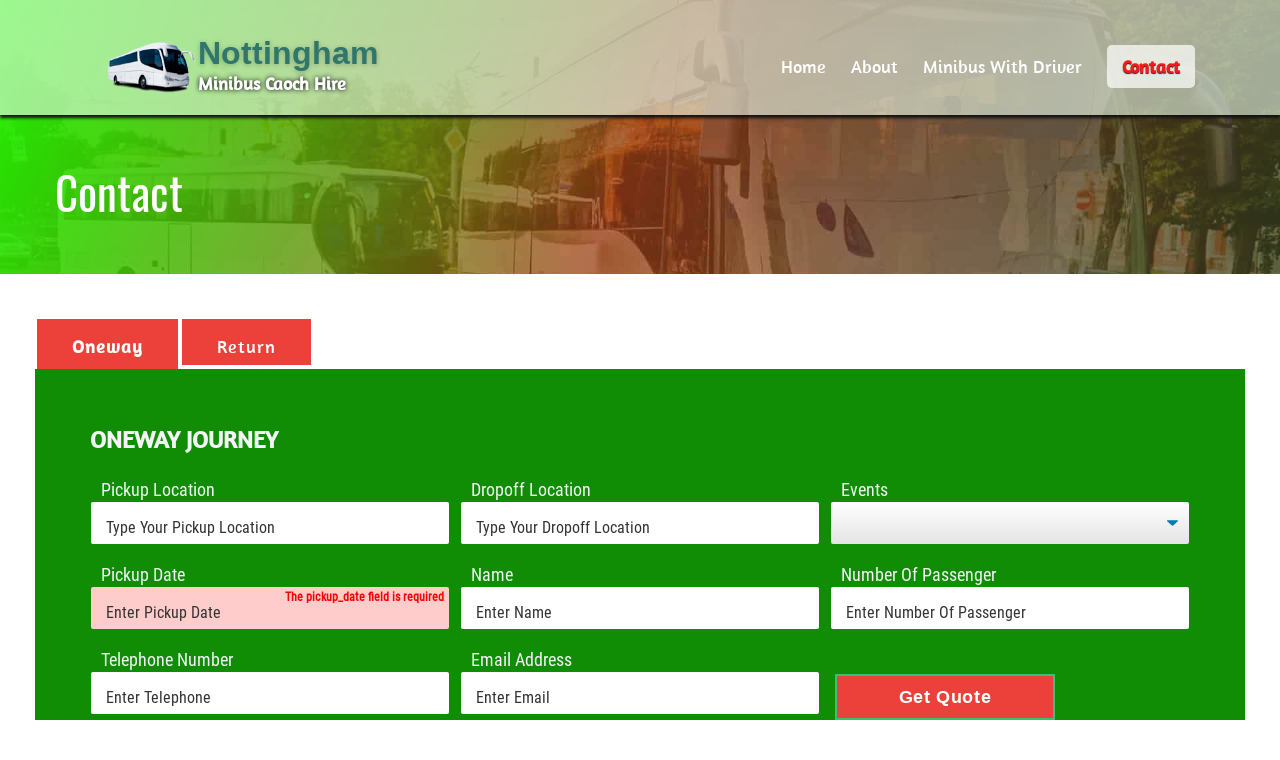

--- FILE ---
content_type: text/html; charset=UTF-8
request_url: https://minibushireinnottingham.co.uk/contact
body_size: 5606
content:
<!doctype html>
<html lang="en">
<head>
    <meta charset="utf-8">
    <meta name="viewport" content="width=device-width, initial-scale=1">

    <!-- CSRF Token -->
    <meta name="csrf-token" content="I1vh2MwHf8vVsnqQXNamEWuM5beTrP3VM4geiDxx">

    <title>Contact</title>
    <meta name="description" content="">
    <meta name="keywords" content="">
    
    <link rel="preload" href="https://minibushireinnottingham.co.uk/fonts/Amaranth-Regular.ttf" as="font">
    <link rel="preload" href="https://minibushireinnottingham.co.uk/css/app.css" as="style">
    
    <link rel="preload" href="https://minibushireinnottingham.co.uk/js/app.js" as="script">
    
    <!-- Styles -->
    <link rel="stylesheet" href="https://minibushireinnottingham.co.uk/css/style1.css"/>
    
    
    
    

    
    <link rel="stylesheet" href="https://minibushireinnottingham.co.uk/css/app.css"/>
    
    
    
</head>
<body class="moto-background moto-website_live">
  <div id="app" class="page" style="width:100%">
    
    <header id="section-header" style="position:relative" class="header moto-section">
    <div class="main-overlay"></div>
    <div class="moto-widget moto-widget-block moto-spacing-top-medium moto-spacing-right-auto moto-spacing-bottom-auto moto-spacing-left-auto" style="background-image:url(images/bg1.jpg);background-position:top;background-repeat:no-repeat;background-size:cover;">        
        <div class="container-fluid" style="
                position: relative;
                z-index: 6;">
            <div class="row">
                <div class="moto-cell col-sm-12">                
                    <div class="moto-widget moto-widget-row row-fixed moto-justify-content_center moto-spacing-top-auto moto-spacing-right-auto moto-spacing-bottom-auto moto-spacing-left-auto" style="background: rgba(233, 248, 231, 0.61);
            padding: 25px 0px 10px;
            box-shadow: 0 3px 3px 0px #111;
            /* border-bottom: 5px solid rgb(51, 51, 51); */
            position: relative;
            top: -50px;">
  <div class="container">
    <div class="row">         
      
      <div class="moto-widget moto-widget-row__column moto-cell col-md-5 col-sm-8 moto-spacing-top-auto moto-spacing-right-auto moto-spacing-bottom-auto moto-spacing-left-auto">
        <logo name="nottingham" image="/images/logo.png"/>
      </div>
      
      
      <div class="moto-widget moto-widget-row__column moto-cell col-md-7 col-sm-4 moto-spacing-top-auto moto-spacing-right-auto moto-spacing-bottom-auto moto-spacing-left-auto">        
        <main-menu menu="[{&quot;name&quot;:&quot;Home&quot;,&quot;label&quot;:&quot;Home&quot;,&quot;url&quot;:&quot;\/&quot;},{&quot;name&quot;:&quot;About&quot;,&quot;label&quot;:&quot;About&quot;,&quot;url&quot;:&quot;\/about&quot;},{&quot;name&quot;:&quot;Drivers&quot;,&quot;label&quot;:&quot;minibus with driver&quot;,&quot;url&quot;:&quot;\/drivers&quot;},{&quot;name&quot;:&quot;Contact&quot;,&quot;label&quot;:&quot;Contact&quot;,&quot;url&quot;:&quot;\/contact&quot;}]" page="contact"/>
      </div>            
    </div>
  </div>
</div>                    <div class="moto-widget moto-widget-spacer moto-preset-default moto-spacing-right-auto moto-spacing-bottom-auto moto-spacing-left-auto moto-visible-on_desktop">
                    </div>
                    <div class="moto-widget moto-widget-row row-fixed  moto-spacing-right-auto moto-spacing-left-auto">    
                        <div class="container-fluid">
                            <div class="row">
                                <div class="moto-widget moto-widget-row__column moto-cell col-sm-9 moto-spacing-top-auto moto-spacing-right-auto moto-spacing-bottom-auto moto-spacing-left-auto" style="margin:0 0 30px;">
                                    <h1 style="color:#fff;font-size:45px;text-transform: capitalize; font-family: Oswald;">Contact</h1>
                                </div>
                                <div class="moto-widget moto-widget-row__column moto-cell col-sm-3 moto-spacing-top-auto moto-spacing-right-auto moto-spacing-bottom-auto"></div>            
                            </div>
                        </div>
                    </div>
                    <div class="moto-widget moto-widget-spacer moto-preset-default moto-spacing-right-auto moto-spacing-bottom-small moto-spacing-left-auto moto-visible-on_desktop">
                    </div>
                </div>
            </div>
        </div>
    </div>            
</header>

<section id="section-content" class="content page-1 moto-section">
    <div class="moto-widget moto-widget-block moto-spacing-top-large moto-spacing-right-auto moto-spacing-bottom-large moto-spacing-left-auto" style="padding:0;">        
        <div class="container-fluid">
        <div class="row">
            <div class="moto-cell col-sm-12">                    
            <div class="moto-widget moto-widget-row row-fixed moto-spacing-top-auto moto-spacing-right-auto moto-spacing-bottom-auto moto-spacing-left-auto">
                <div class="quote-forms container-fluid">
  <div id="BookFormPanel" class="row">
    
    
    <tabs :options="{ useUrlFragment: false }">
      <tab name="Oneway">
        <oneway-quote events="[{&quot;id&quot;:1,&quot;name&quot;:&quot;AINTREE OTHER&quot;,&quot;price&quot;:&quot;160.00&quot;,&quot;description&quot;:&quot;Information about AINTREE OTHER&quot;,&quot;created_at&quot;:&quot;2019-11-14T21:52:59.000000Z&quot;,&quot;updated_at&quot;:&quot;2022-03-22T13:32:29.000000Z&quot;},{&quot;id&quot;:2,&quot;name&quot;:&quot;AIRPORT TRANSFERS OTHERS&quot;,&quot;price&quot;:&quot;180.00&quot;,&quot;description&quot;:&quot;Information about AIRPORT TRANSFERS OTHERS&quot;,&quot;created_at&quot;:&quot;2019-11-14T21:52:59.000000Z&quot;,&quot;updated_at&quot;:&quot;2022-03-06T12:41:44.000000Z&quot;},{&quot;id&quot;:3,&quot;name&quot;:&quot;FA CUP FINAL &quot;,&quot;price&quot;:&quot;600.00&quot;,&quot;description&quot;:&quot;Information about ALL CUP FINALS&quot;,&quot;created_at&quot;:&quot;2019-11-14T21:52:59.000000Z&quot;,&quot;updated_at&quot;:&quot;2022-03-16T20:16:38.000000Z&quot;},{&quot;id&quot;:4,&quot;name&quot;:&quot;ASCOT OTHER&quot;,&quot;price&quot;:&quot;400.00&quot;,&quot;description&quot;:&quot;Information about ASCOT OTHER&quot;,&quot;created_at&quot;:&quot;2019-11-14T21:52:59.000000Z&quot;,&quot;updated_at&quot;:&quot;2020-02-26T19:31:00.000000Z&quot;},{&quot;id&quot;:5,&quot;name&quot;:&quot;BIRTHDAYS&quot;,&quot;price&quot;:&quot;150.00&quot;,&quot;description&quot;:&quot;Information about BIRTHDAYS&quot;,&quot;created_at&quot;:&quot;2019-11-14T21:52:59.000000Z&quot;,&quot;updated_at&quot;:&quot;2021-11-09T14:38:31.000000Z&quot;},{&quot;id&quot;:6,&quot;name&quot;:&quot;BUSINESS TRIPS&quot;,&quot;price&quot;:&quot;150.00&quot;,&quot;description&quot;:&quot;Information about BUSINESS TRIPS&quot;,&quot;created_at&quot;:&quot;2019-11-14T21:52:59.000000Z&quot;,&quot;updated_at&quot;:&quot;2019-11-14T21:52:59.000000Z&quot;},{&quot;id&quot;:7,&quot;name&quot;:&quot;CHELTERNAM MARCH&quot;,&quot;price&quot;:&quot;450.00&quot;,&quot;description&quot;:&quot;Information about CHELTERNAM MARCH&quot;,&quot;created_at&quot;:&quot;2019-11-14T21:52:59.000000Z&quot;,&quot;updated_at&quot;:&quot;2022-03-01T16:00:12.000000Z&quot;},{&quot;id&quot;:8,&quot;name&quot;:&quot;CHELTERNAM OTHER&quot;,&quot;price&quot;:&quot;200.00&quot;,&quot;description&quot;:&quot;Information about CHELTERNAM OTHER&quot;,&quot;created_at&quot;:&quot;2019-11-14T21:52:59.000000Z&quot;,&quot;updated_at&quot;:&quot;2022-03-09T09:59:45.000000Z&quot;},{&quot;id&quot;:9,&quot;name&quot;:&quot;CHESTER RACES MAY&quot;,&quot;price&quot;:&quot;100.00&quot;,&quot;description&quot;:&quot;Information about CHESTER RACES MAY&quot;,&quot;created_at&quot;:&quot;2019-11-14T21:52:59.000000Z&quot;,&quot;updated_at&quot;:&quot;2022-03-06T12:41:57.000000Z&quot;},{&quot;id&quot;:10,&quot;name&quot;:&quot;CHESTER RACES OTHER&quot;,&quot;price&quot;:&quot;150.00&quot;,&quot;description&quot;:&quot;Information about CHESTER RACES OTHER&quot;,&quot;created_at&quot;:&quot;2019-11-14T21:52:59.000000Z&quot;,&quot;updated_at&quot;:&quot;2022-03-06T12:42:08.000000Z&quot;},{&quot;id&quot;:11,&quot;name&quot;:&quot;CHRISTMAS DAY&quot;,&quot;price&quot;:&quot;340.00&quot;,&quot;description&quot;:&quot;Information about CHRISTMAS DAY&quot;,&quot;created_at&quot;:&quot;2019-11-14T21:52:59.000000Z&quot;,&quot;updated_at&quot;:&quot;2021-11-09T14:38:43.000000Z&quot;},{&quot;id&quot;:12,&quot;name&quot;:&quot;CREAMFIELDS AUGUST&quot;,&quot;price&quot;:&quot;850.00&quot;,&quot;description&quot;:&quot;Information about CREAMFIELDS AUGUST&quot;,&quot;created_at&quot;:&quot;2019-11-14T21:52:59.000000Z&quot;,&quot;updated_at&quot;:&quot;2021-08-09T19:51:37.000000Z&quot;},{&quot;id&quot;:13,&quot;name&quot;:&quot;DAY TRIPS SAME DAY&quot;,&quot;price&quot;:&quot;150.00&quot;,&quot;description&quot;:&quot;Information about DAY TRIPS SAME DAY&quot;,&quot;created_at&quot;:&quot;2019-11-14T21:52:59.000000Z&quot;,&quot;updated_at&quot;:&quot;2021-11-09T14:39:02.000000Z&quot;},{&quot;id&quot;:14,&quot;name&quot;:&quot;EPSOM JUNE JULY&quot;,&quot;price&quot;:&quot;200.00&quot;,&quot;description&quot;:&quot;Information about EPSOM JUNE JULY&quot;,&quot;created_at&quot;:&quot;2019-11-14T21:52:59.000000Z&quot;,&quot;updated_at&quot;:&quot;2021-11-09T14:38:55.000000Z&quot;},{&quot;id&quot;:15,&quot;name&quot;:&quot;EPSOM OTHER&quot;,&quot;price&quot;:&quot;280.00&quot;,&quot;description&quot;:&quot;Information about EPSOM OTHER&quot;,&quot;created_at&quot;:&quot;2019-11-14T21:52:59.000000Z&quot;,&quot;updated_at&quot;:&quot;2022-03-02T16:06:40.000000Z&quot;},{&quot;id&quot;:16,&quot;name&quot;:&quot;FOOTBALL FINAL PLAY OFFS&quot;,&quot;price&quot;:&quot;900.00&quot;,&quot;description&quot;:&quot;Information about FOOTBALL OTHER&quot;,&quot;created_at&quot;:&quot;2019-11-14T21:52:59.000000Z&quot;,&quot;updated_at&quot;:&quot;2022-03-16T20:16:59.000000Z&quot;},{&quot;id&quot;:17,&quot;name&quot;:&quot;FUNERAL&quot;,&quot;price&quot;:&quot;80.00&quot;,&quot;description&quot;:&quot;Information about FUNERAL&quot;,&quot;created_at&quot;:&quot;2019-11-14T21:52:59.000000Z&quot;,&quot;updated_at&quot;:&quot;2022-04-11T20:13:37.000000Z&quot;},{&quot;id&quot;:18,&quot;name&quot;:&quot;GATWICK&quot;,&quot;price&quot;:&quot;170.00&quot;,&quot;description&quot;:&quot;Information about GATWICK&quot;,&quot;created_at&quot;:&quot;2019-11-14T21:52:59.000000Z&quot;,&quot;updated_at&quot;:&quot;2021-08-09T19:54:57.000000Z&quot;},{&quot;id&quot;:19,&quot;name&quot;:&quot;GLASTONBURY&quot;,&quot;price&quot;:&quot;800.00&quot;,&quot;description&quot;:&quot;Information about GLASTONBURY&quot;,&quot;created_at&quot;:&quot;2019-11-14T21:52:59.000000Z&quot;,&quot;updated_at&quot;:&quot;2022-04-11T20:13:49.000000Z&quot;},{&quot;id&quot;:20,&quot;name&quot;:&quot;GOODWOOD JULY -AUG&quot;,&quot;price&quot;:&quot;450.00&quot;,&quot;description&quot;:&quot;Information about GOODWOOD JULY -AUG&quot;,&quot;created_at&quot;:&quot;2019-11-14T21:52:59.000000Z&quot;,&quot;updated_at&quot;:&quot;2022-04-19T23:05:10.000000Z&quot;},{&quot;id&quot;:21,&quot;name&quot;:&quot;GOODWOOD RACES OTHER&quot;,&quot;price&quot;:&quot;350.00&quot;,&quot;description&quot;:&quot;Information about GOODWOOD RACES OTHER&quot;,&quot;created_at&quot;:&quot;2019-11-14T21:52:59.000000Z&quot;,&quot;updated_at&quot;:&quot;2022-04-19T23:05:09.000000Z&quot;},{&quot;id&quot;:22,&quot;name&quot;:&quot;GRAND NATIONAL APRIL&quot;,&quot;price&quot;:&quot;300.00&quot;,&quot;description&quot;:&quot;Information about GRAND NATIONAL APRIL&quot;,&quot;created_at&quot;:&quot;2019-11-14T21:52:59.000000Z&quot;,&quot;updated_at&quot;:&quot;2022-03-22T13:36:26.000000Z&quot;},{&quot;id&quot;:23,&quot;name&quot;:&quot;HEATHROW&quot;,&quot;price&quot;:&quot;250.00&quot;,&quot;description&quot;:&quot;Information about HEATHROW&quot;,&quot;created_at&quot;:&quot;2019-11-14T21:52:59.000000Z&quot;,&quot;updated_at&quot;:&quot;2022-03-02T16:05:08.000000Z&quot;},{&quot;id&quot;:24,&quot;name&quot;:&quot;HEATON PARK - PARK LIFE JUNE&quot;,&quot;price&quot;:&quot;250.00&quot;,&quot;description&quot;:&quot;Information about HEATON PARK - PARK LIFE JUNE&quot;,&quot;created_at&quot;:&quot;2019-11-14T21:52:59.000000Z&quot;,&quot;updated_at&quot;:&quot;2022-04-11T20:14:15.000000Z&quot;},{&quot;id&quot;:25,&quot;name&quot;:&quot;HIGHLAND PARK FESTIVAL&quot;,&quot;price&quot;:&quot;520.00&quot;,&quot;description&quot;:&quot;Information about HIGHLAND PARK FESTIVAL&quot;,&quot;created_at&quot;:&quot;2019-11-14T21:52:59.000000Z&quot;,&quot;updated_at&quot;:&quot;2019-11-14T21:52:59.000000Z&quot;},{&quot;id&quot;:26,&quot;name&quot;:&quot;LEEDS FESTIVAL BRAMHAM PARK&quot;,&quot;price&quot;:&quot;300.00&quot;,&quot;description&quot;:&quot;Information about LEEDS FESTIVAL BRAMHAM PARK&quot;,&quot;created_at&quot;:&quot;2019-11-14T21:52:59.000000Z&quot;,&quot;updated_at&quot;:&quot;2021-08-09T19:52:17.000000Z&quot;},{&quot;id&quot;:27,&quot;name&quot;:&quot;MILTON KEYNES BOWL&quot;,&quot;price&quot;:&quot;200.00&quot;,&quot;description&quot;:&quot;Information about MILTON KEYNES BOWL&quot;,&quot;created_at&quot;:&quot;2019-11-14T21:52:59.000000Z&quot;,&quot;updated_at&quot;:&quot;2022-04-11T20:14:29.000000Z&quot;},{&quot;id&quot;:28,&quot;name&quot;:&quot;NEW YEARS EVE\/DAY&quot;,&quot;price&quot;:&quot;320.00&quot;,&quot;description&quot;:&quot;Information about NEW YEARS EVE\/DAY&quot;,&quot;created_at&quot;:&quot;2019-11-14T21:52:59.000000Z&quot;,&quot;updated_at&quot;:&quot;2021-11-09T14:39:30.000000Z&quot;},{&quot;id&quot;:29,&quot;name&quot;:&quot;NEWBURY RACES&quot;,&quot;price&quot;:&quot;300.00&quot;,&quot;description&quot;:&quot;Information about NEWBURY RACES&quot;,&quot;created_at&quot;:&quot;2019-11-14T21:52:59.000000Z&quot;,&quot;updated_at&quot;:&quot;2022-04-11T20:14:42.000000Z&quot;},{&quot;id&quot;:30,&quot;name&quot;:&quot;NEWMARKET RACES JULY&quot;,&quot;price&quot;:&quot;300.00&quot;,&quot;description&quot;:&quot;Information about NEWMARKET RACES JULY&quot;,&quot;created_at&quot;:&quot;2019-11-14T21:52:59.000000Z&quot;,&quot;updated_at&quot;:&quot;2022-04-11T20:14:37.000000Z&quot;},{&quot;id&quot;:31,&quot;name&quot;:&quot;NIGHTS OUT&quot;,&quot;price&quot;:&quot;230.00&quot;,&quot;description&quot;:&quot;Information about NIGHTS OUT&quot;,&quot;created_at&quot;:&quot;2019-11-14T21:52:59.000000Z&quot;,&quot;updated_at&quot;:&quot;2022-04-11T20:15:01.000000Z&quot;},{&quot;id&quot;:32,&quot;name&quot;:&quot;OTHER&quot;,&quot;price&quot;:&quot;240.00&quot;,&quot;description&quot;:&quot;Information about OTHER&quot;,&quot;created_at&quot;:&quot;2019-11-14T21:52:59.000000Z&quot;,&quot;updated_at&quot;:&quot;2022-03-09T10:00:12.000000Z&quot;},{&quot;id&quot;:33,&quot;name&quot;:&quot;OTHER FESTIVALS&quot;,&quot;price&quot;:&quot;350.00&quot;,&quot;description&quot;:&quot;Information about OTHER FESTIVALS&quot;,&quot;created_at&quot;:&quot;2019-11-14T21:52:59.000000Z&quot;,&quot;updated_at&quot;:&quot;2021-08-09T19:52:41.000000Z&quot;},{&quot;id&quot;:34,&quot;name&quot;:&quot;OTHER RACE EVENTS&quot;,&quot;price&quot;:&quot;240.00&quot;,&quot;description&quot;:&quot;Information about OTHER RACE EVENTS&quot;,&quot;created_at&quot;:&quot;2019-11-14T21:52:59.000000Z&quot;,&quot;updated_at&quot;:&quot;2022-04-11T20:15:16.000000Z&quot;},{&quot;id&quot;:35,&quot;name&quot;:&quot;RACES SCOTLAND&quot;,&quot;price&quot;:&quot;150.00&quot;,&quot;description&quot;:&quot;Information about RACES SCOTLAND&quot;,&quot;created_at&quot;:&quot;2019-11-14T21:52:59.000000Z&quot;,&quot;updated_at&quot;:&quot;2022-03-16T20:17:15.000000Z&quot;},{&quot;id&quot;:36,&quot;name&quot;:&quot;ROYAL ASCOT JUNE&quot;,&quot;price&quot;:&quot;500.00&quot;,&quot;description&quot;:&quot;Information about ROYAL ASCOT JUNE&quot;,&quot;created_at&quot;:&quot;2019-11-14T21:52:59.000000Z&quot;,&quot;updated_at&quot;:&quot;2019-11-14T21:52:59.000000Z&quot;},{&quot;id&quot;:37,&quot;name&quot;:&quot;ROYAL REGATTA JULY&quot;,&quot;price&quot;:&quot;300.00&quot;,&quot;description&quot;:&quot;Information about ROYAL REGATTA JULY&quot;,&quot;created_at&quot;:&quot;2019-11-14T21:52:59.000000Z&quot;,&quot;updated_at&quot;:&quot;2022-04-11T20:15:08.000000Z&quot;},{&quot;id&quot;:38,&quot;name&quot;:&quot;SCHOOL PROMS&quot;,&quot;price&quot;:&quot;100.00&quot;,&quot;description&quot;:&quot;Information about SCHOOL PROMS&quot;,&quot;created_at&quot;:&quot;2019-11-14T21:52:59.000000Z&quot;,&quot;updated_at&quot;:&quot;2022-04-11T20:15:31.000000Z&quot;},{&quot;id&quot;:39,&quot;name&quot;:&quot;SILVERSTONE CIRCUIT&quot;,&quot;price&quot;:&quot;650.00&quot;,&quot;description&quot;:&quot;Information about SILVERSTONE CIRCUIT&quot;,&quot;created_at&quot;:&quot;2019-11-14T21:52:59.000000Z&quot;,&quot;updated_at&quot;:&quot;2022-03-25T11:09:40.000000Z&quot;},{&quot;id&quot;:40,&quot;name&quot;:&quot;TEA IN PARK JULY&quot;,&quot;price&quot;:&quot;420.00&quot;,&quot;description&quot;:&quot;Information about TEA IN PARK JULY&quot;,&quot;created_at&quot;:&quot;2019-11-14T21:52:59.000000Z&quot;,&quot;updated_at&quot;:&quot;2019-11-14T21:52:59.000000Z&quot;},{&quot;id&quot;:41,&quot;name&quot;:&quot;V FESTIVAL CHELMSFORD AUGUST&quot;,&quot;price&quot;:&quot;320.00&quot;,&quot;description&quot;:&quot;Information about V FESTIVAL CHELMSFORD AUGUST&quot;,&quot;created_at&quot;:&quot;2019-11-14T21:52:59.000000Z&quot;,&quot;updated_at&quot;:&quot;2019-11-14T21:52:59.000000Z&quot;},{&quot;id&quot;:42,&quot;name&quot;:&quot;V FESTIVAL WESTERN PARK AUGUST&quot;,&quot;price&quot;:&quot;320.00&quot;,&quot;description&quot;:&quot;Information about V FESTIVAL WESTERN PARK AUGUST&quot;,&quot;created_at&quot;:&quot;2019-11-14T21:52:59.000000Z&quot;,&quot;updated_at&quot;:&quot;2019-11-14T21:52:59.000000Z&quot;},{&quot;id&quot;:43,&quot;name&quot;:&quot;WEDDINGS&quot;,&quot;price&quot;:&quot;180.00&quot;,&quot;description&quot;:&quot;Information about WEDDINGS&quot;,&quot;created_at&quot;:&quot;2019-11-14T21:52:59.000000Z&quot;,&quot;updated_at&quot;:&quot;2022-03-09T10:00:20.000000Z&quot;},{&quot;id&quot;:44,&quot;name&quot;:&quot;WEMBLEY FINALS CUP\/RUGBY&quot;,&quot;price&quot;:&quot;700.00&quot;,&quot;description&quot;:&quot;Information about WEMBLEY FINALS CUP\/RUGBY&quot;,&quot;created_at&quot;:&quot;2019-11-14T21:52:59.000000Z&quot;,&quot;updated_at&quot;:&quot;2022-03-09T10:00:29.000000Z&quot;},{&quot;id&quot;:45,&quot;name&quot;:&quot;YORK RACES AUGUST&quot;,&quot;price&quot;:&quot;240.00&quot;,&quot;description&quot;:&quot;Information about YORK RACES AUGUST&quot;,&quot;created_at&quot;:&quot;2019-11-14T21:52:59.000000Z&quot;,&quot;updated_at&quot;:&quot;2022-04-11T20:15:39.000000Z&quot;},{&quot;id&quot;:46,&quot;name&quot;:&quot;YORK RACES OTHER&quot;,&quot;price&quot;:&quot;200.00&quot;,&quot;description&quot;:&quot;Information about YORK RACES OTHER&quot;,&quot;created_at&quot;:&quot;2019-11-14T21:52:59.000000Z&quot;,&quot;updated_at&quot;:&quot;2022-03-02T16:05:51.000000Z&quot;},{&quot;id&quot;:47,&quot;name&quot;:&quot;AINTREE OTHER&quot;,&quot;price&quot;:&quot;100.00&quot;,&quot;description&quot;:&quot;Information about AINTREE OTHER&quot;,&quot;created_at&quot;:&quot;2023-02-07T15:16:18.000000Z&quot;,&quot;updated_at&quot;:&quot;2023-02-07T15:16:18.000000Z&quot;},{&quot;id&quot;:48,&quot;name&quot;:&quot;AIRPORT TRANSFERS OTHERS&quot;,&quot;price&quot;:&quot;150.00&quot;,&quot;description&quot;:&quot;Information about AIRPORT TRANSFERS OTHERS&quot;,&quot;created_at&quot;:&quot;2023-02-07T15:16:18.000000Z&quot;,&quot;updated_at&quot;:&quot;2023-02-07T15:16:18.000000Z&quot;},{&quot;id&quot;:49,&quot;name&quot;:&quot;ALL CUP FINALS&quot;,&quot;price&quot;:&quot;500.00&quot;,&quot;description&quot;:&quot;Information about ALL CUP FINALS&quot;,&quot;created_at&quot;:&quot;2023-02-07T15:16:18.000000Z&quot;,&quot;updated_at&quot;:&quot;2023-02-07T15:16:18.000000Z&quot;},{&quot;id&quot;:50,&quot;name&quot;:&quot;ASCOT OTHER&quot;,&quot;price&quot;:&quot;350.00&quot;,&quot;description&quot;:&quot;Information about ASCOT OTHER&quot;,&quot;created_at&quot;:&quot;2023-02-07T15:16:18.000000Z&quot;,&quot;updated_at&quot;:&quot;2023-02-07T15:16:18.000000Z&quot;},{&quot;id&quot;:51,&quot;name&quot;:&quot;BIRTHDAYS&quot;,&quot;price&quot;:&quot;200.00&quot;,&quot;description&quot;:&quot;Information about BIRTHDAYS&quot;,&quot;created_at&quot;:&quot;2023-02-07T15:16:18.000000Z&quot;,&quot;updated_at&quot;:&quot;2023-02-07T15:16:18.000000Z&quot;},{&quot;id&quot;:52,&quot;name&quot;:&quot;BUSINESS TRIPS&quot;,&quot;price&quot;:&quot;250.00&quot;,&quot;description&quot;:&quot;Information about BUSINESS TRIPS&quot;,&quot;created_at&quot;:&quot;2023-02-07T15:16:18.000000Z&quot;,&quot;updated_at&quot;:&quot;2023-02-07T15:16:18.000000Z&quot;},{&quot;id&quot;:53,&quot;name&quot;:&quot;CHELTERNAM MARCH&quot;,&quot;price&quot;:&quot;350.00&quot;,&quot;description&quot;:&quot;Information about CHELTERNAM MARCH&quot;,&quot;created_at&quot;:&quot;2023-02-07T15:16:18.000000Z&quot;,&quot;updated_at&quot;:&quot;2023-02-07T15:16:18.000000Z&quot;},{&quot;id&quot;:54,&quot;name&quot;:&quot;CHELTERNAM OTHER&quot;,&quot;price&quot;:&quot;120.00&quot;,&quot;description&quot;:&quot;Information about CHELTERNAM OTHER&quot;,&quot;created_at&quot;:&quot;2023-02-07T15:16:18.000000Z&quot;,&quot;updated_at&quot;:&quot;2023-02-07T15:16:18.000000Z&quot;},{&quot;id&quot;:55,&quot;name&quot;:&quot;CHESTER RACES MAY&quot;,&quot;price&quot;:&quot;120.00&quot;,&quot;description&quot;:&quot;Information about CHESTER RACES MAY&quot;,&quot;created_at&quot;:&quot;2023-02-07T15:16:18.000000Z&quot;,&quot;updated_at&quot;:&quot;2023-02-07T15:16:18.000000Z&quot;},{&quot;id&quot;:56,&quot;name&quot;:&quot;CHESTER RACES OTHER&quot;,&quot;price&quot;:&quot;20.00&quot;,&quot;description&quot;:&quot;Information about CHESTER RACES OTHER&quot;,&quot;created_at&quot;:&quot;2023-02-07T15:16:18.000000Z&quot;,&quot;updated_at&quot;:&quot;2023-02-07T15:16:18.000000Z&quot;},{&quot;id&quot;:57,&quot;name&quot;:&quot;CHRISTMAS DAY&quot;,&quot;price&quot;:&quot;60.00&quot;,&quot;description&quot;:&quot;Information about CHRISTMAS DAY&quot;,&quot;created_at&quot;:&quot;2023-02-07T15:16:18.000000Z&quot;,&quot;updated_at&quot;:&quot;2023-02-07T15:16:18.000000Z&quot;},{&quot;id&quot;:58,&quot;name&quot;:&quot;CREAMFIELDS AUGUST&quot;,&quot;price&quot;:&quot;260.00&quot;,&quot;description&quot;:&quot;Information about CREAMFIELDS AUGUST&quot;,&quot;created_at&quot;:&quot;2023-02-07T15:16:18.000000Z&quot;,&quot;updated_at&quot;:&quot;2023-02-07T15:16:18.000000Z&quot;},{&quot;id&quot;:59,&quot;name&quot;:&quot;DAY TRIPS SAME DAY&quot;,&quot;price&quot;:&quot;180.00&quot;,&quot;description&quot;:&quot;Information about DAY TRIPS SAME DAY&quot;,&quot;created_at&quot;:&quot;2023-02-07T15:16:18.000000Z&quot;,&quot;updated_at&quot;:&quot;2023-02-07T15:16:18.000000Z&quot;},{&quot;id&quot;:60,&quot;name&quot;:&quot;EPSOM JUNE JULY&quot;,&quot;price&quot;:&quot;350.00&quot;,&quot;description&quot;:&quot;Information about EPSOM JUNE JULY&quot;,&quot;created_at&quot;:&quot;2023-02-07T15:16:18.000000Z&quot;,&quot;updated_at&quot;:&quot;2023-02-07T15:16:18.000000Z&quot;},{&quot;id&quot;:61,&quot;name&quot;:&quot;EPSOM OTHER&quot;,&quot;price&quot;:&quot;220.00&quot;,&quot;description&quot;:&quot;Information about EPSOM OTHER&quot;,&quot;created_at&quot;:&quot;2023-02-07T15:16:18.000000Z&quot;,&quot;updated_at&quot;:&quot;2023-02-07T15:16:18.000000Z&quot;},{&quot;id&quot;:62,&quot;name&quot;:&quot;FOOTBALL OTHER&quot;,&quot;price&quot;:&quot;320.00&quot;,&quot;description&quot;:&quot;Information about FOOTBALL OTHER&quot;,&quot;created_at&quot;:&quot;2023-02-07T15:16:18.000000Z&quot;,&quot;updated_at&quot;:&quot;2023-02-07T15:16:18.000000Z&quot;},{&quot;id&quot;:63,&quot;name&quot;:&quot;FUNERAL&quot;,&quot;price&quot;:&quot;160.00&quot;,&quot;description&quot;:&quot;Information about FUNERAL&quot;,&quot;created_at&quot;:&quot;2023-02-07T15:16:18.000000Z&quot;,&quot;updated_at&quot;:&quot;2023-02-07T15:16:18.000000Z&quot;},{&quot;id&quot;:64,&quot;name&quot;:&quot;GATWICK&quot;,&quot;price&quot;:&quot;150.00&quot;,&quot;description&quot;:&quot;Information about GATWICK&quot;,&quot;created_at&quot;:&quot;2023-02-07T15:16:18.000000Z&quot;,&quot;updated_at&quot;:&quot;2023-02-07T15:16:18.000000Z&quot;},{&quot;id&quot;:65,&quot;name&quot;:&quot;GLASTONBURY&quot;,&quot;price&quot;:&quot;450.00&quot;,&quot;description&quot;:&quot;Information about GLASTONBURY&quot;,&quot;created_at&quot;:&quot;2023-02-07T15:16:18.000000Z&quot;,&quot;updated_at&quot;:&quot;2023-02-07T15:16:18.000000Z&quot;},{&quot;id&quot;:66,&quot;name&quot;:&quot;GOODWOOD JULY -AUG&quot;,&quot;price&quot;:&quot;100.00&quot;,&quot;description&quot;:&quot;Information about GOODWOOD JULY -AUG&quot;,&quot;created_at&quot;:&quot;2023-02-07T15:16:18.000000Z&quot;,&quot;updated_at&quot;:&quot;2023-02-07T15:16:18.000000Z&quot;},{&quot;id&quot;:67,&quot;name&quot;:&quot;GOODWOOD RACES OTHER&quot;,&quot;price&quot;:&quot;150.00&quot;,&quot;description&quot;:&quot;Information about GOODWOOD RACES OTHER&quot;,&quot;created_at&quot;:&quot;2023-02-07T15:16:18.000000Z&quot;,&quot;updated_at&quot;:&quot;2023-02-07T15:16:18.000000Z&quot;},{&quot;id&quot;:68,&quot;name&quot;:&quot;GRAND NATIONAL APRIL&quot;,&quot;price&quot;:&quot;50.00&quot;,&quot;description&quot;:&quot;Information about GRAND NATIONAL APRIL&quot;,&quot;created_at&quot;:&quot;2023-02-07T15:16:18.000000Z&quot;,&quot;updated_at&quot;:&quot;2023-02-07T15:16:18.000000Z&quot;},{&quot;id&quot;:69,&quot;name&quot;:&quot;HEATHROW&quot;,&quot;price&quot;:&quot;240.00&quot;,&quot;description&quot;:&quot;Information about HEATHROW&quot;,&quot;created_at&quot;:&quot;2023-02-07T15:16:18.000000Z&quot;,&quot;updated_at&quot;:&quot;2023-02-07T15:16:18.000000Z&quot;},{&quot;id&quot;:70,&quot;name&quot;:&quot;HEATON PARK - PARK LIFE JUNE&quot;,&quot;price&quot;:&quot;50.00&quot;,&quot;description&quot;:&quot;Information about HEATON PARK - PARK LIFE JUNE&quot;,&quot;created_at&quot;:&quot;2023-02-07T15:16:18.000000Z&quot;,&quot;updated_at&quot;:&quot;2023-02-07T15:16:18.000000Z&quot;},{&quot;id&quot;:71,&quot;name&quot;:&quot;HIGHLAND PARK FESTIVAL&quot;,&quot;price&quot;:&quot;20.00&quot;,&quot;description&quot;:&quot;Information about HIGHLAND PARK FESTIVAL&quot;,&quot;created_at&quot;:&quot;2023-02-07T15:16:18.000000Z&quot;,&quot;updated_at&quot;:&quot;2023-02-07T15:16:18.000000Z&quot;},{&quot;id&quot;:72,&quot;name&quot;:&quot;LEEDS FESTIVAL BRAMHAM PARK&quot;,&quot;price&quot;:&quot;300.00&quot;,&quot;description&quot;:&quot;Information about LEEDS FESTIVAL BRAMHAM PARK&quot;,&quot;created_at&quot;:&quot;2023-02-07T15:16:18.000000Z&quot;,&quot;updated_at&quot;:&quot;2023-02-07T15:16:18.000000Z&quot;},{&quot;id&quot;:73,&quot;name&quot;:&quot;MILTON KEYNES BOWL&quot;,&quot;price&quot;:&quot;70.00&quot;,&quot;description&quot;:&quot;Information about MILTON KEYNES BOWL&quot;,&quot;created_at&quot;:&quot;2023-02-07T15:16:18.000000Z&quot;,&quot;updated_at&quot;:&quot;2023-02-07T15:16:18.000000Z&quot;},{&quot;id&quot;:74,&quot;name&quot;:&quot;NEW YEARS EVE\/DAY&quot;,&quot;price&quot;:&quot;80.00&quot;,&quot;description&quot;:&quot;Information about NEW YEARS EVE\/DAY&quot;,&quot;created_at&quot;:&quot;2023-02-07T15:16:18.000000Z&quot;,&quot;updated_at&quot;:&quot;2023-02-07T15:16:18.000000Z&quot;},{&quot;id&quot;:75,&quot;name&quot;:&quot;NEWBURY RACES&quot;,&quot;price&quot;:&quot;350.00&quot;,&quot;description&quot;:&quot;Information about NEWBURY RACES&quot;,&quot;created_at&quot;:&quot;2023-02-07T15:16:18.000000Z&quot;,&quot;updated_at&quot;:&quot;2023-02-07T15:16:18.000000Z&quot;},{&quot;id&quot;:76,&quot;name&quot;:&quot;NEWMARKET RACES JULY&quot;,&quot;price&quot;:&quot;260.00&quot;,&quot;description&quot;:&quot;Information about NEWMARKET RACES JULY&quot;,&quot;created_at&quot;:&quot;2023-02-07T15:16:18.000000Z&quot;,&quot;updated_at&quot;:&quot;2023-02-07T15:16:18.000000Z&quot;},{&quot;id&quot;:77,&quot;name&quot;:&quot;NIGHTS OUT&quot;,&quot;price&quot;:&quot;120.00&quot;,&quot;description&quot;:&quot;Information about NIGHTS OUT&quot;,&quot;created_at&quot;:&quot;2023-02-07T15:16:18.000000Z&quot;,&quot;updated_at&quot;:&quot;2023-02-07T15:16:18.000000Z&quot;},{&quot;id&quot;:78,&quot;name&quot;:&quot;OTHER&quot;,&quot;price&quot;:&quot;120.00&quot;,&quot;description&quot;:&quot;Information about OTHER&quot;,&quot;created_at&quot;:&quot;2023-02-07T15:16:18.000000Z&quot;,&quot;updated_at&quot;:&quot;2023-02-07T15:16:18.000000Z&quot;},{&quot;id&quot;:79,&quot;name&quot;:&quot;OTHER FESTIVALS&quot;,&quot;price&quot;:&quot;50.00&quot;,&quot;description&quot;:&quot;Information about OTHER FESTIVALS&quot;,&quot;created_at&quot;:&quot;2023-02-07T15:16:18.000000Z&quot;,&quot;updated_at&quot;:&quot;2023-02-07T15:16:18.000000Z&quot;},{&quot;id&quot;:80,&quot;name&quot;:&quot;OTHER RACE EVENTS&quot;,&quot;price&quot;:&quot;150.00&quot;,&quot;description&quot;:&quot;Information about OTHER RACE EVENTS&quot;,&quot;created_at&quot;:&quot;2023-02-07T15:16:18.000000Z&quot;,&quot;updated_at&quot;:&quot;2023-02-07T15:16:18.000000Z&quot;},{&quot;id&quot;:81,&quot;name&quot;:&quot;RACES SCOTLAND&quot;,&quot;price&quot;:&quot;60.00&quot;,&quot;description&quot;:&quot;Information about RACES SCOTLAND&quot;,&quot;created_at&quot;:&quot;2023-02-07T15:16:18.000000Z&quot;,&quot;updated_at&quot;:&quot;2023-02-07T15:16:18.000000Z&quot;},{&quot;id&quot;:82,&quot;name&quot;:&quot;ROYAL ASCOT JUNE&quot;,&quot;price&quot;:&quot;120.00&quot;,&quot;description&quot;:&quot;Information about ROYAL ASCOT JUNE&quot;,&quot;created_at&quot;:&quot;2023-02-07T15:16:18.000000Z&quot;,&quot;updated_at&quot;:&quot;2023-02-07T15:16:18.000000Z&quot;},{&quot;id&quot;:83,&quot;name&quot;:&quot;ROYAL REGATTA JULY&quot;,&quot;price&quot;:&quot;260.00&quot;,&quot;description&quot;:&quot;Information about ROYAL REGATTA JULY&quot;,&quot;created_at&quot;:&quot;2023-02-07T15:16:18.000000Z&quot;,&quot;updated_at&quot;:&quot;2023-02-07T15:16:18.000000Z&quot;},{&quot;id&quot;:84,&quot;name&quot;:&quot;SCHOOL PROMS&quot;,&quot;price&quot;:&quot;20.00&quot;,&quot;description&quot;:&quot;Information about SCHOOL PROMS&quot;,&quot;created_at&quot;:&quot;2023-02-07T15:16:18.000000Z&quot;,&quot;updated_at&quot;:&quot;2023-02-07T15:16:18.000000Z&quot;},{&quot;id&quot;:85,&quot;name&quot;:&quot;SILVERSTONE CIRCUIT&quot;,&quot;price&quot;:&quot;350.00&quot;,&quot;description&quot;:&quot;Information about SILVERSTONE CIRCUIT&quot;,&quot;created_at&quot;:&quot;2023-02-07T15:16:18.000000Z&quot;,&quot;updated_at&quot;:&quot;2023-02-07T15:16:18.000000Z&quot;},{&quot;id&quot;:86,&quot;name&quot;:&quot;TEA IN PARK JULY&quot;,&quot;price&quot;:&quot;320.00&quot;,&quot;description&quot;:&quot;Information about TEA IN PARK JULY&quot;,&quot;created_at&quot;:&quot;2023-02-07T15:16:18.000000Z&quot;,&quot;updated_at&quot;:&quot;2023-02-07T15:16:18.000000Z&quot;},{&quot;id&quot;:87,&quot;name&quot;:&quot;V FESTIVAL CHELMSFORD AUGUST&quot;,&quot;price&quot;:&quot;20.00&quot;,&quot;description&quot;:&quot;Information about V FESTIVAL CHELMSFORD AUGUST&quot;,&quot;created_at&quot;:&quot;2023-02-07T15:16:18.000000Z&quot;,&quot;updated_at&quot;:&quot;2023-02-07T15:16:18.000000Z&quot;},{&quot;id&quot;:88,&quot;name&quot;:&quot;V FESTIVAL WESTERN PARK AUGUST&quot;,&quot;price&quot;:&quot;20.00&quot;,&quot;description&quot;:&quot;Information about V FESTIVAL WESTERN PARK AUGUST&quot;,&quot;created_at&quot;:&quot;2023-02-07T15:16:18.000000Z&quot;,&quot;updated_at&quot;:&quot;2023-02-07T15:16:18.000000Z&quot;},{&quot;id&quot;:89,&quot;name&quot;:&quot;WEDDINGS&quot;,&quot;price&quot;:&quot;100.00&quot;,&quot;description&quot;:&quot;Information about WEDDINGS&quot;,&quot;created_at&quot;:&quot;2023-02-07T15:16:18.000000Z&quot;,&quot;updated_at&quot;:&quot;2023-02-07T15:16:18.000000Z&quot;},{&quot;id&quot;:90,&quot;name&quot;:&quot;WEMBLEY FINALS CUP\/SEMI\/ FINAL &quot;,&quot;price&quot;:&quot;500.00&quot;,&quot;description&quot;:&quot;Information about WEMBLEY FINALS CUP\/RUGBY&quot;,&quot;created_at&quot;:&quot;2023-02-07T15:16:18.000000Z&quot;,&quot;updated_at&quot;:&quot;2023-02-07T15:16:18.000000Z&quot;},{&quot;id&quot;:91,&quot;name&quot;:&quot;YORK RACES AUGUST&quot;,&quot;price&quot;:&quot;200.00&quot;,&quot;description&quot;:&quot;Information about YORK RACES AUGUST&quot;,&quot;created_at&quot;:&quot;2023-02-07T15:16:18.000000Z&quot;,&quot;updated_at&quot;:&quot;2023-02-07T15:16:18.000000Z&quot;},{&quot;id&quot;:92,&quot;name&quot;:&quot;YORK RACES OTHER&quot;,&quot;price&quot;:&quot;120.00&quot;,&quot;description&quot;:&quot;Information about YORK RACES OTHER&quot;,&quot;created_at&quot;:&quot;2023-02-07T15:16:18.000000Z&quot;,&quot;updated_at&quot;:&quot;2023-02-07T15:16:18.000000Z&quot;}]" site="nottingham" />
      </tab>
      <tab name="Return">
        <return-quote events="[{&quot;id&quot;:1,&quot;name&quot;:&quot;AINTREE OTHER&quot;,&quot;price&quot;:&quot;160.00&quot;,&quot;description&quot;:&quot;Information about AINTREE OTHER&quot;,&quot;created_at&quot;:&quot;2019-11-14T21:52:59.000000Z&quot;,&quot;updated_at&quot;:&quot;2022-03-22T13:32:29.000000Z&quot;},{&quot;id&quot;:2,&quot;name&quot;:&quot;AIRPORT TRANSFERS OTHERS&quot;,&quot;price&quot;:&quot;180.00&quot;,&quot;description&quot;:&quot;Information about AIRPORT TRANSFERS OTHERS&quot;,&quot;created_at&quot;:&quot;2019-11-14T21:52:59.000000Z&quot;,&quot;updated_at&quot;:&quot;2022-03-06T12:41:44.000000Z&quot;},{&quot;id&quot;:3,&quot;name&quot;:&quot;FA CUP FINAL &quot;,&quot;price&quot;:&quot;600.00&quot;,&quot;description&quot;:&quot;Information about ALL CUP FINALS&quot;,&quot;created_at&quot;:&quot;2019-11-14T21:52:59.000000Z&quot;,&quot;updated_at&quot;:&quot;2022-03-16T20:16:38.000000Z&quot;},{&quot;id&quot;:4,&quot;name&quot;:&quot;ASCOT OTHER&quot;,&quot;price&quot;:&quot;400.00&quot;,&quot;description&quot;:&quot;Information about ASCOT OTHER&quot;,&quot;created_at&quot;:&quot;2019-11-14T21:52:59.000000Z&quot;,&quot;updated_at&quot;:&quot;2020-02-26T19:31:00.000000Z&quot;},{&quot;id&quot;:5,&quot;name&quot;:&quot;BIRTHDAYS&quot;,&quot;price&quot;:&quot;150.00&quot;,&quot;description&quot;:&quot;Information about BIRTHDAYS&quot;,&quot;created_at&quot;:&quot;2019-11-14T21:52:59.000000Z&quot;,&quot;updated_at&quot;:&quot;2021-11-09T14:38:31.000000Z&quot;},{&quot;id&quot;:6,&quot;name&quot;:&quot;BUSINESS TRIPS&quot;,&quot;price&quot;:&quot;150.00&quot;,&quot;description&quot;:&quot;Information about BUSINESS TRIPS&quot;,&quot;created_at&quot;:&quot;2019-11-14T21:52:59.000000Z&quot;,&quot;updated_at&quot;:&quot;2019-11-14T21:52:59.000000Z&quot;},{&quot;id&quot;:7,&quot;name&quot;:&quot;CHELTERNAM MARCH&quot;,&quot;price&quot;:&quot;450.00&quot;,&quot;description&quot;:&quot;Information about CHELTERNAM MARCH&quot;,&quot;created_at&quot;:&quot;2019-11-14T21:52:59.000000Z&quot;,&quot;updated_at&quot;:&quot;2022-03-01T16:00:12.000000Z&quot;},{&quot;id&quot;:8,&quot;name&quot;:&quot;CHELTERNAM OTHER&quot;,&quot;price&quot;:&quot;200.00&quot;,&quot;description&quot;:&quot;Information about CHELTERNAM OTHER&quot;,&quot;created_at&quot;:&quot;2019-11-14T21:52:59.000000Z&quot;,&quot;updated_at&quot;:&quot;2022-03-09T09:59:45.000000Z&quot;},{&quot;id&quot;:9,&quot;name&quot;:&quot;CHESTER RACES MAY&quot;,&quot;price&quot;:&quot;100.00&quot;,&quot;description&quot;:&quot;Information about CHESTER RACES MAY&quot;,&quot;created_at&quot;:&quot;2019-11-14T21:52:59.000000Z&quot;,&quot;updated_at&quot;:&quot;2022-03-06T12:41:57.000000Z&quot;},{&quot;id&quot;:10,&quot;name&quot;:&quot;CHESTER RACES OTHER&quot;,&quot;price&quot;:&quot;150.00&quot;,&quot;description&quot;:&quot;Information about CHESTER RACES OTHER&quot;,&quot;created_at&quot;:&quot;2019-11-14T21:52:59.000000Z&quot;,&quot;updated_at&quot;:&quot;2022-03-06T12:42:08.000000Z&quot;},{&quot;id&quot;:11,&quot;name&quot;:&quot;CHRISTMAS DAY&quot;,&quot;price&quot;:&quot;340.00&quot;,&quot;description&quot;:&quot;Information about CHRISTMAS DAY&quot;,&quot;created_at&quot;:&quot;2019-11-14T21:52:59.000000Z&quot;,&quot;updated_at&quot;:&quot;2021-11-09T14:38:43.000000Z&quot;},{&quot;id&quot;:12,&quot;name&quot;:&quot;CREAMFIELDS AUGUST&quot;,&quot;price&quot;:&quot;850.00&quot;,&quot;description&quot;:&quot;Information about CREAMFIELDS AUGUST&quot;,&quot;created_at&quot;:&quot;2019-11-14T21:52:59.000000Z&quot;,&quot;updated_at&quot;:&quot;2021-08-09T19:51:37.000000Z&quot;},{&quot;id&quot;:13,&quot;name&quot;:&quot;DAY TRIPS SAME DAY&quot;,&quot;price&quot;:&quot;150.00&quot;,&quot;description&quot;:&quot;Information about DAY TRIPS SAME DAY&quot;,&quot;created_at&quot;:&quot;2019-11-14T21:52:59.000000Z&quot;,&quot;updated_at&quot;:&quot;2021-11-09T14:39:02.000000Z&quot;},{&quot;id&quot;:14,&quot;name&quot;:&quot;EPSOM JUNE JULY&quot;,&quot;price&quot;:&quot;200.00&quot;,&quot;description&quot;:&quot;Information about EPSOM JUNE JULY&quot;,&quot;created_at&quot;:&quot;2019-11-14T21:52:59.000000Z&quot;,&quot;updated_at&quot;:&quot;2021-11-09T14:38:55.000000Z&quot;},{&quot;id&quot;:15,&quot;name&quot;:&quot;EPSOM OTHER&quot;,&quot;price&quot;:&quot;280.00&quot;,&quot;description&quot;:&quot;Information about EPSOM OTHER&quot;,&quot;created_at&quot;:&quot;2019-11-14T21:52:59.000000Z&quot;,&quot;updated_at&quot;:&quot;2022-03-02T16:06:40.000000Z&quot;},{&quot;id&quot;:16,&quot;name&quot;:&quot;FOOTBALL FINAL PLAY OFFS&quot;,&quot;price&quot;:&quot;900.00&quot;,&quot;description&quot;:&quot;Information about FOOTBALL OTHER&quot;,&quot;created_at&quot;:&quot;2019-11-14T21:52:59.000000Z&quot;,&quot;updated_at&quot;:&quot;2022-03-16T20:16:59.000000Z&quot;},{&quot;id&quot;:17,&quot;name&quot;:&quot;FUNERAL&quot;,&quot;price&quot;:&quot;80.00&quot;,&quot;description&quot;:&quot;Information about FUNERAL&quot;,&quot;created_at&quot;:&quot;2019-11-14T21:52:59.000000Z&quot;,&quot;updated_at&quot;:&quot;2022-04-11T20:13:37.000000Z&quot;},{&quot;id&quot;:18,&quot;name&quot;:&quot;GATWICK&quot;,&quot;price&quot;:&quot;170.00&quot;,&quot;description&quot;:&quot;Information about GATWICK&quot;,&quot;created_at&quot;:&quot;2019-11-14T21:52:59.000000Z&quot;,&quot;updated_at&quot;:&quot;2021-08-09T19:54:57.000000Z&quot;},{&quot;id&quot;:19,&quot;name&quot;:&quot;GLASTONBURY&quot;,&quot;price&quot;:&quot;800.00&quot;,&quot;description&quot;:&quot;Information about GLASTONBURY&quot;,&quot;created_at&quot;:&quot;2019-11-14T21:52:59.000000Z&quot;,&quot;updated_at&quot;:&quot;2022-04-11T20:13:49.000000Z&quot;},{&quot;id&quot;:20,&quot;name&quot;:&quot;GOODWOOD JULY -AUG&quot;,&quot;price&quot;:&quot;450.00&quot;,&quot;description&quot;:&quot;Information about GOODWOOD JULY -AUG&quot;,&quot;created_at&quot;:&quot;2019-11-14T21:52:59.000000Z&quot;,&quot;updated_at&quot;:&quot;2022-04-19T23:05:10.000000Z&quot;},{&quot;id&quot;:21,&quot;name&quot;:&quot;GOODWOOD RACES OTHER&quot;,&quot;price&quot;:&quot;350.00&quot;,&quot;description&quot;:&quot;Information about GOODWOOD RACES OTHER&quot;,&quot;created_at&quot;:&quot;2019-11-14T21:52:59.000000Z&quot;,&quot;updated_at&quot;:&quot;2022-04-19T23:05:09.000000Z&quot;},{&quot;id&quot;:22,&quot;name&quot;:&quot;GRAND NATIONAL APRIL&quot;,&quot;price&quot;:&quot;300.00&quot;,&quot;description&quot;:&quot;Information about GRAND NATIONAL APRIL&quot;,&quot;created_at&quot;:&quot;2019-11-14T21:52:59.000000Z&quot;,&quot;updated_at&quot;:&quot;2022-03-22T13:36:26.000000Z&quot;},{&quot;id&quot;:23,&quot;name&quot;:&quot;HEATHROW&quot;,&quot;price&quot;:&quot;250.00&quot;,&quot;description&quot;:&quot;Information about HEATHROW&quot;,&quot;created_at&quot;:&quot;2019-11-14T21:52:59.000000Z&quot;,&quot;updated_at&quot;:&quot;2022-03-02T16:05:08.000000Z&quot;},{&quot;id&quot;:24,&quot;name&quot;:&quot;HEATON PARK - PARK LIFE JUNE&quot;,&quot;price&quot;:&quot;250.00&quot;,&quot;description&quot;:&quot;Information about HEATON PARK - PARK LIFE JUNE&quot;,&quot;created_at&quot;:&quot;2019-11-14T21:52:59.000000Z&quot;,&quot;updated_at&quot;:&quot;2022-04-11T20:14:15.000000Z&quot;},{&quot;id&quot;:25,&quot;name&quot;:&quot;HIGHLAND PARK FESTIVAL&quot;,&quot;price&quot;:&quot;520.00&quot;,&quot;description&quot;:&quot;Information about HIGHLAND PARK FESTIVAL&quot;,&quot;created_at&quot;:&quot;2019-11-14T21:52:59.000000Z&quot;,&quot;updated_at&quot;:&quot;2019-11-14T21:52:59.000000Z&quot;},{&quot;id&quot;:26,&quot;name&quot;:&quot;LEEDS FESTIVAL BRAMHAM PARK&quot;,&quot;price&quot;:&quot;300.00&quot;,&quot;description&quot;:&quot;Information about LEEDS FESTIVAL BRAMHAM PARK&quot;,&quot;created_at&quot;:&quot;2019-11-14T21:52:59.000000Z&quot;,&quot;updated_at&quot;:&quot;2021-08-09T19:52:17.000000Z&quot;},{&quot;id&quot;:27,&quot;name&quot;:&quot;MILTON KEYNES BOWL&quot;,&quot;price&quot;:&quot;200.00&quot;,&quot;description&quot;:&quot;Information about MILTON KEYNES BOWL&quot;,&quot;created_at&quot;:&quot;2019-11-14T21:52:59.000000Z&quot;,&quot;updated_at&quot;:&quot;2022-04-11T20:14:29.000000Z&quot;},{&quot;id&quot;:28,&quot;name&quot;:&quot;NEW YEARS EVE\/DAY&quot;,&quot;price&quot;:&quot;320.00&quot;,&quot;description&quot;:&quot;Information about NEW YEARS EVE\/DAY&quot;,&quot;created_at&quot;:&quot;2019-11-14T21:52:59.000000Z&quot;,&quot;updated_at&quot;:&quot;2021-11-09T14:39:30.000000Z&quot;},{&quot;id&quot;:29,&quot;name&quot;:&quot;NEWBURY RACES&quot;,&quot;price&quot;:&quot;300.00&quot;,&quot;description&quot;:&quot;Information about NEWBURY RACES&quot;,&quot;created_at&quot;:&quot;2019-11-14T21:52:59.000000Z&quot;,&quot;updated_at&quot;:&quot;2022-04-11T20:14:42.000000Z&quot;},{&quot;id&quot;:30,&quot;name&quot;:&quot;NEWMARKET RACES JULY&quot;,&quot;price&quot;:&quot;300.00&quot;,&quot;description&quot;:&quot;Information about NEWMARKET RACES JULY&quot;,&quot;created_at&quot;:&quot;2019-11-14T21:52:59.000000Z&quot;,&quot;updated_at&quot;:&quot;2022-04-11T20:14:37.000000Z&quot;},{&quot;id&quot;:31,&quot;name&quot;:&quot;NIGHTS OUT&quot;,&quot;price&quot;:&quot;230.00&quot;,&quot;description&quot;:&quot;Information about NIGHTS OUT&quot;,&quot;created_at&quot;:&quot;2019-11-14T21:52:59.000000Z&quot;,&quot;updated_at&quot;:&quot;2022-04-11T20:15:01.000000Z&quot;},{&quot;id&quot;:32,&quot;name&quot;:&quot;OTHER&quot;,&quot;price&quot;:&quot;240.00&quot;,&quot;description&quot;:&quot;Information about OTHER&quot;,&quot;created_at&quot;:&quot;2019-11-14T21:52:59.000000Z&quot;,&quot;updated_at&quot;:&quot;2022-03-09T10:00:12.000000Z&quot;},{&quot;id&quot;:33,&quot;name&quot;:&quot;OTHER FESTIVALS&quot;,&quot;price&quot;:&quot;350.00&quot;,&quot;description&quot;:&quot;Information about OTHER FESTIVALS&quot;,&quot;created_at&quot;:&quot;2019-11-14T21:52:59.000000Z&quot;,&quot;updated_at&quot;:&quot;2021-08-09T19:52:41.000000Z&quot;},{&quot;id&quot;:34,&quot;name&quot;:&quot;OTHER RACE EVENTS&quot;,&quot;price&quot;:&quot;240.00&quot;,&quot;description&quot;:&quot;Information about OTHER RACE EVENTS&quot;,&quot;created_at&quot;:&quot;2019-11-14T21:52:59.000000Z&quot;,&quot;updated_at&quot;:&quot;2022-04-11T20:15:16.000000Z&quot;},{&quot;id&quot;:35,&quot;name&quot;:&quot;RACES SCOTLAND&quot;,&quot;price&quot;:&quot;150.00&quot;,&quot;description&quot;:&quot;Information about RACES SCOTLAND&quot;,&quot;created_at&quot;:&quot;2019-11-14T21:52:59.000000Z&quot;,&quot;updated_at&quot;:&quot;2022-03-16T20:17:15.000000Z&quot;},{&quot;id&quot;:36,&quot;name&quot;:&quot;ROYAL ASCOT JUNE&quot;,&quot;price&quot;:&quot;500.00&quot;,&quot;description&quot;:&quot;Information about ROYAL ASCOT JUNE&quot;,&quot;created_at&quot;:&quot;2019-11-14T21:52:59.000000Z&quot;,&quot;updated_at&quot;:&quot;2019-11-14T21:52:59.000000Z&quot;},{&quot;id&quot;:37,&quot;name&quot;:&quot;ROYAL REGATTA JULY&quot;,&quot;price&quot;:&quot;300.00&quot;,&quot;description&quot;:&quot;Information about ROYAL REGATTA JULY&quot;,&quot;created_at&quot;:&quot;2019-11-14T21:52:59.000000Z&quot;,&quot;updated_at&quot;:&quot;2022-04-11T20:15:08.000000Z&quot;},{&quot;id&quot;:38,&quot;name&quot;:&quot;SCHOOL PROMS&quot;,&quot;price&quot;:&quot;100.00&quot;,&quot;description&quot;:&quot;Information about SCHOOL PROMS&quot;,&quot;created_at&quot;:&quot;2019-11-14T21:52:59.000000Z&quot;,&quot;updated_at&quot;:&quot;2022-04-11T20:15:31.000000Z&quot;},{&quot;id&quot;:39,&quot;name&quot;:&quot;SILVERSTONE CIRCUIT&quot;,&quot;price&quot;:&quot;650.00&quot;,&quot;description&quot;:&quot;Information about SILVERSTONE CIRCUIT&quot;,&quot;created_at&quot;:&quot;2019-11-14T21:52:59.000000Z&quot;,&quot;updated_at&quot;:&quot;2022-03-25T11:09:40.000000Z&quot;},{&quot;id&quot;:40,&quot;name&quot;:&quot;TEA IN PARK JULY&quot;,&quot;price&quot;:&quot;420.00&quot;,&quot;description&quot;:&quot;Information about TEA IN PARK JULY&quot;,&quot;created_at&quot;:&quot;2019-11-14T21:52:59.000000Z&quot;,&quot;updated_at&quot;:&quot;2019-11-14T21:52:59.000000Z&quot;},{&quot;id&quot;:41,&quot;name&quot;:&quot;V FESTIVAL CHELMSFORD AUGUST&quot;,&quot;price&quot;:&quot;320.00&quot;,&quot;description&quot;:&quot;Information about V FESTIVAL CHELMSFORD AUGUST&quot;,&quot;created_at&quot;:&quot;2019-11-14T21:52:59.000000Z&quot;,&quot;updated_at&quot;:&quot;2019-11-14T21:52:59.000000Z&quot;},{&quot;id&quot;:42,&quot;name&quot;:&quot;V FESTIVAL WESTERN PARK AUGUST&quot;,&quot;price&quot;:&quot;320.00&quot;,&quot;description&quot;:&quot;Information about V FESTIVAL WESTERN PARK AUGUST&quot;,&quot;created_at&quot;:&quot;2019-11-14T21:52:59.000000Z&quot;,&quot;updated_at&quot;:&quot;2019-11-14T21:52:59.000000Z&quot;},{&quot;id&quot;:43,&quot;name&quot;:&quot;WEDDINGS&quot;,&quot;price&quot;:&quot;180.00&quot;,&quot;description&quot;:&quot;Information about WEDDINGS&quot;,&quot;created_at&quot;:&quot;2019-11-14T21:52:59.000000Z&quot;,&quot;updated_at&quot;:&quot;2022-03-09T10:00:20.000000Z&quot;},{&quot;id&quot;:44,&quot;name&quot;:&quot;WEMBLEY FINALS CUP\/RUGBY&quot;,&quot;price&quot;:&quot;700.00&quot;,&quot;description&quot;:&quot;Information about WEMBLEY FINALS CUP\/RUGBY&quot;,&quot;created_at&quot;:&quot;2019-11-14T21:52:59.000000Z&quot;,&quot;updated_at&quot;:&quot;2022-03-09T10:00:29.000000Z&quot;},{&quot;id&quot;:45,&quot;name&quot;:&quot;YORK RACES AUGUST&quot;,&quot;price&quot;:&quot;240.00&quot;,&quot;description&quot;:&quot;Information about YORK RACES AUGUST&quot;,&quot;created_at&quot;:&quot;2019-11-14T21:52:59.000000Z&quot;,&quot;updated_at&quot;:&quot;2022-04-11T20:15:39.000000Z&quot;},{&quot;id&quot;:46,&quot;name&quot;:&quot;YORK RACES OTHER&quot;,&quot;price&quot;:&quot;200.00&quot;,&quot;description&quot;:&quot;Information about YORK RACES OTHER&quot;,&quot;created_at&quot;:&quot;2019-11-14T21:52:59.000000Z&quot;,&quot;updated_at&quot;:&quot;2022-03-02T16:05:51.000000Z&quot;},{&quot;id&quot;:47,&quot;name&quot;:&quot;AINTREE OTHER&quot;,&quot;price&quot;:&quot;100.00&quot;,&quot;description&quot;:&quot;Information about AINTREE OTHER&quot;,&quot;created_at&quot;:&quot;2023-02-07T15:16:18.000000Z&quot;,&quot;updated_at&quot;:&quot;2023-02-07T15:16:18.000000Z&quot;},{&quot;id&quot;:48,&quot;name&quot;:&quot;AIRPORT TRANSFERS OTHERS&quot;,&quot;price&quot;:&quot;150.00&quot;,&quot;description&quot;:&quot;Information about AIRPORT TRANSFERS OTHERS&quot;,&quot;created_at&quot;:&quot;2023-02-07T15:16:18.000000Z&quot;,&quot;updated_at&quot;:&quot;2023-02-07T15:16:18.000000Z&quot;},{&quot;id&quot;:49,&quot;name&quot;:&quot;ALL CUP FINALS&quot;,&quot;price&quot;:&quot;500.00&quot;,&quot;description&quot;:&quot;Information about ALL CUP FINALS&quot;,&quot;created_at&quot;:&quot;2023-02-07T15:16:18.000000Z&quot;,&quot;updated_at&quot;:&quot;2023-02-07T15:16:18.000000Z&quot;},{&quot;id&quot;:50,&quot;name&quot;:&quot;ASCOT OTHER&quot;,&quot;price&quot;:&quot;350.00&quot;,&quot;description&quot;:&quot;Information about ASCOT OTHER&quot;,&quot;created_at&quot;:&quot;2023-02-07T15:16:18.000000Z&quot;,&quot;updated_at&quot;:&quot;2023-02-07T15:16:18.000000Z&quot;},{&quot;id&quot;:51,&quot;name&quot;:&quot;BIRTHDAYS&quot;,&quot;price&quot;:&quot;200.00&quot;,&quot;description&quot;:&quot;Information about BIRTHDAYS&quot;,&quot;created_at&quot;:&quot;2023-02-07T15:16:18.000000Z&quot;,&quot;updated_at&quot;:&quot;2023-02-07T15:16:18.000000Z&quot;},{&quot;id&quot;:52,&quot;name&quot;:&quot;BUSINESS TRIPS&quot;,&quot;price&quot;:&quot;250.00&quot;,&quot;description&quot;:&quot;Information about BUSINESS TRIPS&quot;,&quot;created_at&quot;:&quot;2023-02-07T15:16:18.000000Z&quot;,&quot;updated_at&quot;:&quot;2023-02-07T15:16:18.000000Z&quot;},{&quot;id&quot;:53,&quot;name&quot;:&quot;CHELTERNAM MARCH&quot;,&quot;price&quot;:&quot;350.00&quot;,&quot;description&quot;:&quot;Information about CHELTERNAM MARCH&quot;,&quot;created_at&quot;:&quot;2023-02-07T15:16:18.000000Z&quot;,&quot;updated_at&quot;:&quot;2023-02-07T15:16:18.000000Z&quot;},{&quot;id&quot;:54,&quot;name&quot;:&quot;CHELTERNAM OTHER&quot;,&quot;price&quot;:&quot;120.00&quot;,&quot;description&quot;:&quot;Information about CHELTERNAM OTHER&quot;,&quot;created_at&quot;:&quot;2023-02-07T15:16:18.000000Z&quot;,&quot;updated_at&quot;:&quot;2023-02-07T15:16:18.000000Z&quot;},{&quot;id&quot;:55,&quot;name&quot;:&quot;CHESTER RACES MAY&quot;,&quot;price&quot;:&quot;120.00&quot;,&quot;description&quot;:&quot;Information about CHESTER RACES MAY&quot;,&quot;created_at&quot;:&quot;2023-02-07T15:16:18.000000Z&quot;,&quot;updated_at&quot;:&quot;2023-02-07T15:16:18.000000Z&quot;},{&quot;id&quot;:56,&quot;name&quot;:&quot;CHESTER RACES OTHER&quot;,&quot;price&quot;:&quot;20.00&quot;,&quot;description&quot;:&quot;Information about CHESTER RACES OTHER&quot;,&quot;created_at&quot;:&quot;2023-02-07T15:16:18.000000Z&quot;,&quot;updated_at&quot;:&quot;2023-02-07T15:16:18.000000Z&quot;},{&quot;id&quot;:57,&quot;name&quot;:&quot;CHRISTMAS DAY&quot;,&quot;price&quot;:&quot;60.00&quot;,&quot;description&quot;:&quot;Information about CHRISTMAS DAY&quot;,&quot;created_at&quot;:&quot;2023-02-07T15:16:18.000000Z&quot;,&quot;updated_at&quot;:&quot;2023-02-07T15:16:18.000000Z&quot;},{&quot;id&quot;:58,&quot;name&quot;:&quot;CREAMFIELDS AUGUST&quot;,&quot;price&quot;:&quot;260.00&quot;,&quot;description&quot;:&quot;Information about CREAMFIELDS AUGUST&quot;,&quot;created_at&quot;:&quot;2023-02-07T15:16:18.000000Z&quot;,&quot;updated_at&quot;:&quot;2023-02-07T15:16:18.000000Z&quot;},{&quot;id&quot;:59,&quot;name&quot;:&quot;DAY TRIPS SAME DAY&quot;,&quot;price&quot;:&quot;180.00&quot;,&quot;description&quot;:&quot;Information about DAY TRIPS SAME DAY&quot;,&quot;created_at&quot;:&quot;2023-02-07T15:16:18.000000Z&quot;,&quot;updated_at&quot;:&quot;2023-02-07T15:16:18.000000Z&quot;},{&quot;id&quot;:60,&quot;name&quot;:&quot;EPSOM JUNE JULY&quot;,&quot;price&quot;:&quot;350.00&quot;,&quot;description&quot;:&quot;Information about EPSOM JUNE JULY&quot;,&quot;created_at&quot;:&quot;2023-02-07T15:16:18.000000Z&quot;,&quot;updated_at&quot;:&quot;2023-02-07T15:16:18.000000Z&quot;},{&quot;id&quot;:61,&quot;name&quot;:&quot;EPSOM OTHER&quot;,&quot;price&quot;:&quot;220.00&quot;,&quot;description&quot;:&quot;Information about EPSOM OTHER&quot;,&quot;created_at&quot;:&quot;2023-02-07T15:16:18.000000Z&quot;,&quot;updated_at&quot;:&quot;2023-02-07T15:16:18.000000Z&quot;},{&quot;id&quot;:62,&quot;name&quot;:&quot;FOOTBALL OTHER&quot;,&quot;price&quot;:&quot;320.00&quot;,&quot;description&quot;:&quot;Information about FOOTBALL OTHER&quot;,&quot;created_at&quot;:&quot;2023-02-07T15:16:18.000000Z&quot;,&quot;updated_at&quot;:&quot;2023-02-07T15:16:18.000000Z&quot;},{&quot;id&quot;:63,&quot;name&quot;:&quot;FUNERAL&quot;,&quot;price&quot;:&quot;160.00&quot;,&quot;description&quot;:&quot;Information about FUNERAL&quot;,&quot;created_at&quot;:&quot;2023-02-07T15:16:18.000000Z&quot;,&quot;updated_at&quot;:&quot;2023-02-07T15:16:18.000000Z&quot;},{&quot;id&quot;:64,&quot;name&quot;:&quot;GATWICK&quot;,&quot;price&quot;:&quot;150.00&quot;,&quot;description&quot;:&quot;Information about GATWICK&quot;,&quot;created_at&quot;:&quot;2023-02-07T15:16:18.000000Z&quot;,&quot;updated_at&quot;:&quot;2023-02-07T15:16:18.000000Z&quot;},{&quot;id&quot;:65,&quot;name&quot;:&quot;GLASTONBURY&quot;,&quot;price&quot;:&quot;450.00&quot;,&quot;description&quot;:&quot;Information about GLASTONBURY&quot;,&quot;created_at&quot;:&quot;2023-02-07T15:16:18.000000Z&quot;,&quot;updated_at&quot;:&quot;2023-02-07T15:16:18.000000Z&quot;},{&quot;id&quot;:66,&quot;name&quot;:&quot;GOODWOOD JULY -AUG&quot;,&quot;price&quot;:&quot;100.00&quot;,&quot;description&quot;:&quot;Information about GOODWOOD JULY -AUG&quot;,&quot;created_at&quot;:&quot;2023-02-07T15:16:18.000000Z&quot;,&quot;updated_at&quot;:&quot;2023-02-07T15:16:18.000000Z&quot;},{&quot;id&quot;:67,&quot;name&quot;:&quot;GOODWOOD RACES OTHER&quot;,&quot;price&quot;:&quot;150.00&quot;,&quot;description&quot;:&quot;Information about GOODWOOD RACES OTHER&quot;,&quot;created_at&quot;:&quot;2023-02-07T15:16:18.000000Z&quot;,&quot;updated_at&quot;:&quot;2023-02-07T15:16:18.000000Z&quot;},{&quot;id&quot;:68,&quot;name&quot;:&quot;GRAND NATIONAL APRIL&quot;,&quot;price&quot;:&quot;50.00&quot;,&quot;description&quot;:&quot;Information about GRAND NATIONAL APRIL&quot;,&quot;created_at&quot;:&quot;2023-02-07T15:16:18.000000Z&quot;,&quot;updated_at&quot;:&quot;2023-02-07T15:16:18.000000Z&quot;},{&quot;id&quot;:69,&quot;name&quot;:&quot;HEATHROW&quot;,&quot;price&quot;:&quot;240.00&quot;,&quot;description&quot;:&quot;Information about HEATHROW&quot;,&quot;created_at&quot;:&quot;2023-02-07T15:16:18.000000Z&quot;,&quot;updated_at&quot;:&quot;2023-02-07T15:16:18.000000Z&quot;},{&quot;id&quot;:70,&quot;name&quot;:&quot;HEATON PARK - PARK LIFE JUNE&quot;,&quot;price&quot;:&quot;50.00&quot;,&quot;description&quot;:&quot;Information about HEATON PARK - PARK LIFE JUNE&quot;,&quot;created_at&quot;:&quot;2023-02-07T15:16:18.000000Z&quot;,&quot;updated_at&quot;:&quot;2023-02-07T15:16:18.000000Z&quot;},{&quot;id&quot;:71,&quot;name&quot;:&quot;HIGHLAND PARK FESTIVAL&quot;,&quot;price&quot;:&quot;20.00&quot;,&quot;description&quot;:&quot;Information about HIGHLAND PARK FESTIVAL&quot;,&quot;created_at&quot;:&quot;2023-02-07T15:16:18.000000Z&quot;,&quot;updated_at&quot;:&quot;2023-02-07T15:16:18.000000Z&quot;},{&quot;id&quot;:72,&quot;name&quot;:&quot;LEEDS FESTIVAL BRAMHAM PARK&quot;,&quot;price&quot;:&quot;300.00&quot;,&quot;description&quot;:&quot;Information about LEEDS FESTIVAL BRAMHAM PARK&quot;,&quot;created_at&quot;:&quot;2023-02-07T15:16:18.000000Z&quot;,&quot;updated_at&quot;:&quot;2023-02-07T15:16:18.000000Z&quot;},{&quot;id&quot;:73,&quot;name&quot;:&quot;MILTON KEYNES BOWL&quot;,&quot;price&quot;:&quot;70.00&quot;,&quot;description&quot;:&quot;Information about MILTON KEYNES BOWL&quot;,&quot;created_at&quot;:&quot;2023-02-07T15:16:18.000000Z&quot;,&quot;updated_at&quot;:&quot;2023-02-07T15:16:18.000000Z&quot;},{&quot;id&quot;:74,&quot;name&quot;:&quot;NEW YEARS EVE\/DAY&quot;,&quot;price&quot;:&quot;80.00&quot;,&quot;description&quot;:&quot;Information about NEW YEARS EVE\/DAY&quot;,&quot;created_at&quot;:&quot;2023-02-07T15:16:18.000000Z&quot;,&quot;updated_at&quot;:&quot;2023-02-07T15:16:18.000000Z&quot;},{&quot;id&quot;:75,&quot;name&quot;:&quot;NEWBURY RACES&quot;,&quot;price&quot;:&quot;350.00&quot;,&quot;description&quot;:&quot;Information about NEWBURY RACES&quot;,&quot;created_at&quot;:&quot;2023-02-07T15:16:18.000000Z&quot;,&quot;updated_at&quot;:&quot;2023-02-07T15:16:18.000000Z&quot;},{&quot;id&quot;:76,&quot;name&quot;:&quot;NEWMARKET RACES JULY&quot;,&quot;price&quot;:&quot;260.00&quot;,&quot;description&quot;:&quot;Information about NEWMARKET RACES JULY&quot;,&quot;created_at&quot;:&quot;2023-02-07T15:16:18.000000Z&quot;,&quot;updated_at&quot;:&quot;2023-02-07T15:16:18.000000Z&quot;},{&quot;id&quot;:77,&quot;name&quot;:&quot;NIGHTS OUT&quot;,&quot;price&quot;:&quot;120.00&quot;,&quot;description&quot;:&quot;Information about NIGHTS OUT&quot;,&quot;created_at&quot;:&quot;2023-02-07T15:16:18.000000Z&quot;,&quot;updated_at&quot;:&quot;2023-02-07T15:16:18.000000Z&quot;},{&quot;id&quot;:78,&quot;name&quot;:&quot;OTHER&quot;,&quot;price&quot;:&quot;120.00&quot;,&quot;description&quot;:&quot;Information about OTHER&quot;,&quot;created_at&quot;:&quot;2023-02-07T15:16:18.000000Z&quot;,&quot;updated_at&quot;:&quot;2023-02-07T15:16:18.000000Z&quot;},{&quot;id&quot;:79,&quot;name&quot;:&quot;OTHER FESTIVALS&quot;,&quot;price&quot;:&quot;50.00&quot;,&quot;description&quot;:&quot;Information about OTHER FESTIVALS&quot;,&quot;created_at&quot;:&quot;2023-02-07T15:16:18.000000Z&quot;,&quot;updated_at&quot;:&quot;2023-02-07T15:16:18.000000Z&quot;},{&quot;id&quot;:80,&quot;name&quot;:&quot;OTHER RACE EVENTS&quot;,&quot;price&quot;:&quot;150.00&quot;,&quot;description&quot;:&quot;Information about OTHER RACE EVENTS&quot;,&quot;created_at&quot;:&quot;2023-02-07T15:16:18.000000Z&quot;,&quot;updated_at&quot;:&quot;2023-02-07T15:16:18.000000Z&quot;},{&quot;id&quot;:81,&quot;name&quot;:&quot;RACES SCOTLAND&quot;,&quot;price&quot;:&quot;60.00&quot;,&quot;description&quot;:&quot;Information about RACES SCOTLAND&quot;,&quot;created_at&quot;:&quot;2023-02-07T15:16:18.000000Z&quot;,&quot;updated_at&quot;:&quot;2023-02-07T15:16:18.000000Z&quot;},{&quot;id&quot;:82,&quot;name&quot;:&quot;ROYAL ASCOT JUNE&quot;,&quot;price&quot;:&quot;120.00&quot;,&quot;description&quot;:&quot;Information about ROYAL ASCOT JUNE&quot;,&quot;created_at&quot;:&quot;2023-02-07T15:16:18.000000Z&quot;,&quot;updated_at&quot;:&quot;2023-02-07T15:16:18.000000Z&quot;},{&quot;id&quot;:83,&quot;name&quot;:&quot;ROYAL REGATTA JULY&quot;,&quot;price&quot;:&quot;260.00&quot;,&quot;description&quot;:&quot;Information about ROYAL REGATTA JULY&quot;,&quot;created_at&quot;:&quot;2023-02-07T15:16:18.000000Z&quot;,&quot;updated_at&quot;:&quot;2023-02-07T15:16:18.000000Z&quot;},{&quot;id&quot;:84,&quot;name&quot;:&quot;SCHOOL PROMS&quot;,&quot;price&quot;:&quot;20.00&quot;,&quot;description&quot;:&quot;Information about SCHOOL PROMS&quot;,&quot;created_at&quot;:&quot;2023-02-07T15:16:18.000000Z&quot;,&quot;updated_at&quot;:&quot;2023-02-07T15:16:18.000000Z&quot;},{&quot;id&quot;:85,&quot;name&quot;:&quot;SILVERSTONE CIRCUIT&quot;,&quot;price&quot;:&quot;350.00&quot;,&quot;description&quot;:&quot;Information about SILVERSTONE CIRCUIT&quot;,&quot;created_at&quot;:&quot;2023-02-07T15:16:18.000000Z&quot;,&quot;updated_at&quot;:&quot;2023-02-07T15:16:18.000000Z&quot;},{&quot;id&quot;:86,&quot;name&quot;:&quot;TEA IN PARK JULY&quot;,&quot;price&quot;:&quot;320.00&quot;,&quot;description&quot;:&quot;Information about TEA IN PARK JULY&quot;,&quot;created_at&quot;:&quot;2023-02-07T15:16:18.000000Z&quot;,&quot;updated_at&quot;:&quot;2023-02-07T15:16:18.000000Z&quot;},{&quot;id&quot;:87,&quot;name&quot;:&quot;V FESTIVAL CHELMSFORD AUGUST&quot;,&quot;price&quot;:&quot;20.00&quot;,&quot;description&quot;:&quot;Information about V FESTIVAL CHELMSFORD AUGUST&quot;,&quot;created_at&quot;:&quot;2023-02-07T15:16:18.000000Z&quot;,&quot;updated_at&quot;:&quot;2023-02-07T15:16:18.000000Z&quot;},{&quot;id&quot;:88,&quot;name&quot;:&quot;V FESTIVAL WESTERN PARK AUGUST&quot;,&quot;price&quot;:&quot;20.00&quot;,&quot;description&quot;:&quot;Information about V FESTIVAL WESTERN PARK AUGUST&quot;,&quot;created_at&quot;:&quot;2023-02-07T15:16:18.000000Z&quot;,&quot;updated_at&quot;:&quot;2023-02-07T15:16:18.000000Z&quot;},{&quot;id&quot;:89,&quot;name&quot;:&quot;WEDDINGS&quot;,&quot;price&quot;:&quot;100.00&quot;,&quot;description&quot;:&quot;Information about WEDDINGS&quot;,&quot;created_at&quot;:&quot;2023-02-07T15:16:18.000000Z&quot;,&quot;updated_at&quot;:&quot;2023-02-07T15:16:18.000000Z&quot;},{&quot;id&quot;:90,&quot;name&quot;:&quot;WEMBLEY FINALS CUP\/SEMI\/ FINAL &quot;,&quot;price&quot;:&quot;500.00&quot;,&quot;description&quot;:&quot;Information about WEMBLEY FINALS CUP\/RUGBY&quot;,&quot;created_at&quot;:&quot;2023-02-07T15:16:18.000000Z&quot;,&quot;updated_at&quot;:&quot;2023-02-07T15:16:18.000000Z&quot;},{&quot;id&quot;:91,&quot;name&quot;:&quot;YORK RACES AUGUST&quot;,&quot;price&quot;:&quot;200.00&quot;,&quot;description&quot;:&quot;Information about YORK RACES AUGUST&quot;,&quot;created_at&quot;:&quot;2023-02-07T15:16:18.000000Z&quot;,&quot;updated_at&quot;:&quot;2023-02-07T15:16:18.000000Z&quot;},{&quot;id&quot;:92,&quot;name&quot;:&quot;YORK RACES OTHER&quot;,&quot;price&quot;:&quot;120.00&quot;,&quot;description&quot;:&quot;Information about YORK RACES OTHER&quot;,&quot;created_at&quot;:&quot;2023-02-07T15:16:18.000000Z&quot;,&quot;updated_at&quot;:&quot;2023-02-07T15:16:18.000000Z&quot;}]" site="nottingham" />
      </tab>
    </tabs>
    <div>
      <br>

    </div>
  </div>
</div>                <div class="container">
  <div class="row">                
    <div class="moto-widget moto-widget-row__column moto-cell col-sm-12 moto-spacing-top-auto moto-spacing-right-auto moto-spacing-bottom-auto moto-spacing-left-auto" style="">
      <div class="moto-widget moto-widget-text moto-preset-default moto-spacing-top-auto moto-spacing-right-auto moto-spacing-bottom-small moto-spacing-left-auto page-content">
        
        <h2 style="font-size:40px;text-transform: capitalize; text-align:center">
          Contact 
        </h2>
        <div class="moto-widget moto-widget-divider moto-preset-default moto-align-center moto-spacing-top-small moto-spacing-right-auto moto-spacing-bottom-small moto-spacing-left-auto  ">
          <hr class="moto-widget-divider-line" style="max-width: 110px; width: 15%;">
        </div>
        <br> 
        <div class="moto-widget-text-content moto-widget-text-editable moto-text_normal content-section">
          <div class="panel-10">
            <div class="panel-10 media container-effect">
              <iframe src="https://www.google.com/maps/embed?pb=!1m18!1m12!1m3!1d2404.5740930716747!2d-1.134929348217371!3d52.93809237979682!2m3!1f0!2f0!3f0!3m2!1i1024!2i768!4f13.1!3m3!1m2!1s0x4879c3c686c77773%3A0x651394077a83c692!2s23a%20Radcliffe%20Rd%2C%20West%20Bridgford%2C%20Nottingham%20NG2%205FF!5e0!3m2!1sen!2suk!4v1576602856888!5m2!1sen!2suk" width="600" height="450" frameborder="0" style="border:0;" allowfullscreen=""></iframe>
            </div>
            <div class="panel-10">
              <h2 class="heading">Addresss</h2>
              <div>23A Radcliffe Rd, 
West Bridgford,
Nottingham<br>
              <div>Email : <span style="color: rgb(0, 0, 0); font-weight: bold; text-transform:none"> ibookings@minibusandcoachhire.com</span></div>
            </div>
          </div>

          <div class="contact-panel panel-10">
            <h2 style="text-align: center;">Get in touch</h2>   
            <div class="line-divider">
              <hr style="margin:auto;" class="moto-widget-divider-line">
            </div>             
            <div class="panel-4">
              <div class="panel-10">
                  <h3>Call Directly</h3>                
                <div>Telephone : <span style="color: rgb(0, 0, 0); font-weight: bold;">0115 8800013</span></div>
              </div>
              <div class="spacer"></div>
              <div class="panel-10">
                <h3>Opening hours</h3>                
                <div><ul><li><span class='list-title'>monday</span><span>open 24 hours</span></li></li><li><span class='list-title'>tuesday</span><span>open 24 hours</span></li></li><li><span class='list-title'>wednesday</span><span>open 24 hours</span></li></li><li><span class='list-title'>thursday</span><span>open 24 hours</span></li></li><li><span class='list-title'>friday</span><span>open 24 hours</span></li></li><li><span class='list-title'>saturday</span><span>open 24 hours</span></li></li><li><span class='list-title'>sunday</span><span>open 24 hours</span></li></li></ul></div>
              </div>
            </div>
            <div class="panel-4">
              <contact-us sitename="nottingham"/>
            </div>
          </div>
        </div>
      </div>
    </div>      
  </div>
</div>            </div>
            </div>
        </div>
        </div>
    </div>
    <div class="moto-widget moto-widget-block moto-bg-color5_3 moto-spacing-top-large moto-spacing-right-auto moto-spacing-bottom-large moto-spacing-left-auto" data-widget="block" data-spacing="lala" style="" data-bg-position="left top">
    
  <div class="container-fluid">
      <div class="row">
          <div class="moto-cell col-sm-12" data-container="container">
              
          <div class="moto-widget moto-widget-row row-fixed moto-spacing-top-auto moto-spacing-right-auto moto-spacing-bottom-auto moto-spacing-left-auto" data-grid-type="sm" data-widget="row" data-spacing="aaaa" style="" data-bg-position="left top">
  <div class="container-fluid">
      <div class="row" data-container="container">
        
  <div class="moto-widget moto-widget-row__column moto-cell col-lg-3 col-md-12 col-hidden-md moto-spacing-top-auto moto-spacing-right-auto moto-spacing-bottom-auto moto-spacing-left-auto" style="box-sizing: border-box; padding: 0px 30px 10px 30px; background-color: rgba(2, 44, 3, 0.1);">
    <ul class="row list-item" style="font-size: 18px; font-weight:700; list-style: none;">
      <li class="col-lg-12 col-md-4" style="margin-top: 20px; padding: 0 0 0 11px;">
        
        <ul style="margin-left: 30px;">
          
                    <li>
            <div>
            <a class="service-label" href=https://minibushireinnottingham.co.uk/nottingham-coach-hire>Nottingham Coach Hire</a>
            </div>
          </li>
                    <li>
            <div>
            <a class="service-label" href=https://minibushireinnottingham.co.uk/nottingham-minibus>Nottingham Minibus Hire</a>
            </div>
          </li>
                    <li>
            <div>
            <a class="service-label" href=https://minibushireinnottingham.co.uk/nottingham-coach-company>Nottingham Coach Company</a>
            </div>
          </li>
                  </ul>
      </li>
      
      <hr style="margin:10px 0;">
      
            <li class="col-lg-12 col-md-4" style="margin-top: 20px; padding: 0 12px 0 12px;">
        <a href=https://minibushireinnottingham.co.uk/royal-ascot>
          <div class="service-item" style="height:90px; overflow:hidden;">
            <img src="https://minibushireinnottingham.co.uk/images/services/img3.jpg" style="width:100%" title="Royal Ascot image" alt="Royal Ascot image"  loading="lazy">
          </div>
          <div>
            <span class="service-label">Royal Ascot</span>
          </div>
        </a>
      </li>
            <li class="col-lg-12 col-md-4" style="margin-top: 20px; padding: 0 12px 0 12px;">
        <a href=https://minibushireinnottingham.co.uk/birthdays>
          <div class="service-item" style="height:90px; overflow:hidden;">
            <img src="https://minibushireinnottingham.co.uk/images/services/img4.jpg" style="width:100%" title="Birthdays image" alt="Birthdays image"  loading="lazy">
          </div>
          <div>
            <span class="service-label">Birthdays</span>
          </div>
        </a>
      </li>
            <li class="col-lg-12 col-md-4" style="margin-top: 20px; padding: 0 12px 0 12px;">
        <a href=https://minibushireinnottingham.co.uk/business-events>
          <div class="service-item" style="height:90px; overflow:hidden;">
            <img src="https://minibushireinnottingham.co.uk/images/services/img5.jpg" style="width:100%" title="Business Events image" alt="Business Events image"  loading="lazy">
          </div>
          <div>
            <span class="service-label">Business Events</span>
          </div>
        </a>
      </li>
            <li class="col-lg-12 col-md-4" style="margin-top: 20px; padding: 0 12px 0 12px;">
        <a href=https://minibushireinnottingham.co.uk/stag-and-hen-nights>
          <div class="service-item" style="height:90px; overflow:hidden;">
            <img src="https://minibushireinnottingham.co.uk/images/services/img6.jpg" style="width:100%" title="Stag and Hen Nights image" alt="Stag and Hen Nights image"  loading="lazy">
          </div>
          <div>
            <span class="service-label">Stag and Hen Nights</span>
          </div>
        </a>
      </li>
            <li class="col-lg-12 col-md-4" style="margin-top: 20px; padding: 0 12px 0 12px;">
        <a href=https://minibushireinnottingham.co.uk/airport-transfers>
          <div class="service-item" style="height:90px; overflow:hidden;">
            <img src="https://minibushireinnottingham.co.uk/images/services/img7.jpg" style="width:100%" title="Airport Transfers image" alt="Airport Transfers image"  loading="lazy">
          </div>
          <div>
            <span class="service-label">Airport Transfers</span>
          </div>
        </a>
      </li>
            <li class="col-lg-12 col-md-4" style="margin-top: 20px; padding: 0 12px 0 12px;">
        <a href=https://minibushireinnottingham.co.uk/sports-events>
          <div class="service-item" style="height:90px; overflow:hidden;">
            <img src="https://minibushireinnottingham.co.uk/images/services/img8.jpg" style="width:100%" title="Sports Events image" alt="Sports Events image"  loading="lazy">
          </div>
          <div>
            <span class="service-label">Sports Events</span>
          </div>
        </a>
      </li>
            <li class="col-lg-12 col-md-4" style="margin-top: 20px; padding: 0 12px 0 12px;">
        <a href=https://minibushireinnottingham.co.uk/corporate-events>
          <div class="service-item" style="height:90px; overflow:hidden;">
            <img src="https://minibushireinnottingham.co.uk/images/services/img9.jpg" style="width:100%" title="Corporate Events image" alt="Corporate Events image"  loading="lazy">
          </div>
          <div>
            <span class="service-label">Corporate Events</span>
          </div>
        </a>
      </li>
            <li class="col-lg-12 col-md-4" style="margin-top: 20px; padding: 0 12px 0 12px;">
        <a href=https://minibushireinnottingham.co.uk/day-trips>
          <div class="service-item" style="height:90px; overflow:hidden;">
            <img src="https://minibushireinnottingham.co.uk/images/services/img10.jpg" style="width:100%" title="Day Trips image" alt="Day Trips image"  loading="lazy">
          </div>
          <div>
            <span class="service-label">Day Trips</span>
          </div>
        </a>
      </li>
            <li class="col-lg-12 col-md-4" style="margin-top: 20px; padding: 0 12px 0 12px;">
        <a href=https://minibushireinnottingham.co.uk/school-trips>
          <div class="service-item" style="height:90px; overflow:hidden;">
            <img src="https://minibushireinnottingham.co.uk/images/services/img1.jpg" style="width:100%" title="School Trips image" alt="School Trips image"  loading="lazy">
          </div>
          <div>
            <span class="service-label">School Trips</span>
          </div>
        </a>
      </li>
            
    </ul>
  </div>  

  <div class="moto-widget moto-widget-row__column moto-cell col-lg-9 col-md-12 moto-spacing-top-auto moto-spacing-right-auto moto-spacing-bottom-auto moto-spacing-left-auto">
  <div class="moto-widget moto-widget-row__column moto-cell col-sm-12 moto-spacing-top-auto moto-spacing-right-auto moto-spacing-bottom-auto moto-spacing-left-auto" style="" data-widget="row.column" data-container="container" data-spacing="aaaa" data-bg-position="left top">
  
          
      
          
      <div data-widget-id="wid__divider_horizontal__5a33bc43a0217" class="" data-widget="divider_horizontal" data-preset="default">
      <hr class="moto-widget-divider-line" style="max-width:100%;width:5%;">
    </div>
          <our-fleet fleets="[{&quot;id&quot;:100,&quot;name&quot;:&quot;4-seater-taxi&quot;,&quot;description&quot;:&quot;description&quot;,&quot;image&quot;:&quot;4seater1.jpg&quot;,&quot;image2&quot;:&quot;&quot;,&quot;content&quot;:&quot;&quot;,&quot;seater&quot;:4,&quot;bags_allowed&quot;:null,&quot;site_id&quot;:10,&quot;created_at&quot;:&quot;2019-12-16T18:34:01.000000Z&quot;,&quot;updated_at&quot;:&quot;2019-12-16T18:34:01.000000Z&quot;,&quot;number&quot;:&quot;4&quot;},{&quot;id&quot;:101,&quot;name&quot;:&quot;7-seater-mpv&quot;,&quot;description&quot;:&quot;description&quot;,&quot;image&quot;:&quot;7seater.jpg&quot;,&quot;image2&quot;:&quot;&quot;,&quot;content&quot;:&quot;&quot;,&quot;seater&quot;:7,&quot;bags_allowed&quot;:null,&quot;site_id&quot;:10,&quot;created_at&quot;:&quot;2019-12-16T18:34:02.000000Z&quot;,&quot;updated_at&quot;:&quot;2019-12-16T18:34:02.000000Z&quot;,&quot;number&quot;:&quot;7&quot;},{&quot;id&quot;:102,&quot;name&quot;:&quot;8-seater-minibus&quot;,&quot;description&quot;:&quot;description&quot;,&quot;image&quot;:&quot;8seater1.jpg&quot;,&quot;image2&quot;:&quot;&quot;,&quot;content&quot;:&quot;&quot;,&quot;seater&quot;:8,&quot;bags_allowed&quot;:null,&quot;site_id&quot;:10,&quot;created_at&quot;:&quot;2019-12-16T18:34:02.000000Z&quot;,&quot;updated_at&quot;:&quot;2019-12-16T18:34:02.000000Z&quot;,&quot;number&quot;:&quot;8&quot;},{&quot;id&quot;:103,&quot;name&quot;:&quot;12-seater-minibus&quot;,&quot;description&quot;:&quot;description&quot;,&quot;image&quot;:&quot;12seater1.jpg&quot;,&quot;image2&quot;:&quot;&quot;,&quot;content&quot;:&quot;&quot;,&quot;seater&quot;:12,&quot;bags_allowed&quot;:null,&quot;site_id&quot;:10,&quot;created_at&quot;:&quot;2019-12-16T18:34:02.000000Z&quot;,&quot;updated_at&quot;:&quot;2019-12-16T18:34:02.000000Z&quot;,&quot;number&quot;:&quot;12&quot;},{&quot;id&quot;:104,&quot;name&quot;:&quot;14-seater-minibus&quot;,&quot;description&quot;:&quot;description&quot;,&quot;image&quot;:&quot;14seater.jpg&quot;,&quot;image2&quot;:&quot;&quot;,&quot;content&quot;:&quot;&quot;,&quot;seater&quot;:14,&quot;bags_allowed&quot;:null,&quot;site_id&quot;:10,&quot;created_at&quot;:&quot;2019-12-16T18:34:02.000000Z&quot;,&quot;updated_at&quot;:&quot;2019-12-16T18:34:02.000000Z&quot;,&quot;number&quot;:&quot;14&quot;},{&quot;id&quot;:105,&quot;name&quot;:&quot;16-seater-minibus&quot;,&quot;description&quot;:&quot;description&quot;,&quot;image&quot;:&quot;16seater4.jpg&quot;,&quot;image2&quot;:&quot;&quot;,&quot;content&quot;:&quot;&quot;,&quot;seater&quot;:16,&quot;bags_allowed&quot;:null,&quot;site_id&quot;:10,&quot;created_at&quot;:&quot;2019-12-16T18:34:03.000000Z&quot;,&quot;updated_at&quot;:&quot;2019-12-16T18:34:03.000000Z&quot;,&quot;number&quot;:&quot;16&quot;},{&quot;id&quot;:106,&quot;name&quot;:&quot;24-seater-minibus&quot;,&quot;description&quot;:&quot;description&quot;,&quot;image&quot;:&quot;24seater.jpg&quot;,&quot;image2&quot;:&quot;&quot;,&quot;content&quot;:&quot;&quot;,&quot;seater&quot;:24,&quot;bags_allowed&quot;:null,&quot;site_id&quot;:10,&quot;created_at&quot;:&quot;2019-12-16T18:34:03.000000Z&quot;,&quot;updated_at&quot;:&quot;2019-12-16T18:34:03.000000Z&quot;,&quot;number&quot;:&quot;24&quot;},{&quot;id&quot;:107,&quot;name&quot;:&quot;33-seater-minibus&quot;,&quot;description&quot;:&quot;description&quot;,&quot;image&quot;:&quot;33seater.jpg&quot;,&quot;image2&quot;:&quot;&quot;,&quot;content&quot;:&quot;&quot;,&quot;seater&quot;:33,&quot;bags_allowed&quot;:null,&quot;site_id&quot;:10,&quot;created_at&quot;:&quot;2019-12-16T18:34:03.000000Z&quot;,&quot;updated_at&quot;:&quot;2019-12-16T18:34:03.000000Z&quot;,&quot;number&quot;:&quot;33&quot;},{&quot;id&quot;:108,&quot;name&quot;:&quot;49-seater-coach&quot;,&quot;description&quot;:&quot;description&quot;,&quot;image&quot;:&quot;49seater2.jpg&quot;,&quot;image2&quot;:&quot;&quot;,&quot;content&quot;:&quot;&quot;,&quot;seater&quot;:49,&quot;bags_allowed&quot;:null,&quot;site_id&quot;:10,&quot;created_at&quot;:&quot;2019-12-16T18:34:04.000000Z&quot;,&quot;updated_at&quot;:&quot;2019-12-16T18:34:04.000000Z&quot;,&quot;number&quot;:&quot;49&quot;}]" sitename="nottingham"/>
      
    </div>  
    </div>  
          
      </div>
  </div>
</div></div>
      </div>
  </div>
</div></section>
<footer id="section-footer" class="footer moto-section" data-widget="section" data-container="section" data-moto-sticky="{mode:'smallHeight', direction:'bottom'}">
        <div class="moto-widget moto-widget-block moto-bg-color3_1 moto-spacing-top-auto moto-spacing-right-auto moto-spacing-bottom-auto moto-spacing-left-auto" data-widget="block" data-spacing="aaaa" style="" data-bg-position="left top">

<div class="container-fluid">
<div class="row">
<div class="moto-cell col-sm-12" data-container="container">

<div data-widget-id="wid__spacer__5a33bbefcc970" class="moto-widget moto-widget-spacer moto-preset-default moto-spacing-top-medium moto-spacing-right-auto moto-spacing-bottom-medium moto-spacing-left-auto "
data-widget="spacer" data-preset="default" data-spacing="mama" data-visible-on="mobile-v">
<div class="moto-widget-spacer-block" style="height:10px"></div>
</div><div class="moto-widget moto-widget-row row-fixed moto-spacing-top-auto moto-spacing-right-auto moto-spacing-bottom-auto moto-spacing-left-auto" data-grid-type="sm" data-widget="row" data-spacing="aaaa" style="" data-bg-position="left top">

<div class="container-fluid">
<div class="row" data-container="container">


<div class="moto-widget moto-widget-row__column moto-cell col-sm-5 moto-spacing-top-auto moto-spacing-right-auto moto-spacing-bottom-auto moto-spacing-left-auto" style="" data-widget="row.column" data-container="container" data-spacing="aaaa" data-bg-position="left top">

<div class="moto-widget moto-widget-text moto-preset-default moto-spacing-top-auto moto-spacing-right-auto moto-spacing-bottom-small moto-spacing-left-auto" data-widget="text" data-preset="default" data-spacing="aasa" data-animation="" data-draggable-disabled="">
<div class="moto-widget-text-content moto-widget-text-editable"><p class="moto-text_system_1"><a href="/" data-action="page" data-id="1" class="moto-link">minibus and coach hire</a></p></div>
</div><div class="moto-widget moto-widget-text moto-preset-default moto-spacing-top-auto moto-spacing-right-auto moto-spacing-bottom-medium moto-spacing-left-auto" data-widget="text" data-preset="default" data-spacing="aama" data-animation="">
<div class="moto-widget-text-content moto-widget-text-editable">
    
</div>
</div></div>
<div class="moto-widget moto-widget-row__column moto-cell col-sm-4 moto-spacing-top-auto moto-spacing-right-auto moto-spacing-bottom-auto moto-spacing-left-auto" style="" data-widget="row.column" data-container="container" data-spacing="aaaa" data-bg-position="left top">

<div class="moto-widget moto-widget-text moto-preset-default moto-spacing-top-auto moto-spacing-right-auto moto-spacing-bottom-small moto-spacing-left-auto" data-widget="text" data-preset="default" data-spacing="aasa" data-animation="">
<div class="moto-widget-text-content moto-widget-text-editable"><p class="moto-text_system_13"><span class="moto-color5_5">CONTACT INFORMATION</span></p></div>
</div><div class="moto-widget moto-widget-row row-gutter-0 moto-spacing-top-auto moto-spacing-right-auto moto-spacing-bottom-small moto-spacing-left-auto" data-grid-type="xs" data-widget="row" data-spacing="aasa" style="" data-bg-position="left top">

<div class="container-fluid">
<div class="row" data-container="container">


<div class="moto-widget moto-widget-row__column moto-cell col-xs-1 moto-spacing-top-auto moto-spacing-right-auto moto-spacing-bottom-auto moto-spacing-left-auto" style="" data-widget="row.column" data-container="container" data-spacing="aaaa" data-bg-position="left top">

<div class="moto-widget moto-widget-text moto-preset-default moto-spacing-top-auto moto-spacing-right-auto moto-spacing-bottom-auto moto-spacing-left-auto" data-widget="text" data-preset="default" data-spacing="aaaa" data-animation="">
<div class="moto-widget-text-content moto-widget-text-editable"><p class="moto-text_normal"><span class="moto-color1_3"><span class="fa"></span></span></p></div>
</div></div><div class="moto-widget moto-widget-row__column moto-cell col-xs-11 moto-spacing-top-auto moto-spacing-right-auto moto-spacing-bottom-auto moto-spacing-left-auto" style="" data-widget="row.column" data-container="container" data-spacing="aaaa" data-bg-position="left top">

<div class="moto-widget moto-widget-text moto-preset-default moto-spacing-top-auto moto-spacing-right-auto moto-spacing-bottom-auto moto-spacing-left-auto" data-widget="text" data-preset="default" data-spacing="aaaa" data-animation="">
<div class="moto-widget-text-content moto-widget-text-editable"><p class="moto-text_normal2">23A Radcliffe Rd, 
West Bridgford,
Nottingham, NG2 5FF</p></div>
</div></div>



</div>
</div>
</div><div class="moto-widget moto-widget-row row-gutter-0 moto-spacing-top-auto moto-spacing-right-auto moto-spacing-bottom-small moto-spacing-left-auto" data-grid-type="xs" data-widget="row" data-spacing="aasa" style="" data-bg-position="left top">

<div class="container-fluid">
<div class="row" data-container="container">


<div class="moto-widget moto-widget-row__column moto-cell col-xs-1 moto-spacing-top-auto moto-spacing-right-auto moto-spacing-bottom-auto moto-spacing-left-auto" style="" data-widget="row.column" data-container="container" data-spacing="aaaa" data-bg-position="left top">


<div class="moto-widget moto-widget-text moto-preset-default moto-spacing-top-auto moto-spacing-right-auto moto-spacing-bottom-auto moto-spacing-left-auto" data-widget="text" data-preset="default" data-spacing="aaaa" data-animation="">
<div class="moto-widget-text-content moto-widget-text-editable"><p class="moto-text_normal"><span class="moto-color1_3"><span class="fa"></span>​​​​​​​</span></p></div>
</div>


</div>




<div class="moto-widget moto-widget-row__column moto-cell col-xs-11 moto-spacing-top-auto moto-spacing-right-auto moto-spacing-bottom-auto moto-spacing-left-auto" style="" data-widget="row.column" data-container="container" data-spacing="aaaa" data-bg-position="left top">


<div class="moto-widget moto-widget-text moto-preset-default moto-spacing-top-auto moto-spacing-right-auto moto-spacing-bottom-auto moto-spacing-left-auto" data-widget="text" data-preset="default" data-spacing="aaaa" data-animation="">
<div class="moto-widget-text-content moto-widget-text-editable"><p class="moto-text_normal2"><a href="tel:1234567890" data-action="call" class="moto-link">0115 8800013</a></p></div>
</div>


</div>



</div>
</div>
</div><div class="moto-widget moto-widget-row row-gutter-0 moto-spacing-top-auto moto-spacing-right-auto moto-spacing-bottom-small moto-spacing-left-auto" data-grid-type="xs" data-widget="row" data-spacing="aasa" style="" data-bg-position="left top">

<div class="container-fluid">
<div class="row" data-container="container">


<div class="moto-widget moto-widget-row__column moto-cell col-xs-1 moto-spacing-top-auto moto-spacing-right-auto moto-spacing-bottom-auto moto-spacing-left-auto" style="" data-widget="row.column" data-container="container" data-spacing="aaaa" data-bg-position="left top">


<div class="moto-widget moto-widget-text moto-preset-default moto-spacing-top-auto moto-spacing-right-auto moto-spacing-bottom-auto moto-spacing-left-auto" data-widget="text" data-preset="default" data-spacing="aaaa" data-animation="">
<div class="moto-widget-text-content moto-widget-text-editable"><p class="moto-text_normal"><span class="moto-color1_3"><span class="fa"></span>​​​​​​​</span></p></div>
</div>


</div>




<div class="moto-widget moto-widget-row__column moto-cell col-xs-11 moto-spacing-top-auto moto-spacing-right-auto moto-spacing-bottom-auto moto-spacing-left-auto" style="" data-widget="row.column" data-container="container" data-spacing="aaaa" data-bg-position="left top">


<div class="moto-widget moto-widget-text moto-preset-default moto-spacing-top-auto moto-spacing-right-auto moto-spacing-bottom-auto moto-spacing-left-auto" data-widget="text" data-preset="default" data-spacing="aaaa" data-animation="">
<div class="moto-widget-text-content moto-widget-text-editable"><p class="moto-text_system_10"><a style="text-transform: none;" class="moto-link" href="mailto:Info@demolink.org">ibookings@minibusandcoachhire.com</a></p></div>
</div>


</div>



</div>
</div>
</div></div><div class="moto-widget moto-widget-row__column moto-cell col-sm-3 moto-spacing-top-auto moto-spacing-right-auto moto-spacing-bottom-auto moto-spacing-left-auto" style="" data-widget="row.column" data-container="container" data-spacing="aaaa" data-bg-position="left top">



<div class="moto-widget moto-widget-text moto-preset-default moto-spacing-top-auto moto-spacing-right-auto moto-spacing-bottom-small moto-spacing-left-auto" data-widget="text" data-preset="default" data-spacing="aasa" data-animation="">
<div class="moto-widget-text-content moto-widget-text-editable"><p class="moto-text_system_13"><span class="moto-color5_5">OPENING HOURS</span></p></div>
</div><div class="moto-widget moto-widget-text moto-preset-default moto-spacing-top-auto moto-spacing-right-auto moto-spacing-bottom-small moto-spacing-left-auto" style="color: #ccc;">
<ul><li><span class='list-title'>monday</span><span>open 24 hours</span></li></li><li><span class='list-title'>tuesday</span><span>open 24 hours</span></li></li><li><span class='list-title'>wednesday</span><span>open 24 hours</span></li></li><li><span class='list-title'>thursday</span><span>open 24 hours</span></li></li><li><span class='list-title'>friday</span><span>open 24 hours</span></li></li><li><span class='list-title'>saturday</span><span>open 24 hours</span></li></li><li><span class='list-title'>sunday</span><span>open 24 hours</span></li></li></ul>
</div>

</div>



</div>
</div>
</div><div data-widget-id="wid__spacer__5a33bbefebb11" class="moto-widget moto-widget-spacer moto-preset-default moto-spacing-top-medium moto-spacing-right-auto moto-spacing-bottom-auto moto-spacing-left-auto "
data-widget="spacer" data-preset="default" data-spacing="maaa" data-visible-on="mobile-v">
<div class="moto-widget-spacer-block" style="height:20px"></div>
</div><div class="moto-widget moto-widget-row row-fixed moto-bg-color_custom1 moto-spacing-top-small moto-spacing-right-auto moto-spacing-bottom-small moto-spacing-left-auto" data-grid-type="sm" data-widget="row" data-spacing="sasa" style="" data-bg-position="left top">

<div class="container-fluid">
<div class="row" data-container="container">


<div class="moto-widget moto-widget-row__column moto-cell col-sm-12 moto-spacing-top-auto moto-spacing-right-auto moto-spacing-bottom-auto moto-spacing-left-auto" style="" data-widget="row.column" data-container="container" data-spacing="aaaa" data-bg-position="left top">

<div class="moto-widget moto-widget-text moto-preset-default moto-spacing-top-auto moto-spacing-right-auto moto-spacing-bottom-auto moto-spacing-left-auto" data-widget="text" data-preset="default" data-spacing="aaaa" data-animation="">
<div class="moto-widget-text-content moto-widget-text-editable"><p class="moto-text_system_11">nottingham minibus and coach hire © 2026 All Rights Reserved <a data-action="page" data-id="22" class="moto-link" href="https://minibushireinnottingham.co.uk/terms-and-conditions">Terms And Condition</a> and <a target="_self" href="https://minibushireinnottingham.co.uk/privacy-policy" data-action="page" data-id="19" class="moto-link">Privacy Policy</a> | <a target="_self" href="https://minibushireinnottingham.co.uk/sitemap" data-action="page" data-id="19" class="moto-link">Site Map</a></p></div>
</div>
</div>



</div>
</div>
</div></div>
</div>
</div>
</div>            
</footer>    <go-top></go-top>
  </div>
  

<script src="https://maps.googleapis.com/maps/api/js?sensor=false&amp;libraries=places&key=AIzaSyCPw446md4pBgMHTfmHQ3Al-tkSMj_NipM" type="text/javascript"></script>
  <script type="text/javascript" src="https://minibushireinnottingham.co.uk/js/app.js"></script>
    
  <script>
    window.Laravel = {"csrfToken":"I1vh2MwHf8vVsnqQXNamEWuM5beTrP3VM4geiDxx"};
  </script>
</body>
</html>


--- FILE ---
content_type: application/javascript
request_url: https://minibushireinnottingham.co.uk/js/app.js
body_size: 110063
content:
!function(t){var e={};function n(r){if(e[r])return e[r].exports;var i=e[r]={i:r,l:!1,exports:{}};return t[r].call(i.exports,i,i.exports,n),i.l=!0,i.exports}n.m=t,n.c=e,n.d=function(t,e,r){n.o(t,e)||Object.defineProperty(t,e,{enumerable:!0,get:r})},n.r=function(t){"undefined"!=typeof Symbol&&Symbol.toStringTag&&Object.defineProperty(t,Symbol.toStringTag,{value:"Module"}),Object.defineProperty(t,"__esModule",{value:!0})},n.t=function(t,e){if(1&e&&(t=n(t)),8&e)return t;if(4&e&&"object"==typeof t&&t&&t.__esModule)return t;var r=Object.create(null);if(n.r(r),Object.defineProperty(r,"default",{enumerable:!0,value:t}),2&e&&"string"!=typeof t)for(var i in t)n.d(r,i,function(e){return t[e]}.bind(null,i));return r},n.n=function(t){var e=t&&t.__esModule?function(){return t.default}:function(){return t};return n.d(e,"a",e),e},n.o=function(t,e){return Object.prototype.hasOwnProperty.call(t,e)},n.p="/",n(n.s=48)}([function(t,e,n){"use strict";function r(t,e,n,r,i,o,a,s){var u,c="function"==typeof t?t.options:t;if(e&&(c.render=e,c.staticRenderFns=n,c._compiled=!0),r&&(c.functional=!0),o&&(c._scopeId="data-v-"+o),a?(u=function(t){(t=t||this.$vnode&&this.$vnode.ssrContext||this.parent&&this.parent.$vnode&&this.parent.$vnode.ssrContext)||"undefined"==typeof __VUE_SSR_CONTEXT__||(t=__VUE_SSR_CONTEXT__),i&&i.call(this,t),t&&t._registeredComponents&&t._registeredComponents.add(a)},c._ssrRegister=u):i&&(u=s?function(){i.call(this,(c.functional?this.parent:this).$root.$options.shadowRoot)}:i),u)if(c.functional){c._injectStyles=u;var l=c.render;c.render=function(t,e){return u.call(e),l(t,e)}}else{var f=c.beforeCreate;c.beforeCreate=f?[].concat(f,u):[u]}return{exports:t,options:c}}n.d(e,"a",(function(){return r}))},function(t,e,n){t.exports=n(51)},function(t,e,n){"use strict";n.d(e,"a",(function(){return lt})),n.d(e,"b",(function(){return st})),n.d(e,"c",(function(){return O})),n.d(e,"d",(function(){return q}));var r=n(1),i=n.n(r),o=function(){return(o=Object.assign||function(t){for(var e,n=1,r=arguments.length;n<r;n++)for(var i in e=arguments[n])Object.prototype.hasOwnProperty.call(e,i)&&(t[i]=e[i]);return t}).apply(this,arguments)};function a(t,e,n,r){return new(n||(n=Promise))((function(i,o){function a(t){try{u(r.next(t))}catch(t){o(t)}}function s(t){try{u(r.throw(t))}catch(t){o(t)}}function u(t){var e;t.done?i(t.value):(e=t.value,e instanceof n?e:new n((function(t){t(e)}))).then(a,s)}u((r=r.apply(t,e||[])).next())}))}function s(t,e){var n,r,i,o,a={label:0,sent:function(){if(1&i[0])throw i[1];return i[1]},trys:[],ops:[]};return o={next:s(0),throw:s(1),return:s(2)},"function"==typeof Symbol&&(o[Symbol.iterator]=function(){return this}),o;function s(o){return function(s){return function(o){if(n)throw new TypeError("Generator is already executing.");for(;a;)try{if(n=1,r&&(i=2&o[0]?r.return:o[0]?r.throw||((i=r.return)&&i.call(r),0):r.next)&&!(i=i.call(r,o[1])).done)return i;switch(r=0,i&&(o=[2&o[0],i.value]),o[0]){case 0:case 1:i=o;break;case 4:return a.label++,{value:o[1],done:!1};case 5:a.label++,r=o[1],o=[0];continue;case 7:o=a.ops.pop(),a.trys.pop();continue;default:if(!(i=a.trys,(i=i.length>0&&i[i.length-1])||6!==o[0]&&2!==o[0])){a=0;continue}if(3===o[0]&&(!i||o[1]>i[0]&&o[1]<i[3])){a.label=o[1];break}if(6===o[0]&&a.label<i[1]){a.label=i[1],i=o;break}if(i&&a.label<i[2]){a.label=i[2],a.ops.push(o);break}i[2]&&a.ops.pop(),a.trys.pop();continue}o=e.call(t,a)}catch(t){o=[6,t],r=0}finally{n=i=0}if(5&o[0])throw o[1];return{value:o[0]?o[1]:void 0,done:!0}}([o,s])}}}function u(){for(var t=0,e=0,n=arguments.length;e<n;e++)t+=arguments[e].length;var r=Array(t),i=0;for(e=0;e<n;e++)for(var o=arguments[e],a=0,s=o.length;a<s;a++,i++)r[i]=o[a];return r}function c(t){return t!=t}function l(t){return null==t}var f=function(t){return null!==t&&t&&"object"==typeof t&&!Array.isArray(t)};function d(t){return""!==t&&!l(t)}function p(t){return"function"==typeof t}function m(t){return p(t)&&!!t.__locatorRef}function h(t,e){var n=Array.isArray(t)?t:g(t);if(p(n.findIndex))return n.findIndex(e);for(var r=0;r<n.length;r++)if(e(n[r],r))return r;return-1}function v(t,e){return-1!==t.indexOf(e)}function g(t){return p(Array.from)?Array.from(t):function(t){for(var e=[],n=t.length,r=0;r<n;r++)e.push(t[r]);return e}(t)}function y(t){return p(Object.values)?Object.values(t):Object.keys(t).map((function(e){return t[e]}))}function b(t,e){return Object.keys(e).forEach((function(n){if(f(e[n]))return t[n]||(t[n]={}),void b(t[n],e[n]);t[n]=e[n]})),t}function _(t,e,n){return void 0===e&&(e=0),void 0===n&&(n={cancelled:!1}),0===e?t:function(){for(var i=[],o=0;o<arguments.length;o++)i[o]=arguments[o];var a=function(){r=void 0,n.cancelled||t.apply(void 0,i)};clearTimeout(r),r=setTimeout(a,e)};var r}function w(t,e){return t.replace(/{([^}]+)}/g,(function(t,n){return n in e?e[n]:"{"+n+"}"}))}var x={};var k=function(){function t(){}return t.extend=function(t,e){var n=function(t){var e;return(null===(e=t.params)||void 0===e?void 0:e.length)&&(t.params=t.params.map((function(t){return"string"==typeof t?{name:t}:t}))),t}(e);x[t]?x[t]=b(x[t],e):x[t]=o({lazy:!1,computesRequired:!1},n)},t.isLazy=function(t){var e;return!!(null===(e=x[t])||void 0===e?void 0:e.lazy)},t.isRequireRule=function(t){var e;return!!(null===(e=x[t])||void 0===e?void 0:e.computesRequired)},t.getRuleDefinition=function(t){return x[t]},t}();function O(t,e){!function(t,e){if(p(e))return;if(p(e.validate))return;if(k.getRuleDefinition(t))return;throw new Error("Extension Error: The validator '"+t+"' must be a function or have a 'validate' method.")}(t,e),"object"!=typeof e?k.extend(t,{validate:e}):k.extend(t,e)}var S=o({},{defaultMessage:"{_field_} is not valid.",skipOptional:!0,classes:{touched:"touched",untouched:"untouched",valid:"valid",invalid:"invalid",pristine:"pristine",dirty:"dirty"},bails:!0,mode:"aggressive",useConstraintAttrs:!0}),T=function(){return S},C=function(t){S=o(o({},S),t)};function E(t){var e,n={};return Object.defineProperty(n,"_$$isNormalized",{value:!0,writable:!1,enumerable:!1,configurable:!1}),t?f(t)&&t._$$isNormalized?t:f(t)?Object.keys(t).reduce((function(e,n){var r=[];return r=!0===t[n]?[]:Array.isArray(t[n])||f(t[n])?t[n]:[t[n]],!1!==t[n]&&(e[n]=A(n,r)),e}),n):"string"!=typeof t?(e="rules must be either a string or an object.",console.warn("[vee-validate] "+e),n):t.split("|").reduce((function(t,e){var n=j(e);return n.name?(t[n.name]=A(n.name,n.params),t):t}),n):n}function A(t,e){var n=k.getRuleDefinition(t);if(!n)return e;var r,i,o={};if(!n.params&&!Array.isArray(e))throw new Error("You provided an object params to a rule that has no defined schema.");if(Array.isArray(e)&&!n.params)return e;!n.params||n.params.length<e.length&&Array.isArray(e)?r=e.map((function(t,e){var r,o=null===(r=n.params)||void 0===r?void 0:r[e];return i=o||i,o||(o=i),o})):r=n.params;for(var a=0;a<r.length;a++){var s=r[a],u=s.default;Array.isArray(e)?a in e&&(u=e[a]):s.name in e?u=e[s.name]:1===r.length&&(u=e),s.isTarget&&(u=N(u,s.cast)),"string"==typeof u&&"@"===u[0]&&(u=N(u.slice(1),s.cast)),!m(u)&&s.cast&&(u=s.cast(u)),o[s.name]?(o[s.name]=Array.isArray(o[s.name])?o[s.name]:[o[s.name]],o[s.name].push(u)):o[s.name]=u}return o}var j=function(t){var e=[],n=t.split(":")[0];return v(t,":")&&(e=t.split(":").slice(1).join(":").split(",")),{name:n,params:e}};function N(t,e){var n=function(n){var r=n[t];return e?e(r):r};return n.__locatorRef=t,n}function D(t,e,n){return void 0===n&&(n={}),a(this,void 0,void 0,(function(){var r,i,o,a,u,c;return s(this,(function(s){switch(s.label){case 0:return r=null==n?void 0:n.bails,i=null==n?void 0:n.skipIfEmpty,[4,M({name:(null==n?void 0:n.name)||"{field}",rules:E(e),bails:null==r||r,skipIfEmpty:null==i||i,forceRequired:!1,crossTable:(null==n?void 0:n.values)||{},names:(null==n?void 0:n.names)||{},customMessages:(null==n?void 0:n.customMessages)||{}},t,n)];case 1:return o=s.sent(),a=[],u={},c={},o.errors.forEach((function(t){var e=t.msg();a.push(e),u[t.rule]=e,c[t.rule]=t.msg})),[2,{valid:o.valid,required:o.required,errors:a,failedRules:u,regenerateMap:c}]}}))}))}function M(t,e,n){var r=(void 0===n?{}:n).isInitial,i=void 0!==r&&r;return a(this,void 0,void 0,(function(){var n,r,o,a,u,c,l,f,d;return s(this,(function(s){switch(s.label){case 0:return[4,I(t,e)];case 1:if(n=s.sent(),r=n.shouldSkip,o=n.required,a=n.errors,r)return[2,{valid:!a.length,required:o,errors:a}];u=Object.keys(t.rules).filter((function(t){return!k.isRequireRule(t)})),c=u.length,l=0,s.label=2;case 2:return l<c?i&&k.isLazy(u[l])?[3,4]:(f=u[l],[4,$(t,e,{name:f,params:t.rules[f]})]):[3,5];case 3:if(!(d=s.sent()).valid&&d.error&&(a.push(d.error),t.bails))return[2,{valid:!1,required:o,errors:a}];s.label=4;case 4:return l++,[3,2];case 5:return[2,{valid:!a.length,required:o,errors:a}]}}))}))}function I(t,e){return a(this,void 0,void 0,(function(){var n,r,i,o,a,u,c,d,p;return s(this,(function(s){switch(s.label){case 0:n=Object.keys(t.rules).filter(k.isRequireRule),r=n.length,i=[],o=l(e)||""===e||(m=e,Array.isArray(m)&&0===m.length),a=o&&t.skipIfEmpty,c=0,s.label=1;case 1:return c<r?(d=n[c],[4,$(t,e,{name:d,params:t.rules[d]})]):[3,4];case 2:if(p=s.sent(),!f(p))throw new Error("Require rules has to return an object (see docs)");if(void 0!==p.required&&(u=p.required),!p.valid&&p.error&&(i.push(p.error),t.bails))return[2,{shouldSkip:!0,required:p.required,errors:i}];s.label=3;case 3:return c++,[3,1];case 4:return(!o||u||t.skipIfEmpty)&&(t.bails||a)?[2,{shouldSkip:!u&&o,required:u,errors:i}]:[2,{shouldSkip:!1,required:u,errors:i}]}var m}))}))}function $(t,e,n){return a(this,void 0,void 0,(function(){var r,i,a,u,c;return s(this,(function(s){switch(s.label){case 0:if(!(r=k.getRuleDefinition(n.name))||!r.validate)throw new Error("No such validator '"+n.name+"' exists.");return i=r.castValue?r.castValue(e):e,a=function(t,e){if(Array.isArray(t))return t.map((function(t){var n="string"==typeof t&&"@"===t[0]?t.slice(1):t;return n in e?e[n]:t}));var n={};return Object.keys(t).forEach((function(r){n[r]=function(t){if(m(t))return t(e);return t}(t[r])})),n}(n.params,t.crossTable),[4,r.validate(i,a)];case 1:return"string"==typeof(u=s.sent())?(c=o(o({},a||{}),{_field_:t.name,_value_:e,_rule_:n.name}),[2,{valid:!1,error:{rule:n.name,msg:function(){return w(u,c)}}}]):(f(u)||(u={valid:u}),[2,{valid:u.valid,required:u.required,error:u.valid?void 0:L(t,e,r,n.name,a)}])}}))}))}function L(t,e,n,r,i){var a,s=null!==(a=t.customMessages[r])&&void 0!==a?a:n.message,u=function(t,e,n){var r=e.params;if(!r)return{};if(r.filter((function(t){return t.isTarget})).length<=0)return{};var i={},o=t.rules[n];!Array.isArray(o)&&f(o)&&(o=r.map((function(t){return o[t.name]})));for(var a=0;a<r.length;a++){var s=r[a],u=o[a];if(m(u)){u=u.__locatorRef;var c=t.names[u]||u;i[s.name]=c,i["_"+s.name+"_"]=t.crossTable[u]}}return i}(t,n,r),c=function(t,e,n,r){var i={},o=t.rules[n],a=e.params||[];if(!o)return{};return Object.keys(o).forEach((function(e,n){var r=o[e];if(!m(r))return{};var s=a[n];if(!s)return{};var u=r.__locatorRef;i[s.name]=t.names[u]||u,i["_"+s.name+"_"]=t.crossTable[u]})),{userTargets:i,userMessage:r}}(t,n,r,s),l=c.userTargets,d=c.userMessage,p=o(o(o(o({},i||{}),{_field_:t.name,_value_:e,_rule_:r}),u),l);return{msg:function(){return function(t,e,n){if("function"==typeof t)return t(e,n);return w(t,o(o({},n),{_field_:e}))}(d||T().defaultMessage,t.name,p)},rule:r}}var R={aggressive:function(){return{on:["input","blur"]}},eager:function(t){return t.errors.length?{on:["input","change"]}:{on:["change","blur"]}},passive:function(){return{on:[]}},lazy:function(){return{on:["change","blur"]}}},P=new i.a;var F,z=function(){function t(t,e){this.container={},this.locale=t,this.merge(e)}return t.prototype.resolve=function(t,e,n){return this.format(this.locale,t,e,n)},t.prototype.format=function(t,e,n,r){var i,a,s,u,c,l,f,d,m,h=null===(s=null===(a=null===(i=this.container[t])||void 0===i?void 0:i.fields)||void 0===a?void 0:a[e])||void 0===s?void 0:s[n],v=null===(c=null===(u=this.container[t])||void 0===u?void 0:u.messages)||void 0===c?void 0:c[n];return(m=h||v||"")||(m="{_field_} is not valid"),e=null!==(d=null===(f=null===(l=this.container[t])||void 0===l?void 0:l.names)||void 0===f?void 0:f[e])&&void 0!==d?d:e,p(m)?m(e,r):w(m,o(o({},r),{_field_:e}))},t.prototype.merge=function(t){b(this.container,t)},t.prototype.hasRule=function(t){var e,n;return!!(null===(n=null===(e=this.container[this.locale])||void 0===e?void 0:e.messages)||void 0===n?void 0:n[t])},t}();function q(t,e){var n;if(F||(F=new z("en",{}),C({defaultMessage:function(t,e){return F.resolve(t,null==e?void 0:e._rule_,e||{})}})),"string"==typeof t)return F.locale=t,e&&F.merge(((n={})[t]=e,n)),void P.$emit("change:locale");F.merge(t)}var V=function t(e,n){if(e===n)return!0;if(e&&n&&"object"==typeof e&&"object"==typeof n){if(e.constructor!==n.constructor)return!1;var r,i,o;if(Array.isArray(e)){if((r=e.length)!=n.length)return!1;for(i=r;0!=i--;)if(!t(e[i],n[i]))return!1;return!0}if(e.constructor===RegExp)return e.source===n.source&&e.flags===n.flags;if(e.valueOf!==Object.prototype.valueOf)return e.valueOf()===n.valueOf();if(e.toString!==Object.prototype.toString)return e.toString()===n.toString();if((r=(o=Object.keys(e)).length)!==Object.keys(n).length)return!1;for(i=r;0!=i--;)if(!Object.prototype.hasOwnProperty.call(n,o[i]))return!1;for(i=r;0!=i--;){var a=o[i];if(!t(e[a],n[a]))return!1}return!0}return e!=e&&n!=n};function U(t){var e,n,r;if(!(r=t)||!("undefined"!=typeof Event&&p(Event)&&r instanceof Event||r&&r.srcElement))return t;var i=t.target;if("file"===i.type&&i.files)return g(i.files);if(null===(e=i._vModifiers)||void 0===e?void 0:e.number){var o=parseFloat(i.value);return c(o)?i.value:o}return(null===(n=i._vModifiers)||void 0===n?void 0:n.trim)&&"string"==typeof i.value?i.value.trim():i.value}var H=function(t){var e,n=(null===(e=t.data)||void 0===e?void 0:e.attrs)||t.elm;return!("input"!==t.tag||n&&n.type)||("textarea"===t.tag||v(["text","password","search","email","tel","url","number"],null==n?void 0:n.type))};function B(t){if(t.data){var e,n,r,i,o=t.data;if("model"in o)return o.model;if(t.data.directives)return e=t.data.directives,n=function(t){return"model"===t.name},r=Array.isArray(e)?e:g(e),-1===(i=h(r,n))?void 0:r[i]}}function G(t){var e,n,r=B(t);if(r)return{value:r.value};var i=W(t),o=(null==i?void 0:i.prop)||"value";return(null===(e=t.componentOptions)||void 0===e?void 0:e.propsData)&&o in t.componentOptions.propsData?{value:t.componentOptions.propsData[o]}:(null===(n=t.data)||void 0===n?void 0:n.domProps)&&"value"in t.data.domProps?{value:t.data.domProps.value}:void 0}function Z(t){return Array.isArray(t)||void 0===G(t)?function(t){return Array.isArray(t)?t:Array.isArray(t.children)?t.children:t.componentOptions&&Array.isArray(t.componentOptions.children)?t.componentOptions.children:[]}(t).reduce((function(t,e){var n=Z(e);return n.length&&t.push.apply(t,n),t}),[]):[t]}function W(t){return t.componentOptions?t.componentOptions.Ctor.options.model:null}function J(t,e,n){if(l(t[e]))t[e]=[n];else{if(p(t[e])&&t[e].fns){var r=t[e];return r.fns=Array.isArray(r.fns)?r.fns:[r.fns],void(v(r.fns,n)||r.fns.push(n))}if(p(t[e])){var i=t[e];t[e]=[i]}Array.isArray(t[e])&&!v(t[e],n)&&t[e].push(n)}}function Y(t,e,n){t.componentOptions?function(t,e,n){t.componentOptions&&(t.componentOptions.listeners||(t.componentOptions.listeners={}),J(t.componentOptions.listeners,e,n))}(t,e,n):function(t,e,n){t.data||(t.data={}),l(t.data.on)&&(t.data.on={}),J(t.data.on,e,n)}(t,e,n)}function K(t,e){var n;return t.componentOptions?(W(t)||{event:"input"}).event:(null===(n=null==e?void 0:e.modifiers)||void 0===n?void 0:n.lazy)?"change":H(t)?"input":"change"}function Q(t){var e,n=null===(e=t.data)||void 0===e?void 0:e.attrs;if(!v(["input","select","textarea"],t.tag)||!n)return{};var r={};return"required"in n&&!1!==n.required&&k.getRuleDefinition("required")&&(r.required="checkbox"!==n.type||[!0]),H(t)?E(o(o({},r),function(t){var e,n=null===(e=t.data)||void 0===e?void 0:e.attrs,r={};return n?("email"===n.type&&k.getRuleDefinition("email")&&(r.email=["multiple"in n]),n.pattern&&k.getRuleDefinition("regex")&&(r.regex=n.pattern),n.maxlength>=0&&k.getRuleDefinition("max")&&(r.max=n.maxlength),n.minlength>=0&&k.getRuleDefinition("min")&&(r.min=n.minlength),"number"===n.type&&(d(n.min)&&k.getRuleDefinition("min_value")&&(r.min_value=Number(n.min)),d(n.max)&&k.getRuleDefinition("max_value")&&(r.max_value=Number(n.max))),r):r}(t))):E(r)}function X(t,e){return t.$scopedSlots.default?t.$scopedSlots.default(e)||[]:t.$slots.default||[]}function tt(t,e){return!(t._ignoreImmediate||!t.immediate)||(n=t.value,r=e,!(c(n)&&c(r)||n===r||!t.normalizedEvents.length)||(!!t._needsValidation||!t.initialized&&void 0===e));var n,r}function et(t){return o(o({},t.flags),{errors:t.errors,classes:t.classes,failedRules:t.failedRules,reset:function(){return t.reset()},validate:function(){for(var e=[],n=0;n<arguments.length;n++)e[n]=arguments[n];return t.validate.apply(t,e)},ariaInput:{"aria-invalid":t.flags.invalid?"true":"false","aria-required":t.isRequired?"true":"false","aria-errormessage":"vee_"+t.id},ariaMsg:{id:"vee_"+t.id,"aria-live":t.errors.length?"assertive":"off"}})}function nt(t,e){t.initialized||(t.initialValue=e);var n=tt(t,e);if(t._needsValidation=!1,t.value=e,t._ignoreImmediate=!0,n){var r=function(){if(t.immediate||t.flags.validated)return it(t);t.validateSilent()};t.initialized?r():t.$once("hook:mounted",(function(){return r()}))}}function rt(t){return(p(t.mode)?t.mode:R[t.mode])(t)}function it(t){var e=t.validateSilent();return t._pendingValidation=e,e.then((function(n){return e===t._pendingValidation&&(t.applyResult(n),t._pendingValidation=void 0),n}))}function ot(t){t.$veeOnInput||(t.$veeOnInput=function(e){t.syncValue(e),t.setFlags({dirty:!0,pristine:!1})});var e=t.$veeOnInput;t.$veeOnBlur||(t.$veeOnBlur=function(){t.setFlags({touched:!0,untouched:!1})});var n=t.$veeOnBlur,r=t.$veeHandler,i=rt(t);return r&&t.$veeDebounce===t.debounce||(r=_((function(){t.$nextTick((function(){t._pendingReset||it(t),t._pendingReset=!1}))}),i.debounce||t.debounce),t.$veeHandler=r,t.$veeDebounce=t.debounce),{onInput:e,onBlur:n,onValidate:r}}var at=0;var st=i.a.extend({name:"ValidationProvider",inject:{$_veeObserver:{from:"$_veeObserver",default:function(){return this.$vnode.context.$_veeObserver||(this.$vnode.context.$_veeObserver={refs:{},observe:function(t){this.refs[t.id]=t},unobserve:function(t){delete this.refs[t]}}),this.$vnode.context.$_veeObserver}}},props:{vid:{type:String,default:""},name:{type:String,default:null},mode:{type:[String,Function],default:function(){return T().mode}},rules:{type:[Object,String],default:null},immediate:{type:Boolean,default:!1},bails:{type:Boolean,default:function(){return T().bails}},skipIfEmpty:{type:Boolean,default:function(){return T().skipOptional}},debounce:{type:Number,default:0},tag:{type:String,default:"span"},slim:{type:Boolean,default:!1},disabled:{type:Boolean,default:!1},customMessages:{type:Object,default:function(){return{}}},detectInput:{type:Boolean,default:!0}},watch:{rules:{deep:!0,handler:function(t,e){this._needsValidation=!V(t,e)}}},data:function(){return{errors:[],value:void 0,initialized:!1,initialValue:void 0,flags:{untouched:!0,touched:!1,dirty:!1,pristine:!0,valid:!1,invalid:!1,validated:!1,pending:!1,required:!1,changed:!1,passed:!1,failed:!1},failedRules:{},isActive:!0,fieldName:"",id:""}},computed:{fieldDeps:function(){var t=this;return Object.keys(this.normalizedRules).reduce((function(e,n){var r,i=(r=t.normalizedRules[n],Array.isArray(r)?r.filter((function(t){return m(t)||"string"==typeof t&&"@"===t[0]})):Object.keys(r).filter((function(t){return m(r[t])})).map((function(t){return r[t]}))).map((function(t){return m(t)?t.__locatorRef:t.slice(1)}));return e.push.apply(e,i),i.forEach((function(e){!function t(e,n,r){void 0===r&&(r=!0);var i=e.$_veeObserver.refs;e._veeWatchers||(e._veeWatchers={});if(!i[n]&&r)return e.$once("hook:mounted",(function(){t(e,n,!1)}));!p(e._veeWatchers[n])&&i[n]&&(e._veeWatchers[n]=i[n].$watch("value",(function(){var t=e.checkComputesRequiredState();e.flags.validated&&(e._needsValidation=!0,e.validate()),t&&!e.flags.validated&&e.validateSilent()})))}(t,e)})),e}),[])},normalizedEvents:function(){var t=this;return(rt(this).on||[]).map((function(e){return"input"===e?t._inputEventName:e}))},isRequired:function(){var t=o(o({},this._resolvedRules),this.normalizedRules),e=Object.keys(t).some(k.isRequireRule);return this.flags.required=!!e,e},classes:function(){return function(t,e){for(var n={},r=Object.keys(e),i=r.length,o=function(i){var o=r[i],a=t&&t[o]||o,s=e[o];return l(s)?"continue":"valid"!==o&&"invalid"!==o||e.validated?void("string"==typeof a?n[a]=s:Array.isArray(a)&&a.forEach((function(t){n[t]=s}))):"continue"},a=0;a<i;a++)o(a);return n}(T().classes,this.flags)},normalizedRules:function(){return E(this.rules)}},mounted:function(){var t=this,e=function(){if(t.flags.validated){var e=t._regenerateMap;if(e){var n=[],r={};return Object.keys(e).forEach((function(t){var i=e[t]();n.push(i),r[t]=i})),void t.applyResult({errors:n,failedRules:r,regenerateMap:e})}t.validate()}};P.$on("change:locale",e),this.$on("hook:beforeDestroy",(function(){P.$off("change:locale",e)}))},render:function(t){var e=this;this.registerField();var n=X(this,et(this));if(this.detectInput){var r=Z(n);r.length&&r.forEach((function(t,n){var r,i,o,a,s,u;if(v(["checkbox","radio"],null===(i=null===(r=t.data)||void 0===r?void 0:r.attrs)||void 0===i?void 0:i.type)||!(n>0)){var c=T().useConstraintAttrs?Q(t):{};V(e._resolvedRules,c)||(e._needsValidation=!0),v(["input","select","textarea"],t.tag)&&(e.fieldName=(null===(a=null===(o=t.data)||void 0===o?void 0:o.attrs)||void 0===a?void 0:a.name)||(null===(u=null===(s=t.data)||void 0===s?void 0:s.attrs)||void 0===u?void 0:u.id)),e._resolvedRules=c,function(t,e){var n=G(e);t._inputEventName=t._inputEventName||K(e,B(e)),nt(t,null==n?void 0:n.value);var r=ot(t),i=r.onInput,o=r.onBlur,a=r.onValidate;Y(e,t._inputEventName,i),Y(e,"blur",o),t.normalizedEvents.forEach((function(t){Y(e,t,a)})),t.initialized=!0}(e,t)}}))}return this.slim&&n.length<=1?n[0]:t(this.tag,n)},beforeDestroy:function(){this.$_veeObserver.unobserve(this.id)},activated:function(){this.isActive=!0},deactivated:function(){this.isActive=!1},methods:{setFlags:function(t){var e=this;Object.keys(t).forEach((function(n){e.flags[n]=t[n]}))},syncValue:function(t){var e=U(t);this.value=e,this.flags.changed=!V(this.initialValue,e)},reset:function(){var t=this;this.errors=[],this.initialValue=this.value;var e={untouched:!0,touched:!1,dirty:!1,pristine:!0,valid:!1,invalid:!1,validated:!1,pending:!1,required:!1,changed:!1,passed:!1,failed:!1};e.required=this.isRequired,this.setFlags(e),this.failedRules={},this.validateSilent(),this._pendingValidation=void 0,this._pendingReset=!0,setTimeout((function(){t._pendingReset=!1}),this.debounce)},validate:function(){for(var t=[],e=0;e<arguments.length;e++)t[e]=arguments[e];return a(this,void 0,void 0,(function(){return s(this,(function(e){return t.length>0&&this.syncValue(t[0]),[2,it(this)]}))}))},validateSilent:function(){return a(this,void 0,void 0,(function(){var t,e;return s(this,(function(n){switch(n.label){case 0:return this.setFlags({pending:!0}),t=o(o({},this._resolvedRules),this.normalizedRules),Object.defineProperty(t,"_$$isNormalized",{value:!0,writable:!1,enumerable:!1,configurable:!1}),[4,D(this.value,t,o(o({name:this.name||this.fieldName},(r=this,i=r.$_veeObserver.refs,{names:{},values:{}},r.fieldDeps.reduce((function(t,e){return i[e]?(t.values[e]=i[e].value,t.names[e]=i[e].name,t):t}),{names:{},values:{}}))),{bails:this.bails,skipIfEmpty:this.skipIfEmpty,isInitial:!this.initialized,customMessages:this.customMessages}))];case 1:return e=n.sent(),this.setFlags({pending:!1,valid:e.valid,invalid:!e.valid}),void 0!==e.required&&this.setFlags({required:e.required}),[2,e]}var r,i}))}))},setErrors:function(t){this.applyResult({errors:t,failedRules:{}})},applyResult:function(t){var e=t.errors,n=t.failedRules,r=t.regenerateMap;this.errors=e,this._regenerateMap=r,this.failedRules=o({},n||{}),this.setFlags({valid:!e.length,passed:!e.length,invalid:!!e.length,failed:!!e.length,validated:!0,changed:!V(this.value,this.initialValue)})},registerField:function(){!function(t){var e=function(t){if(t.vid)return t.vid;if(t.name)return t.name;if(t.id)return t.id;if(t.fieldName)return t.fieldName;return"_vee_"+ ++at}(t),n=t.id;if(!t.isActive||n===e&&t.$_veeObserver.refs[n])return;n!==e&&t.$_veeObserver.refs[n]===t&&t.$_veeObserver.unobserve(n);t.id=e,t.$_veeObserver.observe(t)}(this)},checkComputesRequiredState:function(){var t=o(o({},this._resolvedRules),this.normalizedRules);return Object.keys(t).some(k.isRequireRule)}}});var ut=[["pristine","every"],["dirty","some"],["touched","some"],["untouched","every"],["valid","every"],["invalid","some"],["pending","some"],["validated","every"],["changed","some"],["passed","every"],["failed","some"]],ct=0;var lt=i.a.extend({name:"ValidationObserver",provide:function(){return{$_veeObserver:this}},inject:{$_veeObserver:{from:"$_veeObserver",default:function(){return this.$vnode.context.$_veeObserver?this.$vnode.context.$_veeObserver:null}}},props:{tag:{type:String,default:"span"},vid:{type:String,default:function(){return"obs_"+ct++}},slim:{type:Boolean,default:!1},disabled:{type:Boolean,default:!1}},data:function(){return{id:"",refs:{},observers:[],errors:{},flags:pt(),fields:{}}},created:function(){var t=this;this.id=this.vid,dt(this);var e=_((function(e){var n=e.errors,r=e.flags,i=e.fields;t.errors=n,t.flags=r,t.fields=i}),16);this.$watch(mt,e)},activated:function(){dt(this)},deactivated:function(){ft(this)},beforeDestroy:function(){ft(this)},render:function(t){var e,n=X(this,o(o({},(e=this).flags),{errors:e.errors,fields:e.fields,validate:e.validate,validateWithInfo:e.validateWithInfo,passes:e.handleSubmit,handleSubmit:e.handleSubmit,reset:e.reset}));return this.slim&&n.length<=1?n[0]:t(this.tag,{on:this.$listeners},n)},methods:{observe:function(t,e){var n;void 0===e&&(e="provider"),"observer"!==e?this.refs=o(o({},this.refs),((n={})[t.id]=t,n)):this.observers.push(t)},unobserve:function(t,e){if(void 0===e&&(e="provider"),"provider"!==e){var n=h(this.observers,(function(e){return e.id===t}));-1!==n&&this.observers.splice(n,1)}else{if(!this.refs[t])return;this.$delete(this.refs,t)}},validateWithInfo:function(t){var e=(void 0===t?{}:t).silent,n=void 0!==e&&e;return a(this,void 0,void 0,(function(){var t,e,r,i,o,a;return s(this,(function(s){switch(s.label){case 0:return[4,Promise.all(u(y(this.refs).filter((function(t){return!t.disabled})).map((function(t){return t[n?"validateSilent":"validate"]().then((function(t){return t.valid}))})),this.observers.filter((function(t){return!t.disabled})).map((function(t){return t.validate({silent:n})}))))];case 1:return t=s.sent(),e=t.every((function(t){return t})),r=mt.call(this),i=r.errors,o=r.flags,a=r.fields,this.errors=i,this.flags=o,this.fields=a,[2,{errors:i,flags:o,fields:a,isValid:e}]}}))}))},validate:function(t){var e=(void 0===t?{}:t).silent,n=void 0!==e&&e;return a(this,void 0,void 0,(function(){return s(this,(function(t){switch(t.label){case 0:return[4,this.validateWithInfo({silent:n})];case 1:return[2,t.sent().isValid]}}))}))},handleSubmit:function(t){return a(this,void 0,void 0,(function(){return s(this,(function(e){switch(e.label){case 0:return[4,this.validate()];case 1:return e.sent()&&t?[2,t()]:[2]}}))}))},reset:function(){return u(y(this.refs),this.observers).forEach((function(t){return t.reset()}))},setErrors:function(t){var e=this;Object.keys(t).forEach((function(n){var r=e.refs[n];if(r){var i=t[n]||[];i="string"==typeof i?[i]:i,r.setErrors(i)}})),this.observers.forEach((function(e){e.setErrors(t)}))}}});function ft(t){t.$_veeObserver&&t.$_veeObserver.unobserve(t.id,"observer")}function dt(t){t.$_veeObserver&&t.$_veeObserver.observe(t,"observer")}function pt(){return o(o({},{untouched:!0,touched:!1,dirty:!1,pristine:!0,valid:!1,invalid:!1,validated:!1,pending:!1,required:!1,changed:!1,passed:!1,failed:!1}),{valid:!0,invalid:!1})}function mt(){for(var t=u(y(this.refs),this.observers.filter((function(t){return!t.disabled}))),e={},n=pt(),r={},i=t.length,a=0;a<i;a++){var s=t[a];Array.isArray(s.errors)?(e[s.id]=s.errors,r[s.id]=o({id:s.id,name:s.name,failedRules:s.failedRules},s.flags)):(e=o(o({},e),s.errors),r=o(o({},r),s.fields))}return ut.forEach((function(e){var r=e[0],i=e[1];n[r]=t[i]((function(t){return t.flags[r]}))})),{errors:e,flags:n,fields:r}}},function(t,e,n){"use strict";(function(t){n.d(e,"b",(function(){return k})),n.d(e,"c",(function(){return _}));var r=("undefined"!=typeof window?window:void 0!==t?t:{}).__VUE_DEVTOOLS_GLOBAL_HOOK__;function i(t,e){if(void 0===e&&(e=[]),null===t||"object"!=typeof t)return t;var n,r=(n=function(e){return e.original===t},e.filter(n)[0]);if(r)return r.copy;var o=Array.isArray(t)?[]:{};return e.push({original:t,copy:o}),Object.keys(t).forEach((function(n){o[n]=i(t[n],e)})),o}function o(t,e){Object.keys(t).forEach((function(n){return e(t[n],n)}))}function a(t){return null!==t&&"object"==typeof t}var s=function(t,e){this.runtime=e,this._children=Object.create(null),this._rawModule=t;var n=t.state;this.state=("function"==typeof n?n():n)||{}},u={namespaced:{configurable:!0}};u.namespaced.get=function(){return!!this._rawModule.namespaced},s.prototype.addChild=function(t,e){this._children[t]=e},s.prototype.removeChild=function(t){delete this._children[t]},s.prototype.getChild=function(t){return this._children[t]},s.prototype.hasChild=function(t){return t in this._children},s.prototype.update=function(t){this._rawModule.namespaced=t.namespaced,t.actions&&(this._rawModule.actions=t.actions),t.mutations&&(this._rawModule.mutations=t.mutations),t.getters&&(this._rawModule.getters=t.getters)},s.prototype.forEachChild=function(t){o(this._children,t)},s.prototype.forEachGetter=function(t){this._rawModule.getters&&o(this._rawModule.getters,t)},s.prototype.forEachAction=function(t){this._rawModule.actions&&o(this._rawModule.actions,t)},s.prototype.forEachMutation=function(t){this._rawModule.mutations&&o(this._rawModule.mutations,t)},Object.defineProperties(s.prototype,u);var c=function(t){this.register([],t,!1)};c.prototype.get=function(t){return t.reduce((function(t,e){return t.getChild(e)}),this.root)},c.prototype.getNamespace=function(t){var e=this.root;return t.reduce((function(t,n){return t+((e=e.getChild(n)).namespaced?n+"/":"")}),"")},c.prototype.update=function(t){!function t(e,n,r){0;if(n.update(r),r.modules)for(var i in r.modules){if(!n.getChild(i))return void 0;t(e.concat(i),n.getChild(i),r.modules[i])}}([],this.root,t)},c.prototype.register=function(t,e,n){var r=this;void 0===n&&(n=!0);var i=new s(e,n);0===t.length?this.root=i:this.get(t.slice(0,-1)).addChild(t[t.length-1],i);e.modules&&o(e.modules,(function(e,i){r.register(t.concat(i),e,n)}))},c.prototype.unregister=function(t){var e=this.get(t.slice(0,-1)),n=t[t.length-1],r=e.getChild(n);r&&r.runtime&&e.removeChild(n)},c.prototype.isRegistered=function(t){var e=this.get(t.slice(0,-1)),n=t[t.length-1];return!!e&&e.hasChild(n)};var l;var f=function(t){var e=this;void 0===t&&(t={}),!l&&"undefined"!=typeof window&&window.Vue&&b(window.Vue);var n=t.plugins;void 0===n&&(n=[]);var i=t.strict;void 0===i&&(i=!1),this._committing=!1,this._actions=Object.create(null),this._actionSubscribers=[],this._mutations=Object.create(null),this._wrappedGetters=Object.create(null),this._modules=new c(t),this._modulesNamespaceMap=Object.create(null),this._subscribers=[],this._watcherVM=new l,this._makeLocalGettersCache=Object.create(null);var o=this,a=this.dispatch,s=this.commit;this.dispatch=function(t,e){return a.call(o,t,e)},this.commit=function(t,e,n){return s.call(o,t,e,n)},this.strict=i;var u=this._modules.root.state;v(this,u,[],this._modules.root),h(this,u),n.forEach((function(t){return t(e)})),(void 0!==t.devtools?t.devtools:l.config.devtools)&&function(t){r&&(t._devtoolHook=r,r.emit("vuex:init",t),r.on("vuex:travel-to-state",(function(e){t.replaceState(e)})),t.subscribe((function(t,e){r.emit("vuex:mutation",t,e)}),{prepend:!0}),t.subscribeAction((function(t,e){r.emit("vuex:action",t,e)}),{prepend:!0}))}(this)},d={state:{configurable:!0}};function p(t,e,n){return e.indexOf(t)<0&&(n&&n.prepend?e.unshift(t):e.push(t)),function(){var n=e.indexOf(t);n>-1&&e.splice(n,1)}}function m(t,e){t._actions=Object.create(null),t._mutations=Object.create(null),t._wrappedGetters=Object.create(null),t._modulesNamespaceMap=Object.create(null);var n=t.state;v(t,n,[],t._modules.root,!0),h(t,n,e)}function h(t,e,n){var r=t._vm;t.getters={},t._makeLocalGettersCache=Object.create(null);var i=t._wrappedGetters,a={};o(i,(function(e,n){a[n]=function(t,e){return function(){return t(e)}}(e,t),Object.defineProperty(t.getters,n,{get:function(){return t._vm[n]},enumerable:!0})}));var s=l.config.silent;l.config.silent=!0,t._vm=new l({data:{$$state:e},computed:a}),l.config.silent=s,t.strict&&function(t){t._vm.$watch((function(){return this._data.$$state}),(function(){0}),{deep:!0,sync:!0})}(t),r&&(n&&t._withCommit((function(){r._data.$$state=null})),l.nextTick((function(){return r.$destroy()})))}function v(t,e,n,r,i){var o=!n.length,a=t._modules.getNamespace(n);if(r.namespaced&&(t._modulesNamespaceMap[a],t._modulesNamespaceMap[a]=r),!o&&!i){var s=g(e,n.slice(0,-1)),u=n[n.length-1];t._withCommit((function(){l.set(s,u,r.state)}))}var c=r.context=function(t,e,n){var r=""===e,i={dispatch:r?t.dispatch:function(n,r,i){var o=y(n,r,i),a=o.payload,s=o.options,u=o.type;return s&&s.root||(u=e+u),t.dispatch(u,a)},commit:r?t.commit:function(n,r,i){var o=y(n,r,i),a=o.payload,s=o.options,u=o.type;s&&s.root||(u=e+u),t.commit(u,a,s)}};return Object.defineProperties(i,{getters:{get:r?function(){return t.getters}:function(){return function(t,e){if(!t._makeLocalGettersCache[e]){var n={},r=e.length;Object.keys(t.getters).forEach((function(i){if(i.slice(0,r)===e){var o=i.slice(r);Object.defineProperty(n,o,{get:function(){return t.getters[i]},enumerable:!0})}})),t._makeLocalGettersCache[e]=n}return t._makeLocalGettersCache[e]}(t,e)}},state:{get:function(){return g(t.state,n)}}}),i}(t,a,n);r.forEachMutation((function(e,n){!function(t,e,n,r){(t._mutations[e]||(t._mutations[e]=[])).push((function(e){n.call(t,r.state,e)}))}(t,a+n,e,c)})),r.forEachAction((function(e,n){var r=e.root?n:a+n,i=e.handler||e;!function(t,e,n,r){(t._actions[e]||(t._actions[e]=[])).push((function(e){var i,o=n.call(t,{dispatch:r.dispatch,commit:r.commit,getters:r.getters,state:r.state,rootGetters:t.getters,rootState:t.state},e);return(i=o)&&"function"==typeof i.then||(o=Promise.resolve(o)),t._devtoolHook?o.catch((function(e){throw t._devtoolHook.emit("vuex:error",e),e})):o}))}(t,r,i,c)})),r.forEachGetter((function(e,n){!function(t,e,n,r){if(t._wrappedGetters[e])return void 0;t._wrappedGetters[e]=function(t){return n(r.state,r.getters,t.state,t.getters)}}(t,a+n,e,c)})),r.forEachChild((function(r,o){v(t,e,n.concat(o),r,i)}))}function g(t,e){return e.reduce((function(t,e){return t[e]}),t)}function y(t,e,n){return a(t)&&t.type&&(n=e,e=t,t=t.type),{type:t,payload:e,options:n}}function b(t){l&&t===l||function(t){if(Number(t.version.split(".")[0])>=2)t.mixin({beforeCreate:n});else{var e=t.prototype._init;t.prototype._init=function(t){void 0===t&&(t={}),t.init=t.init?[n].concat(t.init):n,e.call(this,t)}}function n(){var t=this.$options;t.store?this.$store="function"==typeof t.store?t.store():t.store:t.parent&&t.parent.$store&&(this.$store=t.parent.$store)}}(l=t)}d.state.get=function(){return this._vm._data.$$state},d.state.set=function(t){0},f.prototype.commit=function(t,e,n){var r=this,i=y(t,e,n),o=i.type,a=i.payload,s=(i.options,{type:o,payload:a}),u=this._mutations[o];u&&(this._withCommit((function(){u.forEach((function(t){t(a)}))})),this._subscribers.slice().forEach((function(t){return t(s,r.state)})))},f.prototype.dispatch=function(t,e){var n=this,r=y(t,e),i=r.type,o=r.payload,a={type:i,payload:o},s=this._actions[i];if(s){try{this._actionSubscribers.slice().filter((function(t){return t.before})).forEach((function(t){return t.before(a,n.state)}))}catch(t){0}var u=s.length>1?Promise.all(s.map((function(t){return t(o)}))):s[0](o);return new Promise((function(t,e){u.then((function(e){try{n._actionSubscribers.filter((function(t){return t.after})).forEach((function(t){return t.after(a,n.state)}))}catch(t){0}t(e)}),(function(t){try{n._actionSubscribers.filter((function(t){return t.error})).forEach((function(e){return e.error(a,n.state,t)}))}catch(t){0}e(t)}))}))}},f.prototype.subscribe=function(t,e){return p(t,this._subscribers,e)},f.prototype.subscribeAction=function(t,e){return p("function"==typeof t?{before:t}:t,this._actionSubscribers,e)},f.prototype.watch=function(t,e,n){var r=this;return this._watcherVM.$watch((function(){return t(r.state,r.getters)}),e,n)},f.prototype.replaceState=function(t){var e=this;this._withCommit((function(){e._vm._data.$$state=t}))},f.prototype.registerModule=function(t,e,n){void 0===n&&(n={}),"string"==typeof t&&(t=[t]),this._modules.register(t,e),v(this,this.state,t,this._modules.get(t),n.preserveState),h(this,this.state)},f.prototype.unregisterModule=function(t){var e=this;"string"==typeof t&&(t=[t]),this._modules.unregister(t),this._withCommit((function(){var n=g(e.state,t.slice(0,-1));l.delete(n,t[t.length-1])})),m(this)},f.prototype.hasModule=function(t){return"string"==typeof t&&(t=[t]),this._modules.isRegistered(t)},f.prototype.hotUpdate=function(t){this._modules.update(t),m(this,!0)},f.prototype._withCommit=function(t){var e=this._committing;this._committing=!0,t(),this._committing=e},Object.defineProperties(f.prototype,d);var _=S((function(t,e){var n={};return O(e).forEach((function(e){var r=e.key,i=e.val;n[r]=function(){var e=this.$store.state,n=this.$store.getters;if(t){var r=T(this.$store,"mapState",t);if(!r)return;e=r.context.state,n=r.context.getters}return"function"==typeof i?i.call(this,e,n):e[i]},n[r].vuex=!0})),n})),w=S((function(t,e){var n={};return O(e).forEach((function(e){var r=e.key,i=e.val;n[r]=function(){for(var e=[],n=arguments.length;n--;)e[n]=arguments[n];var r=this.$store.commit;if(t){var o=T(this.$store,"mapMutations",t);if(!o)return;r=o.context.commit}return"function"==typeof i?i.apply(this,[r].concat(e)):r.apply(this.$store,[i].concat(e))}})),n})),x=S((function(t,e){var n={};return O(e).forEach((function(e){var r=e.key,i=e.val;i=t+i,n[r]=function(){if(!t||T(this.$store,"mapGetters",t))return this.$store.getters[i]},n[r].vuex=!0})),n})),k=S((function(t,e){var n={};return O(e).forEach((function(e){var r=e.key,i=e.val;n[r]=function(){for(var e=[],n=arguments.length;n--;)e[n]=arguments[n];var r=this.$store.dispatch;if(t){var o=T(this.$store,"mapActions",t);if(!o)return;r=o.context.dispatch}return"function"==typeof i?i.apply(this,[r].concat(e)):r.apply(this.$store,[i].concat(e))}})),n}));function O(t){return function(t){return Array.isArray(t)||a(t)}(t)?Array.isArray(t)?t.map((function(t){return{key:t,val:t}})):Object.keys(t).map((function(e){return{key:e,val:t[e]}})):[]}function S(t){return function(e,n){return"string"!=typeof e?(n=e,e=""):"/"!==e.charAt(e.length-1)&&(e+="/"),t(e,n)}}function T(t,e,n){return t._modulesNamespaceMap[n]}function C(t,e,n){var r=n?t.groupCollapsed:t.group;try{r.call(t,e)}catch(n){t.log(e)}}function E(t){try{t.groupEnd()}catch(e){t.log("—— log end ——")}}function A(){var t=new Date;return" @ "+j(t.getHours(),2)+":"+j(t.getMinutes(),2)+":"+j(t.getSeconds(),2)+"."+j(t.getMilliseconds(),3)}function j(t,e){return n="0",r=e-t.toString().length,new Array(r+1).join(n)+t;var n,r}var N={Store:f,install:b,version:"3.6.2",mapState:_,mapMutations:w,mapGetters:x,mapActions:k,createNamespacedHelpers:function(t){return{mapState:_.bind(null,t),mapGetters:x.bind(null,t),mapMutations:w.bind(null,t),mapActions:k.bind(null,t)}},createLogger:function(t){void 0===t&&(t={});var e=t.collapsed;void 0===e&&(e=!0);var n=t.filter;void 0===n&&(n=function(t,e,n){return!0});var r=t.transformer;void 0===r&&(r=function(t){return t});var o=t.mutationTransformer;void 0===o&&(o=function(t){return t});var a=t.actionFilter;void 0===a&&(a=function(t,e){return!0});var s=t.actionTransformer;void 0===s&&(s=function(t){return t});var u=t.logMutations;void 0===u&&(u=!0);var c=t.logActions;void 0===c&&(c=!0);var l=t.logger;return void 0===l&&(l=console),function(t){var f=i(t.state);void 0!==l&&(u&&t.subscribe((function(t,a){var s=i(a);if(n(t,f,s)){var u=A(),c=o(t),d="mutation "+t.type+u;C(l,d,e),l.log("%c prev state","color: #9E9E9E; font-weight: bold",r(f)),l.log("%c mutation","color: #03A9F4; font-weight: bold",c),l.log("%c next state","color: #4CAF50; font-weight: bold",r(s)),E(l)}f=s})),c&&t.subscribeAction((function(t,n){if(a(t,n)){var r=A(),i=s(t),o="action "+t.type+r;C(l,o,e),l.log("%c action","color: #03A9F4; font-weight: bold",i),E(l)}})))}}};e.a=N}).call(this,n(13))},function(t,e,n){"use strict";var r=n(25),i=Object.prototype.toString;function o(t){return"[object Array]"===i.call(t)}function a(t){return void 0===t}function s(t){return null!==t&&"object"==typeof t}function u(t){return"[object Function]"===i.call(t)}function c(t,e){if(null!=t)if("object"!=typeof t&&(t=[t]),o(t))for(var n=0,r=t.length;n<r;n++)e.call(null,t[n],n,t);else for(var i in t)Object.prototype.hasOwnProperty.call(t,i)&&e.call(null,t[i],i,t)}t.exports={isArray:o,isArrayBuffer:function(t){return"[object ArrayBuffer]"===i.call(t)},isBuffer:function(t){return null!==t&&!a(t)&&null!==t.constructor&&!a(t.constructor)&&"function"==typeof t.constructor.isBuffer&&t.constructor.isBuffer(t)},isFormData:function(t){return"undefined"!=typeof FormData&&t instanceof FormData},isArrayBufferView:function(t){return"undefined"!=typeof ArrayBuffer&&ArrayBuffer.isView?ArrayBuffer.isView(t):t&&t.buffer&&t.buffer instanceof ArrayBuffer},isString:function(t){return"string"==typeof t},isNumber:function(t){return"number"==typeof t},isObject:s,isUndefined:a,isDate:function(t){return"[object Date]"===i.call(t)},isFile:function(t){return"[object File]"===i.call(t)},isBlob:function(t){return"[object Blob]"===i.call(t)},isFunction:u,isStream:function(t){return s(t)&&u(t.pipe)},isURLSearchParams:function(t){return"undefined"!=typeof URLSearchParams&&t instanceof URLSearchParams},isStandardBrowserEnv:function(){return("undefined"==typeof navigator||"ReactNative"!==navigator.product&&"NativeScript"!==navigator.product&&"NS"!==navigator.product)&&("undefined"!=typeof window&&"undefined"!=typeof document)},forEach:c,merge:function t(){var e={};function n(n,r){"object"==typeof e[r]&&"object"==typeof n?e[r]=t(e[r],n):e[r]=n}for(var r=0,i=arguments.length;r<i;r++)c(arguments[r],n);return e},deepMerge:function t(){var e={};function n(n,r){"object"==typeof e[r]&&"object"==typeof n?e[r]=t(e[r],n):e[r]="object"==typeof n?t({},n):n}for(var r=0,i=arguments.length;r<i;r++)c(arguments[r],n);return e},extend:function(t,e,n){return c(e,(function(e,i){t[i]=n&&"function"==typeof e?r(e,n):e})),t},trim:function(t){return t.replace(/^\s*/,"").replace(/\s*$/,"")}}},function(t,e){t.exports=function(t){var e=[];return e.toString=function(){return this.map((function(e){var n=function(t,e){var n=t[1]||"",r=t[3];if(!r)return n;if(e&&"function"==typeof btoa){var i=(a=r,"/*# sourceMappingURL=data:application/json;charset=utf-8;base64,"+btoa(unescape(encodeURIComponent(JSON.stringify(a))))+" */"),o=r.sources.map((function(t){return"/*# sourceURL="+r.sourceRoot+t+" */"}));return[n].concat(o).concat([i]).join("\n")}var a;return[n].join("\n")}(e,t);return e[2]?"@media "+e[2]+"{"+n+"}":n})).join("")},e.i=function(t,n){"string"==typeof t&&(t=[[null,t,""]]);for(var r={},i=0;i<this.length;i++){var o=this[i][0];"number"==typeof o&&(r[o]=!0)}for(i=0;i<t.length;i++){var a=t[i];"number"==typeof a[0]&&r[a[0]]||(n&&!a[2]?a[2]=n:n&&(a[2]="("+a[2]+") and ("+n+")"),e.push(a))}},e}},function(t,e,n){var r,i,o={},a=(r=function(){return window&&document&&document.all&&!window.atob},function(){return void 0===i&&(i=r.apply(this,arguments)),i}),s=function(t,e){return e?e.querySelector(t):document.querySelector(t)},u=function(t){var e={};return function(t,n){if("function"==typeof t)return t();if(void 0===e[t]){var r=s.call(this,t,n);if(window.HTMLIFrameElement&&r instanceof window.HTMLIFrameElement)try{r=r.contentDocument.head}catch(t){r=null}e[t]=r}return e[t]}}(),c=null,l=0,f=[],d=n(72);function p(t,e){for(var n=0;n<t.length;n++){var r=t[n],i=o[r.id];if(i){i.refs++;for(var a=0;a<i.parts.length;a++)i.parts[a](r.parts[a]);for(;a<r.parts.length;a++)i.parts.push(b(r.parts[a],e))}else{var s=[];for(a=0;a<r.parts.length;a++)s.push(b(r.parts[a],e));o[r.id]={id:r.id,refs:1,parts:s}}}}function m(t,e){for(var n=[],r={},i=0;i<t.length;i++){var o=t[i],a=e.base?o[0]+e.base:o[0],s={css:o[1],media:o[2],sourceMap:o[3]};r[a]?r[a].parts.push(s):n.push(r[a]={id:a,parts:[s]})}return n}function h(t,e){var n=u(t.insertInto);if(!n)throw new Error("Couldn't find a style target. This probably means that the value for the 'insertInto' parameter is invalid.");var r=f[f.length-1];if("top"===t.insertAt)r?r.nextSibling?n.insertBefore(e,r.nextSibling):n.appendChild(e):n.insertBefore(e,n.firstChild),f.push(e);else if("bottom"===t.insertAt)n.appendChild(e);else{if("object"!=typeof t.insertAt||!t.insertAt.before)throw new Error("[Style Loader]\n\n Invalid value for parameter 'insertAt' ('options.insertAt') found.\n Must be 'top', 'bottom', or Object.\n (https://github.com/webpack-contrib/style-loader#insertat)\n");var i=u(t.insertAt.before,n);n.insertBefore(e,i)}}function v(t){if(null===t.parentNode)return!1;t.parentNode.removeChild(t);var e=f.indexOf(t);e>=0&&f.splice(e,1)}function g(t){var e=document.createElement("style");if(void 0===t.attrs.type&&(t.attrs.type="text/css"),void 0===t.attrs.nonce){var r=function(){0;return n.nc}();r&&(t.attrs.nonce=r)}return y(e,t.attrs),h(t,e),e}function y(t,e){Object.keys(e).forEach((function(n){t.setAttribute(n,e[n])}))}function b(t,e){var n,r,i,o;if(e.transform&&t.css){if(!(o="function"==typeof e.transform?e.transform(t.css):e.transform.default(t.css)))return function(){};t.css=o}if(e.singleton){var a=l++;n=c||(c=g(e)),r=x.bind(null,n,a,!1),i=x.bind(null,n,a,!0)}else t.sourceMap&&"function"==typeof URL&&"function"==typeof URL.createObjectURL&&"function"==typeof URL.revokeObjectURL&&"function"==typeof Blob&&"function"==typeof btoa?(n=function(t){var e=document.createElement("link");return void 0===t.attrs.type&&(t.attrs.type="text/css"),t.attrs.rel="stylesheet",y(e,t.attrs),h(t,e),e}(e),r=O.bind(null,n,e),i=function(){v(n),n.href&&URL.revokeObjectURL(n.href)}):(n=g(e),r=k.bind(null,n),i=function(){v(n)});return r(t),function(e){if(e){if(e.css===t.css&&e.media===t.media&&e.sourceMap===t.sourceMap)return;r(t=e)}else i()}}t.exports=function(t,e){if("undefined"!=typeof DEBUG&&DEBUG&&"object"!=typeof document)throw new Error("The style-loader cannot be used in a non-browser environment");(e=e||{}).attrs="object"==typeof e.attrs?e.attrs:{},e.singleton||"boolean"==typeof e.singleton||(e.singleton=a()),e.insertInto||(e.insertInto="head"),e.insertAt||(e.insertAt="bottom");var n=m(t,e);return p(n,e),function(t){for(var r=[],i=0;i<n.length;i++){var a=n[i];(s=o[a.id]).refs--,r.push(s)}t&&p(m(t,e),e);for(i=0;i<r.length;i++){var s;if(0===(s=r[i]).refs){for(var u=0;u<s.parts.length;u++)s.parts[u]();delete o[s.id]}}}};var _,w=(_=[],function(t,e){return _[t]=e,_.filter(Boolean).join("\n")});function x(t,e,n,r){var i=n?"":r.css;if(t.styleSheet)t.styleSheet.cssText=w(e,i);else{var o=document.createTextNode(i),a=t.childNodes;a[e]&&t.removeChild(a[e]),a.length?t.insertBefore(o,a[e]):t.appendChild(o)}}function k(t,e){var n=e.css,r=e.media;if(r&&t.setAttribute("media",r),t.styleSheet)t.styleSheet.cssText=n;else{for(;t.firstChild;)t.removeChild(t.firstChild);t.appendChild(document.createTextNode(n))}}function O(t,e,n){var r=n.css,i=n.sourceMap,o=void 0===e.convertToAbsoluteUrls&&i;(e.convertToAbsoluteUrls||o)&&(r=d(r)),i&&(r+="\n/*# sourceMappingURL=data:application/json;base64,"+btoa(unescape(encodeURIComponent(JSON.stringify(i))))+" */");var a=new Blob([r],{type:"text/css"}),s=t.href;t.href=URL.createObjectURL(a),s&&URL.revokeObjectURL(s)}},function(t,e,n){"use strict";n.d(e,"a",(function(){return r})),n.d(e,"b",(function(){return s})),n.d(e,"c",(function(){return u}));var r={validate:function(t,e){var n=(void 0===e?{}:e).multiple,r=/^(([^<>()\[\]\\.,;:\s@"]+(\.[^<>()\[\]\\.,;:\s@"]+)*)|(".+"))@((\[[0-9]{1,3}\.[0-9]{1,3}\.[0-9]{1,3}\.[0-9]{1,3}\])|(([a-zA-Z\-0-9]+\.)+[a-zA-Z]{2,}))$/;return n&&!Array.isArray(t)&&(t=String(t).split(",").map((function(t){return t.trim()}))),Array.isArray(t)?t.every((function(t){return r.test(String(t))})):r.test(String(t))},params:[{name:"multiple",default:!1}]};function i(t){return null==t}function o(t){return Array.isArray(t)&&0===t.length}var a=function(t,e){var n=e.length;return!i(t)&&(Array.isArray(t)?t.every((function(t){return a(t,{length:n})})):String(t).length>=n)},s={validate:a,params:[{name:"length",cast:function(t){return Number(t)}}]},u={validate:function(t,e){var n=(void 0===e?{allowFalse:!0}:e).allowFalse,r={valid:!1,required:!0};return i(t)||o(t)?r:!1!==t||n?(r.valid=!!String(t).trim().length,r):r},params:[{name:"allowFalse",default:!0}],computesRequired:!0}},function(t,e,n){t.exports=n(54)},function(t,e,n){"use strict";var r={props:["showLoading"]},i=n(0),o=Object(i.a)(r,(function(){var t=this.$createElement,e=this._self._c||t;return this.showLoading?e("div",{staticClass:"screen-overlay"},[this._m(0)]):this._e()}),[function(){var t=this.$createElement,e=this._self._c||t;return e("div",{staticClass:"loading"},[e("div",[e("img",{attrs:{src:"images/loading1.gif",width:"130"}})]),this._v(" "),e("span",[this._v("Loading ...")])])}],!1,null,null,null);e.a=o.exports},function(t,e,n){"use strict";var r=n(8),i=n.n(r),o={name:"CaptchaImage",props:["formName"],created:function(){this.loadCaptcha()},data:function(){return{captcha:"<h4>LOADING ...</h4>"}},methods:{loadCaptcha:function(){var t=this;this.captcha="LOADING ...",i.a.get("http://localhost:8080/api/captcha").then((function(e){t.captcha=e.data.image})).catch((function(e){return t.captcha="Cannot Load"}))}}},a=n(0),s=Object(a.a)(o,(function(){var t=this,e=t.$createElement,n=t._self._c||e;return n("div",{staticClass:"form-field col-sm-12 col-xs-12"},[n("div",{staticClass:"captcha"},[n("label",[t._v("Captcha Code")]),t._v(" "),n("div",[n("span",{staticClass:"image",domProps:{innerHTML:t._s(t.captcha)}}),t._v(" "),n("span",{staticClass:"refresh",on:{click:t.loadCaptcha}},[n("i",{staticClass:"fas fa-redo"}),t._v(" Refresh\n      ")])]),t._v(" "),n("input",{directives:[{name:"model",rawName:"v-model",value:t.formName.captcha_oneway,expression:"formName['captcha_oneway']"}],attrs:{text:"text",placeholder:"Enter Captcha Code"},domProps:{value:t.formName.captcha_oneway},on:{input:function(e){e.target.composing||t.$set(t.formName,"captcha_oneway",e.target.value)}}})])])}),[],!1,null,null,null);e.a=s.exports},function(t,e,n){"use strict";var r={name:"VehicleQuotes",props:["prices","info","panels","quote"],methods:{getTitle:function(){return this.quote.vehicle.name.replace(/-/g," ")},selectQuote:function(t){this.$store.dispatch("GET_BOOKING_FORM",t),document.getElementById("BookFormPanel").scrollIntoView({behavior:"smooth"})}}},i=(n(77),n(0)),o=Object(i.a)(r,(function(){var t=this,e=t.$createElement,n=t._self._c||e;return n("div",{staticClass:"rows"},[n("div",{staticClass:"vehicle-img-wrapper"},[n("div",[n("img",{attrs:{src:"http://redsites.minibushireinleeds.co.uk/images/fleet/"+t.quote.vehicle.image,title:t.getTitle(),alt:t.getTitle()}})])]),t._v(" "),n("div",{staticClass:"vehicle-info"},[n("h4",{staticClass:"title"},[t._v(t._s(t.getTitle()))]),t._v(" "),n("div",{staticClass:"desc"},[n("div",{staticClass:"passengers tiles"},[t._m(0),t._v(" "),n("span",{staticClass:"times"},[t._v("x")]),t._v(" "),n("span",{staticClass:"value"},[t._v(t._s(t.quote.vehicle.seater))])]),t._v(" "),n("div",{staticClass:"big-bags tiles"},[t._m(1),t._v(" "),n("span",{staticClass:"times"},[t._v("x")]),t._v(" "),n("span",{staticClass:"value"},[t._v(t._s(t.quote.vehicle.seater))])]),t._v(" "),n("div",{staticClass:"small-bags tiles"},[t._m(2),t._v(" "),n("span",{staticClass:"times"},[t._v("x")]),t._v(" "),n("span",{staticClass:"value"},[t._v(t._s(t.quote.vehicle.seater))])])])]),t._v(" "),n("div",{staticClass:"quote-prices"},[t.quote.prices[1]>350?n("div",{staticClass:"old-price"},[n("span",[t._v("was")]),t._v(" "),n("span",{staticClass:"price"},[t._v("£"+t._s(t.quote.prices[0]))])]):t._e(),t._v(" "),n("span",[t._v("£ "+t._s(t.prices[1]))]),t._v(" "),n("button",{on:{click:function(e){return t.selectQuote(t.quote)}}},[t._v("Book Now")])])])}),[function(){var t=this.$createElement,e=this._self._c||t;return e("div",{staticClass:"icon"},[e("img",{attrs:{src:"http://redsites.minibushireinleeds.co.uk/images/quote/man.png",alt:"large bags",title:"Number of Passengers"}})])},function(){var t=this.$createElement,e=this._self._c||t;return e("div",{staticClass:"icon"},[e("img",{attrs:{src:"http://redsites.minibushireinleeds.co.uk/images/quote/large_bag.png",alt:"large bags",title:"Large Bags Icon"}})])},function(){var t=this.$createElement,e=this._self._c||t;return e("div",{staticClass:"icon"},[e("img",{attrs:{src:"http://redsites.minibushireinleeds.co.uk/images/quote/small_bag.png",alt:"large bags",title:"Small Bags Icon"}})])}],!1,null,null,null);e.a=o.exports},function(t,e,n){"use strict";const r={subpremise:"short_name",street_number:"short_name",route:"long_name",locality:"long_name",administrative_area_level_1:"short_name",administrative_area_level_2:"long_name",country:"long_name",postal_code:"short_name"},i=["locality","administrative_area_level_3"],o=["locality","sublocality","postal_code","country","administrative_area_level_1","administrative_area_level_2"],a=["address_components","adr_address","alt_id","formatted_address","geometry","icon","id","name","business_status","photo","place_id","scope","type","url","utc_offset_minutes","vicinity"];var s={name:"VueGoogleAutocomplete",props:{id:{type:String,required:!0},classname:String,placeholder:{type:String,default:"Start typing"},disabled:{type:Boolean,default:!1},types:{type:String,default:"address"},fields:{type:Array,default:function(){return a}},country:{type:[String,Array],default:null},enableGeolocation:{type:Boolean,default:!1},geolocationOptions:{type:Object,default:null}},data:()=>({autocomplete:null,autocompleteText:"",geolocation:{geocoder:null,loc:null,position:null}}),watch:{autocompleteText:function(t,e){this.$emit("inputChange",{newVal:t,oldVal:e},this.id)},country:function(t,e){this.autocomplete.setComponentRestrictions({country:null===this.country?[]:this.country})}},mounted:function(){const t={};this.types&&(t.types=[this.types]),this.country&&(t.componentRestrictions={country:this.country}),this.autocomplete=new google.maps.places.Autocomplete(document.getElementById(this.id),t),this.autocomplete.setFields(this.fields),this.autocomplete.addListener("place_changed",this.onPlaceChanged)},methods:{onPlaceChanged(){let t=this.autocomplete.getPlace();t.geometry?void 0!==t.address_components&&(this.$emit("placechanged",this.formatResult(t),t,this.id),this.autocompleteText=document.getElementById(this.id).value,this.onChange()):this.$emit("no-results-found",t,this.id)},onFocus(){this.biasAutocompleteLocation(),this.$emit("focus")},onBlur(){this.$emit("blur")},onChange(){this.$emit("change",this.autocompleteText)},onKeyPress(t){this.$emit("keypress",t)},onKeyUp(t){this.$emit("keyup",t)},clear(){this.autocompleteText=""},focus(){this.$refs.autocomplete.focus()},blur(){this.$refs.autocomplete.blur()},update(t){this.autocompleteText=t},updateCoordinates(t){(t||t.lat||t.lng)&&(this.geolocation.geocoder||(this.geolocation.geocoder=new google.maps.Geocoder),this.geolocation.geocoder.geocode({location:t},(t,e)=>{"OK"===e?(t=this.filterGeocodeResultTypes(t))[0]?(this.$emit("placechanged",this.formatResult(t[0]),t[0],this.id),this.update(t[0].formatted_address)):this.$emit("error","no result for provided coordinates"):this.$emit("error","error getting address from coords")}))},geolocate(){this.updateGeolocation((t,e)=>{this.updateCoordinates(t)})},updateGeolocation(t=null){if(navigator.geolocation){let e={};this.geolocationOptions&&Object.assign(e,this.geolocationOptions),navigator.geolocation.getCurrentPosition(e=>{let n={lat:e.coords.latitude,lng:e.coords.longitude};this.geolocation.loc=n,this.geolocation.position=e,t&&t(n,e)},t=>{this.$emit("error","Cannot get Coordinates from navigator",t)},e)}},biasAutocompleteLocation(){this.enableGeolocation&&this.updateGeolocation((t,e)=>{let n=new google.maps.Circle({center:t,radius:e.coords.accuracy});this.autocomplete.setBounds(n.getBounds())})},formatResult(t){let e={};for(let n=0;n<t.address_components.length;n++){let i=t.address_components[n].types[0];if(r[i]){let o=t.address_components[n][r[i]];e[i]=o}}return e.latitude=t.geometry.location.lat(),e.longitude=t.geometry.location.lng(),e},filterGeocodeResultTypes(t){if(!t||!this.types)return t;let e=[],n=[this.types];n.includes("(cities)")&&(n=n.concat(i)),n.includes("(regions)")&&(n=n.concat(o));for(let r of t)for(let t of r.types)if(n.includes(t)){e.push(r);break}return e}}},u=n(0),c=Object(u.a)(s,(function(){var t=this,e=t.$createElement;return(t._self._c||e)("input",{directives:[{name:"model",rawName:"v-model",value:t.autocompleteText,expression:"autocompleteText"}],ref:"autocomplete",class:t.classname,attrs:{type:"text",id:t.id,placeholder:t.placeholder,disabled:t.disabled},domProps:{value:t.autocompleteText},on:{focus:function(e){return t.onFocus()},blur:function(e){return t.onBlur()},change:t.onChange,keypress:t.onKeyPress,keyup:t.onKeyUp,input:function(e){e.target.composing||(t.autocompleteText=e.target.value)}}})}),[],!1,null,null,null);e.a=c.exports},function(t,e){var n;n=function(){return this}();try{n=n||new Function("return this")()}catch(t){"object"==typeof window&&(n=window)}t.exports=n},function(t,e,n){"use strict";var r=n(3),i=n(2),o=n(11),a=n(18),s=n(19),u=n(20),c=n(21),l=n(22),f=n(9),d=n(12),p=n(10),m=(n(8),{name:"QuoteForm",components:{ValidationObserver:i.a,ValidationProvider:i.b,VueGoogleAutocomplete:d.a,TextInput:s.a,DateInput:u.a,SelectInput:c.a,AutoComplete:l.a,Vehicle:o.a,Loading:f.a,FormError:a.a,CaptchaImage:p.a},props:{submitFunc:{type:Function,default:function(){return!0}},formTitle:{type:String,default:function(){return""}},fieldData:{type:Object,default:function(){return{}}},fields:{type:Array,default:[]},events:{type:Array,default:[]},result:{type:Object,default:function(){return{}}},btnLabel:{type:String,default:"Get Quote"}},data:function(){return{formName:"Oneway",journey:{},quotes:[],showLoading:!1,quoteError:"",captcha:"freef"}},methods:{submitQuote:function(){}}}),h=(n(83),n(0));function v(t,e){var n=Object.keys(t);if(Object.getOwnPropertySymbols){var r=Object.getOwnPropertySymbols(t);e&&(r=r.filter((function(e){return Object.getOwnPropertyDescriptor(t,e).enumerable}))),n.push.apply(n,r)}return n}function g(t){for(var e=1;e<arguments.length;e++){var n=null!=arguments[e]?arguments[e]:{};e%2?v(Object(n),!0).forEach((function(e){y(t,e,n[e])})):Object.getOwnPropertyDescriptors?Object.defineProperties(t,Object.getOwnPropertyDescriptors(n)):v(Object(n)).forEach((function(e){Object.defineProperty(t,e,Object.getOwnPropertyDescriptor(n,e))}))}return t}function y(t,e,n){return e in t?Object.defineProperty(t,e,{value:n,enumerable:!0,configurable:!0,writable:!0}):t[e]=n,t}var b={name:"QuoteForm",components:{OluxForm:Object(h.a)(m,(function(){var t=this,e=t.$createElement,n=t._self._c||e;return n("div",{staticClass:"container-fluid"},[n("ValidationObserver",{scopedSlots:t._u([{key:"default",fn:function(e){var r=e.passes;return[n("h2",{staticClass:"form-title"},[t._v(t._s(t.formTitle))]),t._v(" "),n("form-error"),t._v(" "),n("form",{staticClass:"form container-fluid",on:{submit:function(e){return e.preventDefault(),r(t.submitFunc)}}},[n("div",{staticClass:"row"},[t._l(t.fields,(function(e,r){return n("div",{key:r,staticClass:"form-field col-sm-6 col-xs-12"},[n("validation-provider",{attrs:{name:e.name,rules:e.rules},scopedSlots:t._u([{key:"default",fn:function(r){var i=r.errors;return[e.date?n("div",{class:[""+i?"field error":"field"]},[n("date-input",{attrs:{name:e.name,placeholder:e.placeholder,type:e.type,rules:e.rules,form:t.fieldData,label:e.label,"form-name":t.formName}})],1):"google-place-auto"===e.type?n("div",{class:[""+i?"field error":"field"]},[n("auto-complete",{attrs:{name:e.name,placeholder:e.placeholder,type:e.type,label:e.label,"form-name":t.formName,rules:e.rules,form:t.fieldData,id:e.id}})],1):"select"===e.type?n("div",{class:[""+i?"field error":"field"]},[n("select-input",{attrs:{name:e.name,placeholder:e.placeholder,type:e.type,rules:e.rules,form:t.fieldData,label:e.label,"form-name":t.formName,options:t.events}})],1):n("div",{class:[""+i?"field error":"field"]},[n("text-input",{attrs:{name:e.name,placeholder:e.placeholder,type:e.type,rules:e.rules,form:t.fieldData,label:e.label,"form-name":t.formName}})],1)]}}],null,!0)})],1)})),t._v(" "),n("div",{staticClass:"moto-widget-contact_form-buttons",staticStyle:{display:"inline-block"}},[n("div",{staticClass:"moto-widget moto-widget-button moto-preset-3 moto-align-left"},[n("button",{staticClass:"moto-widget-button-link moto-size-xtra-large",attrs:{type:"submit"}},[n("span",{staticClass:"fa moto-widget-theme-icon"}),t._v(" "),n("span",{staticClass:"moto-widget-button-label"},[t._v(t._s(t.btnLabel))])])])])],2)])]}}])})],1)}),[],!1,null,null,null).exports},props:["fields","fieldData"],computed:g({},Object(r.c)({selected:function(t){return t.selectedQuote}})),methods:g(g({},Object(r.b)(["MAKE_BOOKING"])),{},{showQouteForm:function(){this.$store.commit("SET_PANELS",{oneway:{form:!0,booking:!1,confirm:!1},return:{form:!0,booking:!1,confirm:!1}})}})},_=(n(85),Object(h.a)(b,(function(){var t=this,e=t.$createElement,n=t._self._c||e;return n("div",[n("div",{staticClass:"flex-box"},[n("button",{staticClass:"backBtn",on:{click:t.showQouteForm}},[n("i",{staticClass:"fas fa-angle-double-left"}),t._v(" \n      Back\n    ")]),t._v(" "),n("h2",{staticClass:"panel-title form-title"},[t._v("Make  a Booking")])]),t._v(" "),n("div",{staticClass:"flex-box"},[n("div",{staticClass:"fb1"},[n("h3",{staticClass:"selected-title"},[t._v("Selected Quote")]),t._v(" "),n("p",{staticClass:"selected-desc"},[t._v(" The panel below contains information about the selected quote")]),t._v(" "),n("div",{staticClass:"image"},[n("img",{attrs:{src:"https://redsites.minibushireinleeds.co.uk/images/fleet/"+t.selected.vehicle.image,alt:"selected vehicle",title:"selected vehicle"}})]),t._v(" "),n("ul",{staticClass:"s-display"},[n("li",{staticClass:"q-row"},[n("span",{staticClass:"bold"},[t._v("Vehicle Name")]),t._v(" "),n("span",{staticClass:"divider"},[t._v(" : ")]),t._v(" "),n("span",[t._v(t._s(t.selected.vehicle.name))])]),t._v(" "),n("li",{staticClass:"q-row"},[n("span",{staticClass:"bold"},[t._v("Vehicle Seats")]),t._v(" "),n("span",{staticClass:"divider"},[t._v(" : ")]),t._v(" "),n("span",[t._v(t._s(t.selected.vehicle.seater))])]),t._v(" "),n("li",{staticClass:"q-row"},[n("span",{staticClass:"bold"},[t._v("Allowed Bags")]),t._v(" "),n("span",{staticClass:"divider"},[t._v(" : ")]),t._v(" "),n("span",[t._v(t._s(t.selected.vehicle.bags_allowed)+" bags")])]),t._v(" "),n("li",{staticClass:"highlighted"},[t.selected.prices[1]>350?n("div",{staticClass:"old-price"},[n("span",[t._v("was")]),t._v(" "),n("span",{staticClass:"price"},[t._v("£"+t._s(t.selected.prices[0]))])]):t._e(),t._v(" "),n("span",[t._v("£ "+t._s(t.selected.prices[1]))])])])]),t._v(" "),n("div",{staticClass:"fb2"},[n("olux-form",{attrs:{submitFunc:t.MAKE_BOOKING,fields:t.fields,fieldData:t.fieldData,btnLabel:"Book Now"}})],1)])])}),[],!1,null,"0b7240b8",null));e.a=_.exports},function(t,e,n){"use strict";var r=n(2),i=n(11),o=n(18),a=n(19),s=n(20),u=n(21),c=n(22),l=n(9),f=n(12),d=n(10),p=(n(8),{name:"QuoteForm",components:{ValidationObserver:r.a,ValidationProvider:r.b,VueGoogleAutocomplete:f.a,TextInput:a.a,DateInput:s.a,SelectInput:u.a,AutoComplete:c.a,Vehicle:i.a,Loading:l.a,FormError:o.a,CaptchaImage:d.a},props:{submitFunc:{type:Function,default:function(){return!0}},formTitle:{type:String,default:function(){return""}},fieldData:{type:Object,default:function(){return{}}},fields:{type:Array,default:[]},events:{type:Array,default:function(){return[]}},result:{type:Object,default:function(){return{}}},btnLabel:{type:String,default:"Get Quote"}},data:function(){return{formName:"Oneway",journey:{},quotes:[],showLoading:!1,quoteError:"",captcha:"freef"}},methods:{submitQuote:function(){}}}),m=(n(81),n(0)),h=Object(m.a)(p,(function(){var t=this,e=t.$createElement,n=t._self._c||e;return n("div",{staticClass:"container-fluid"},[n("ValidationObserver",{scopedSlots:t._u([{key:"default",fn:function(e){var r=e.passes;return[n("h2",{staticClass:"form-title"},[t._v(t._s(t.formTitle))]),t._v(" "),n("form-error"),t._v(" "),n("form",{staticClass:"form container-fluid",on:{submit:function(e){return e.preventDefault(),r(t.submitFunc)}}},[n("div",{staticClass:"row"},[t._l(t.fields,(function(e,r){return n("div",{key:r,staticClass:"form-field col-md-4  col-sm-6 col-xs-12"},[n("validation-provider",{attrs:{name:e.name,rules:e.rules},scopedSlots:t._u([{key:"default",fn:function(r){var i=r.errors;return[e.date?n("div",{class:[""+i?"field error":"field"]},[n("date-input",{attrs:{name:e.name,placeholder:e.placeholder,type:e.type,rules:e.rules,form:t.fieldData,label:e.label,"form-name":t.formName}})],1):"google-place-auto"===e.type?n("div",{class:[""+i?"field error":"field"]},[n("auto-complete",{attrs:{name:e.name,placeholder:e.placeholder,type:e.type,label:e.label,"form-name":t.formName,rules:e.rules,form:t.fieldData,id:e.id}})],1):"select"===e.type?n("div",{class:[""+i?"field error":"field"]},[n("select-input",{attrs:{name:e.name,placeholder:e.placeholder,type:e.type,rules:e.rules,form:t.fieldData,label:e.label,"form-name":t.formName,options:t.events}})],1):n("div",{class:[""+i?"field error":"field"]},[n("text-input",{attrs:{name:e.name,placeholder:e.placeholder,type:e.type,rules:e.rules,form:t.fieldData,label:e.label,"form-name":t.formName}})],1)]}}],null,!0)})],1)})),t._v(" "),n("div",{staticClass:"moto-widget-contact_form-buttons",staticStyle:{display:"inline-block"}},[n("div",{staticClass:"moto-widget moto-widget-button moto-preset-3 moto-align-left"},[n("button",{staticClass:"moto-widget-button-link moto-size-xtra-large",attrs:{type:"submit"}},[n("span",{staticClass:"fa moto-widget-theme-icon"}),t._v(" "),n("span",{staticClass:"moto-widget-button-label"},[t._v("Get Quote")])])])])],2)])]}}])})],1)}),[],!1,null,null,null);e.a=h.exports},function(t,e,n){"use strict";var r={name:"QuoteResult",components:{Vehicle:n(11).a},props:["quotes","journey","panels","selectFunc"]},i=n(0),o=Object(i.a)(r,(function(){var t=this,e=t.$createElement,n=t._self._c||e;return t.quotes.length>0?n("div",{staticClass:"container-fluid"},[n("div",{staticClass:"row"},[n("div",{staticClass:"quote-title col-lg-12"},[n("h3",[t._v("Our Quotes Result")]),t._v(" "),n("div",{staticClass:"quote-info"},[n("div",{staticClass:"q-row"},[n("div",{staticClass:"bold"},[t._v("From")]),t._v(" "),n("span",{staticClass:"divider"},[t._v(":")]),t._v(" "),n("span",[t._v(t._s(t.journey.pickup))])]),t._v(" "),n("div",{staticClass:"q-row"},[n("div",{staticClass:"bold"},[t._v("To")]),t._v(" "),n("span",{staticClass:"divider"},[t._v(":")]),t._v(" "),n("span",[t._v(t._s(t.journey.dropoff))])]),t._v(" "),n("div",{staticClass:"q-row"},[n("div",{staticClass:"bold"},[t._v("Duration")]),t._v(" "),n("span",{staticClass:"divider"},[t._v(":")]),t._v(" "),n("span",[t._v(t._s(t.journey.duration))])]),t._v(" "),n("div",{staticClass:"q-row"},[n("div",{staticClass:"bold"},[t._v("Distance")]),t._v(" "),n("span",{staticClass:"divider"},[t._v(":")]),t._v(" "),n("span",[t._v(t._s(t.journey.distance))]),t._v(" "),n("div",{staticClass:"bold to-right"},[t._v(t._s(t.journey.type)+" journey")])])])]),t._v(" "),t._l(t.quotes,(function(e,r){return n("div",{key:r,staticClass:"vehicle-quotes col-lg-6 col-md-12"},[n("vehicle",{attrs:{prices:e.prices,info:e.vehicle,panels:t.panels,quote:e,selectFunc:t.selectFunc}})],1)}))],2)]):t._e()}),[],!1,null,null,null);e.a=o.exports},function(t,e,n){"use strict";var r=n(3);function i(t,e){var n=Object.keys(t);if(Object.getOwnPropertySymbols){var r=Object.getOwnPropertySymbols(t);e&&(r=r.filter((function(e){return Object.getOwnPropertyDescriptor(t,e).enumerable}))),n.push.apply(n,r)}return n}function o(t){for(var e=1;e<arguments.length;e++){var n=null!=arguments[e]?arguments[e]:{};e%2?i(Object(n),!0).forEach((function(e){a(t,e,n[e])})):Object.getOwnPropertyDescriptors?Object.defineProperties(t,Object.getOwnPropertyDescriptors(n)):i(Object(n)).forEach((function(e){Object.defineProperty(t,e,Object.getOwnPropertyDescriptor(n,e))}))}return t}function a(t,e,n){return e in t?Object.defineProperty(t,e,{value:n,enumerable:!0,configurable:!0,writable:!0}):t[e]=n,t}var s={name:"BookingConfirmation",methods:o(o({},Object(r.b)(["RESET"])),{},{resetFrom:function(){var t={site:this.$store.state.forms.booking.data.site,type:"oneway"},e={site:this.$store.state.forms.booking.data.site,type:"return"};this.$store.commit("SET_ONEWAY_FORM_DATA",t),this.$store.commit("SET_RETURN_FORM_DATA",e),this.$store.commit("GET_RESULTS",[])}})},u=(n(87),n(0)),c=Object(u.a)(s,(function(){var t=this.$createElement,e=this._self._c||t;return e("div",{staticClass:"confirm-booking"},[this._m(0),this._v(" "),e("div",{staticClass:"moto-widget moto-widget-button moto-preset-3 moto-align-left"},[e("button",{staticClass:"moto-widget-button-link moto-size-xtra-large",attrs:{type:"button"},on:{click:this.RESET}},[e("span",{staticClass:"fa moto-widget-theme-icon"}),this._v(" "),e("span",{staticClass:"moto-widget-button-label"},[this._v("Reset Form")])])])])}),[function(){var t=this.$createElement,e=this._self._c||t;return e("div",[e("h3",{staticClass:"form-title"},[this._v("Thanks for booking with us")]),this._v(" "),e("p",[this._v("\n      Thank you for placing a booking with us. Your Order will be approved within 48 Hours by the booking team Please note all booking are subjected to availability, prices may change depending on the availability for certain dates. To secure your booking  either a deposit or full payment can be made   via valid debit or credit card  within 48 hours  . If you have any questions about your order please contact us at "),e("a",{attrs:{href:"mailto:ibookings@minibusandcoachhire.com"}},[e("b",[this._v("ibookings@minibusandcoachhire.com")])]),this._v(" or Please call the booking manager "),e("b",[this._v("Mr Harris on 07879680909")]),this._v(".\n    ")])])}],!1,null,null,null);e.a=c.exports},function(t,e,n){"use strict";var r=n(3);function i(t,e){var n=Object.keys(t);if(Object.getOwnPropertySymbols){var r=Object.getOwnPropertySymbols(t);e&&(r=r.filter((function(e){return Object.getOwnPropertyDescriptor(t,e).enumerable}))),n.push.apply(n,r)}return n}function o(t,e,n){return e in t?Object.defineProperty(t,e,{value:n,enumerable:!0,configurable:!0,writable:!0}):t[e]=n,t}var a={name:"ValidationError",computed:function(t){for(var e=1;e<arguments.length;e++){var n=null!=arguments[e]?arguments[e]:{};e%2?i(Object(n),!0).forEach((function(e){o(t,e,n[e])})):Object.getOwnPropertyDescriptors?Object.defineProperties(t,Object.getOwnPropertyDescriptors(n)):i(Object(n)).forEach((function(e){Object.defineProperty(t,e,Object.getOwnPropertyDescriptor(n,e))}))}return t}({},Object(r.c)({quoteError:function(t){return t.resultError}}))},s=n(0),u=Object(s.a)(a,(function(){var t=this,e=t.$createElement,n=t._self._c||e;return n("div",[t.quoteError.length>0?n("div",{staticClass:"alert"},[n("h3",[t._v("Form Error")]),t._v(" "),n("ul",t._l(t.quoteError,(function(e,r){return n("li",{key:r},[t._v("\r\n        "+t._s(e)+"\r\n      ")])})),0)]):t._e()])}),[],!1,null,null,null);e.a=u.exports},function(t,e,n){"use strict";var r={components:{ValidationProvider:n(2).b},props:["name","placeholder","rules","label","form","formName"]},i=n(0),o=Object(i.a)(r,(function(){var t=this,e=t.$createElement,n=t._self._c||e;return n("validation-provider",{attrs:{name:t.name,rules:t.rules},scopedSlots:t._u([{key:"default",fn:function(e){var r=e.errors;return[n("div",{class:[""+r?"field error":"field"]},[n("div",[n("label",[t._v(t._s(t.label))]),t._v(" "),n("input",{directives:[{name:"model",rawName:"v-model",value:t.form[t.name],expression:"form[name]"}],attrs:{id:t.formName+"_"+t.name,placeholder:""+t.placeholder,type:"text"},domProps:{value:t.form[t.name]},on:{input:function(e){e.target.composing||t.$set(t.form,t.name,e.target.value)}}})]),t._v(" "),n("span",{staticClass:"error-msg"},[t._v(t._s(r[0]))])])]}}])})}),[],!1,null,"760d72ec",null);e.a=o.exports},function(t,e,n){"use strict";var r={components:{ValidationProvider:n(2).b},props:["name","placeholder","rules","label","form","formName"]},i=(n(79),n(0)),o=Object(i.a)(r,(function(){var t=this,e=t.$createElement,n=t._self._c||e;return n("validation-provider",{attrs:{name:t.name,rules:t.rules},scopedSlots:t._u([{key:"default",fn:function(e){var r=e.errors;return[n("div",{class:[""+r?"field error":"field"]},[n("div",[n("label",[t._v(t._s(t.label))]),t._v(" "),n("datetime",{staticClass:"theme-orange",attrs:{type:"datetime","value-zone":"Europe/London","use12-hour":"",placeholder:""+t.placeholder},model:{value:t.form[t.name],callback:function(e){t.$set(t.form,t.name,e)},expression:"form[name]"}})],1),t._v(" "),n("span",{staticClass:"error-msg"},[t._v(t._s(r[0]))])])]}}])})}),[],!1,null,null,null);e.a=o.exports},function(t,e,n){"use strict";var r={components:{ValidationProvider:n(2).b},props:["name","placeholder","rules","label","form","formName","options","selectedValue"]},i=n(0),o=Object(i.a)(r,(function(){var t=this,e=t.$createElement,n=t._self._c||e;return n("validation-provider",{attrs:{name:t.name,rules:t.rules},scopedSlots:t._u([{key:"default",fn:function(e){var r=e.errors;return[n("div",{class:[""+r?"field error":"field"]},[n("div",[n("label",[t._v(t._s(t.label))]),t._v(" "),n("select",{directives:[{name:"model",rawName:"v-model",value:t.form[t.name],expression:"form[name]"}],staticClass:"select-css",on:{change:function(e){var n=Array.prototype.filter.call(e.target.options,(function(t){return t.selected})).map((function(t){return"_value"in t?t._value:t.value}));t.$set(t.form,t.name,e.target.multiple?n:n[0])}}},[n("option",{attrs:{value:"",selected:"",disabled:""}},[t._v(t._s(t.placeholder))]),t._v(" "),t._l(t.options,(function(e,r){return n("option",{key:r,domProps:{selected:t.selectedValue==e.name}},[t._v(" \n            "+t._s(e.name)+"\n        ")])}))],2)]),t._v(" "),n("span",{staticClass:"error-msg"},[t._v(t._s(r[0]))])])]}}])})}),[],!1,null,null,null);e.a=o.exports},function(t,e,n){"use strict";var r=n(2),i=n(12),o={components:{ValidationProvider:r.b,VueGoogleAutocomplete:i.a},props:["name","placeholder","rules","label","form","formName","id"],mounted:function(){this.$refs[this.id].focus()},methods:{addressData:function(t,e,n){this.form[this.name]=e.formatted_address}}},a=n(0),s=Object(a.a)(o,(function(){var t=this,e=t.$createElement,n=t._self._c||e;return n("validation-provider",{attrs:{name:t.name,rules:t.rules},scopedSlots:t._u([{key:"default",fn:function(e){var r=e.errors;return[n("div",{class:[""+r?"field error":"field"]},[n("div",[n("label",[t._v(t._s(t.label))]),t._v(" "),n("vue-google-autocomplete",{ref:""+t.id,attrs:{id:""+t.id,placeholder:""+t.placeholder,types:"",country:["uk"]},on:{placechanged:t.addressData}})],1),t._v(" "),n("span",{staticClass:"error-msg"},[t._v(t._s(r[0]))])])]}}])})}),[],!1,null,"1a1593da",null);e.a=s.exports},function(t,e,n){var r;"undefined"!=typeof self&&self,r=function(){return function(t){var e={};function n(r){if(e[r])return e[r].exports;var i=e[r]={i:r,l:!1,exports:{}};return t[r].call(i.exports,i,i.exports,n),i.l=!0,i.exports}return n.m=t,n.c=e,n.d=function(t,e,r){n.o(t,e)||Object.defineProperty(t,e,{configurable:!1,enumerable:!0,get:r})},n.n=function(t){var e=t&&t.__esModule?function(){return t.default}:function(){return t};return n.d(e,"a",e),e},n.o=function(t,e){return Object.prototype.hasOwnProperty.call(t,e)},n.p="",n(n.s=7)}([function(t,e,n){t.exports=!n(6)((function(){return 7!=Object.defineProperty({},"a",{get:function(){return 7}}).a}))},function(t,e){t.exports=function(t){return"object"==typeof t?null!==t:"function"==typeof t}},function(t,e){t.exports=function(t,e,n,r,i){var o,a=t=t||{},s=typeof t.default;"object"!==s&&"function"!==s||(o=t,a=t.default);var u,c="function"==typeof a?a.options:a;if(e&&(c.render=e.render,c.staticRenderFns=e.staticRenderFns),r&&(c._scopeId=r),i?(u=function(t){(t=t||this.$vnode&&this.$vnode.ssrContext||this.parent&&this.parent.$vnode&&this.parent.$vnode.ssrContext)||"undefined"==typeof __VUE_SSR_CONTEXT__||(t=__VUE_SSR_CONTEXT__),n&&n.call(this,t),t&&t._registeredComponents&&t._registeredComponents.add(i)},c._ssrRegister=u):n&&(u=n),u){var l=c.functional,f=l?c.render:c.beforeCreate;l?c.render=function(t,e){return u.call(e),f(t,e)}:c.beforeCreate=f?[].concat(f,u):[u]}return{esModule:o,exports:a,options:c}}},function(t,e){var n=t.exports="undefined"!=typeof window&&window.Math==Math?window:"undefined"!=typeof self&&self.Math==Math?self:Function("return this")();"number"==typeof __g&&(__g=n)},function(t,e){var n=t.exports={version:"2.5.7"};"number"==typeof __e&&(__e=n)},function(t,e,n){var r=n(23),i=n(24),o=n(26),a=Object.defineProperty;e.f=n(0)?Object.defineProperty:function(t,e,n){if(r(t),e=o(e,!0),r(n),i)try{return a(t,e,n)}catch(t){}if("get"in n||"set"in n)throw TypeError("Accessors not supported!");return"value"in n&&(t[e]=n.value),t}},function(t,e){t.exports=function(t){try{return!!t()}catch(t){return!0}}},function(t,e,n){var r,i,o;i=[e,n(8),n(11)],void 0===(o="function"==typeof(r=function(t,e,n){"use strict";Object.defineProperty(t,"__esModule",{value:!0}),t.Tabs=t.Tab=void 0;var r=o(e),i=o(n);function o(t){return t&&t.__esModule?t:{default:t}}t.default={install:function(t){t.component("tab",r.default),t.component("tabs",i.default)}},t.Tab=r.default,t.Tabs=i.default})?r.apply(e,i):r)||(t.exports=o)},function(t,e,n){var r=n(2)(n(9),n(10),null,null,null);t.exports=r.exports},function(t,e,n){var r,i,o;i=[e],void 0===(o="function"==typeof(r=function(t){"use strict";Object.defineProperty(t,"__esModule",{value:!0}),t.default={props:{id:{default:null},name:{required:!0},prefix:{default:""},suffix:{default:""},isDisabled:{default:!1}},data:function(){return{isActive:!1,isVisible:!0}},computed:{header:function(){return this.prefix+this.name+this.suffix},computedId:function(){return this.id?this.id:this.name.toLowerCase().replace(/ /g,"-")},hash:function(){return this.isDisabled?"#":"#"+this.computedId}}}})?r.apply(e,i):r)||(t.exports=o)},function(t,e){t.exports={render:function(){var t=this.$createElement;return(this._self._c||t)("section",{directives:[{name:"show",rawName:"v-show",value:this.isActive,expression:"isActive"}],staticClass:"tabs-component-panel",attrs:{"aria-hidden":!this.isActive,id:this.computedId,role:"tabpanel"}},[this._t("default")],2)},staticRenderFns:[]}},function(t,e,n){var r=n(2)(n(12),n(29),null,null,null);t.exports=r.exports},function(t,e,n){var r,i,o;i=[e,n(13)],void 0===(o="function"==typeof(r=function(t,e){"use strict";Object.defineProperty(t,"__esModule",{value:!0});var n,r=(n=e)&&n.__esModule?n:{default:n};t.default={props:{cacheLifetime:{default:5},options:{type:Object,required:!1,default:function(){return{useUrlFragment:!0,defaultTabHash:null}}}},data:function(){return{tabs:[],activeTabHash:"",activeTabIndex:0,lastActiveTabHash:""}},computed:{storageKey:function(){return"vue-tabs-component.cache."+window.location.host+window.location.pathname}},created:function(){this.tabs=this.$children},mounted:function(){var t=this;if(window.addEventListener("hashchange",(function(){return t.selectTab(window.location.hash)})),this.findTab(window.location.hash))this.selectTab(window.location.hash);else{var e=r.default.get(this.storageKey);this.findTab(e)?this.selectTab(e):null!==this.options.defaultTabHash&&this.findTab("#"+this.options.defaultTabHash)?this.selectTab("#"+this.options.defaultTabHash):this.tabs.length&&this.selectTab(this.tabs[0].hash)}},methods:{findTab:function(t){return this.tabs.find((function(e){return e.hash===t}))},selectTab:function(t,e){e&&!this.options.useUrlFragment&&e.preventDefault();var n=this.findTab(t);n&&(n.isDisabled?e.preventDefault():this.lastActiveTabHash!==n.hash?(this.tabs.forEach((function(t){t.isActive=t.hash===n.hash})),this.$emit("changed",{tab:n}),this.activeTabHash=n.hash,this.activeTabIndex=this.getTabIndex(t),this.lastActiveTabHash=this.activeTabHash=n.hash,r.default.set(this.storageKey,n.hash,this.cacheLifetime)):this.$emit("clicked",{tab:n}))},setTabVisible:function(t,e){var n=this.findTab(t);n&&(n.isVisible=e,n.isActive&&(n.isActive=e,this.tabs.every((function(t,e,n){return!t.isVisible||(t.isActive=!0,!1)}))))},getTabIndex:function(t){var e=this.findTab(t);return this.tabs.indexOf(e)},getTabHash:function(t){var e=this,n=this.tabs.find((function(n){return e.tabs.indexOf(n)===t}));if(n)return n.hash},getActiveTab:function(){return this.findTab(this.activeTabHash)},getActiveTabIndex:function(){return this.getTabIndex(this.activeTabHash)}}}})?r.apply(e,i):r)||(t.exports=o)},function(t,e,n){var r,i,o;i=[e,n(14),n(15)],void 0===(o="function"==typeof(r=function(t,e,n){"use strict";Object.defineProperty(t,"__esModule",{value:!0});var r=o(e),i=o(n);function o(t){return t&&t.__esModule?t:{default:t}}var a=function(){function t(){(0,r.default)(this,t)}return(0,i.default)(t,[{key:"get",value:function(t){var e=JSON.parse(localStorage.getItem(t));return e?new Date(e.expires)<new Date?(localStorage.removeItem(t),null):e.value:null}},{key:"set",value:function(t,e,n){var r=(new Date).getTime(),i=new Date(r+6e4*n);localStorage.setItem(t,JSON.stringify({value:e,expires:i}))}}]),t}();t.default=new a})?r.apply(e,i):r)||(t.exports=o)},function(t,e,n){"use strict";e.__esModule=!0,e.default=function(t,e){if(!(t instanceof e))throw new TypeError("Cannot call a class as a function")}},function(t,e,n){"use strict";e.__esModule=!0;var r,i=n(16),o=(r=i)&&r.__esModule?r:{default:r};e.default=function(){function t(t,e){for(var n=0;n<e.length;n++){var r=e[n];r.enumerable=r.enumerable||!1,r.configurable=!0,"value"in r&&(r.writable=!0),(0,o.default)(t,r.key,r)}}return function(e,n,r){return n&&t(e.prototype,n),r&&t(e,r),e}}()},function(t,e,n){t.exports={default:n(17),__esModule:!0}},function(t,e,n){n(18);var r=n(4).Object;t.exports=function(t,e,n){return r.defineProperty(t,e,n)}},function(t,e,n){var r=n(19);r(r.S+r.F*!n(0),"Object",{defineProperty:n(5).f})},function(t,e,n){var r=n(3),i=n(4),o=n(20),a=n(22),s=n(28),u=function(t,e,n){var c,l,f,d=t&u.F,p=t&u.G,m=t&u.S,h=t&u.P,v=t&u.B,g=t&u.W,y=p?i:i[e]||(i[e]={}),b=y.prototype,_=p?r:m?r[e]:(r[e]||{}).prototype;for(c in p&&(n=e),n)(l=!d&&_&&void 0!==_[c])&&s(y,c)||(f=l?_[c]:n[c],y[c]=p&&"function"!=typeof _[c]?n[c]:v&&l?o(f,r):g&&_[c]==f?function(t){var e=function(e,n,r){if(this instanceof t){switch(arguments.length){case 0:return new t;case 1:return new t(e);case 2:return new t(e,n)}return new t(e,n,r)}return t.apply(this,arguments)};return e.prototype=t.prototype,e}(f):h&&"function"==typeof f?o(Function.call,f):f,h&&((y.virtual||(y.virtual={}))[c]=f,t&u.R&&b&&!b[c]&&a(b,c,f)))};u.F=1,u.G=2,u.S=4,u.P=8,u.B=16,u.W=32,u.U=64,u.R=128,t.exports=u},function(t,e,n){var r=n(21);t.exports=function(t,e,n){if(r(t),void 0===e)return t;switch(n){case 1:return function(n){return t.call(e,n)};case 2:return function(n,r){return t.call(e,n,r)};case 3:return function(n,r,i){return t.call(e,n,r,i)}}return function(){return t.apply(e,arguments)}}},function(t,e){t.exports=function(t){if("function"!=typeof t)throw TypeError(t+" is not a function!");return t}},function(t,e,n){var r=n(5),i=n(27);t.exports=n(0)?function(t,e,n){return r.f(t,e,i(1,n))}:function(t,e,n){return t[e]=n,t}},function(t,e,n){var r=n(1);t.exports=function(t){if(!r(t))throw TypeError(t+" is not an object!");return t}},function(t,e,n){t.exports=!n(0)&&!n(6)((function(){return 7!=Object.defineProperty(n(25)("div"),"a",{get:function(){return 7}}).a}))},function(t,e,n){var r=n(1),i=n(3).document,o=r(i)&&r(i.createElement);t.exports=function(t){return o?i.createElement(t):{}}},function(t,e,n){var r=n(1);t.exports=function(t,e){if(!r(t))return t;var n,i;if(e&&"function"==typeof(n=t.toString)&&!r(i=n.call(t)))return i;if("function"==typeof(n=t.valueOf)&&!r(i=n.call(t)))return i;if(!e&&"function"==typeof(n=t.toString)&&!r(i=n.call(t)))return i;throw TypeError("Can't convert object to primitive value")}},function(t,e){t.exports=function(t,e){return{enumerable:!(1&t),configurable:!(2&t),writable:!(4&t),value:e}}},function(t,e){var n={}.hasOwnProperty;t.exports=function(t,e){return n.call(t,e)}},function(t,e){t.exports={render:function(){var t=this,e=t.$createElement,n=t._self._c||e;return n("div",{staticClass:"tabs-component"},[n("ul",{staticClass:"tabs-component-tabs",attrs:{role:"tablist"}},t._l(t.tabs,(function(e,r){return n("li",{directives:[{name:"show",rawName:"v-show",value:e.isVisible,expression:"tab.isVisible"}],key:r,staticClass:"tabs-component-tab",class:{"is-active":e.isActive,"is-disabled":e.isDisabled},attrs:{role:"presentation"}},[n("a",{staticClass:"tabs-component-tab-a",attrs:{"aria-controls":e.hash,"aria-selected":e.isActive,href:e.hash,role:"tab"},domProps:{innerHTML:t._s(e.header)},on:{click:function(n){t.selectTab(e.hash,n)}}})])}))),t._v(" "),n("div",{staticClass:"tabs-component-panels"},[t._t("default")],2)])},staticRenderFns:[]}}])},t.exports=r()},function(t,e){var n,r,i=t.exports={};function o(){throw new Error("setTimeout has not been defined")}function a(){throw new Error("clearTimeout has not been defined")}function s(t){if(n===setTimeout)return setTimeout(t,0);if((n===o||!n)&&setTimeout)return n=setTimeout,setTimeout(t,0);try{return n(t,0)}catch(e){try{return n.call(null,t,0)}catch(e){return n.call(this,t,0)}}}!function(){try{n="function"==typeof setTimeout?setTimeout:o}catch(t){n=o}try{r="function"==typeof clearTimeout?clearTimeout:a}catch(t){r=a}}();var u,c=[],l=!1,f=-1;function d(){l&&u&&(l=!1,u.length?c=u.concat(c):f=-1,c.length&&p())}function p(){if(!l){var t=s(d);l=!0;for(var e=c.length;e;){for(u=c,c=[];++f<e;)u&&u[f].run();f=-1,e=c.length}u=null,l=!1,function(t){if(r===clearTimeout)return clearTimeout(t);if((r===a||!r)&&clearTimeout)return r=clearTimeout,clearTimeout(t);try{r(t)}catch(e){try{return r.call(null,t)}catch(e){return r.call(this,t)}}}(t)}}function m(t,e){this.fun=t,this.array=e}function h(){}i.nextTick=function(t){var e=new Array(arguments.length-1);if(arguments.length>1)for(var n=1;n<arguments.length;n++)e[n-1]=arguments[n];c.push(new m(t,e)),1!==c.length||l||s(p)},m.prototype.run=function(){this.fun.apply(null,this.array)},i.title="browser",i.browser=!0,i.env={},i.argv=[],i.version="",i.versions={},i.on=h,i.addListener=h,i.once=h,i.off=h,i.removeListener=h,i.removeAllListeners=h,i.emit=h,i.prependListener=h,i.prependOnceListener=h,i.listeners=function(t){return[]},i.binding=function(t){throw new Error("process.binding is not supported")},i.cwd=function(){return"/"},i.chdir=function(t){throw new Error("process.chdir is not supported")},i.umask=function(){return 0}},function(t,e,n){"use strict";t.exports=function(t,e){return function(){for(var n=new Array(arguments.length),r=0;r<n.length;r++)n[r]=arguments[r];return t.apply(e,n)}}},function(t,e,n){"use strict";var r=n(4);function i(t){return encodeURIComponent(t).replace(/%40/gi,"@").replace(/%3A/gi,":").replace(/%24/g,"$").replace(/%2C/gi,",").replace(/%20/g,"+").replace(/%5B/gi,"[").replace(/%5D/gi,"]")}t.exports=function(t,e,n){if(!e)return t;var o;if(n)o=n(e);else if(r.isURLSearchParams(e))o=e.toString();else{var a=[];r.forEach(e,(function(t,e){null!=t&&(r.isArray(t)?e+="[]":t=[t],r.forEach(t,(function(t){r.isDate(t)?t=t.toISOString():r.isObject(t)&&(t=JSON.stringify(t)),a.push(i(e)+"="+i(t))})))})),o=a.join("&")}if(o){var s=t.indexOf("#");-1!==s&&(t=t.slice(0,s)),t+=(-1===t.indexOf("?")?"?":"&")+o}return t}},function(t,e,n){"use strict";t.exports=function(t){return!(!t||!t.__CANCEL__)}},function(t,e,n){"use strict";(function(e){var r=n(4),i=n(59),o={"Content-Type":"application/x-www-form-urlencoded"};function a(t,e){!r.isUndefined(t)&&r.isUndefined(t["Content-Type"])&&(t["Content-Type"]=e)}var s,u={adapter:(("undefined"!=typeof XMLHttpRequest||void 0!==e&&"[object process]"===Object.prototype.toString.call(e))&&(s=n(29)),s),transformRequest:[function(t,e){return i(e,"Accept"),i(e,"Content-Type"),r.isFormData(t)||r.isArrayBuffer(t)||r.isBuffer(t)||r.isStream(t)||r.isFile(t)||r.isBlob(t)?t:r.isArrayBufferView(t)?t.buffer:r.isURLSearchParams(t)?(a(e,"application/x-www-form-urlencoded;charset=utf-8"),t.toString()):r.isObject(t)?(a(e,"application/json;charset=utf-8"),JSON.stringify(t)):t}],transformResponse:[function(t){if("string"==typeof t)try{t=JSON.parse(t)}catch(t){}return t}],timeout:0,xsrfCookieName:"XSRF-TOKEN",xsrfHeaderName:"X-XSRF-TOKEN",maxContentLength:-1,validateStatus:function(t){return t>=200&&t<300}};u.headers={common:{Accept:"application/json, text/plain, */*"}},r.forEach(["delete","get","head"],(function(t){u.headers[t]={}})),r.forEach(["post","put","patch"],(function(t){u.headers[t]=r.merge(o)})),t.exports=u}).call(this,n(24))},function(t,e,n){"use strict";var r=n(4),i=n(60),o=n(26),a=n(62),s=n(65),u=n(66),c=n(30);t.exports=function(t){return new Promise((function(e,l){var f=t.data,d=t.headers;r.isFormData(f)&&delete d["Content-Type"];var p=new XMLHttpRequest;if(t.auth){var m=t.auth.username||"",h=t.auth.password||"";d.Authorization="Basic "+btoa(m+":"+h)}var v=a(t.baseURL,t.url);if(p.open(t.method.toUpperCase(),o(v,t.params,t.paramsSerializer),!0),p.timeout=t.timeout,p.onreadystatechange=function(){if(p&&4===p.readyState&&(0!==p.status||p.responseURL&&0===p.responseURL.indexOf("file:"))){var n="getAllResponseHeaders"in p?s(p.getAllResponseHeaders()):null,r={data:t.responseType&&"text"!==t.responseType?p.response:p.responseText,status:p.status,statusText:p.statusText,headers:n,config:t,request:p};i(e,l,r),p=null}},p.onabort=function(){p&&(l(c("Request aborted",t,"ECONNABORTED",p)),p=null)},p.onerror=function(){l(c("Network Error",t,null,p)),p=null},p.ontimeout=function(){var e="timeout of "+t.timeout+"ms exceeded";t.timeoutErrorMessage&&(e=t.timeoutErrorMessage),l(c(e,t,"ECONNABORTED",p)),p=null},r.isStandardBrowserEnv()){var g=n(67),y=(t.withCredentials||u(v))&&t.xsrfCookieName?g.read(t.xsrfCookieName):void 0;y&&(d[t.xsrfHeaderName]=y)}if("setRequestHeader"in p&&r.forEach(d,(function(t,e){void 0===f&&"content-type"===e.toLowerCase()?delete d[e]:p.setRequestHeader(e,t)})),r.isUndefined(t.withCredentials)||(p.withCredentials=!!t.withCredentials),t.responseType)try{p.responseType=t.responseType}catch(e){if("json"!==t.responseType)throw e}"function"==typeof t.onDownloadProgress&&p.addEventListener("progress",t.onDownloadProgress),"function"==typeof t.onUploadProgress&&p.upload&&p.upload.addEventListener("progress",t.onUploadProgress),t.cancelToken&&t.cancelToken.promise.then((function(t){p&&(p.abort(),l(t),p=null)})),void 0===f&&(f=null),p.send(f)}))}},function(t,e,n){"use strict";var r=n(61);t.exports=function(t,e,n,i,o){var a=new Error(t);return r(a,e,n,i,o)}},function(t,e,n){"use strict";var r=n(4);t.exports=function(t,e){e=e||{};var n={},i=["url","method","params","data"],o=["headers","auth","proxy"],a=["baseURL","url","transformRequest","transformResponse","paramsSerializer","timeout","withCredentials","adapter","responseType","xsrfCookieName","xsrfHeaderName","onUploadProgress","onDownloadProgress","maxContentLength","validateStatus","maxRedirects","httpAgent","httpsAgent","cancelToken","socketPath"];r.forEach(i,(function(t){void 0!==e[t]&&(n[t]=e[t])})),r.forEach(o,(function(i){r.isObject(e[i])?n[i]=r.deepMerge(t[i],e[i]):void 0!==e[i]?n[i]=e[i]:r.isObject(t[i])?n[i]=r.deepMerge(t[i]):void 0!==t[i]&&(n[i]=t[i])})),r.forEach(a,(function(r){void 0!==e[r]?n[r]=e[r]:void 0!==t[r]&&(n[r]=t[r])}));var s=i.concat(o).concat(a),u=Object.keys(e).filter((function(t){return-1===s.indexOf(t)}));return r.forEach(u,(function(r){void 0!==e[r]?n[r]=e[r]:void 0!==t[r]&&(n[r]=t[r])})),n}},function(t,e,n){"use strict";function r(t){this.message=t}r.prototype.toString=function(){return"Cancel"+(this.message?": "+this.message:"")},r.prototype.__CANCEL__=!0,t.exports=r},function(t,e,n){var r=n(74);"string"==typeof r&&(r=[[t.i,r,""]]);var i={hmr:!0,transform:void 0,insertInto:void 0};n(6)(r,i);r.locals&&(t.exports=r.locals)},function(t,e,n){var r=n(76);"string"==typeof r&&(r=[[t.i,r,""]]);var i={hmr:!0,transform:void 0,insertInto:void 0};n(6)(r,i);r.locals&&(t.exports=r.locals)},function(t,e,n){var r=n(78);"string"==typeof r&&(r=[[t.i,r,""]]);var i={hmr:!0,transform:void 0,insertInto:void 0};n(6)(r,i);r.locals&&(t.exports=r.locals)},function(t,e,n){var r=n(80);"string"==typeof r&&(r=[[t.i,r,""]]);var i={hmr:!0,transform:void 0,insertInto:void 0};n(6)(r,i);r.locals&&(t.exports=r.locals)},function(t,e,n){var r=n(82);"string"==typeof r&&(r=[[t.i,r,""]]);var i={hmr:!0,transform:void 0,insertInto:void 0};n(6)(r,i);r.locals&&(t.exports=r.locals)},function(t,e,n){var r=n(84);"string"==typeof r&&(r=[[t.i,r,""]]);var i={hmr:!0,transform:void 0,insertInto:void 0};n(6)(r,i);r.locals&&(t.exports=r.locals)},function(t,e,n){var r=n(86);"string"==typeof r&&(r=[[t.i,r,""]]);var i={hmr:!0,transform:void 0,insertInto:void 0};n(6)(r,i);r.locals&&(t.exports=r.locals)},function(t,e,n){var r=n(88);"string"==typeof r&&(r=[[t.i,r,""]]);var i={hmr:!0,transform:void 0,insertInto:void 0};n(6)(r,i);r.locals&&(t.exports=r.locals)},function(t,e,n){var r=n(90);"string"==typeof r&&(r=[[t.i,r,""]]);var i={hmr:!0,transform:void 0,insertInto:void 0};n(6)(r,i);r.locals&&(t.exports=r.locals)},function(t,e,n){var r=n(92);"string"==typeof r&&(r=[[t.i,r,""]]);var i={hmr:!0,transform:void 0,insertInto:void 0};n(6)(r,i);r.locals&&(t.exports=r.locals)},function(t,e,n){var r=n(94);"string"==typeof r&&(r=[[t.i,r,""]]);var i={hmr:!0,transform:void 0,insertInto:void 0};n(6)(r,i);r.locals&&(t.exports=r.locals)},function(t,e,n){var r=n(96);"string"==typeof r&&(r=[[t.i,r,""]]);var i={hmr:!0,transform:void 0,insertInto:void 0};n(6)(r,i);r.locals&&(t.exports=r.locals)},function(t,e,n){!function(t,e){"use strict";var r=function(t,e){void 0===t&&(t=[]),void 0===e&&(e=null),this.flow=t,this.endStatus=e,this.diversionNext=null};function i(t){return t.charAt(0).toUpperCase()+t.slice(1)}function o(t){var n=e.DateTime.fromISO(t).toUTC();return n.isValid?n:null}function a(t,n,r,i,o){var a=e.DateTime.fromObject({year:r,month:i,day:o,zone:"UTC"});return t=t?p(t.setZone("UTC",{keepLocalTime:!0})):null,n=n?p(n.setZone("UTC",{keepLocalTime:!0})):null,t&&a<t||n&&a>n}function s(t,n,r,i){return t&&t>e.DateTime.utc(r,i,e.DateTime.utc(r,i).daysInMonth)||n&&n<e.DateTime.utc(r,i,1)}function u(t,e,n){var r=t?t.year:null,i=e?e.year:null;return r&&n<r||i&&n>i}function c(t,e,n){return null!==t&&n<t||null!==e&&n>e}function l(t){--t<0&&(t=6);var n=e.Info.weekdays("short").map((function(t){return i(t)}));return n=n.concat(n.splice(0,t))}function f(){return e.Info.months().map((function(t){return i(t)}))}function d(t){return t<10?"0"+t:t}function p(t){return t.startOf("day")}r.prototype.step=function(t){return this.flow.length>t?this.flow[t]:this.endStatus},r.prototype.first=function(){return this.step(0)},r.prototype.next=function(t){if(this.diversionNext){var e=this.diversionNext;return this.diversionNext=null,e}return this.step(this.flow.indexOf(t)+1)},r.prototype.diversion=function(t){this.diversionNext=t};var m={render:function(){var t=this,e=t.$createElement,n=t._self._c||e;return n("div",{staticClass:"vdatetime-calendar"},[n("div",{staticClass:"vdatetime-calendar__navigation"},[n("div",{staticClass:"vdatetime-calendar__navigation--previous",on:{click:t.previousMonth}},[n("svg",{attrs:{xmlns:"http://www.w3.org/2000/svg",viewBox:"0 0 61.3 102.8"}},[n("path",{attrs:{fill:"none",stroke:"#444","stroke-width":"14","stroke-miterlimit":"10",d:"M56.3 97.8L9.9 51.4 56.3 5"}})])]),t._v(" "),n("div",{staticClass:"vdatetime-calendar__current--month"},[t._v(t._s(t.monthName)+" "+t._s(t.newYear))]),t._v(" "),n("div",{staticClass:"vdatetime-calendar__navigation--next",on:{click:t.nextMonth}},[n("svg",{attrs:{xmlns:"http://www.w3.org/2000/svg",viewBox:"0 0 61.3 102.8"}},[n("path",{attrs:{fill:"none",stroke:"#444","stroke-width":"14","stroke-miterlimit":"10",d:"M56.3 97.8L9.9 51.4 56.3 5"}})])])]),t._v(" "),n("div",{staticClass:"vdatetime-calendar__month"},[t._l(t.weekdays,(function(e){return n("div",{staticClass:"vdatetime-calendar__month__weekday"},[t._v(t._s(e))])})),t._v(" "),t._l(t.days,(function(e){return n("div",{staticClass:"vdatetime-calendar__month__day",class:{"vdatetime-calendar__month__day--selected":e.selected,"vdatetime-calendar__month__day--disabled":e.disabled},on:{click:function(n){t.selectDay(e)}}},[n("span",[n("span",[t._v(t._s(e.number))])])])}))],2)])},staticRenderFns:[],props:{year:{type:Number,required:!0},month:{type:Number,required:!0},day:{type:Number,default:null},disabled:{type:Array},minDate:{type:e.DateTime,default:null},maxDate:{type:e.DateTime,default:null},weekStart:{type:Number,default:1}},data:function(){return{newDate:e.DateTime.fromObject({year:this.year,month:this.month,zone:"UTC"}),weekdays:l(this.weekStart),months:f()}},computed:{newYear:function(){return this.newDate.year},newMonth:function(){return this.newDate.month},monthName:function(){return this.months[this.newMonth-1]},days:function(){var t=this;return function(t,n,r){var i=e.DateTime.local(t,n,1),o=i.weekday-r;o<0&&(o+=7);var a=(r-i.weekday-i.daysInMonth)%7;return a<0&&(a+=7),Array.apply(null,Array(i.daysInMonth+o+a)).map((function(t,e){return e+1<=o||e>=o+i.daysInMonth?null:e+1-o}))}(this.newYear,this.newMonth,this.weekStart).map((function(e){return{number:e,selected:e&&t.year===t.newYear&&t.month===t.newMonth&&t.day===e,disabled:!e||a(t.minDate,t.maxDate,t.newYear,t.newMonth,e)}}))}},methods:{selectDay:function(t){t.disabled||this.$emit("change",this.newYear,this.newMonth,t.number)},previousMonth:function(){this.newDate=this.newDate.minus({months:1})},nextMonth:function(){this.newDate=this.newDate.plus({months:1})}}},h={render:function(){var t=this,e=t.$createElement,n=t._self._c||e;return n("div",{class:{"vdatetime-time-picker":!0,"vdatetime-time-picker__with-suffix":t.use12Hour}},[n("div",{ref:"hourList",staticClass:"vdatetime-time-picker__list vdatetime-time-picker__list--hours"},t._l(t.hours,(function(e){return n("div",{staticClass:"vdatetime-time-picker__item",class:{"vdatetime-time-picker__item--selected":e.selected,"vdatetime-time-picker__item--disabled":e.disabled},on:{click:function(n){t.selectHour(e)}}},[t._v(t._s(t.formatHour(e.number)))])}))),t._v(" "),n("div",{ref:"minuteList",staticClass:"vdatetime-time-picker__list vdatetime-time-picker__list--minutes"},t._l(t.minutes,(function(e){return n("div",{staticClass:"vdatetime-time-picker__item",class:{"vdatetime-time-picker__item--selected":e.selected,"vdatetime-time-picker__item--disabled":e.disabled},on:{click:function(n){t.selectMinute(e)}}},[t._v(t._s(e.number))])}))),t._v(" "),t.use12Hour?n("div",{ref:"suffixList",staticClass:"vdatetime-time-picker__list vdatetime-time-picker__list--suffix"},[n("div",{staticClass:"vdatetime-time-picker__item",class:{"vdatetime-time-picker__item--selected":t.hour<12},on:{click:function(e){t.selectSuffix("am")}}},[t._v("am")]),t._v(" "),n("div",{staticClass:"vdatetime-time-picker__item",class:{"vdatetime-time-picker__item--selected":t.hour>=12},on:{click:function(e){t.selectSuffix("pm")}}},[t._v("pm")])]):t._e()])},staticRenderFns:[],props:{hour:{type:Number,required:!0},minute:{type:Number,required:!0},use12Hour:{type:Boolean,default:!1},hourStep:{type:Number,default:1},minuteStep:{type:Number,default:1},minTime:{type:String,default:null},maxTime:{type:String,default:null}},computed:{hours:function(){var t,e=this;return(t=this.hourStep,Array.apply(null,Array(Math.ceil(24/t))).map((function(e,n){return n*t}))).filter((function(t){return!e.use12Hour||(e.hour<12?t<12:t>=12)})).map((function(t){return{number:d(t),selected:t===e.hour,disabled:c(e.minHour,e.maxHour,t)}}))},minutes:function(){var t,e=this;return(t=this.minuteStep,Array.apply(null,Array(Math.ceil(60/t))).map((function(e,n){return n*t}))).map((function(t){return{number:d(t),selected:t===e.minute,disabled:c(e.minMinute,e.maxMinute,t)}}))},minHour:function(){return this.minTime?parseInt(this.minTime.split(":")[0]):null},minMinute:function(){return this.minTime&&this.minHour===this.hour?parseInt(this.minTime.split(":")[1]):null},maxHour:function(){return this.maxTime?parseInt(this.maxTime.split(":")[0]):null},maxMinute:function(){return this.maxTime&&this.maxHour===this.hour?parseInt(this.maxTime.split(":")[1]):null}},methods:{selectHour:function(t){t.disabled||this.$emit("change",{hour:parseInt(t.number)})},selectMinute:function(t){t.disabled||this.$emit("change",{minute:parseInt(t.number)})},selectSuffix:function(t){"am"===t&&this.hour>=12&&this.$emit("change",{hour:parseInt(this.hour-12),suffixTouched:!0}),"pm"===t&&this.hour<12&&this.$emit("change",{hour:parseInt(this.hour+12),suffixTouched:!0})},formatHour:function(t){var e=Number(t);return this.use12Hour?0===e?12:e>12?e-12:e:t}},mounted:function(){var t=this.$refs.hourList.querySelector(".vdatetime-time-picker__item--selected"),e=this.$refs.minuteList.querySelector(".vdatetime-time-picker__item--selected");this.$refs.hourList.scrollTop=t?t.offsetTop-250:0,this.$refs.minuteList.scrollTop=e?e.offsetTop-250:0}},v={render:function(){var t=this,e=t.$createElement,n=t._self._c||e;return n("div",{staticClass:"vdatetime-year-picker"},[n("div",{ref:"yearList",staticClass:"vdatetime-year-picker__list vdatetime-year-picker__list"},t._l(t.years,(function(e){return n("div",{staticClass:"vdatetime-year-picker__item",class:{"vdatetime-year-picker__item--selected":e.selected,"vdatetime-year-picker__item--disabled":e.disabled},on:{click:function(n){t.select(e)}}},[t._v(t._s(e.number)+" ")])})))])},staticRenderFns:[],props:{year:{type:Number,required:!0},minDate:{type:e.DateTime,default:null},maxDate:{type:e.DateTime,default:null}},computed:{years:function(){var t,e=this;return(t=this.year,Array.apply(null,Array(201)).map((function(e,n){return t-100+n}))).map((function(t){return{number:t,selected:t===e.year,disabled:!t||u(e.minDate,e.maxDate,t)}}))}},methods:{select:function(t){t.disabled||this.$emit("change",parseInt(t.number))},scrollToCurrent:function(){if(this.$refs.yearList){var t=this.$refs.yearList.querySelector(".vdatetime-year-picker__item--selected");this.$refs.yearList.scrollTop=t?t.offsetTop-250:0}}},mounted:function(){this.scrollToCurrent()},updated:function(){this.scrollToCurrent()}},g={render:function(){var t=this,e=t.$createElement,n=t._self._c||e;return n("div",{staticClass:"vdatetime-month-picker"},[n("div",{ref:"monthList",staticClass:"vdatetime-month-picker__list vdatetime-month-picker__list"},t._l(t.months,(function(e){return n("div",{staticClass:"vdatetime-month-picker__item",class:{"vdatetime-month-picker__item--selected":e.selected,"vdatetime-month-picker__item--disabled":e.disabled},on:{click:function(n){t.select(e)}}},[t._v(t._s(e.label)+" ")])})))])},staticRenderFns:[],props:{year:{type:Number,required:!0},month:{type:Number,required:!0},minDate:{type:e.DateTime,default:null},maxDate:{type:e.DateTime,default:null}},computed:{months:function(){var t=this;return f(this.month).map((function(e,n){return{number:++n,label:e,selected:n===t.month,disabled:!n||s(t.minDate,t.maxDate,t.year,n)}}))}},methods:{select:function(t){t.disabled||this.$emit("change",parseInt(t.number))},scrollToCurrent:function(){var t=this.$refs.monthList.querySelector(".vdatetime-month-picker__item--selected");this.$refs.monthList.scrollTop=t?t.offsetTop-250:0}},mounted:function(){this.scrollToCurrent()},updated:function(){this.scrollToCurrent()}},y={render:function(){var t=this,e=t.$createElement,n=t._self._c||e;return n("div",{staticClass:"vdatetime-popup"},[n("div",{staticClass:"vdatetime-popup__header"},[t.title?n("div",{staticClass:"vdatetime-popup__title"},[t._v(t._s(t.title))]):t._e(),t._v(" "),"time"!==t.type?n("div",{staticClass:"vdatetime-popup__year",on:{click:t.showYear}},[t._v(t._s(t.year))]):t._e(),t._v(" "),"time"!==t.type?n("div",{staticClass:"vdatetime-popup__date",on:{click:t.showMonth}},[t._v(t._s(t.dateFormatted))]):t._e()]),t._v(" "),n("div",{staticClass:"vdatetime-popup__body"},["year"===t.step?n("datetime-year-picker",{attrs:{"min-date":t.minDatetime,"max-date":t.maxDatetime,year:t.year},on:{change:t.onChangeYear}}):t._e(),t._v(" "),"month"===t.step?n("datetime-month-picker",{attrs:{"min-date":t.minDatetime,"max-date":t.maxDatetime,year:t.year,month:t.month},on:{change:t.onChangeMonth}}):t._e(),t._v(" "),"date"===t.step?n("datetime-calendar",{attrs:{year:t.year,month:t.month,day:t.day,"min-date":t.minDatetime,"max-date":t.maxDatetime,"week-start":t.weekStart},on:{change:t.onChangeDate}}):t._e(),t._v(" "),"time"===t.step?n("datetime-time-picker",{attrs:{hour:t.hour,minute:t.minute,"use12-hour":t.use12Hour,"hour-step":t.hourStep,"minute-step":t.minuteStep,"min-time":t.minTime,"max-time":t.maxTime},on:{change:t.onChangeTime}}):t._e()],1),t._v(" "),n("div",{staticClass:"vdatetime-popup__actions"},[n("div",{staticClass:"vdatetime-popup__actions__button vdatetime-popup__actions__button--cancel",on:{click:t.cancel}},[t._t("button-cancel__internal",[t._v(t._s(t.phrases.cancel))],{step:t.step})],2),t._v(" "),n("div",{staticClass:"vdatetime-popup__actions__button vdatetime-popup__actions__button--confirm",on:{click:t.confirm}},[t._t("button-confirm__internal",[t._v(t._s(t.phrases.ok))],{step:t.step})],2)])])},staticRenderFns:[],components:{DatetimeCalendar:m,DatetimeTimePicker:h,DatetimeYearPicker:v,DatetimeMonthPicker:g},props:{datetime:{type:e.DateTime,required:!0},phrases:{type:Object,default:function(){return{cancel:"Cancel",ok:"Ok"}}},type:{type:String,default:"date"},use12Hour:{type:Boolean,default:!1},hourStep:{type:Number,default:1},minuteStep:{type:Number,default:1},minDatetime:{type:e.DateTime,default:null},maxDatetime:{type:e.DateTime,default:null},auto:{type:Boolean,default:!1},weekStart:{type:Number,default:1},flow:{type:Array},title:{type:String}},data:function(){var t,e=this.flow?(t=this.flow,new r(t,"end")):function(t){var e=[];switch(t){case"datetime":e=["date","time"];break;case"time":e=["time"];break;default:e=["date"]}return new r(e,"end")}(this.type);return{newDatetime:this.datetime,flowManager:e,step:e.first(),timePartsTouched:[]}},created:function(){document.addEventListener("keydown",this.onKeyDown)},beforeDestroy:function(){document.removeEventListener("keydown",this.onKeyDown)},computed:{year:function(){return this.newDatetime.year},month:function(){return this.newDatetime.month},day:function(){return this.newDatetime.day},hour:function(){return this.newDatetime.hour},minute:function(){return this.newDatetime.minute},dateFormatted:function(){return this.newDatetime.toLocaleString({month:"long",day:"numeric"})},minTime:function(){return this.minDatetime&&this.minDatetime.year===this.year&&this.minDatetime.month===this.month&&this.minDatetime.day===this.day?this.minDatetime.toFormat("HH:mm"):null},maxTime:function(){return this.maxDatetime&&this.maxDatetime.year===this.year&&this.maxDatetime.month===this.month&&this.maxDatetime.day===this.day?this.maxDatetime.toFormat("HH:mm"):null}},methods:{nextStep:function(){this.step=this.flowManager.next(this.step),this.timePartsTouched=[],"end"===this.step&&this.$emit("confirm",this.newDatetime)},showYear:function(){this.step="year",this.flowManager.diversion("date")},showMonth:function(){this.step="month",this.flowManager.diversion("date")},confirm:function(){this.nextStep()},cancel:function(){this.$emit("cancel")},onChangeYear:function(t){this.newDatetime=this.newDatetime.set({year:t}),this.auto&&this.nextStep()},onChangeMonth:function(t){this.newDatetime=this.newDatetime.set({month:t}),this.auto&&this.nextStep()},onChangeDate:function(t,e,n){this.newDatetime=this.newDatetime.set({year:t,month:e,day:n}),this.auto&&this.nextStep()},onChangeTime:function(t){var e=t.hour,n=t.minute;t.suffixTouched&&(this.timePartsTouched.suffix=!0),Number.isInteger(e)&&(this.newDatetime=this.newDatetime.set({hour:e}),this.timePartsTouched.hour=!0),Number.isInteger(n)&&(this.newDatetime=this.newDatetime.set({minute:n}),this.timePartsTouched.minute=!0),this.auto&&this.timePartsTouched.hour&&this.timePartsTouched.minute&&(this.timePartsTouched.suffix||!this.use12Hour)&&this.nextStep()},onKeyDown:function(t){switch(t.keyCode){case 27:case 9:this.cancel();break;case 13:this.nextStep()}}}},b={render:function(){var t=this,e=t.$createElement,n=t._self._c||e;return n("div",{staticClass:"vdatetime"},[t._t("before"),t._v(" "),n("input",t._g(t._b({staticClass:"vdatetime-input",class:t.inputClass,style:t.inputStyle,attrs:{id:t.inputId,type:"text"},domProps:{value:t.inputValue},on:{click:t.open,focus:t.open}},"input",t.$attrs,!1),t.$listeners)),t._v(" "),t.hiddenName?n("input",{attrs:{type:"hidden",name:t.hiddenName},domProps:{value:t.value},on:{input:t.setValue}}):t._e(),t._v(" "),t._t("after"),t._v(" "),n("transition-group",{attrs:{name:"vdatetime-fade",tag:"div"}},[t.isOpen&&!t.hideBackdrop?n("div",{key:"overlay",staticClass:"vdatetime-overlay",on:{click:function(e){if(e.target!==e.currentTarget)return null;t.clickOutside(e)}}}):t._e(),t._v(" "),t.isOpen?n("datetime-popup",{key:"popup",attrs:{type:t.type,datetime:t.popupDate,phrases:t.phrases,"use12-hour":t.use12Hour,"hour-step":t.hourStep,"minute-step":t.minuteStep,"min-datetime":t.popupMinDatetime,"max-datetime":t.popupMaxDatetime,auto:t.auto,"week-start":t.weekStart,flow:t.flow,title:t.title},on:{confirm:t.confirm,cancel:t.cancel},scopedSlots:t._u([{key:"button-cancel__internal",fn:function(e){return[t._t("button-cancel",[t._v(t._s(t.phrases.cancel))],{step:e.step})]}},{key:"button-confirm__internal",fn:function(e){return[t._t("button-confirm",[t._v(t._s(t.phrases.ok))],{step:e.step})]}}])}):t._e()],1)],2)},staticRenderFns:[],components:{DatetimePopup:y},inheritAttrs:!1,props:{value:{type:String},valueZone:{type:String,default:"UTC"},inputId:{type:String,default:null},inputClass:{type:[Object,Array,String],default:""},inputStyle:{type:[Object,Array,String],default:""},hiddenName:{type:String},zone:{type:String,default:"local"},format:{type:[Object,String],default:null},type:{type:String,default:"date"},phrases:{type:Object,default:function(){return{cancel:"Cancel",ok:"Ok"}}},use12Hour:{type:Boolean,default:!1},hourStep:{type:Number,default:1},minuteStep:{type:Number,default:1},minDatetime:{type:String,default:null},maxDatetime:{type:String,default:null},auto:{type:Boolean,default:!1},weekStart:{type:Number,default:function(){return function(){var t;try{t=n(50).version?n(109):null}catch(e){t=window.weekstart}var r=t?t.getWeekStartByLocale(e.Settings.defaultLocale):1;return 0===r?7:r}()}},flow:{type:Array},title:{type:String},hideBackdrop:{type:Boolean,default:!1},backdropClick:{type:Boolean,default:!0}},data:function(){return{isOpen:!1,datetime:o(this.value)}},watch:{value:function(t){this.datetime=o(t)}},created:function(){this.emitInput()},computed:{inputValue:function(){var t=this.format;if(!t)switch(this.type){case"date":t=e.DateTime.DATE_MED;break;case"time":t=e.DateTime.TIME_24_SIMPLE;break;case"datetime":case"default":t=e.DateTime.DATETIME_MED}return"string"==typeof t?this.datetime?e.DateTime.fromISO(this.datetime).setZone(this.zone).toFormat(t):"":this.datetime?this.datetime.setZone(this.zone).toLocaleString(t):""},popupDate:function(){return this.datetime?this.datetime.setZone(this.zone):this.newPopupDatetime()},popupMinDatetime:function(){return this.minDatetime?e.DateTime.fromISO(this.minDatetime).setZone(this.zone):null},popupMaxDatetime:function(){return this.maxDatetime?e.DateTime.fromISO(this.maxDatetime).setZone(this.zone):null}},methods:{emitInput:function(){var t=this.datetime?this.datetime.setZone(this.valueZone):null;t&&"date"===this.type&&(t=p(t)),this.$emit("input",t?t.toISO():"")},open:function(t){t.target.blur(),this.isOpen=!0},close:function(){this.isOpen=!1,this.$emit("close")},confirm:function(t){this.datetime=t.toUTC(),this.emitInput(),this.close()},cancel:function(){this.close()},clickOutside:function(){!0===this.backdropClick&&this.cancel()},newPopupDatetime:function(){var t=e.DateTime.utc().setZone(this.zone).set({seconds:0,milliseconds:0});if(this.popupMinDatetime&&t<this.popupMinDatetime&&(t=this.popupMinDatetime.set({seconds:0,milliseconds:0})),this.popupMaxDatetime&&t>this.popupMaxDatetime&&(t=this.popupMaxDatetime.set({seconds:0,milliseconds:0})),1===this.minuteStep)return t;var n=Math.round(t.minute/this.minuteStep)*this.minuteStep;return 60===n?t.plus({hours:1}).set({minute:0}):t.set({minute:n})},setValue:function(t){this.datetime=o(t.target.value),this.emitInput()}}};function _(t){t.component("datetime",b),t.component("datetime-popup",y)}"undefined"!=typeof window&&window.Vue&&window.Vue.use(_),t.default=_,t.Datetime=b,t.DatetimePopup=y,t.version="1.0.0-beta.14",Object.defineProperty(t,"__esModule",{value:!0})}(e,n(49))},function(t){t.exports=JSON.parse('{"code":"en","messages":{"alpha":"The {_field_} field may only contain alphabetic characters","alpha_num":"The {_field_} field may only contain alpha-numeric characters","alpha_dash":"The {_field_} field may contain alpha-numeric characters as well as dashes and underscores","alpha_spaces":"The {_field_} field may only contain alphabetic characters as well as spaces","between":"The {_field_} field must be between {min} and {max}","confirmed":"The {_field_} field confirmation does not match","digits":"The {_field_} field must be numeric and exactly contain {length} digits","dimensions":"The {_field_} field must be {width} pixels by {height} pixels","email":"The {_field_} field must be a valid email","excluded":"The {_field_} field is not a valid value","ext":"The {_field_} field is not a valid file","image":"The {_field_} field must be an image","integer":"The {_field_} field must be an integer","length":"The {_field_} field must be {length} long","max_value":"The {_field_} field must be {max} or less","max":"The {_field_} field may not be greater than {length} characters","mimes":"The {_field_} field must have a valid file type","min_value":"The {_field_} field must be {min} or more","min":"The {_field_} field must be at least {length} characters","numeric":"The {_field_} field may only contain numeric characters","oneOf":"The {_field_} field is not a valid value","regex":"The {_field_} field format is invalid","required_if":"The {_field_} field is required","required":"The {_field_} field is required","size":"The {_field_} field size must be less than {size}KB","double":"The {_field_} field must be a valid decimal"}}')},function(t,e,n){window,t.exports=function(t){var e={};function n(r){if(e[r])return e[r].exports;var i=e[r]={i:r,l:!1,exports:{}};return t[r].call(i.exports,i,i.exports,n),i.l=!0,i.exports}return n.m=t,n.c=e,n.d=function(t,e,r){n.o(t,e)||Object.defineProperty(t,e,{enumerable:!0,get:r})},n.r=function(t){"undefined"!=typeof Symbol&&Symbol.toStringTag&&Object.defineProperty(t,Symbol.toStringTag,{value:"Module"}),Object.defineProperty(t,"__esModule",{value:!0})},n.t=function(t,e){if(1&e&&(t=n(t)),8&e)return t;if(4&e&&"object"==typeof t&&t&&t.__esModule)return t;var r=Object.create(null);if(n.r(r),Object.defineProperty(r,"default",{enumerable:!0,value:t}),2&e&&"string"!=typeof t)for(var i in t)n.d(r,i,function(e){return t[e]}.bind(null,i));return r},n.n=function(t){var e=t&&t.__esModule?function(){return t.default}:function(){return t};return n.d(e,"a",e),e},n.o=function(t,e){return Object.prototype.hasOwnProperty.call(t,e)},n.p="",n(n.s=60)}([function(t,e){t.exports=function(t){try{return!!t()}catch(t){return!0}}},function(t,e,n){(function(e){var n=function(t){return t&&t.Math==Math&&t};t.exports=n("object"==typeof globalThis&&globalThis)||n("object"==typeof window&&window)||n("object"==typeof self&&self)||n("object"==typeof e&&e)||Function("return this")()}).call(this,n(35))},function(t,e){var n={}.hasOwnProperty;t.exports=function(t,e){return n.call(t,e)}},function(t,e,n){var r=n(0);t.exports=!r((function(){return 7!=Object.defineProperty({},1,{get:function(){return 7}})[1]}))},function(t,e){t.exports=function(t){return"object"==typeof t?null!==t:"function"==typeof t}},function(t,e,n){var r=n(1),i=n(11).f,o=n(9),a=n(17),s=n(24),u=n(63),c=n(48);t.exports=function(t,e){var n,l,f,d,p,m=t.target,h=t.global,v=t.stat;if(n=h?r:v?r[m]||s(m,{}):(r[m]||{}).prototype)for(l in e){if(d=e[l],f=t.noTargetGet?(p=i(n,l))&&p.value:n[l],!c(h?l:m+(v?".":"#")+l,t.forced)&&void 0!==f){if(typeof d==typeof f)continue;u(d,f)}(t.sham||f&&f.sham)&&o(d,"sham",!0),a(n,l,d,t)}}},function(t,e,n){var r=n(3),i=n(38),o=n(7),a=n(13),s=Object.defineProperty;e.f=r?s:function(t,e,n){if(o(t),e=a(e,!0),o(n),i)try{return s(t,e,n)}catch(t){}if("get"in n||"set"in n)throw TypeError("Accessors not supported");return"value"in n&&(t[e]=n.value),t}},function(t,e,n){var r=n(4);t.exports=function(t){if(!r(t))throw TypeError(String(t)+" is not an object");return t}},function(t,e,n){var r=n(37),i=n(12);t.exports=function(t){return r(i(t))}},function(t,e,n){var r=n(3),i=n(6),o=n(15);t.exports=r?function(t,e,n){return i.f(t,e,o(1,n))}:function(t,e,n){return t[e]=n,t}},function(t,e,n){var r=n(1),i=n(26),o=n(2),a=n(27),s=n(29),u=n(49),c=i("wks"),l=r.Symbol,f=u?l:l&&l.withoutSetter||a;t.exports=function(t){return o(c,t)||(s&&o(l,t)?c[t]=l[t]:c[t]=f("Symbol."+t)),c[t]}},function(t,e,n){var r=n(3),i=n(36),o=n(15),a=n(8),s=n(13),u=n(2),c=n(38),l=Object.getOwnPropertyDescriptor;e.f=r?l:function(t,e){if(t=a(t),e=s(e,!0),c)try{return l(t,e)}catch(t){}if(u(t,e))return o(!i.f.call(t,e),t[e])}},function(t,e){t.exports=function(t){if(null==t)throw TypeError("Can't call method on "+t);return t}},function(t,e,n){var r=n(4);t.exports=function(t,e){if(!r(t))return t;var n,i;if(e&&"function"==typeof(n=t.toString)&&!r(i=n.call(t)))return i;if("function"==typeof(n=t.valueOf)&&!r(i=n.call(t)))return i;if(!e&&"function"==typeof(n=t.toString)&&!r(i=n.call(t)))return i;throw TypeError("Can't convert object to primitive value")}},function(t,e,n){var r=n(12);t.exports=function(t){return Object(r(t))}},function(t,e){t.exports=function(t,e){return{enumerable:!(1&t),configurable:!(2&t),writable:!(4&t),value:e}}},function(t,e){var n={}.toString;t.exports=function(t){return n.call(t).slice(8,-1)}},function(t,e,n){var r=n(1),i=n(9),o=n(2),a=n(24),s=n(40),u=n(42),c=u.get,l=u.enforce,f=String(String).split("String");(t.exports=function(t,e,n,s){var u=!!s&&!!s.unsafe,c=!!s&&!!s.enumerable,d=!!s&&!!s.noTargetGet;"function"==typeof n&&("string"!=typeof e||o(n,"name")||i(n,"name",e),l(n).source=f.join("string"==typeof e?e:"")),t!==r?(u?!d&&t[e]&&(c=!0):delete t[e],c?t[e]=n:i(t,e,n)):c?t[e]=n:a(e,n)})(Function.prototype,"toString",(function(){return"function"==typeof this&&c(this).source||s(this)}))},function(t,e){t.exports={}},function(t,e,n){var r=n(45),i=n(1),o=function(t){return"function"==typeof t?t:void 0};t.exports=function(t,e){return arguments.length<2?o(r[t])||o(i[t]):r[t]&&r[t][e]||i[t]&&i[t][e]}},function(t,e,n){var r=n(46),i=n(28).concat("length","prototype");e.f=Object.getOwnPropertyNames||function(t){return r(t,i)}},function(t,e,n){var r=n(22),i=Math.min;t.exports=function(t){return t>0?i(r(t),9007199254740991):0}},function(t,e){var n=Math.ceil,r=Math.floor;t.exports=function(t){return isNaN(t=+t)?0:(t>0?r:n)(t)}},function(t,e,n){var r=n(97),i=n(98);"string"==typeof(i=i.__esModule?i.default:i)&&(i=[[t.i,i,""]]);var o=(r(i,{insert:"head",singleton:!1}),i.locals?i.locals:{});t.exports=o},function(t,e,n){var r=n(1),i=n(9);t.exports=function(t,e){try{i(r,t,e)}catch(n){r[t]=e}return e}},function(t,e,n){var r=n(26),i=n(27),o=r("keys");t.exports=function(t){return o[t]||(o[t]=i(t))}},function(t,e,n){var r=n(43),i=n(41);(t.exports=function(t,e){return i[t]||(i[t]=void 0!==e?e:{})})("versions",[]).push({version:"3.6.4",mode:r?"pure":"global",copyright:"© 2020 Denis Pushkarev (zloirock.ru)"})},function(t,e){var n=0,r=Math.random();t.exports=function(t){return"Symbol("+String(void 0===t?"":t)+")_"+(++n+r).toString(36)}},function(t,e){t.exports=["constructor","hasOwnProperty","isPrototypeOf","propertyIsEnumerable","toLocaleString","toString","valueOf"]},function(t,e,n){var r=n(0);t.exports=!!Object.getOwnPropertySymbols&&!r((function(){return!String(Symbol())}))},function(t,e,n){var r=n(16);t.exports=Array.isArray||function(t){return"Array"==r(t)}},function(t,e,n){var r=n(46),i=n(28);t.exports=Object.keys||function(t){return r(t,i)}},function(t,e,n){var r=n(71),i=n(37),o=n(14),a=n(21),s=n(52),u=[].push,c=function(t){var e=1==t,n=2==t,c=3==t,l=4==t,f=6==t,d=5==t||f;return function(p,m,h,v){for(var g,y,b=o(p),_=i(b),w=r(m,h,3),x=a(_.length),k=0,O=v||s,S=e?O(p,x):n?O(p,0):void 0;x>k;k++)if((d||k in _)&&(y=w(g=_[k],k,b),t))if(e)S[k]=y;else if(y)switch(t){case 3:return!0;case 5:return g;case 6:return k;case 2:u.call(S,g)}else if(l)return!1;return f?-1:c||l?l:S}};t.exports={forEach:c(0),map:c(1),filter:c(2),some:c(3),every:c(4),find:c(5),findIndex:c(6)}},function(t,e,n){"use strict";var r,i,o=n(87),a=n(88),s=RegExp.prototype.exec,u=String.prototype.replace,c=s,l=(r=/a/,i=/b*/g,s.call(r,"a"),s.call(i,"a"),0!==r.lastIndex||0!==i.lastIndex),f=a.UNSUPPORTED_Y||a.BROKEN_CARET,d=void 0!==/()??/.exec("")[1];(l||d||f)&&(c=function(t){var e,n,r,i,a=this,c=f&&a.sticky,p=o.call(a),m=a.source,h=0,v=t;return c&&(-1===(p=p.replace("y","")).indexOf("g")&&(p+="g"),v=String(t).slice(a.lastIndex),a.lastIndex>0&&(!a.multiline||a.multiline&&"\n"!==t[a.lastIndex-1])&&(m="(?: "+m+")",v=" "+v,h++),n=new RegExp("^(?:"+m+")",p)),d&&(n=new RegExp("^"+m+"$(?!\\s)",p)),l&&(e=a.lastIndex),r=s.call(c?n:a,v),c?r?(r.input=r.input.slice(h),r[0]=r[0].slice(h),r.index=a.lastIndex,a.lastIndex+=r[0].length):a.lastIndex=0:l&&r&&(a.lastIndex=a.global?r.index+r[0].length:e),d&&r&&r.length>1&&u.call(r[0],n,(function(){for(i=1;i<arguments.length-2;i++)void 0===arguments[i]&&(r[i]=void 0)})),r}),t.exports=c},function(t,e,n){"use strict";function r(t,e,n,r){var i,o=!1,a=0;function s(){i&&clearTimeout(i)}function u(){var u=this,c=Date.now()-a,l=arguments;function f(){a=Date.now(),n.apply(u,l)}function d(){i=void 0}o||(r&&!i&&f(),s(),void 0===r&&c>t?f():!0!==e&&(i=setTimeout(r?d:f,void 0===r?t-c:t)))}return"boolean"!=typeof e&&(r=n,n=e,e=void 0),u.cancel=function(){s(),o=!0},u}n(61),n(73),n(75),n(76),n(78),n(84),n(85),n(86),n(58),n(89),n(94);var i=n(59);function o(t,e){var n=Object.keys(t);if(Object.getOwnPropertySymbols){var r=Object.getOwnPropertySymbols(t);e&&(r=r.filter((function(e){return Object.getOwnPropertyDescriptor(t,e).enumerable}))),n.push.apply(n,r)}return n}function a(t){for(var e=1;e<arguments.length;e++){var n=null!=arguments[e]?arguments[e]:{};e%2?o(Object(n),!0).forEach((function(e){s(t,e,n[e])})):Object.getOwnPropertyDescriptors?Object.defineProperties(t,Object.getOwnPropertyDescriptors(n)):o(Object(n)).forEach((function(e){Object.defineProperty(t,e,Object.getOwnPropertyDescriptor(n,e))}))}return t}function s(t,e,n){return e in t?Object.defineProperty(t,e,{value:n,enumerable:!0,configurable:!0,writable:!0}):t[e]=n,t}var u=function(t){var e=arguments.length>1&&void 0!==arguments[1]?arguments[1]:"px";return"number"==typeof t?t+e:t},c=new(n.n(i).a),l={props:{size:{type:Number,default:70},right:{type:[String,Number],default:50},bottom:{type:[String,Number],default:100},bottomGap:{type:[String,Number],default:0},zIndex:{type:Number,default:1e3},fgColor:{type:String,default:"#ffffff"},bgColor:{type:String,default:"#ffc966"},radius:{type:[String,Number],default:"50%"},weight:{type:String,default:"normal"},rippleBg:{type:String,default:"rgba(255, 255, 255, .5)"},boundary:{type:Number,default:200},maxWidth:{type:Number,default:640},src:{type:String,default:null},alt:{type:String,default:""},hasOutline:{type:Boolean,default:!0},boxShadow:{type:String,default:"1px 1px 2px rgba(0, 0, 0, .3)"},tabindex:{type:Number,default:0}},data:function(){var t=this.hasOutline?{}:{outline:"0 none"};return{enabled:!1,isActive:!1,isRippleActive:!1,mainStyle:a({width:u(this.size),height:u(this.size),right:u(this.right),bottom:"calc(".concat(u(this.bottom)," - ").concat(u(this.bottomGap),")"),zIndex:this.zIndex,color:this.fgColor,backgroundColor:this.bgColor,backgroundImage:this.bgImage(),backgroundSize:"".concat(this.size," auto"),boxShadow:this.boxShadow,opacity:this.opacity,borderRadius:u(this.radius)},t),rippleStyle:{top:u(-this.size),left:u(-this.size),width:"200%",height:"200%",backgroundColor:this.rippleBg},throttleScroll:null,throttleResize:null}},created:function(){this.handleResize(),this.throttleScroll=r(100,this.handleScroll),this.throttleResize=r(100,this.handleResize),window.addEventListener("resize",this.throttleResize),window.addEventListener("scroll",this.throttleScroll)},beforeDestroy:function(){this.throttleResize&&window.removeEventListener("resize",this.throttleResize),this.throttleScroll&&window.removeEventListener("scroll",this.throttleScroll)},methods:{clickHandle:function(t){var e=this;if(!this.isRippleActive){var n=t.target;if(n){var r=n.getBoundingClientRect(),i=t.clientY-r.top,o=t.clientX-r.left;this.rippleStyle.top=u(i-this.size),this.rippleStyle.left=u(o-this.size)}this.isRippleActive=!0,setTimeout((function(){e.isRippleActive=!1}),750)}c.to(0)},handleScroll:function(){this.isActive=window.pageYOffset>this.boundary},handleResize:function(){this.maxWidth>0?this.enabled=!window.matchMedia("(max-width: ".concat(this.maxWidth,"px)")).matches:this.enabled=!0},keyEnter:function(t){13!==t.keyCode&&32!==t.keyCode||c.to(0)},bgImage:function(){return null!==this.src?"none":'url("'.concat((t=this.weight,e=this.fgColor.replace(/^#/,""),"bold"===t?"data:image/svg+xml;charset=utf8, %3Csvg version=%271.1%27 xmlns=%27http://www.w3.org/2000/svg%27 width=%2710px%27 height=%2710px%27%3E %3Cpolygon fill=%27%23"+e+"%27 stroke=%27none%27 points=%278.646,7.354 5,3.707 1.354,7.354 0.646,6.646 5,2.293 9.354,6.646%27 /%3E %3C/svg%3E":"data:image/svg+xml;charset=utf8,%3Csvg version=%271.1%27 xmlns=%27http://www.w3.org/2000/svg%27 width=%2710px%27 height=%2710px%27%3E %3Cpolygon fill=%27%23"+e+"%27 stroke=%27none%27 points=%278.589,6.945 5,3.22 1.413,6.945 1.052,6.598 5,2.499 8.948,6.598%27 /%3E %3C/svg%3E"),'")');var t,e}}};n(96);var f=function(t,e,n,r,i,o,a,s){var u,c="function"==typeof t?t.options:t;if(e&&(c.render=e,c.staticRenderFns=[],c._compiled=!0),c._scopeId="data-v-"+o,u)if(c.functional){c._injectStyles=u;var l=c.render;c.render=function(t,e){return u.call(e),l(t,e)}}else{var f=c.beforeCreate;c.beforeCreate=f?[].concat(f,u):[u]}return{exports:t,options:c}}(l,(function(){var t=this,e=t.$createElement,n=t._self._c||e;return n("transition",{attrs:{name:"vue-go-top"}},[t.isActive&&t.enabled?n("div",{staticClass:"vue-go-top",style:t.mainStyle,attrs:{role:"button",tabindex:t.tabindex},on:{click:function(e){return e.preventDefault(),t.clickHandle(e)},keydown:function(e){return e.preventDefault(),t.keyEnter(e)}}},[null!==t.src?n("div",{staticClass:"vue-go-top__icon"},[n("img",{staticClass:"vue-go-top__image",attrs:{src:t.src,alt:t.alt}}),t._v(" "),n("div",{staticClass:"vue-go-top__ripple",style:t.rippleStyle,attrs:{"is-active":t.isRippleActive}})]):n("div",{staticClass:"vue-go-top__content"},[n("div",{staticClass:"vue-go-top__ripple",style:t.rippleStyle,attrs:{"is-active":t.isRippleActive}}),t._v(" "),t._t("default")],2)]):t._e()])}),0,0,0,"0c20a6ee");e.a=f.exports},function(t,e){var n;n=function(){return this}();try{n=n||new Function("return this")()}catch(t){"object"==typeof window&&(n=window)}t.exports=n},function(t,e,n){"use strict";var r={}.propertyIsEnumerable,i=Object.getOwnPropertyDescriptor,o=i&&!r.call({1:2},1);e.f=o?function(t){var e=i(this,t);return!!e&&e.enumerable}:r},function(t,e,n){var r=n(0),i=n(16),o="".split;t.exports=r((function(){return!Object("z").propertyIsEnumerable(0)}))?function(t){return"String"==i(t)?o.call(t,""):Object(t)}:Object},function(t,e,n){var r=n(3),i=n(0),o=n(39);t.exports=!r&&!i((function(){return 7!=Object.defineProperty(o("div"),"a",{get:function(){return 7}}).a}))},function(t,e,n){var r=n(1),i=n(4),o=r.document,a=i(o)&&i(o.createElement);t.exports=function(t){return a?o.createElement(t):{}}},function(t,e,n){var r=n(41),i=Function.toString;"function"!=typeof r.inspectSource&&(r.inspectSource=function(t){return i.call(t)}),t.exports=r.inspectSource},function(t,e,n){var r=n(1),i=n(24),o=r["__core-js_shared__"]||i("__core-js_shared__",{});t.exports=o},function(t,e,n){var r,i,o,a=n(62),s=n(1),u=n(4),c=n(9),l=n(2),f=n(25),d=n(18),p=s.WeakMap;if(a){var m=new p,h=m.get,v=m.has,g=m.set;r=function(t,e){return g.call(m,t,e),e},i=function(t){return h.call(m,t)||{}},o=function(t){return v.call(m,t)}}else{var y=f("state");d[y]=!0,r=function(t,e){return c(t,y,e),e},i=function(t){return l(t,y)?t[y]:{}},o=function(t){return l(t,y)}}t.exports={set:r,get:i,has:o,enforce:function(t){return o(t)?i(t):r(t,{})},getterFor:function(t){return function(e){var n;if(!u(e)||(n=i(e)).type!==t)throw TypeError("Incompatible receiver, "+t+" required");return n}}}},function(t,e){t.exports=!1},function(t,e,n){var r=n(19),i=n(20),o=n(47),a=n(7);t.exports=r("Reflect","ownKeys")||function(t){var e=i.f(a(t)),n=o.f;return n?e.concat(n(t)):e}},function(t,e,n){var r=n(1);t.exports=r},function(t,e,n){var r=n(2),i=n(8),o=n(64).indexOf,a=n(18);t.exports=function(t,e){var n,s=i(t),u=0,c=[];for(n in s)!r(a,n)&&r(s,n)&&c.push(n);for(;e.length>u;)r(s,n=e[u++])&&(~o(c,n)||c.push(n));return c}},function(t,e){e.f=Object.getOwnPropertySymbols},function(t,e,n){var r=n(0),i=/#|\.prototype\./,o=function(t,e){var n=s[a(t)];return n==c||n!=u&&("function"==typeof e?r(e):!!e)},a=o.normalize=function(t){return String(t).replace(i,".").toLowerCase()},s=o.data={},u=o.NATIVE="N",c=o.POLYFILL="P";t.exports=o},function(t,e,n){var r=n(29);t.exports=r&&!Symbol.sham&&"symbol"==typeof Symbol.iterator},function(t,e,n){var r,i=n(7),o=n(66),a=n(28),s=n(18),u=n(67),c=n(39),l=n(25)("IE_PROTO"),f=function(){},d=function(t){return"<script>"+t+"<\/script>"},p=function(){try{r=document.domain&&new ActiveXObject("htmlfile")}catch(t){}var t,e;p=r?function(t){t.write(d("")),t.close();var e=t.parentWindow.Object;return t=null,e}(r):((e=c("iframe")).style.display="none",u.appendChild(e),e.src=String("javascript:"),(t=e.contentWindow.document).open(),t.write(d("document.F=Object")),t.close(),t.F);for(var n=a.length;n--;)delete p.prototype[a[n]];return p()};s[l]=!0,t.exports=Object.create||function(t,e){var n;return null!==t?(f.prototype=i(t),n=new f,f.prototype=null,n[l]=t):n=p(),void 0===e?n:o(n,e)}},function(t,e,n){var r=n(10);e.f=r},function(t,e,n){var r=n(4),i=n(30),o=n(10)("species");t.exports=function(t,e){var n;return i(t)&&("function"!=typeof(n=t.constructor)||n!==Array&&!i(n.prototype)?r(n)&&null===(n=n[o])&&(n=void 0):n=void 0),new(void 0===n?Array:n)(0===e?0:e)}},function(t,e,n){"use strict";var r=n(13),i=n(6),o=n(15);t.exports=function(t,e,n){var a=r(e);a in t?i.f(t,a,o(0,n)):t[a]=n}},function(t,e,n){var r=n(0),i=n(10),o=n(55),a=i("species");t.exports=function(t){return o>=51||!r((function(){var e=[];return(e.constructor={})[a]=function(){return{foo:1}},1!==e[t](Boolean).foo}))}},function(t,e,n){var r,i,o=n(1),a=n(74),s=o.process,u=s&&s.versions,c=u&&u.v8;c?i=(r=c.split("."))[0]+r[1]:a&&(!(r=a.match(/Edge\/(\d+)/))||r[1]>=74)&&(r=a.match(/Chrome\/(\d+)/))&&(i=r[1]),t.exports=i&&+i},function(t,e,n){var r=n(3),i=n(0),o=n(2),a=Object.defineProperty,s={},u=function(t){throw t};t.exports=function(t,e){if(o(s,t))return s[t];e||(e={});var n=[][t],c=!!o(e,"ACCESSORS")&&e.ACCESSORS,l=o(e,0)?e[0]:u,f=o(e,1)?e[1]:void 0;return s[t]=!!n&&!i((function(){if(c&&!r)return!0;var t={length:-1};c?a(t,1,{enumerable:!0,get:u}):t[1]=1,n.call(t,l,f)}))}},function(t,e,n){"use strict";var r=n(32).forEach,i=n(77),o=n(56),a=i("forEach"),s=o("forEach");t.exports=a&&s?[].forEach:function(t){return r(this,t,arguments.length>1?arguments[1]:void 0)}},function(t,e,n){"use strict";var r=n(5),i=n(33);r({target:"RegExp",proto:!0,forced:/./.exec!==i},{exec:i})},function(t,e,n){t.exports=function(){"use strict";var t=function(){return(t=Object.assign||function(t){for(var e,n=1,r=arguments.length;n<r;n++)for(var i in e=arguments[n])Object.prototype.hasOwnProperty.call(e,i)&&(t[i]=e[i]);return t}).apply(this,arguments)},e=!("undefined"==typeof window||!window.document||!window.document.createElement),n=!!e&&window.history&&"pushState"in window.history&&"file:"!==window.location.protocol,r=function(){var t=!1;if(!e)return t;try{var n=window,r=Object.defineProperty({},"passive",{get:function(){t=!0}});n.addEventListener("test",null,r),n.removeEventListener("test",null,r)}catch(t){}return t}(),i=function(t){return"string"==typeof t},o=function(t){return"function"==typeof t},a=function(t){return Array.isArray(t)},s=function(t,e){return t&&t.hasOwnProperty(e)},u=e?window.requestAnimationFrame.bind(window):null,c=e?window.cancelAnimationFrame.bind(window):null,l=Math.cos,f=Math.sin,d=Math.pow,p=Math.sqrt,m=Math.PI,h={linear:function(t){return t},easeInQuad:function(t,e,n,r,i){return r*(e/=i)*e+n},easeOutQuad:function(t,e,n,r,i){return-r*(e/=i)*(e-2)+n},easeInOutQuad:function(t,e,n,r,i){return(e/=i/2)<1?r/2*e*e+n:-r/2*(--e*(e-2)-1)+n},easeInCubic:function(t,e,n,r,i){return r*(e/=i)*e*e+n},easeOutCubic:function(t,e,n,r,i){return r*((e=e/i-1)*e*e+1)+n},easeInOutCubic:function(t,e,n,r,i){return(e/=i/2)<1?r/2*e*e*e+n:r/2*((e-=2)*e*e+2)+n},easeInQuart:function(t,e,n,r,i){return r*(e/=i)*e*e*e+n},easeOutQuart:function(t,e,n,r,i){return-r*((e=e/i-1)*e*e*e-1)+n},easeInOutQuart:function(t,e,n,r,i){return(e/=i/2)<1?r/2*e*e*e*e+n:-r/2*((e-=2)*e*e*e-2)+n},easeInQuint:function(t,e,n,r,i){return r*(e/=i)*e*e*e*e+n},easeOutQuint:function(t,e,n,r,i){return r*((e=e/i-1)*e*e*e*e+1)+n},easeInOutQuint:function(t,e,n,r,i){return(e/=i/2)<1?r/2*e*e*e*e*e+n:r/2*((e-=2)*e*e*e*e+2)+n},easeInSine:function(t,e,n,r,i){return-r*l(e/i*(m/2))+r+n},easeOutSine:function(t,e,n,r,i){return r*f(e/i*(m/2))+n},easeInOutSine:function(t,e,n,r,i){return-r/2*(l(m*e/i)-1)+n},easeInExpo:function(t,e,n,r,i){return 0===e?n:r*d(2,10*(e/i-1))+n},easeOutExpo:function(t,e,n,r,i){return e===i?n+r:r*(1-d(2,-10*e/i))+n},easeInOutExpo:function(t,e,n,r,i){return 0===e?n:e===i?n+r:(e/=i/2)<1?r/2*d(2,10*(e-1))+n:r/2*(2-d(2,-10*--e))+n},easeInCirc:function(t,e,n,r,i){return-r*(p(1-(e/=i)*e)-1)+n},easeOutCirc:function(t,e,n,r,i){return r*p(1-(e=e/i-1)*e)+n},easeInOutCirc:function(t,e,n,r,i){return(e/=i/2)<1?-r/2*(p(1-e*e)-1)+n:r/2*(p(1-(e-=2)*e)+1)+n}},v=function(t){return Array.prototype.slice.call(t?document.querySelectorAll(t):[])},g=function(t){return v(t).shift()||null},y=function(t){return t instanceof Element},b=function(t){return t===window},_=function(t){return t===document.documentElement||t===document.body},w=function(t,e){if(y(e))return t===e;for(var n=v(e),r=n.length;--r>=0&&n[r]!==t;);return r>-1},x=function(t){return Math.max(t.scrollHeight,t.clientHeight,t.offsetHeight)},k=function(t){return Math.max(t.scrollWidth,t.clientWidth,t.offsetWidth)},O=function(t){return{width:k(t),height:x(t)}},S={y:"scrollTop",x:"scrollLeft"},T={y:"pageYOffset",x:"pageXOffset"},C=function(t,e){return b(t)?t[T[e]]:t[S[e]]},E=function(t,e,n){if(b(t)){var r="y"===n;t.scrollTo(r?t.pageXOffset:e,r?e:t.pageYOffset)}else t[S[n]]=e},A=function(t,e){var n=t.getBoundingClientRect();if(n.width||n.height){var r={top:0,left:0},i=void 0;if(b(e)||_(e))i=document.documentElement,r.top=window[T.y],r.left=window[T.x];else{var o=(i=e).getBoundingClientRect();r.top=-1*o.top+i[S.y],r.left=-1*o.left+i[S.x]}return{top:n.top+r.top-i.clientTop,left:n.left+r.left-i.clientLeft}}return n},j=e?"onwheel"in document?"wheel":"mousewheel":"wheel",N=function(t,e,n,i,o){n.split(" ").forEach((function(n){t[e](function(t){return"wheel"===t?j:t}(n),i,!!r&&{passive:o})}))},D=function(t,e,n,r){return N(t,"addEventListener",e,n,r)},M=function(t,e,n,r){return N(t,"removeEventListener",e,n,r)},I=/^(\+|-)=(\d+(?:\.\d+)?)$/,$=function(e,n){var r,o={top:0,left:0,relative:!1};if(s(e,"top")||s(e,"left"))o=t({},o,e);else if(a(e))if(e.length>1)o.top=e[0],o.left=e[1];else{if(1!==e.length)return null;o.top=n?e[0]:0,o.left=n?0:e[0]}else if(!a(r=e)&&r-parseFloat(r)+1>=0)n?o.top=e:o.left=e;else{if(!i(e))return null;var u=e.trim().match(I);if(!u)return null;var c=u[1],l=parseInt(u[2],10);"+"===c?(o.top=n?l:0,o.left=n?0:l):(o.top=n?-l:0,o.left=n?0:-l),o.relative=!0}return o},L={trigger:"[data-scroll]",header:"[data-scroll-header]",duration:1e3,easing:"easeOutQuint",offset:0,vertical:!0,horizontal:!1,cancellable:!0,updateURL:!1,preventDefault:!0,stopPropagation:!0,before:null,after:null,cancel:null,complete:null,step:null};return function(){function r(n,i){var o=this;this.$el=null,this.ctx={$trigger:null,opts:null,progress:!1,pos:null,startPos:null,easing:null,start:0,id:0,cancel:!1,hash:null},this.loop=function(t){var e=o,n=e.$el,i=e.ctx;if(i.start||(i.start=t),i.progress&&n){var a=i.opts,s=i.pos,u=i.start,c=i.startPos,l=i.easing,f=a.duration,d={top:"y",left:"x"},p=t-u,m=Math.min(1,Math.max(p/f,0));Object.keys(s).forEach((function(t){var e=s[t],r=c[t],i=e-r;if(0!==i){var o=l(m,f*m,0,1,f);E(n,Math.round(r+i*o),d[t])}})),p<=f?(o.hook(a,"step",m),i.id=r.raf(o.loop)):o.stop(!0)}else o.stop()},this.handleClick=function(e){for(var n=o.opts,r=e.target;r&&r!==document;r=r.parentNode)if(w(r,n.trigger)){var i=JSON.parse(r.getAttribute("data-scroll-options")||"{}"),a=r.getAttribute("data-scroll")||r.getAttribute("href"),s=t({},n,i),u=s.preventDefault,c=s.stopPropagation,l=s.vertical,f=s.horizontal;u&&e.preventDefault(),c&&e.stopPropagation(),o.ctx.$trigger=r,f&&l?o.to(a,s):l?o.toTop(a,s):f&&o.toLeft(a,s);break}},this.handleStop=function(t){var e=o.ctx,n=e.opts;n&&n.cancellable?(e.cancel=!0,o.stop()):t.preventDefault()},this.opts=t({},L,n||{});var a=null;e&&(a="string"==typeof i?g(i):null!=i?i:window),this.$el=a,a&&this.bind(!0,!1)}return r.create=function(t,e){return new r(t,e)},r.prototype.to=function(n,r){if(e){var o=this.$el,a=this.ctx,s=this.opts,u=a.$trigger,c=t({},s,r||{}),l=c.offset,f=c.vertical,d=c.horizontal,p=y(c.header)?c.header:g(c.header),m=i(n)&&/^#/.test(n)?n:null;if(a.opts=c,a.cancel=!1,a.hash=m,this.stop(),o){var h=$(l,f),v=$(n,f),w={top:0,left:0};if(v)if(v.relative){var S=C(o,f?"y":"x");w.top=f?S+v.top:v.top,w.left=f?v.left:S+v.left}else w=v;else if(i(n)&&"#"!==n){var T=g(n);if(!T)return;w=A(T,o)}h&&(w.top+=h.top,w.left+=h.left),p&&(w.top=Math.max(0,w.top-O(p).height));var E=function(t){var e=b(t)||_(t);return{viewport:{width:e?Math.min(window.innerWidth,document.documentElement.clientWidth):t.clientWidth,height:e?window.innerHeight:t.clientHeight},size:e?{width:Math.max(k(document.body),k(document.documentElement)),height:Math.max(x(document.body),x(document.documentElement))}:O(t)}}(o),j=E.viewport,N=E.size;w.top=f?Math.max(0,Math.min(N.height-j.height,w.top)):C(o,"y"),w.left=d?Math.max(0,Math.min(N.width-j.width,w.left)):C(o,"x"),!1!==this.hook(c,"before",w,u)?(a.pos=w,this.start(c),this.bind(!1,!0)):a.opts=null}}},r.prototype.toTop=function(e,n){this.to(e,t({},n||{},{vertical:!0,horizontal:!1}))},r.prototype.toLeft=function(e,n){this.to(e,t({},n||{},{vertical:!1,horizontal:!0}))},r.prototype.toElement=function(t,n){var r=this.$el;e&&r&&this.to(A(t,r),n||{})},r.prototype.stop=function(t){void 0===t&&(t=!1);var e=this.$el,n=this.ctx,i=n.pos;e&&n.progress&&(r.caf(n.id),n.progress=!1,n.start=0,n.id=0,t&&i&&(E(e,i.left,"x"),E(e,i.top,"y")),this.complete())},r.prototype.update=function(e){if(this.$el){var n=t({},this.opts,e);this.stop(),this.unbind(!0,!0),this.opts=n,this.bind(!0,!1)}},r.prototype.destroy=function(){this.$el&&(this.stop(),this.unbind(!0,!0),this.$el=null)},r.prototype.onBefore=function(t,e){return!0},r.prototype.onStep=function(t){},r.prototype.onAfter=function(t,e){},r.prototype.onCancel=function(){},r.prototype.onComplete=function(t){},r.prototype.start=function(t){var e=this.ctx;e.opts=t,e.progress=!0,e.easing=o(t.easing)?t.easing:h[t.easing];var n=this.$el,i={top:C(n,"y"),left:C(n,"x")};e.startPos=i,e.id=r.raf(this.loop)},r.prototype.complete=function(){var t=this.$el,r=this.ctx,i=r.hash,o=r.cancel,a=r.opts,s=r.pos,u=r.$trigger;if(t&&a){if(null!=i&&i!==window.location.hash){var c=a.updateURL;e&&n&&!1!==c&&window.history["replace"===c?"replaceState":"pushState"](null,"",i)}this.unbind(!1,!0),r.opts=null,r.$trigger=null,o?this.hook(a,"cancel"):this.hook(a,"after",s,u),this.hook(a,"complete",o)}},r.prototype.hook=function(t,e){for(var n,r=[],i=2;i<arguments.length;i++)r[i-2]=arguments[i];var a,s,u=t[e];return o(u)&&(a=u.apply(this,r.concat([this]))),s=(n=this)["on"+(e[0].toUpperCase()+e.slice(1))].apply(n,r),void 0!==a?a:s},r.prototype.bind=function(t,e){var n=this.$el,r=this.ctx.opts;n&&(t&&D(n,"click",this.handleClick,!1),e&&D(n,"wheel touchstart touchmove",this.handleStop,!r||r.cancellable))},r.prototype.unbind=function(t,e){var n=this.$el,r=this.ctx.opts;n&&(t&&M(n,"click",this.handleClick,!1),e&&M(n,"wheel touchstart touchmove",this.handleStop,!r||r.cancellable))},r.raf=u,r.caf=c,r}()}()},function(t,e,n){"use strict";n.r(e),function(t){n.d(e,"install",(function(){return i}));var r=n(34);function i(t){i.installed||(i.installed=!0,t.component("go-top",r.a))}var o={install:i},a=null;"undefined"!=typeof window?a=window.Vue:void 0!==t&&(a=t.Vue),a&&a.use(o),e.default=r.a}.call(this,n(35))},function(t,e,n){"use strict";var r=n(5),i=n(1),o=n(19),a=n(43),s=n(3),u=n(29),c=n(49),l=n(0),f=n(2),d=n(30),p=n(4),m=n(7),h=n(14),v=n(8),g=n(13),y=n(15),b=n(50),_=n(31),w=n(20),x=n(68),k=n(47),O=n(11),S=n(6),T=n(36),C=n(9),E=n(17),A=n(26),j=n(25),N=n(18),D=n(27),M=n(10),I=n(51),$=n(69),L=n(70),R=n(42),P=n(32).forEach,F=j("hidden"),z=M("toPrimitive"),q=R.set,V=R.getterFor("Symbol"),U=Object.prototype,H=i.Symbol,B=o("JSON","stringify"),G=O.f,Z=S.f,W=x.f,J=T.f,Y=A("symbols"),K=A("op-symbols"),Q=A("string-to-symbol-registry"),X=A("symbol-to-string-registry"),tt=A("wks"),et=i.QObject,nt=!et||!et.prototype||!et.prototype.findChild,rt=s&&l((function(){return 7!=b(Z({},"a",{get:function(){return Z(this,"a",{value:7}).a}})).a}))?function(t,e,n){var r=G(U,e);r&&delete U[e],Z(t,e,n),r&&t!==U&&Z(U,e,r)}:Z,it=function(t,e){var n=Y[t]=b(H.prototype);return q(n,{type:"Symbol",tag:t,description:e}),s||(n.description=e),n},ot=c?function(t){return"symbol"==typeof t}:function(t){return Object(t)instanceof H},at=function(t,e,n){t===U&&at(K,e,n),m(t);var r=g(e,!0);return m(n),f(Y,r)?(n.enumerable?(f(t,F)&&t[F][r]&&(t[F][r]=!1),n=b(n,{enumerable:y(0,!1)})):(f(t,F)||Z(t,F,y(1,{})),t[F][r]=!0),rt(t,r,n)):Z(t,r,n)},st=function(t,e){m(t);var n=v(e),r=_(n).concat(ft(n));return P(r,(function(e){s&&!ut.call(n,e)||at(t,e,n[e])})),t},ut=function(t){var e=g(t,!0),n=J.call(this,e);return!(this===U&&f(Y,e)&&!f(K,e))&&(!(n||!f(this,e)||!f(Y,e)||f(this,F)&&this[F][e])||n)},ct=function(t,e){var n=v(t),r=g(e,!0);if(n!==U||!f(Y,r)||f(K,r)){var i=G(n,r);return!i||!f(Y,r)||f(n,F)&&n[F][r]||(i.enumerable=!0),i}},lt=function(t){var e=W(v(t)),n=[];return P(e,(function(t){f(Y,t)||f(N,t)||n.push(t)})),n},ft=function(t){var e=t===U,n=W(e?K:v(t)),r=[];return P(n,(function(t){!f(Y,t)||e&&!f(U,t)||r.push(Y[t])})),r};u||(E((H=function(){if(this instanceof H)throw TypeError("Symbol is not a constructor");var t=arguments.length&&void 0!==arguments[0]?String(arguments[0]):void 0,e=D(t),n=function(t){this===U&&n.call(K,t),f(this,F)&&f(this[F],e)&&(this[F][e]=!1),rt(this,e,y(1,t))};return s&&nt&&rt(U,e,{configurable:!0,set:n}),it(e,t)}).prototype,"toString",(function(){return V(this).tag})),E(H,"withoutSetter",(function(t){return it(D(t),t)})),T.f=ut,S.f=at,O.f=ct,w.f=x.f=lt,k.f=ft,I.f=function(t){return it(M(t),t)},s&&(Z(H.prototype,"description",{configurable:!0,get:function(){return V(this).description}}),a||E(U,"propertyIsEnumerable",ut,{unsafe:!0}))),r({global:!0,wrap:!0,forced:!u,sham:!u},{Symbol:H}),P(_(tt),(function(t){$(t)})),r({target:"Symbol",stat:!0,forced:!u},{for:function(t){var e=String(t);if(f(Q,e))return Q[e];var n=H(e);return Q[e]=n,X[n]=e,n},keyFor:function(t){if(!ot(t))throw TypeError(t+" is not a symbol");if(f(X,t))return X[t]},useSetter:function(){nt=!0},useSimple:function(){nt=!1}}),r({target:"Object",stat:!0,forced:!u,sham:!s},{create:function(t,e){return void 0===e?b(t):st(b(t),e)},defineProperty:at,defineProperties:st,getOwnPropertyDescriptor:ct}),r({target:"Object",stat:!0,forced:!u},{getOwnPropertyNames:lt,getOwnPropertySymbols:ft}),r({target:"Object",stat:!0,forced:l((function(){k.f(1)}))},{getOwnPropertySymbols:function(t){return k.f(h(t))}}),B&&r({target:"JSON",stat:!0,forced:!u||l((function(){var t=H();return"[null]"!=B([t])||"{}"!=B({a:t})||"{}"!=B(Object(t))}))},{stringify:function(t,e,n){for(var r,i=[t],o=1;arguments.length>o;)i.push(arguments[o++]);if(r=e,(p(e)||void 0!==t)&&!ot(t))return d(e)||(e=function(t,e){if("function"==typeof r&&(e=r.call(this,t,e)),!ot(e))return e}),i[1]=e,B.apply(null,i)}}),H.prototype[z]||C(H.prototype,z,H.prototype.valueOf),L(H,"Symbol"),N[F]=!0},function(t,e,n){var r=n(1),i=n(40),o=r.WeakMap;t.exports="function"==typeof o&&/native code/.test(i(o))},function(t,e,n){var r=n(2),i=n(44),o=n(11),a=n(6);t.exports=function(t,e){for(var n=i(e),s=a.f,u=o.f,c=0;c<n.length;c++){var l=n[c];r(t,l)||s(t,l,u(e,l))}}},function(t,e,n){var r=n(8),i=n(21),o=n(65),a=function(t){return function(e,n,a){var s,u=r(e),c=i(u.length),l=o(a,c);if(t&&n!=n){for(;c>l;)if((s=u[l++])!=s)return!0}else for(;c>l;l++)if((t||l in u)&&u[l]===n)return t||l||0;return!t&&-1}};t.exports={includes:a(!0),indexOf:a(!1)}},function(t,e,n){var r=n(22),i=Math.max,o=Math.min;t.exports=function(t,e){var n=r(t);return n<0?i(n+e,0):o(n,e)}},function(t,e,n){var r=n(3),i=n(6),o=n(7),a=n(31);t.exports=r?Object.defineProperties:function(t,e){o(t);for(var n,r=a(e),s=r.length,u=0;s>u;)i.f(t,n=r[u++],e[n]);return t}},function(t,e,n){var r=n(19);t.exports=r("document","documentElement")},function(t,e,n){var r=n(8),i=n(20).f,o={}.toString,a="object"==typeof window&&window&&Object.getOwnPropertyNames?Object.getOwnPropertyNames(window):[];t.exports.f=function(t){return a&&"[object Window]"==o.call(t)?function(t){try{return i(t)}catch(t){return a.slice()}}(t):i(r(t))}},function(t,e,n){var r=n(45),i=n(2),o=n(51),a=n(6).f;t.exports=function(t){var e=r.Symbol||(r.Symbol={});i(e,t)||a(e,t,{value:o.f(t)})}},function(t,e,n){var r=n(6).f,i=n(2),o=n(10)("toStringTag");t.exports=function(t,e,n){t&&!i(t=n?t:t.prototype,o)&&r(t,o,{configurable:!0,value:e})}},function(t,e,n){var r=n(72);t.exports=function(t,e,n){if(r(t),void 0===e)return t;switch(n){case 0:return function(){return t.call(e)};case 1:return function(n){return t.call(e,n)};case 2:return function(n,r){return t.call(e,n,r)};case 3:return function(n,r,i){return t.call(e,n,r,i)}}return function(){return t.apply(e,arguments)}}},function(t,e){t.exports=function(t){if("function"!=typeof t)throw TypeError(String(t)+" is not a function");return t}},function(t,e,n){"use strict";var r=n(5),i=n(0),o=n(30),a=n(4),s=n(14),u=n(21),c=n(53),l=n(52),f=n(54),d=n(10),p=n(55),m=d("isConcatSpreadable"),h=p>=51||!i((function(){var t=[];return t[m]=!1,t.concat()[0]!==t})),v=f("concat"),g=function(t){if(!a(t))return!1;var e=t[m];return void 0!==e?!!e:o(t)};r({target:"Array",proto:!0,forced:!h||!v},{concat:function(t){var e,n,r,i,o,a=s(this),f=l(a,0),d=0;for(e=-1,r=arguments.length;e<r;e++)if(g(o=-1===e?a:arguments[e])){if(d+(i=u(o.length))>9007199254740991)throw TypeError("Maximum allowed index exceeded");for(n=0;n<i;n++,d++)n in o&&c(f,d,o[n])}else{if(d>=9007199254740991)throw TypeError("Maximum allowed index exceeded");c(f,d++,o)}return f.length=d,f}})},function(t,e,n){var r=n(19);t.exports=r("navigator","userAgent")||""},function(t,e,n){"use strict";var r=n(5),i=n(32).filter,o=n(54),a=n(56),s=o("filter"),u=a("filter");r({target:"Array",proto:!0,forced:!s||!u},{filter:function(t){return i(this,t,arguments.length>1?arguments[1]:void 0)}})},function(t,e,n){"use strict";var r=n(5),i=n(57);r({target:"Array",proto:!0,forced:[].forEach!=i},{forEach:i})},function(t,e,n){"use strict";var r=n(0);t.exports=function(t,e){var n=[][t];return!!n&&r((function(){n.call(null,e||function(){throw 1},1)}))}},function(t,e,n){"use strict";var r=n(3),i=n(1),o=n(48),a=n(17),s=n(2),u=n(16),c=n(79),l=n(13),f=n(0),d=n(50),p=n(20).f,m=n(11).f,h=n(6).f,v=n(82).trim,g=i.Number,y=g.prototype,b="Number"==u(d(y)),_=function(t){var e,n,r,i,o,a,s,u,c=l(t,!1);if("string"==typeof c&&c.length>2)if(43===(e=(c=v(c)).charCodeAt(0))||45===e){if(88===(n=c.charCodeAt(2))||120===n)return NaN}else if(48===e){switch(c.charCodeAt(1)){case 66:case 98:r=2,i=49;break;case 79:case 111:r=8,i=55;break;default:return+c}for(a=(o=c.slice(2)).length,s=0;s<a;s++)if((u=o.charCodeAt(s))<48||u>i)return NaN;return parseInt(o,r)}return+c};if(o("Number",!g(" 0o1")||!g("0b1")||g("+0x1"))){for(var w,x=function(t){var e=arguments.length<1?0:t,n=this;return n instanceof x&&(b?f((function(){y.valueOf.call(n)})):"Number"!=u(n))?c(new g(_(e)),n,x):_(e)},k=r?p(g):"MAX_VALUE,MIN_VALUE,NaN,NEGATIVE_INFINITY,POSITIVE_INFINITY,EPSILON,isFinite,isInteger,isNaN,isSafeInteger,MAX_SAFE_INTEGER,MIN_SAFE_INTEGER,parseFloat,parseInt,isInteger".split(","),O=0;k.length>O;O++)s(g,w=k[O])&&!s(x,w)&&h(x,w,m(g,w));x.prototype=y,y.constructor=x,a(i,"Number",x)}},function(t,e,n){var r=n(4),i=n(80);t.exports=function(t,e,n){var o,a;return i&&"function"==typeof(o=e.constructor)&&o!==n&&r(a=o.prototype)&&a!==n.prototype&&i(t,a),t}},function(t,e,n){var r=n(7),i=n(81);t.exports=Object.setPrototypeOf||("__proto__"in{}?function(){var t,e=!1,n={};try{(t=Object.getOwnPropertyDescriptor(Object.prototype,"__proto__").set).call(n,[]),e=n instanceof Array}catch(t){}return function(n,o){return r(n),i(o),e?t.call(n,o):n.__proto__=o,n}}():void 0)},function(t,e,n){var r=n(4);t.exports=function(t){if(!r(t)&&null!==t)throw TypeError("Can't set "+String(t)+" as a prototype");return t}},function(t,e,n){var r=n(12),i="["+n(83)+"]",o=RegExp("^"+i+i+"*"),a=RegExp(i+i+"*$"),s=function(t){return function(e){var n=String(r(e));return 1&t&&(n=n.replace(o,"")),2&t&&(n=n.replace(a,"")),n}};t.exports={start:s(1),end:s(2),trim:s(3)}},function(t,e){t.exports="\t\n\v\f\r                　\u2028\u2029\ufeff"},function(t,e,n){var r=n(5),i=n(0),o=n(8),a=n(11).f,s=n(3),u=i((function(){a(1)}));r({target:"Object",stat:!0,forced:!s||u,sham:!s},{getOwnPropertyDescriptor:function(t,e){return a(o(t),e)}})},function(t,e,n){var r=n(5),i=n(3),o=n(44),a=n(8),s=n(11),u=n(53);r({target:"Object",stat:!0,sham:!i},{getOwnPropertyDescriptors:function(t){for(var e,n,r=a(t),i=s.f,c=o(r),l={},f=0;c.length>f;)void 0!==(n=i(r,e=c[f++]))&&u(l,e,n);return l}})},function(t,e,n){var r=n(5),i=n(14),o=n(31);r({target:"Object",stat:!0,forced:n(0)((function(){o(1)}))},{keys:function(t){return o(i(t))}})},function(t,e,n){"use strict";var r=n(7);t.exports=function(){var t=r(this),e="";return t.global&&(e+="g"),t.ignoreCase&&(e+="i"),t.multiline&&(e+="m"),t.dotAll&&(e+="s"),t.unicode&&(e+="u"),t.sticky&&(e+="y"),e}},function(t,e,n){"use strict";var r=n(0);function i(t,e){return RegExp(t,e)}e.UNSUPPORTED_Y=r((function(){var t=i("a","y");return t.lastIndex=2,null!=t.exec("abcd")})),e.BROKEN_CARET=r((function(){var t=i("^r","gy");return t.lastIndex=2,null!=t.exec("str")}))},function(t,e,n){"use strict";var r=n(90),i=n(7),o=n(14),a=n(21),s=n(22),u=n(12),c=n(91),l=n(93),f=Math.max,d=Math.min,p=Math.floor,m=/\$([$&'`]|\d\d?|<[^>]*>)/g,h=/\$([$&'`]|\d\d?)/g;r("replace",2,(function(t,e,n,r){var v=r.REGEXP_REPLACE_SUBSTITUTES_UNDEFINED_CAPTURE,g=r.REPLACE_KEEPS_$0,y=v?"$":"$0";return[function(n,r){var i=u(this),o=null==n?void 0:n[t];return void 0!==o?o.call(n,i,r):e.call(String(i),n,r)},function(t,r){if(!v&&g||"string"==typeof r&&-1===r.indexOf(y)){var o=n(e,t,this,r);if(o.done)return o.value}var u=i(t),p=String(this),m="function"==typeof r;m||(r=String(r));var h=u.global;if(h){var _=u.unicode;u.lastIndex=0}for(var w=[];;){var x=l(u,p);if(null===x)break;if(w.push(x),!h)break;""===String(x[0])&&(u.lastIndex=c(p,a(u.lastIndex),_))}for(var k,O="",S=0,T=0;T<w.length;T++){x=w[T];for(var C=String(x[0]),E=f(d(s(x.index),p.length),0),A=[],j=1;j<x.length;j++)A.push(void 0===(k=x[j])?k:String(k));var N=x.groups;if(m){var D=[C].concat(A,E,p);void 0!==N&&D.push(N);var M=String(r.apply(void 0,D))}else M=b(C,p,E,A,N,r);E>=S&&(O+=p.slice(S,E)+M,S=E+C.length)}return O+p.slice(S)}];function b(t,n,r,i,a,s){var u=r+t.length,c=i.length,l=h;return void 0!==a&&(a=o(a),l=m),e.call(s,l,(function(e,o){var s;switch(o.charAt(0)){case"$":return"$";case"&":return t;case"`":return n.slice(0,r);case"'":return n.slice(u);case"<":s=a[o.slice(1,-1)];break;default:var l=+o;if(0===l)return e;if(l>c){var f=p(l/10);return 0===f?e:f<=c?void 0===i[f-1]?o.charAt(1):i[f-1]+o.charAt(1):e}s=i[l-1]}return void 0===s?"":s}))}}))},function(t,e,n){"use strict";n(58);var r=n(17),i=n(0),o=n(10),a=n(33),s=n(9),u=o("species"),c=!i((function(){var t=/./;return t.exec=function(){var t=[];return t.groups={a:"7"},t},"7"!=="".replace(t,"$<a>")})),l="$0"==="a".replace(/./,"$0"),f=o("replace"),d=!!/./[f]&&""===/./[f]("a","$0"),p=!i((function(){var t=/(?:)/,e=t.exec;t.exec=function(){return e.apply(this,arguments)};var n="ab".split(t);return 2!==n.length||"a"!==n[0]||"b"!==n[1]}));t.exports=function(t,e,n,f){var m=o(t),h=!i((function(){var e={};return e[m]=function(){return 7},7!=""[t](e)})),v=h&&!i((function(){var e=!1,n=/a/;return"split"===t&&((n={}).constructor={},n.constructor[u]=function(){return n},n.flags="",n[m]=/./[m]),n.exec=function(){return e=!0,null},n[m](""),!e}));if(!h||!v||"replace"===t&&(!c||!l||d)||"split"===t&&!p){var g=/./[m],y=n(m,""[t],(function(t,e,n,r,i){return e.exec===a?h&&!i?{done:!0,value:g.call(e,n,r)}:{done:!0,value:t.call(n,e,r)}:{done:!1}}),{REPLACE_KEEPS_$0:l,REGEXP_REPLACE_SUBSTITUTES_UNDEFINED_CAPTURE:d}),b=y[0],_=y[1];r(String.prototype,t,b),r(RegExp.prototype,m,2==e?function(t,e){return _.call(t,this,e)}:function(t){return _.call(t,this)})}f&&s(RegExp.prototype[m],"sham",!0)}},function(t,e,n){"use strict";var r=n(92).charAt;t.exports=function(t,e,n){return e+(n?r(t,e).length:1)}},function(t,e,n){var r=n(22),i=n(12),o=function(t){return function(e,n){var o,a,s=String(i(e)),u=r(n),c=s.length;return u<0||u>=c?t?"":void 0:(o=s.charCodeAt(u))<55296||o>56319||u+1===c||(a=s.charCodeAt(u+1))<56320||a>57343?t?s.charAt(u):o:t?s.slice(u,u+2):a-56320+(o-55296<<10)+65536}};t.exports={codeAt:o(!1),charAt:o(!0)}},function(t,e,n){var r=n(16),i=n(33);t.exports=function(t,e){var n=t.exec;if("function"==typeof n){var o=n.call(t,e);if("object"!=typeof o)throw TypeError("RegExp exec method returned something other than an Object or null");return o}if("RegExp"!==r(t))throw TypeError("RegExp#exec called on incompatible receiver");return i.call(t,e)}},function(t,e,n){var r=n(1),i=n(95),o=n(57),a=n(9);for(var s in i){var u=r[s],c=u&&u.prototype;if(c&&c.forEach!==o)try{a(c,"forEach",o)}catch(t){c.forEach=o}}},function(t,e){t.exports={CSSRuleList:0,CSSStyleDeclaration:0,CSSValueList:0,ClientRectList:0,DOMRectList:0,DOMStringList:0,DOMTokenList:1,DataTransferItemList:0,FileList:0,HTMLAllCollection:0,HTMLCollection:0,HTMLFormElement:0,HTMLSelectElement:0,MediaList:0,MimeTypeArray:0,NamedNodeMap:0,NodeList:1,PaintRequestList:0,Plugin:0,PluginArray:0,SVGLengthList:0,SVGNumberList:0,SVGPathSegList:0,SVGPointList:0,SVGStringList:0,SVGTransformList:0,SourceBufferList:0,StyleSheetList:0,TextTrackCueList:0,TextTrackList:0,TouchList:0}},function(t,e,n){"use strict";var r=n(23);n.n(r).a},function(t,e,n){"use strict";var r,i=function(){var t={};return function(e){if(void 0===t[e]){var n=document.querySelector(e);if(window.HTMLIFrameElement&&n instanceof window.HTMLIFrameElement)try{n=n.contentDocument.head}catch(t){n=null}t[e]=n}return t[e]}}(),o=[];function a(t){for(var e=-1,n=0;n<o.length;n++)if(o[n].identifier===t){e=n;break}return e}function s(t,e){for(var n={},r=[],i=0;i<t.length;i++){var s=t[i],u=e.base?s[0]+e.base:s[0],c=n[u]||0,l="".concat(u," ").concat(c);n[u]=c+1;var f=a(l),d={css:s[1],media:s[2],sourceMap:s[3]};-1!==f?(o[f].references++,o[f].updater(d)):o.push({identifier:l,updater:h(d,e),references:1}),r.push(l)}return r}function u(t){var e=document.createElement("style"),r=t.attributes||{};if(void 0===r.nonce){var o=n.nc;o&&(r.nonce=o)}if(Object.keys(r).forEach((function(t){e.setAttribute(t,r[t])})),"function"==typeof t.insert)t.insert(e);else{var a=i(t.insert||"head");if(!a)throw new Error("Couldn't find a style target. This probably means that the value for the 'insert' parameter is invalid.");a.appendChild(e)}return e}var c,l=(c=[],function(t,e){return c[t]=e,c.filter(Boolean).join("\n")});function f(t,e,n,r){var i=n?"":r.media?"@media ".concat(r.media," {").concat(r.css,"}"):r.css;if(t.styleSheet)t.styleSheet.cssText=l(e,i);else{var o=document.createTextNode(i),a=t.childNodes;a[e]&&t.removeChild(a[e]),a.length?t.insertBefore(o,a[e]):t.appendChild(o)}}function d(t,e,n){var r=n.css,i=n.media,o=n.sourceMap;if(i?t.setAttribute("media",i):t.removeAttribute("media"),o&&btoa&&(r+="\n/*# sourceMappingURL=data:application/json;base64,".concat(btoa(unescape(encodeURIComponent(JSON.stringify(o))))," */")),t.styleSheet)t.styleSheet.cssText=r;else{for(;t.firstChild;)t.removeChild(t.firstChild);t.appendChild(document.createTextNode(r))}}var p=null,m=0;function h(t,e){var n,r,i;if(e.singleton){var o=m++;n=p||(p=u(e)),r=f.bind(null,n,o,!1),i=f.bind(null,n,o,!0)}else n=u(e),r=d.bind(null,n,e),i=function(){!function(t){if(null===t.parentNode)return!1;t.parentNode.removeChild(t)}(n)};return r(t),function(e){if(e){if(e.css===t.css&&e.media===t.media&&e.sourceMap===t.sourceMap)return;r(t=e)}else i()}}t.exports=function(t,e){(e=e||{}).singleton||"boolean"==typeof e.singleton||(e.singleton=(void 0===r&&(r=Boolean(window&&document&&document.all&&!window.atob)),r));var n=s(t=t||[],e);return function(t){if(t=t||[],"[object Array]"===Object.prototype.toString.call(t)){for(var r=0;r<n.length;r++){var i=a(n[r]);o[i].references--}for(var u=s(t,e),c=0;c<n.length;c++){var l=a(n[c]);0===o[l].references&&(o[l].updater(),o.splice(l,1))}n=u}}}},function(t,e,n){(e=n(99)(!1)).push([t.i,".vue-go-top[data-v-0c20a6ee]{overflow:hidden;position:fixed;cursor:pointer;background-repeat:no-repeat;background-position:50% 50%;background-size:70% auto;white-space:nowrap;text-indent:100%}.vue-go-top__content[data-v-0c20a6ee]{position:relative;left:0;top:0;width:100%;height:100%}.vue-go-top__ripple[data-v-0c20a6ee]{position:absolute;border-radius:50%;-webkit-transform:scale(0);transform:scale(0);opacity:0;pointer-events:none}.vue-go-top__ripple[is-active][data-v-0c20a6ee]{-webkit-animation:vue-go-top-ripple-animation-data-v-0c20a6ee .75s ease-out;animation:vue-go-top-ripple-animation-data-v-0c20a6ee .75s ease-out}.vue-go-top__icon[data-v-0c20a6ee]{position:absolute;top:0;left:0;width:100%;height:100%}.vue-go-top__image[data-v-0c20a6ee]{position:absolute;top:0;left:0;width:100%;height:100%;-o-object-fit:cover;object-fit:cover}.vue-go-top-enter-active[data-v-0c20a6ee],.vue-go-top-leave-active[data-v-0c20a6ee]{-webkit-transition:opacity .3s, -webkit-transform .3s;transition:opacity .3s, -webkit-transform .3s;transition:opacity .3s, transform .3s;transition:opacity .3s, transform .3s, -webkit-transform .3s}.vue-go-top-enter[data-v-0c20a6ee],.vue-go-top-leave-to[data-v-0c20a6ee]{opacity:0;-webkit-transform:translateY(50px);transform:translateY(50px)}@-webkit-keyframes vue-go-top-ripple-animation-data-v-0c20a6ee{from{opacity:1}to{-webkit-transform:scale(2);transform:scale(2);opacity:0}}@keyframes vue-go-top-ripple-animation-data-v-0c20a6ee{from{opacity:1}to{-webkit-transform:scale(2);transform:scale(2);opacity:0}}\n",""]),t.exports=e},function(t,e,n){"use strict";t.exports=function(t){var e=[];return e.toString=function(){return this.map((function(e){var n=function(t,e){var n,r,i,o=t[1]||"",a=t[3];if(!a)return o;if(e&&"function"==typeof btoa){var s=(n=a,r=btoa(unescape(encodeURIComponent(JSON.stringify(n)))),i="sourceMappingURL=data:application/json;charset=utf-8;base64,".concat(r),"/*# ".concat(i," */")),u=a.sources.map((function(t){return"/*# sourceURL=".concat(a.sourceRoot||"").concat(t," */")}));return[o].concat(u).concat([s]).join("\n")}return[o].join("\n")}(e,t);return e[2]?"@media ".concat(e[2]," {").concat(n,"}"):n})).join("")},e.i=function(t,n,r){"string"==typeof t&&(t=[[null,t,""]]);var i={};if(r)for(var o=0;o<this.length;o++){var a=this[o][0];null!=a&&(i[a]=!0)}for(var s=0;s<t.length;s++){var u=[].concat(t[s]);r&&i[u[0]]||(n&&(u[2]?u[2]="".concat(n," and ").concat(u[2]):u[2]=n),e.push(u))}},e}}])},function(t,e,n){n(99),t.exports=n(110)},function(t,e,n){"use strict";function r(t,e){for(var n=0;n<e.length;n++){var r=e[n];r.enumerable=r.enumerable||!1,r.configurable=!0,"value"in r&&(r.writable=!0),Object.defineProperty(t,r.key,r)}}function i(t,e,n){return e&&r(t.prototype,e),n&&r(t,n),t}function o(t,e){t.prototype=Object.create(e.prototype),t.prototype.constructor=t,t.__proto__=e}function a(t){return(a=Object.setPrototypeOf?Object.getPrototypeOf:function(t){return t.__proto__||Object.getPrototypeOf(t)})(t)}function s(t,e){return(s=Object.setPrototypeOf||function(t,e){return t.__proto__=e,t})(t,e)}function u(){if("undefined"==typeof Reflect||!Reflect.construct)return!1;if(Reflect.construct.sham)return!1;if("function"==typeof Proxy)return!0;try{return Date.prototype.toString.call(Reflect.construct(Date,[],(function(){}))),!0}catch(t){return!1}}function c(t,e,n){return(c=u()?Reflect.construct:function(t,e,n){var r=[null];r.push.apply(r,e);var i=new(Function.bind.apply(t,r));return n&&s(i,n.prototype),i}).apply(null,arguments)}function l(t){var e="function"==typeof Map?new Map:void 0;return(l=function(t){if(null===t||(n=t,-1===Function.toString.call(n).indexOf("[native code]")))return t;var n;if("function"!=typeof t)throw new TypeError("Super expression must either be null or a function");if(void 0!==e){if(e.has(t))return e.get(t);e.set(t,r)}function r(){return c(t,arguments,a(this).constructor)}return r.prototype=Object.create(t.prototype,{constructor:{value:r,enumerable:!1,writable:!0,configurable:!0}}),s(r,t)})(t)}function f(t,e){(null==e||e>t.length)&&(e=t.length);for(var n=0,r=new Array(e);n<e;n++)r[n]=t[n];return r}function d(t){var e=0;if("undefined"==typeof Symbol||null==t[Symbol.iterator]){if(Array.isArray(t)||(t=function(t,e){if(t){if("string"==typeof t)return f(t,e);var n=Object.prototype.toString.call(t).slice(8,-1);return"Object"===n&&t.constructor&&(n=t.constructor.name),"Map"===n||"Set"===n?Array.from(n):"Arguments"===n||/^(?:Ui|I)nt(?:8|16|32)(?:Clamped)?Array$/.test(n)?f(t,e):void 0}}(t)))return function(){return e>=t.length?{done:!0}:{done:!1,value:t[e++]}};throw new TypeError("Invalid attempt to iterate non-iterable instance.\nIn order to be iterable, non-array objects must have a [Symbol.iterator]() method.")}return(e=t[Symbol.iterator]()).next.bind(e)}Object.defineProperty(e,"__esModule",{value:!0});var p=function(t){function e(){return t.apply(this,arguments)||this}return o(e,t),e}(l(Error)),m=function(t){function e(e){return t.call(this,"Invalid DateTime: "+e.toMessage())||this}return o(e,t),e}(p),h=function(t){function e(e){return t.call(this,"Invalid Interval: "+e.toMessage())||this}return o(e,t),e}(p),v=function(t){function e(e){return t.call(this,"Invalid Duration: "+e.toMessage())||this}return o(e,t),e}(p),g=function(t){function e(){return t.apply(this,arguments)||this}return o(e,t),e}(p),y=function(t){function e(e){return t.call(this,"Invalid unit "+e)||this}return o(e,t),e}(p),b=function(t){function e(){return t.apply(this,arguments)||this}return o(e,t),e}(p),_=function(t){function e(){return t.call(this,"Zone is an abstract class")||this}return o(e,t),e}(p),w="numeric",x="short",k="long",O={year:w,month:w,day:w},S={year:w,month:x,day:w},T={year:w,month:x,day:w,weekday:x},C={year:w,month:k,day:w},E={year:w,month:k,day:w,weekday:k},A={hour:w,minute:w},j={hour:w,minute:w,second:w},N={hour:w,minute:w,second:w,timeZoneName:x},D={hour:w,minute:w,second:w,timeZoneName:k},M={hour:w,minute:w,hour12:!1},I={hour:w,minute:w,second:w,hour12:!1},$={hour:w,minute:w,second:w,hour12:!1,timeZoneName:x},L={hour:w,minute:w,second:w,hour12:!1,timeZoneName:k},R={year:w,month:w,day:w,hour:w,minute:w},P={year:w,month:w,day:w,hour:w,minute:w,second:w},F={year:w,month:x,day:w,hour:w,minute:w},z={year:w,month:x,day:w,hour:w,minute:w,second:w},q={year:w,month:x,day:w,weekday:x,hour:w,minute:w},V={year:w,month:k,day:w,hour:w,minute:w,timeZoneName:x},U={year:w,month:k,day:w,hour:w,minute:w,second:w,timeZoneName:x},H={year:w,month:k,day:w,weekday:k,hour:w,minute:w,timeZoneName:k},B={year:w,month:k,day:w,weekday:k,hour:w,minute:w,second:w,timeZoneName:k};function G(t){return void 0===t}function Z(t){return"number"==typeof t}function W(t){return"number"==typeof t&&t%1==0}function J(){try{return"undefined"!=typeof Intl&&Intl.DateTimeFormat}catch(t){return!1}}function Y(){return!G(Intl.DateTimeFormat.prototype.formatToParts)}function K(){try{return"undefined"!=typeof Intl&&!!Intl.RelativeTimeFormat}catch(t){return!1}}function Q(t,e,n){if(0!==t.length)return t.reduce((function(t,r){var i=[e(r),r];return t&&n(t[0],i[0])===t[0]?t:i}),null)[1]}function X(t,e){return e.reduce((function(e,n){return e[n]=t[n],e}),{})}function tt(t,e){return Object.prototype.hasOwnProperty.call(t,e)}function et(t,e,n){return W(t)&&t>=e&&t<=n}function nt(t,e){void 0===e&&(e=2);var n=t<0?"-":"",r=n?-1*t:t;return""+n+(r.toString().length<e?("0".repeat(e)+r).slice(-e):r.toString())}function rt(t){return G(t)||null===t||""===t?void 0:parseInt(t,10)}function it(t){if(!G(t)&&null!==t&&""!==t){var e=1e3*parseFloat("0."+t);return Math.floor(e)}}function ot(t,e,n){void 0===n&&(n=!1);var r=Math.pow(10,e);return(n?Math.trunc:Math.round)(t*r)/r}function at(t){return t%4==0&&(t%100!=0||t%400==0)}function st(t){return at(t)?366:365}function ut(t,e){var n=function(t,e){return t-e*Math.floor(t/e)}(e-1,12)+1;return 2===n?at(t+(e-n)/12)?29:28:[31,null,31,30,31,30,31,31,30,31,30,31][n-1]}function ct(t){var e=Date.UTC(t.year,t.month-1,t.day,t.hour,t.minute,t.second,t.millisecond);return t.year<100&&t.year>=0&&(e=new Date(e)).setUTCFullYear(e.getUTCFullYear()-1900),+e}function lt(t){var e=(t+Math.floor(t/4)-Math.floor(t/100)+Math.floor(t/400))%7,n=t-1,r=(n+Math.floor(n/4)-Math.floor(n/100)+Math.floor(n/400))%7;return 4===e||3===r?53:52}function ft(t){return t>99?t:t>60?1900+t:2e3+t}function dt(t,e,n,r){void 0===r&&(r=null);var i=new Date(t),o={hour12:!1,year:"numeric",month:"2-digit",day:"2-digit",hour:"2-digit",minute:"2-digit"};r&&(o.timeZone=r);var a=Object.assign({timeZoneName:e},o),s=J();if(s&&Y()){var u=new Intl.DateTimeFormat(n,a).formatToParts(i).find((function(t){return"timezonename"===t.type.toLowerCase()}));return u?u.value:null}if(s){var c=new Intl.DateTimeFormat(n,o).format(i);return new Intl.DateTimeFormat(n,a).format(i).substring(c.length).replace(/^[, \u200e]+/,"")}return null}function pt(t,e){var n=parseInt(t,10);Number.isNaN(n)&&(n=0);var r=parseInt(e,10)||0;return 60*n+(n<0||Object.is(n,-0)?-r:r)}function mt(t){var e=Number(t);if("boolean"==typeof t||""===t||Number.isNaN(e))throw new b("Invalid unit value "+t);return e}function ht(t,e,n){var r={};for(var i in t)if(tt(t,i)){if(n.indexOf(i)>=0)continue;var o=t[i];if(null==o)continue;r[e(i)]=mt(o)}return r}function vt(t,e){var n=Math.trunc(Math.abs(t/60)),r=Math.trunc(Math.abs(t%60)),i=t>=0?"+":"-";switch(e){case"short":return""+i+nt(n,2)+":"+nt(r,2);case"narrow":return""+i+n+(r>0?":"+r:"");case"techie":return""+i+nt(n,2)+nt(r,2);default:throw new RangeError("Value format "+e+" is out of range for property format")}}function gt(t){return X(t,["hour","minute","second","millisecond"])}var yt=/[A-Za-z_+-]{1,256}(:?\/[A-Za-z_+-]{1,256}(\/[A-Za-z_+-]{1,256})?)?/;function bt(t){return JSON.stringify(t,Object.keys(t).sort())}var _t=["January","February","March","April","May","June","July","August","September","October","November","December"],wt=["Jan","Feb","Mar","Apr","May","Jun","Jul","Aug","Sep","Oct","Nov","Dec"],xt=["J","F","M","A","M","J","J","A","S","O","N","D"];function kt(t){switch(t){case"narrow":return[].concat(xt);case"short":return[].concat(wt);case"long":return[].concat(_t);case"numeric":return["1","2","3","4","5","6","7","8","9","10","11","12"];case"2-digit":return["01","02","03","04","05","06","07","08","09","10","11","12"];default:return null}}var Ot=["Monday","Tuesday","Wednesday","Thursday","Friday","Saturday","Sunday"],St=["Mon","Tue","Wed","Thu","Fri","Sat","Sun"],Tt=["M","T","W","T","F","S","S"];function Ct(t){switch(t){case"narrow":return[].concat(Tt);case"short":return[].concat(St);case"long":return[].concat(Ot);case"numeric":return["1","2","3","4","5","6","7"];default:return null}}var Et=["AM","PM"],At=["Before Christ","Anno Domini"],jt=["BC","AD"],Nt=["B","A"];function Dt(t){switch(t){case"narrow":return[].concat(Nt);case"short":return[].concat(jt);case"long":return[].concat(At);default:return null}}function Mt(t,e){for(var n,r="",i=d(t);!(n=i()).done;){var o=n.value;o.literal?r+=o.val:r+=e(o.val)}return r}var It={D:O,DD:S,DDD:C,DDDD:E,t:A,tt:j,ttt:N,tttt:D,T:M,TT:I,TTT:$,TTTT:L,f:R,ff:F,fff:V,ffff:H,F:P,FF:z,FFF:U,FFFF:B},$t=function(){function t(t,e){this.opts=e,this.loc=t,this.systemLoc=null}t.create=function(e,n){return void 0===n&&(n={}),new t(e,n)},t.parseFormat=function(t){for(var e=null,n="",r=!1,i=[],o=0;o<t.length;o++){var a=t.charAt(o);"'"===a?(n.length>0&&i.push({literal:r,val:n}),e=null,n="",r=!r):r||a===e?n+=a:(n.length>0&&i.push({literal:!1,val:n}),n=a,e=a)}return n.length>0&&i.push({literal:r,val:n}),i},t.macroTokenToFormatOpts=function(t){return It[t]};var e=t.prototype;return e.formatWithSystemDefault=function(t,e){return null===this.systemLoc&&(this.systemLoc=this.loc.redefaultToSystem()),this.systemLoc.dtFormatter(t,Object.assign({},this.opts,e)).format()},e.formatDateTime=function(t,e){return void 0===e&&(e={}),this.loc.dtFormatter(t,Object.assign({},this.opts,e)).format()},e.formatDateTimeParts=function(t,e){return void 0===e&&(e={}),this.loc.dtFormatter(t,Object.assign({},this.opts,e)).formatToParts()},e.resolvedOptions=function(t,e){return void 0===e&&(e={}),this.loc.dtFormatter(t,Object.assign({},this.opts,e)).resolvedOptions()},e.num=function(t,e){if(void 0===e&&(e=0),this.opts.forceSimple)return nt(t,e);var n=Object.assign({},this.opts);return e>0&&(n.padTo=e),this.loc.numberFormatter(n).format(t)},e.formatDateTimeFromString=function(e,n){var r=this,i="en"===this.loc.listingMode(),o=this.loc.outputCalendar&&"gregory"!==this.loc.outputCalendar&&Y(),a=function(t,n){return r.loc.extract(e,t,n)},s=function(t){return e.isOffsetFixed&&0===e.offset&&t.allowZ?"Z":e.isValid?e.zone.formatOffset(e.ts,t.format):""},u=function(){return i?function(t){return Et[t.hour<12?0:1]}(e):a({hour:"numeric",hour12:!0},"dayperiod")},c=function(t,n){return i?function(t,e){return kt(e)[t.month-1]}(e,t):a(n?{month:t}:{month:t,day:"numeric"},"month")},l=function(t,n){return i?function(t,e){return Ct(e)[t.weekday-1]}(e,t):a(n?{weekday:t}:{weekday:t,month:"long",day:"numeric"},"weekday")},f=function(t){return i?function(t,e){return Dt(e)[t.year<0?0:1]}(e,t):a({era:t},"era")};return Mt(t.parseFormat(n),(function(n){switch(n){case"S":return r.num(e.millisecond);case"u":case"SSS":return r.num(e.millisecond,3);case"s":return r.num(e.second);case"ss":return r.num(e.second,2);case"m":return r.num(e.minute);case"mm":return r.num(e.minute,2);case"h":return r.num(e.hour%12==0?12:e.hour%12);case"hh":return r.num(e.hour%12==0?12:e.hour%12,2);case"H":return r.num(e.hour);case"HH":return r.num(e.hour,2);case"Z":return s({format:"narrow",allowZ:r.opts.allowZ});case"ZZ":return s({format:"short",allowZ:r.opts.allowZ});case"ZZZ":return s({format:"techie",allowZ:r.opts.allowZ});case"ZZZZ":return e.zone.offsetName(e.ts,{format:"short",locale:r.loc.locale});case"ZZZZZ":return e.zone.offsetName(e.ts,{format:"long",locale:r.loc.locale});case"z":return e.zoneName;case"a":return u();case"d":return o?a({day:"numeric"},"day"):r.num(e.day);case"dd":return o?a({day:"2-digit"},"day"):r.num(e.day,2);case"c":return r.num(e.weekday);case"ccc":return l("short",!0);case"cccc":return l("long",!0);case"ccccc":return l("narrow",!0);case"E":return r.num(e.weekday);case"EEE":return l("short",!1);case"EEEE":return l("long",!1);case"EEEEE":return l("narrow",!1);case"L":return o?a({month:"numeric",day:"numeric"},"month"):r.num(e.month);case"LL":return o?a({month:"2-digit",day:"numeric"},"month"):r.num(e.month,2);case"LLL":return c("short",!0);case"LLLL":return c("long",!0);case"LLLLL":return c("narrow",!0);case"M":return o?a({month:"numeric"},"month"):r.num(e.month);case"MM":return o?a({month:"2-digit"},"month"):r.num(e.month,2);case"MMM":return c("short",!1);case"MMMM":return c("long",!1);case"MMMMM":return c("narrow",!1);case"y":return o?a({year:"numeric"},"year"):r.num(e.year);case"yy":return o?a({year:"2-digit"},"year"):r.num(e.year.toString().slice(-2),2);case"yyyy":return o?a({year:"numeric"},"year"):r.num(e.year,4);case"yyyyyy":return o?a({year:"numeric"},"year"):r.num(e.year,6);case"G":return f("short");case"GG":return f("long");case"GGGGG":return f("narrow");case"kk":return r.num(e.weekYear.toString().slice(-2),2);case"kkkk":return r.num(e.weekYear,4);case"W":return r.num(e.weekNumber);case"WW":return r.num(e.weekNumber,2);case"o":return r.num(e.ordinal);case"ooo":return r.num(e.ordinal,3);case"q":return r.num(e.quarter);case"qq":return r.num(e.quarter,2);case"X":return r.num(Math.floor(e.ts/1e3));case"x":return r.num(e.ts);default:return function(n){var i=t.macroTokenToFormatOpts(n);return i?r.formatWithSystemDefault(e,i):n}(n)}}))},e.formatDurationFromString=function(e,n){var r,i=this,o=function(t){switch(t[0]){case"S":return"millisecond";case"s":return"second";case"m":return"minute";case"h":return"hour";case"d":return"day";case"M":return"month";case"y":return"year";default:return null}},a=t.parseFormat(n),s=a.reduce((function(t,e){var n=e.literal,r=e.val;return n?t:t.concat(r)}),[]),u=e.shiftTo.apply(e,s.map(o).filter((function(t){return t})));return Mt(a,(r=u,function(t){var e=o(t);return e?i.num(r.get(e),t.length):t}))},t}(),Lt=function(){function t(t,e){this.reason=t,this.explanation=e}return t.prototype.toMessage=function(){return this.explanation?this.reason+": "+this.explanation:this.reason},t}(),Rt=function(){function t(){}var e=t.prototype;return e.offsetName=function(t,e){throw new _},e.formatOffset=function(t,e){throw new _},e.offset=function(t){throw new _},e.equals=function(t){throw new _},i(t,[{key:"type",get:function(){throw new _}},{key:"name",get:function(){throw new _}},{key:"universal",get:function(){throw new _}},{key:"isValid",get:function(){throw new _}}]),t}(),Pt=null,Ft=function(t){function e(){return t.apply(this,arguments)||this}o(e,t);var n=e.prototype;return n.offsetName=function(t,e){return dt(t,e.format,e.locale)},n.formatOffset=function(t,e){return vt(this.offset(t),e)},n.offset=function(t){return-new Date(t).getTimezoneOffset()},n.equals=function(t){return"local"===t.type},i(e,[{key:"type",get:function(){return"local"}},{key:"name",get:function(){return J()?(new Intl.DateTimeFormat).resolvedOptions().timeZone:"local"}},{key:"universal",get:function(){return!1}},{key:"isValid",get:function(){return!0}}],[{key:"instance",get:function(){return null===Pt&&(Pt=new e),Pt}}]),e}(Rt),zt=RegExp("^"+yt.source+"$"),qt={};var Vt={year:0,month:1,day:2,hour:3,minute:4,second:5};var Ut={},Ht=function(t){function e(n){var r;return(r=t.call(this)||this).zoneName=n,r.valid=e.isValidZone(n),r}o(e,t),e.create=function(t){return Ut[t]||(Ut[t]=new e(t)),Ut[t]},e.resetCache=function(){Ut={},qt={}},e.isValidSpecifier=function(t){return!(!t||!t.match(zt))},e.isValidZone=function(t){try{return new Intl.DateTimeFormat("en-US",{timeZone:t}).format(),!0}catch(t){return!1}},e.parseGMTOffset=function(t){if(t){var e=t.match(/^Etc\/GMT(0|[+-]\d{1,2})$/i);if(e)return-60*parseInt(e[1])}return null};var n=e.prototype;return n.offsetName=function(t,e){return dt(t,e.format,e.locale,this.name)},n.formatOffset=function(t,e){return vt(this.offset(t),e)},n.offset=function(t){var e=new Date(t);if(isNaN(e))return NaN;var n,r=(n=this.name,qt[n]||(qt[n]=new Intl.DateTimeFormat("en-US",{hour12:!1,timeZone:n,year:"numeric",month:"2-digit",day:"2-digit",hour:"2-digit",minute:"2-digit",second:"2-digit"})),qt[n]),i=r.formatToParts?function(t,e){for(var n=t.formatToParts(e),r=[],i=0;i<n.length;i++){var o=n[i],a=o.type,s=o.value,u=Vt[a];G(u)||(r[u]=parseInt(s,10))}return r}(r,e):function(t,e){var n=t.format(e).replace(/\u200E/g,""),r=/(\d+)\/(\d+)\/(\d+),? (\d+):(\d+):(\d+)/.exec(n),i=r[1],o=r[2];return[r[3],i,o,r[4],r[5],r[6]]}(r,e),o=i[0],a=i[1],s=i[2],u=i[3],c=+e,l=c%1e3;return(ct({year:o,month:a,day:s,hour:24===u?0:u,minute:i[4],second:i[5],millisecond:0})-(c-=l>=0?l:1e3+l))/6e4},n.equals=function(t){return"iana"===t.type&&t.name===this.name},i(e,[{key:"type",get:function(){return"iana"}},{key:"name",get:function(){return this.zoneName}},{key:"universal",get:function(){return!1}},{key:"isValid",get:function(){return this.valid}}]),e}(Rt),Bt=null,Gt=function(t){function e(e){var n;return(n=t.call(this)||this).fixed=e,n}o(e,t),e.instance=function(t){return 0===t?e.utcInstance:new e(t)},e.parseSpecifier=function(t){if(t){var n=t.match(/^utc(?:([+-]\d{1,2})(?::(\d{2}))?)?$/i);if(n)return new e(pt(n[1],n[2]))}return null},i(e,null,[{key:"utcInstance",get:function(){return null===Bt&&(Bt=new e(0)),Bt}}]);var n=e.prototype;return n.offsetName=function(){return this.name},n.formatOffset=function(t,e){return vt(this.fixed,e)},n.offset=function(){return this.fixed},n.equals=function(t){return"fixed"===t.type&&t.fixed===this.fixed},i(e,[{key:"type",get:function(){return"fixed"}},{key:"name",get:function(){return 0===this.fixed?"UTC":"UTC"+vt(this.fixed,"narrow")}},{key:"universal",get:function(){return!0}},{key:"isValid",get:function(){return!0}}]),e}(Rt),Zt=function(t){function e(e){var n;return(n=t.call(this)||this).zoneName=e,n}o(e,t);var n=e.prototype;return n.offsetName=function(){return null},n.formatOffset=function(){return""},n.offset=function(){return NaN},n.equals=function(){return!1},i(e,[{key:"type",get:function(){return"invalid"}},{key:"name",get:function(){return this.zoneName}},{key:"universal",get:function(){return!1}},{key:"isValid",get:function(){return!1}}]),e}(Rt);function Wt(t,e){var n;if(G(t)||null===t)return e;if(t instanceof Rt)return t;if("string"==typeof t){var r=t.toLowerCase();return"local"===r?e:"utc"===r||"gmt"===r?Gt.utcInstance:null!=(n=Ht.parseGMTOffset(t))?Gt.instance(n):Ht.isValidSpecifier(r)?Ht.create(t):Gt.parseSpecifier(r)||new Zt(t)}return Z(t)?Gt.instance(t):"object"==typeof t&&t.offset&&"number"==typeof t.offset?t:new Zt(t)}var Jt=function(){return Date.now()},Yt=null,Kt=null,Qt=null,Xt=null,te=!1,ee=function(){function t(){}return t.resetCaches=function(){de.resetCache(),Ht.resetCache()},i(t,null,[{key:"now",get:function(){return Jt},set:function(t){Jt=t}},{key:"defaultZoneName",get:function(){return t.defaultZone.name},set:function(t){Yt=t?Wt(t):null}},{key:"defaultZone",get:function(){return Yt||Ft.instance}},{key:"defaultLocale",get:function(){return Kt},set:function(t){Kt=t}},{key:"defaultNumberingSystem",get:function(){return Qt},set:function(t){Qt=t}},{key:"defaultOutputCalendar",get:function(){return Xt},set:function(t){Xt=t}},{key:"throwOnInvalid",get:function(){return te},set:function(t){te=t}}]),t}(),ne={};function re(t,e){void 0===e&&(e={});var n=JSON.stringify([t,e]),r=ne[n];return r||(r=new Intl.DateTimeFormat(t,e),ne[n]=r),r}var ie={};var oe={};function ae(t,e){void 0===e&&(e={});var n=e,r=(n.base,function(t,e){if(null==t)return{};var n,r,i={},o=Object.keys(t);for(r=0;r<o.length;r++)n=o[r],e.indexOf(n)>=0||(i[n]=t[n]);return i}(n,["base"])),i=JSON.stringify([t,r]),o=oe[i];return o||(o=new Intl.RelativeTimeFormat(t,e),oe[i]=o),o}var se=null;function ue(t,e,n,r,i){var o=t.listingMode(n);return"error"===o?null:"en"===o?r(e):i(e)}var ce=function(){function t(t,e,n){if(this.padTo=n.padTo||0,this.floor=n.floor||!1,!e&&J()){var r={useGrouping:!1};n.padTo>0&&(r.minimumIntegerDigits=n.padTo),this.inf=function(t,e){void 0===e&&(e={});var n=JSON.stringify([t,e]),r=ie[n];return r||(r=new Intl.NumberFormat(t,e),ie[n]=r),r}(t,r)}}return t.prototype.format=function(t){if(this.inf){var e=this.floor?Math.floor(t):t;return this.inf.format(e)}return nt(this.floor?Math.floor(t):ot(t,3),this.padTo)},t}(),le=function(){function t(t,e,n){var r;if(this.opts=n,this.hasIntl=J(),t.zone.universal&&this.hasIntl){var i=t.offset/60*-1,o=i>=0?"Etc/GMT+"+i:"Etc/GMT"+i,a=Ht.isValidZone(o);0!==t.offset&&a?(r=o,this.dt=t):(r="UTC",n.timeZoneName?this.dt=t:this.dt=0===t.offset?t:lr.fromMillis(t.ts+60*t.offset*1e3))}else"local"===t.zone.type?this.dt=t:(this.dt=t,r=t.zone.name);if(this.hasIntl){var s=Object.assign({},this.opts);r&&(s.timeZone=r),this.dtf=re(e,s)}}var e=t.prototype;return e.format=function(){if(this.hasIntl)return this.dtf.format(this.dt.toJSDate());var t=function(t){switch(bt(X(t,["weekday","era","year","month","day","hour","minute","second","timeZoneName","hour12"]))){case bt(O):return"M/d/yyyy";case bt(S):return"LLL d, yyyy";case bt(T):return"EEE, LLL d, yyyy";case bt(C):return"LLLL d, yyyy";case bt(E):return"EEEE, LLLL d, yyyy";case bt(A):return"h:mm a";case bt(j):return"h:mm:ss a";case bt(N):case bt(D):return"h:mm a";case bt(M):return"HH:mm";case bt(I):return"HH:mm:ss";case bt($):case bt(L):return"HH:mm";case bt(R):return"M/d/yyyy, h:mm a";case bt(F):return"LLL d, yyyy, h:mm a";case bt(V):return"LLLL d, yyyy, h:mm a";case bt(H):return"EEEE, LLLL d, yyyy, h:mm a";case bt(P):return"M/d/yyyy, h:mm:ss a";case bt(z):return"LLL d, yyyy, h:mm:ss a";case bt(q):return"EEE, d LLL yyyy, h:mm a";case bt(U):return"LLLL d, yyyy, h:mm:ss a";case bt(B):return"EEEE, LLLL d, yyyy, h:mm:ss a";default:return"EEEE, LLLL d, yyyy, h:mm a"}}(this.opts),e=de.create("en-US");return $t.create(e).formatDateTimeFromString(this.dt,t)},e.formatToParts=function(){return this.hasIntl&&Y()?this.dtf.formatToParts(this.dt.toJSDate()):[]},e.resolvedOptions=function(){return this.hasIntl?this.dtf.resolvedOptions():{locale:"en-US",numberingSystem:"latn",outputCalendar:"gregory"}},t}(),fe=function(){function t(t,e,n){this.opts=Object.assign({style:"long"},n),!e&&K()&&(this.rtf=ae(t,n))}var e=t.prototype;return e.format=function(t,e){return this.rtf?this.rtf.format(t,e):function(t,e,n,r){void 0===n&&(n="always"),void 0===r&&(r=!1);var i={years:["year","yr."],quarters:["quarter","qtr."],months:["month","mo."],weeks:["week","wk."],days:["day","day","days"],hours:["hour","hr."],minutes:["minute","min."],seconds:["second","sec."]},o=-1===["hours","minutes","seconds"].indexOf(t);if("auto"===n&&o){var a="days"===t;switch(e){case 1:return a?"tomorrow":"next "+i[t][0];case-1:return a?"yesterday":"last "+i[t][0];case 0:return a?"today":"this "+i[t][0]}}var s=Object.is(e,-0)||e<0,u=Math.abs(e),c=1===u,l=i[t],f=r?c?l[1]:l[2]||l[1]:c?i[t][0]:t;return s?u+" "+f+" ago":"in "+u+" "+f}(e,t,this.opts.numeric,"long"!==this.opts.style)},e.formatToParts=function(t,e){return this.rtf?this.rtf.formatToParts(t,e):[]},t}(),de=function(){function t(t,e,n,r){var i=function(t){var e=t.indexOf("-u-");if(-1===e)return[t];var n,r=t.substring(0,e);try{n=re(t).resolvedOptions()}catch(t){n=re(r).resolvedOptions()}var i=n;return[r,i.numberingSystem,i.calendar]}(t),o=i[0],a=i[1],s=i[2];this.locale=o,this.numberingSystem=e||a||null,this.outputCalendar=n||s||null,this.intl=function(t,e,n){return J()?n||e?(t+="-u",n&&(t+="-ca-"+n),e&&(t+="-nu-"+e),t):t:[]}(this.locale,this.numberingSystem,this.outputCalendar),this.weekdaysCache={format:{},standalone:{}},this.monthsCache={format:{},standalone:{}},this.meridiemCache=null,this.eraCache={},this.specifiedLocale=r,this.fastNumbersCached=null}t.fromOpts=function(e){return t.create(e.locale,e.numberingSystem,e.outputCalendar,e.defaultToEN)},t.create=function(e,n,r,i){void 0===i&&(i=!1);var o=e||ee.defaultLocale;return new t(o||(i?"en-US":function(){if(se)return se;if(J()){var t=(new Intl.DateTimeFormat).resolvedOptions().locale;return se=t&&"und"!==t?t:"en-US"}return se="en-US"}()),n||ee.defaultNumberingSystem,r||ee.defaultOutputCalendar,o)},t.resetCache=function(){se=null,ne={},ie={},oe={}},t.fromObject=function(e){var n=void 0===e?{}:e,r=n.locale,i=n.numberingSystem,o=n.outputCalendar;return t.create(r,i,o)};var e=t.prototype;return e.listingMode=function(t){void 0===t&&(t=!0);var e=J()&&Y(),n=this.isEnglish(),r=!(null!==this.numberingSystem&&"latn"!==this.numberingSystem||null!==this.outputCalendar&&"gregory"!==this.outputCalendar);return e||n&&r||t?!e||n&&r?"en":"intl":"error"},e.clone=function(e){return e&&0!==Object.getOwnPropertyNames(e).length?t.create(e.locale||this.specifiedLocale,e.numberingSystem||this.numberingSystem,e.outputCalendar||this.outputCalendar,e.defaultToEN||!1):this},e.redefaultToEN=function(t){return void 0===t&&(t={}),this.clone(Object.assign({},t,{defaultToEN:!0}))},e.redefaultToSystem=function(t){return void 0===t&&(t={}),this.clone(Object.assign({},t,{defaultToEN:!1}))},e.months=function(t,e,n){var r=this;return void 0===e&&(e=!1),void 0===n&&(n=!0),ue(this,t,n,kt,(function(){var n=e?{month:t,day:"numeric"}:{month:t},i=e?"format":"standalone";return r.monthsCache[i][t]||(r.monthsCache[i][t]=function(t){for(var e=[],n=1;n<=12;n++){var r=lr.utc(2016,n,1);e.push(t(r))}return e}((function(t){return r.extract(t,n,"month")}))),r.monthsCache[i][t]}))},e.weekdays=function(t,e,n){var r=this;return void 0===e&&(e=!1),void 0===n&&(n=!0),ue(this,t,n,Ct,(function(){var n=e?{weekday:t,year:"numeric",month:"long",day:"numeric"}:{weekday:t},i=e?"format":"standalone";return r.weekdaysCache[i][t]||(r.weekdaysCache[i][t]=function(t){for(var e=[],n=1;n<=7;n++){var r=lr.utc(2016,11,13+n);e.push(t(r))}return e}((function(t){return r.extract(t,n,"weekday")}))),r.weekdaysCache[i][t]}))},e.meridiems=function(t){var e=this;return void 0===t&&(t=!0),ue(this,void 0,t,(function(){return Et}),(function(){if(!e.meridiemCache){var t={hour:"numeric",hour12:!0};e.meridiemCache=[lr.utc(2016,11,13,9),lr.utc(2016,11,13,19)].map((function(n){return e.extract(n,t,"dayperiod")}))}return e.meridiemCache}))},e.eras=function(t,e){var n=this;return void 0===e&&(e=!0),ue(this,t,e,Dt,(function(){var e={era:t};return n.eraCache[t]||(n.eraCache[t]=[lr.utc(-40,1,1),lr.utc(2017,1,1)].map((function(t){return n.extract(t,e,"era")}))),n.eraCache[t]}))},e.extract=function(t,e,n){var r=this.dtFormatter(t,e).formatToParts().find((function(t){return t.type.toLowerCase()===n}));return r?r.value:null},e.numberFormatter=function(t){return void 0===t&&(t={}),new ce(this.intl,t.forceSimple||this.fastNumbers,t)},e.dtFormatter=function(t,e){return void 0===e&&(e={}),new le(t,this.intl,e)},e.relFormatter=function(t){return void 0===t&&(t={}),new fe(this.intl,this.isEnglish(),t)},e.isEnglish=function(){return"en"===this.locale||"en-us"===this.locale.toLowerCase()||J()&&new Intl.DateTimeFormat(this.intl).resolvedOptions().locale.startsWith("en-us")},e.equals=function(t){return this.locale===t.locale&&this.numberingSystem===t.numberingSystem&&this.outputCalendar===t.outputCalendar},i(t,[{key:"fastNumbers",get:function(){var t;return null==this.fastNumbersCached&&(this.fastNumbersCached=(!(t=this).numberingSystem||"latn"===t.numberingSystem)&&("latn"===t.numberingSystem||!t.locale||t.locale.startsWith("en")||J()&&"latn"===new Intl.DateTimeFormat(t.intl).resolvedOptions().numberingSystem)),this.fastNumbersCached}}]),t}();function pe(){for(var t=arguments.length,e=new Array(t),n=0;n<t;n++)e[n]=arguments[n];var r=e.reduce((function(t,e){return t+e.source}),"");return RegExp("^"+r+"$")}function me(){for(var t=arguments.length,e=new Array(t),n=0;n<t;n++)e[n]=arguments[n];return function(t){return e.reduce((function(e,n){var r=e[0],i=e[1],o=e[2],a=n(t,o),s=a[0],u=a[1],c=a[2];return[Object.assign(r,s),i||u,c]}),[{},null,1]).slice(0,2)}}function he(t){if(null==t)return[null,null];for(var e=arguments.length,n=new Array(e>1?e-1:0),r=1;r<e;r++)n[r-1]=arguments[r];for(var i=0,o=n;i<o.length;i++){var a=o[i],s=a[0],u=a[1],c=s.exec(t);if(c)return u(c)}return[null,null]}function ve(){for(var t=arguments.length,e=new Array(t),n=0;n<t;n++)e[n]=arguments[n];return function(t,n){var r,i={};for(r=0;r<e.length;r++)i[e[r]]=rt(t[n+r]);return[i,null,n+r]}}var ge=/(?:(Z)|([+-]\d\d)(?::?(\d\d))?)/,ye=/(\d\d)(?::?(\d\d)(?::?(\d\d)(?:[.,](\d{1,30}))?)?)?/,be=RegExp(""+ye.source+ge.source+"?"),_e=RegExp("(?:T"+be.source+")?"),we=ve("weekYear","weekNumber","weekDay"),xe=ve("year","ordinal"),ke=RegExp(ye.source+" ?(?:"+ge.source+"|("+yt.source+"))?"),Oe=RegExp("(?: "+ke.source+")?");function Se(t,e,n){var r=t[e];return G(r)?n:rt(r)}function Te(t,e){return[{year:Se(t,e),month:Se(t,e+1,1),day:Se(t,e+2,1)},null,e+3]}function Ce(t,e){return[{hours:Se(t,e,0),minutes:Se(t,e+1,0),seconds:Se(t,e+2,0),milliseconds:it(t[e+3])},null,e+4]}function Ee(t,e){var n=!t[e]&&!t[e+1],r=pt(t[e+1],t[e+2]);return[{},n?null:Gt.instance(r),e+3]}function Ae(t,e){return[{},t[e]?Ht.create(t[e]):null,e+1]}var je=RegExp("^T?"+ye.source+"$"),Ne=/^-?P(?:(?:(-?\d{1,9})Y)?(?:(-?\d{1,9})M)?(?:(-?\d{1,9})W)?(?:(-?\d{1,9})D)?(?:T(?:(-?\d{1,9})H)?(?:(-?\d{1,9})M)?(?:(-?\d{1,20})(?:[.,](-?\d{1,9}))?S)?)?)$/;function De(t){var e=t[0],n=t[1],r=t[2],i=t[3],o=t[4],a=t[5],s=t[6],u=t[7],c=t[8],l="-"===e[0],f=u&&"-"===u[0],d=function(t,e){return void 0===e&&(e=!1),void 0!==t&&(e||t&&l)?-t:t};return[{years:d(rt(n)),months:d(rt(r)),weeks:d(rt(i)),days:d(rt(o)),hours:d(rt(a)),minutes:d(rt(s)),seconds:d(rt(u),"-0"===u),milliseconds:d(it(c),f)}]}var Me={GMT:0,EDT:-240,EST:-300,CDT:-300,CST:-360,MDT:-360,MST:-420,PDT:-420,PST:-480};function Ie(t,e,n,r,i,o,a){var s={year:2===e.length?ft(rt(e)):rt(e),month:wt.indexOf(n)+1,day:rt(r),hour:rt(i),minute:rt(o)};return a&&(s.second=rt(a)),t&&(s.weekday=t.length>3?Ot.indexOf(t)+1:St.indexOf(t)+1),s}var $e=/^(?:(Mon|Tue|Wed|Thu|Fri|Sat|Sun),\s)?(\d{1,2})\s(Jan|Feb|Mar|Apr|May|Jun|Jul|Aug|Sep|Oct|Nov|Dec)\s(\d{2,4})\s(\d\d):(\d\d)(?::(\d\d))?\s(?:(UT|GMT|[ECMP][SD]T)|([Zz])|(?:([+-]\d\d)(\d\d)))$/;function Le(t){var e,n=t[1],r=t[2],i=t[3],o=t[4],a=t[5],s=t[6],u=t[7],c=t[8],l=t[9],f=t[10],d=t[11],p=Ie(n,o,i,r,a,s,u);return e=c?Me[c]:l?0:pt(f,d),[p,new Gt(e)]}var Re=/^(Mon|Tue|Wed|Thu|Fri|Sat|Sun), (\d\d) (Jan|Feb|Mar|Apr|May|Jun|Jul|Aug|Sep|Oct|Nov|Dec) (\d{4}) (\d\d):(\d\d):(\d\d) GMT$/,Pe=/^(Monday|Tuesday|Wedsday|Thursday|Friday|Saturday|Sunday), (\d\d)-(Jan|Feb|Mar|Apr|May|Jun|Jul|Aug|Sep|Oct|Nov|Dec)-(\d\d) (\d\d):(\d\d):(\d\d) GMT$/,Fe=/^(Mon|Tue|Wed|Thu|Fri|Sat|Sun) (Jan|Feb|Mar|Apr|May|Jun|Jul|Aug|Sep|Oct|Nov|Dec) ( \d|\d\d) (\d\d):(\d\d):(\d\d) (\d{4})$/;function ze(t){var e=t[1],n=t[2],r=t[3];return[Ie(e,t[4],r,n,t[5],t[6],t[7]),Gt.utcInstance]}function qe(t){var e=t[1],n=t[2],r=t[3],i=t[4],o=t[5],a=t[6];return[Ie(e,t[7],n,r,i,o,a),Gt.utcInstance]}var Ve=pe(/([+-]\d{6}|\d{4})(?:-?(\d\d)(?:-?(\d\d))?)?/,_e),Ue=pe(/(\d{4})-?W(\d\d)(?:-?(\d))?/,_e),He=pe(/(\d{4})-?(\d{3})/,_e),Be=pe(be),Ge=me(Te,Ce,Ee),Ze=me(we,Ce,Ee),We=me(xe,Ce,Ee),Je=me(Ce,Ee);var Ye=me(Ce);var Ke=pe(/(\d{4})-(\d\d)-(\d\d)/,Oe),Qe=pe(ke),Xe=me(Te,Ce,Ee,Ae),tn=me(Ce,Ee,Ae);var en={weeks:{days:7,hours:168,minutes:10080,seconds:604800,milliseconds:6048e5},days:{hours:24,minutes:1440,seconds:86400,milliseconds:864e5},hours:{minutes:60,seconds:3600,milliseconds:36e5},minutes:{seconds:60,milliseconds:6e4},seconds:{milliseconds:1e3}},nn=Object.assign({years:{quarters:4,months:12,weeks:52,days:365,hours:8760,minutes:525600,seconds:31536e3,milliseconds:31536e6},quarters:{months:3,weeks:13,days:91,hours:2184,minutes:131040,seconds:7862400,milliseconds:78624e5},months:{weeks:4,days:30,hours:720,minutes:43200,seconds:2592e3,milliseconds:2592e6}},en),rn=Object.assign({years:{quarters:4,months:12,weeks:52.1775,days:365.2425,hours:8765.82,minutes:525949.2,seconds:525949.2*60,milliseconds:525949.2*60*1e3},quarters:{months:3,weeks:13.044375,days:91.310625,hours:2191.455,minutes:131487.3,seconds:525949.2*60/4,milliseconds:7889237999.999999},months:{weeks:30.436875/7,days:30.436875,hours:730.485,minutes:43829.1,seconds:2629746,milliseconds:2629746e3}},en),on=["years","quarters","months","weeks","days","hours","minutes","seconds","milliseconds"],an=on.slice(0).reverse();function sn(t,e,n){void 0===n&&(n=!1);var r={values:n?e.values:Object.assign({},t.values,e.values||{}),loc:t.loc.clone(e.loc),conversionAccuracy:e.conversionAccuracy||t.conversionAccuracy};return new cn(r)}function un(t,e,n,r,i){var o=t[i][n],a=e[n]/o,s=!(Math.sign(a)===Math.sign(r[i]))&&0!==r[i]&&Math.abs(a)<=1?function(t){return t<0?Math.floor(t):Math.ceil(t)}(a):Math.trunc(a);r[i]+=s,e[n]-=s*o}var cn=function(){function t(t){var e="longterm"===t.conversionAccuracy||!1;this.values=t.values,this.loc=t.loc||de.create(),this.conversionAccuracy=e?"longterm":"casual",this.invalid=t.invalid||null,this.matrix=e?rn:nn,this.isLuxonDuration=!0}t.fromMillis=function(e,n){return t.fromObject(Object.assign({milliseconds:e},n))},t.fromObject=function(e){if(null==e||"object"!=typeof e)throw new b("Duration.fromObject: argument expected to be an object, got "+(null===e?"null":typeof e));return new t({values:ht(e,t.normalizeUnit,["locale","numberingSystem","conversionAccuracy","zone"]),loc:de.fromObject(e),conversionAccuracy:e.conversionAccuracy})},t.fromISO=function(e,n){var r=function(t){return he(t,[Ne,De])}(e)[0];if(r){var i=Object.assign(r,n);return t.fromObject(i)}return t.invalid("unparsable",'the input "'+e+"\" can't be parsed as ISO 8601")},t.fromISOTime=function(e,n){var r=function(t){return he(t,[je,Ye])}(e)[0];if(r){var i=Object.assign(r,n);return t.fromObject(i)}return t.invalid("unparsable",'the input "'+e+"\" can't be parsed as ISO 8601")},t.invalid=function(e,n){if(void 0===n&&(n=null),!e)throw new b("need to specify a reason the Duration is invalid");var r=e instanceof Lt?e:new Lt(e,n);if(ee.throwOnInvalid)throw new v(r);return new t({invalid:r})},t.normalizeUnit=function(t){var e={year:"years",years:"years",quarter:"quarters",quarters:"quarters",month:"months",months:"months",week:"weeks",weeks:"weeks",day:"days",days:"days",hour:"hours",hours:"hours",minute:"minutes",minutes:"minutes",second:"seconds",seconds:"seconds",millisecond:"milliseconds",milliseconds:"milliseconds"}[t?t.toLowerCase():t];if(!e)throw new y(t);return e},t.isDuration=function(t){return t&&t.isLuxonDuration||!1};var e=t.prototype;return e.toFormat=function(t,e){void 0===e&&(e={});var n=Object.assign({},e,{floor:!1!==e.round&&!1!==e.floor});return this.isValid?$t.create(this.loc,n).formatDurationFromString(this,t):"Invalid Duration"},e.toObject=function(t){if(void 0===t&&(t={}),!this.isValid)return{};var e=Object.assign({},this.values);return t.includeConfig&&(e.conversionAccuracy=this.conversionAccuracy,e.numberingSystem=this.loc.numberingSystem,e.locale=this.loc.locale),e},e.toISO=function(){if(!this.isValid)return null;var t="P";return 0!==this.years&&(t+=this.years+"Y"),0===this.months&&0===this.quarters||(t+=this.months+3*this.quarters+"M"),0!==this.weeks&&(t+=this.weeks+"W"),0!==this.days&&(t+=this.days+"D"),0===this.hours&&0===this.minutes&&0===this.seconds&&0===this.milliseconds||(t+="T"),0!==this.hours&&(t+=this.hours+"H"),0!==this.minutes&&(t+=this.minutes+"M"),0===this.seconds&&0===this.milliseconds||(t+=ot(this.seconds+this.milliseconds/1e3,3)+"S"),"P"===t&&(t+="T0S"),t},e.toISOTime=function(t){if(void 0===t&&(t={}),!this.isValid)return null;var e=this.toMillis();if(e<0||e>=864e5)return null;t=Object.assign({suppressMilliseconds:!1,suppressSeconds:!1,includePrefix:!1,format:"extended"},t);var n=this.shiftTo("hours","minutes","seconds","milliseconds"),r="basic"===t.format?"hhmm":"hh:mm";t.suppressSeconds&&0===n.seconds&&0===n.milliseconds||(r+="basic"===t.format?"ss":":ss",t.suppressMilliseconds&&0===n.milliseconds||(r+=".SSS"));var i=n.toFormat(r);return t.includePrefix&&(i="T"+i),i},e.toJSON=function(){return this.toISO()},e.toString=function(){return this.toISO()},e.toMillis=function(){return this.as("milliseconds")},e.valueOf=function(){return this.toMillis()},e.plus=function(t){if(!this.isValid)return this;for(var e,n=ln(t),r={},i=d(on);!(e=i()).done;){var o=e.value;(tt(n.values,o)||tt(this.values,o))&&(r[o]=n.get(o)+this.get(o))}return sn(this,{values:r},!0)},e.minus=function(t){if(!this.isValid)return this;var e=ln(t);return this.plus(e.negate())},e.mapUnits=function(t){if(!this.isValid)return this;for(var e={},n=0,r=Object.keys(this.values);n<r.length;n++){var i=r[n];e[i]=mt(t(this.values[i],i))}return sn(this,{values:e},!0)},e.get=function(e){return this[t.normalizeUnit(e)]},e.set=function(e){return this.isValid?sn(this,{values:Object.assign(this.values,ht(e,t.normalizeUnit,[]))}):this},e.reconfigure=function(t){var e=void 0===t?{}:t,n=e.locale,r=e.numberingSystem,i=e.conversionAccuracy,o={loc:this.loc.clone({locale:n,numberingSystem:r})};return i&&(o.conversionAccuracy=i),sn(this,o)},e.as=function(t){return this.isValid?this.shiftTo(t).get(t):NaN},e.normalize=function(){if(!this.isValid)return this;var t=this.toObject();return function(t,e){an.reduce((function(n,r){return G(e[r])?n:(n&&un(t,e,n,e,r),r)}),null)}(this.matrix,t),sn(this,{values:t},!0)},e.shiftTo=function(){for(var e=arguments.length,n=new Array(e),r=0;r<e;r++)n[r]=arguments[r];if(!this.isValid)return this;if(0===n.length)return this;n=n.map((function(e){return t.normalizeUnit(e)}));for(var i,o,a={},s={},u=this.toObject(),c=d(on);!(o=c()).done;){var l=o.value;if(n.indexOf(l)>=0){i=l;var f=0;for(var p in s)f+=this.matrix[p][l]*s[p],s[p]=0;Z(u[l])&&(f+=u[l]);var m=Math.trunc(f);for(var h in a[l]=m,s[l]=f-m,u)on.indexOf(h)>on.indexOf(l)&&un(this.matrix,u,h,a,l)}else Z(u[l])&&(s[l]=u[l])}for(var v in s)0!==s[v]&&(a[i]+=v===i?s[v]:s[v]/this.matrix[i][v]);return sn(this,{values:a},!0).normalize()},e.negate=function(){if(!this.isValid)return this;for(var t={},e=0,n=Object.keys(this.values);e<n.length;e++){var r=n[e];t[r]=-this.values[r]}return sn(this,{values:t},!0)},e.equals=function(t){if(!this.isValid||!t.isValid)return!1;if(!this.loc.equals(t.loc))return!1;for(var e,n=d(on);!(e=n()).done;){var r=e.value;if(i=this.values[r],o=t.values[r],!(void 0===i||0===i?void 0===o||0===o:i===o))return!1}var i,o;return!0},i(t,[{key:"locale",get:function(){return this.isValid?this.loc.locale:null}},{key:"numberingSystem",get:function(){return this.isValid?this.loc.numberingSystem:null}},{key:"years",get:function(){return this.isValid?this.values.years||0:NaN}},{key:"quarters",get:function(){return this.isValid?this.values.quarters||0:NaN}},{key:"months",get:function(){return this.isValid?this.values.months||0:NaN}},{key:"weeks",get:function(){return this.isValid?this.values.weeks||0:NaN}},{key:"days",get:function(){return this.isValid?this.values.days||0:NaN}},{key:"hours",get:function(){return this.isValid?this.values.hours||0:NaN}},{key:"minutes",get:function(){return this.isValid?this.values.minutes||0:NaN}},{key:"seconds",get:function(){return this.isValid?this.values.seconds||0:NaN}},{key:"milliseconds",get:function(){return this.isValid?this.values.milliseconds||0:NaN}},{key:"isValid",get:function(){return null===this.invalid}},{key:"invalidReason",get:function(){return this.invalid?this.invalid.reason:null}},{key:"invalidExplanation",get:function(){return this.invalid?this.invalid.explanation:null}}]),t}();function ln(t){if(Z(t))return cn.fromMillis(t);if(cn.isDuration(t))return t;if("object"==typeof t)return cn.fromObject(t);throw new b("Unknown duration argument "+t+" of type "+typeof t)}var fn="Invalid Interval";function dn(t,e){return t&&t.isValid?e&&e.isValid?e<t?pn.invalid("end before start","The end of an interval must be after its start, but you had start="+t.toISO()+" and end="+e.toISO()):null:pn.invalid("missing or invalid end"):pn.invalid("missing or invalid start")}var pn=function(){function t(t){this.s=t.start,this.e=t.end,this.invalid=t.invalid||null,this.isLuxonInterval=!0}t.invalid=function(e,n){if(void 0===n&&(n=null),!e)throw new b("need to specify a reason the Interval is invalid");var r=e instanceof Lt?e:new Lt(e,n);if(ee.throwOnInvalid)throw new h(r);return new t({invalid:r})},t.fromDateTimes=function(e,n){var r=fr(e),i=fr(n),o=dn(r,i);return null==o?new t({start:r,end:i}):o},t.after=function(e,n){var r=ln(n),i=fr(e);return t.fromDateTimes(i,i.plus(r))},t.before=function(e,n){var r=ln(n),i=fr(e);return t.fromDateTimes(i.minus(r),i)},t.fromISO=function(e,n){var r=(e||"").split("/",2),i=r[0],o=r[1];if(i&&o){var a,s,u,c;try{s=(a=lr.fromISO(i,n)).isValid}catch(o){s=!1}try{c=(u=lr.fromISO(o,n)).isValid}catch(o){c=!1}if(s&&c)return t.fromDateTimes(a,u);if(s){var l=cn.fromISO(o,n);if(l.isValid)return t.after(a,l)}else if(c){var f=cn.fromISO(i,n);if(f.isValid)return t.before(u,f)}}return t.invalid("unparsable",'the input "'+e+"\" can't be parsed as ISO 8601")},t.isInterval=function(t){return t&&t.isLuxonInterval||!1};var e=t.prototype;return e.length=function(t){return void 0===t&&(t="milliseconds"),this.isValid?this.toDuration.apply(this,[t]).get(t):NaN},e.count=function(t){if(void 0===t&&(t="milliseconds"),!this.isValid)return NaN;var e=this.start.startOf(t),n=this.end.startOf(t);return Math.floor(n.diff(e,t).get(t))+1},e.hasSame=function(t){return!!this.isValid&&(this.isEmpty()||this.e.minus(1).hasSame(this.s,t))},e.isEmpty=function(){return this.s.valueOf()===this.e.valueOf()},e.isAfter=function(t){return!!this.isValid&&this.s>t},e.isBefore=function(t){return!!this.isValid&&this.e<=t},e.contains=function(t){return!!this.isValid&&(this.s<=t&&this.e>t)},e.set=function(e){var n=void 0===e?{}:e,r=n.start,i=n.end;return this.isValid?t.fromDateTimes(r||this.s,i||this.e):this},e.splitAt=function(){var e=this;if(!this.isValid)return[];for(var n=arguments.length,r=new Array(n),i=0;i<n;i++)r[i]=arguments[i];for(var o=r.map(fr).filter((function(t){return e.contains(t)})).sort(),a=[],s=this.s,u=0;s<this.e;){var c=o[u]||this.e,l=+c>+this.e?this.e:c;a.push(t.fromDateTimes(s,l)),s=l,u+=1}return a},e.splitBy=function(e){var n=ln(e);if(!this.isValid||!n.isValid||0===n.as("milliseconds"))return[];for(var r,i=this.s,o=1,a=[];i<this.e;){var s=this.start.plus(n.mapUnits((function(t){return t*o})));r=+s>+this.e?this.e:s,a.push(t.fromDateTimes(i,r)),i=r,o+=1}return a},e.divideEqually=function(t){return this.isValid?this.splitBy(this.length()/t).slice(0,t):[]},e.overlaps=function(t){return this.e>t.s&&this.s<t.e},e.abutsStart=function(t){return!!this.isValid&&+this.e==+t.s},e.abutsEnd=function(t){return!!this.isValid&&+t.e==+this.s},e.engulfs=function(t){return!!this.isValid&&(this.s<=t.s&&this.e>=t.e)},e.equals=function(t){return!(!this.isValid||!t.isValid)&&(this.s.equals(t.s)&&this.e.equals(t.e))},e.intersection=function(e){if(!this.isValid)return this;var n=this.s>e.s?this.s:e.s,r=this.e<e.e?this.e:e.e;return n>=r?null:t.fromDateTimes(n,r)},e.union=function(e){if(!this.isValid)return this;var n=this.s<e.s?this.s:e.s,r=this.e>e.e?this.e:e.e;return t.fromDateTimes(n,r)},t.merge=function(t){var e=t.sort((function(t,e){return t.s-e.s})).reduce((function(t,e){var n=t[0],r=t[1];return r?r.overlaps(e)||r.abutsStart(e)?[n,r.union(e)]:[n.concat([r]),e]:[n,e]}),[[],null]),n=e[0],r=e[1];return r&&n.push(r),n},t.xor=function(e){for(var n,r,i=null,o=0,a=[],s=e.map((function(t){return[{time:t.s,type:"s"},{time:t.e,type:"e"}]})),u=d((n=Array.prototype).concat.apply(n,s).sort((function(t,e){return t.time-e.time})));!(r=u()).done;){var c=r.value;1===(o+="s"===c.type?1:-1)?i=c.time:(i&&+i!=+c.time&&a.push(t.fromDateTimes(i,c.time)),i=null)}return t.merge(a)},e.difference=function(){for(var e=this,n=arguments.length,r=new Array(n),i=0;i<n;i++)r[i]=arguments[i];return t.xor([this].concat(r)).map((function(t){return e.intersection(t)})).filter((function(t){return t&&!t.isEmpty()}))},e.toString=function(){return this.isValid?"["+this.s.toISO()+" – "+this.e.toISO()+")":fn},e.toISO=function(t){return this.isValid?this.s.toISO(t)+"/"+this.e.toISO(t):fn},e.toISODate=function(){return this.isValid?this.s.toISODate()+"/"+this.e.toISODate():fn},e.toISOTime=function(t){return this.isValid?this.s.toISOTime(t)+"/"+this.e.toISOTime(t):fn},e.toFormat=function(t,e){var n=(void 0===e?{}:e).separator,r=void 0===n?" – ":n;return this.isValid?""+this.s.toFormat(t)+r+this.e.toFormat(t):fn},e.toDuration=function(t,e){return this.isValid?this.e.diff(this.s,t,e):cn.invalid(this.invalidReason)},e.mapEndpoints=function(e){return t.fromDateTimes(e(this.s),e(this.e))},i(t,[{key:"start",get:function(){return this.isValid?this.s:null}},{key:"end",get:function(){return this.isValid?this.e:null}},{key:"isValid",get:function(){return null===this.invalidReason}},{key:"invalidReason",get:function(){return this.invalid?this.invalid.reason:null}},{key:"invalidExplanation",get:function(){return this.invalid?this.invalid.explanation:null}}]),t}(),mn=function(){function t(){}return t.hasDST=function(t){void 0===t&&(t=ee.defaultZone);var e=lr.now().setZone(t).set({month:12});return!t.universal&&e.offset!==e.set({month:6}).offset},t.isValidIANAZone=function(t){return Ht.isValidSpecifier(t)&&Ht.isValidZone(t)},t.normalizeZone=function(t){return Wt(t,ee.defaultZone)},t.months=function(t,e){void 0===t&&(t="long");var n=void 0===e?{}:e,r=n.locale,i=void 0===r?null:r,o=n.numberingSystem,a=void 0===o?null:o,s=n.locObj,u=void 0===s?null:s,c=n.outputCalendar,l=void 0===c?"gregory":c;return(u||de.create(i,a,l)).months(t)},t.monthsFormat=function(t,e){void 0===t&&(t="long");var n=void 0===e?{}:e,r=n.locale,i=void 0===r?null:r,o=n.numberingSystem,a=void 0===o?null:o,s=n.locObj,u=void 0===s?null:s,c=n.outputCalendar,l=void 0===c?"gregory":c;return(u||de.create(i,a,l)).months(t,!0)},t.weekdays=function(t,e){void 0===t&&(t="long");var n=void 0===e?{}:e,r=n.locale,i=void 0===r?null:r,o=n.numberingSystem,a=void 0===o?null:o,s=n.locObj;return((void 0===s?null:s)||de.create(i,a,null)).weekdays(t)},t.weekdaysFormat=function(t,e){void 0===t&&(t="long");var n=void 0===e?{}:e,r=n.locale,i=void 0===r?null:r,o=n.numberingSystem,a=void 0===o?null:o,s=n.locObj;return((void 0===s?null:s)||de.create(i,a,null)).weekdays(t,!0)},t.meridiems=function(t){var e=(void 0===t?{}:t).locale,n=void 0===e?null:e;return de.create(n).meridiems()},t.eras=function(t,e){void 0===t&&(t="short");var n=(void 0===e?{}:e).locale,r=void 0===n?null:n;return de.create(r,null,"gregory").eras(t)},t.features=function(){var t=!1,e=!1,n=!1,r=!1;if(J()){t=!0,e=Y(),r=K();try{n="America/New_York"===new Intl.DateTimeFormat("en",{timeZone:"America/New_York"}).resolvedOptions().timeZone}catch(t){n=!1}}return{intl:t,intlTokens:e,zones:n,relative:r}},t}();function hn(t,e){var n=function(t){return t.toUTC(0,{keepLocalTime:!0}).startOf("day").valueOf()},r=n(e)-n(t);return Math.floor(cn.fromMillis(r).as("days"))}function vn(t,e,n,r){var i=function(t,e,n){for(var r,i,o={},a=0,s=[["years",function(t,e){return e.year-t.year}],["quarters",function(t,e){return e.quarter-t.quarter}],["months",function(t,e){return e.month-t.month+12*(e.year-t.year)}],["weeks",function(t,e){var n=hn(t,e);return(n-n%7)/7}],["days",hn]];a<s.length;a++){var u=s[a],c=u[0],l=u[1];if(n.indexOf(c)>=0){var f;r=c;var d,p=l(t,e);if((i=t.plus(((f={})[c]=p,f)))>e)t=t.plus(((d={})[c]=p-1,d)),p-=1;else t=i;o[c]=p}}return[t,o,i,r]}(t,e,n),o=i[0],a=i[1],s=i[2],u=i[3],c=e-o,l=n.filter((function(t){return["hours","minutes","seconds","milliseconds"].indexOf(t)>=0}));if(0===l.length){var f;if(s<e)s=o.plus(((f={})[u]=1,f));s!==o&&(a[u]=(a[u]||0)+c/(s-o))}var d,p=cn.fromObject(Object.assign(a,r));return l.length>0?(d=cn.fromMillis(c,r)).shiftTo.apply(d,l).plus(p):p}var gn={arab:"[٠-٩]",arabext:"[۰-۹]",bali:"[᭐-᭙]",beng:"[০-৯]",deva:"[०-९]",fullwide:"[０-９]",gujr:"[૦-૯]",hanidec:"[〇|一|二|三|四|五|六|七|八|九]",khmr:"[០-៩]",knda:"[೦-೯]",laoo:"[໐-໙]",limb:"[᥆-᥏]",mlym:"[൦-൯]",mong:"[᠐-᠙]",mymr:"[၀-၉]",orya:"[୦-୯]",tamldec:"[௦-௯]",telu:"[౦-౯]",thai:"[๐-๙]",tibt:"[༠-༩]",latn:"\\d"},yn={arab:[1632,1641],arabext:[1776,1785],bali:[6992,7001],beng:[2534,2543],deva:[2406,2415],fullwide:[65296,65303],gujr:[2790,2799],khmr:[6112,6121],knda:[3302,3311],laoo:[3792,3801],limb:[6470,6479],mlym:[3430,3439],mong:[6160,6169],mymr:[4160,4169],orya:[2918,2927],tamldec:[3046,3055],telu:[3174,3183],thai:[3664,3673],tibt:[3872,3881]},bn=gn.hanidec.replace(/[\[|\]]/g,"").split("");function _n(t,e){var n=t.numberingSystem;return void 0===e&&(e=""),new RegExp(""+gn[n||"latn"]+e)}function wn(t,e){return void 0===e&&(e=function(t){return t}),{regex:t,deser:function(t){var n=t[0];return e(function(t){var e=parseInt(t,10);if(isNaN(e)){e="";for(var n=0;n<t.length;n++){var r=t.charCodeAt(n);if(-1!==t[n].search(gn.hanidec))e+=bn.indexOf(t[n]);else for(var i in yn){var o=yn[i],a=o[0],s=o[1];r>=a&&r<=s&&(e+=r-a)}}return parseInt(e,10)}return e}(n))}}}var xn="( |"+String.fromCharCode(160)+")",kn=new RegExp(xn,"g");function On(t){return t.replace(/\./g,"\\.?").replace(kn,xn)}function Sn(t){return t.replace(/\./g,"").replace(kn," ").toLowerCase()}function Tn(t,e){return null===t?null:{regex:RegExp(t.map(On).join("|")),deser:function(n){var r=n[0];return t.findIndex((function(t){return Sn(r)===Sn(t)}))+e}}}function Cn(t,e){return{regex:t,deser:function(t){return pt(t[1],t[2])},groups:e}}function En(t){return{regex:t,deser:function(t){return t[0]}}}var An={year:{"2-digit":"yy",numeric:"yyyyy"},month:{numeric:"M","2-digit":"MM",short:"MMM",long:"MMMM"},day:{numeric:"d","2-digit":"dd"},weekday:{short:"EEE",long:"EEEE"},dayperiod:"a",dayPeriod:"a",hour:{numeric:"h","2-digit":"hh"},minute:{numeric:"m","2-digit":"mm"},second:{numeric:"s","2-digit":"ss"}};var jn=null;function Nn(t,e){if(t.literal)return t;var n=$t.macroTokenToFormatOpts(t.val);if(!n)return t;var r=$t.create(e,n).formatDateTimeParts((jn||(jn=lr.fromMillis(1555555555555)),jn)).map((function(t){return function(t,e,n){var r=t.type,i=t.value;if("literal"===r)return{literal:!0,val:i};var o=n[r],a=An[r];return"object"==typeof a&&(a=a[o]),a?{literal:!1,val:a}:void 0}(t,0,n)}));return r.includes(void 0)?t:r}function Dn(t,e,n){var r=function(t,e){var n;return(n=Array.prototype).concat.apply(n,t.map((function(t){return Nn(t,e)})))}($t.parseFormat(n),t),i=r.map((function(e){return n=e,i=_n(r=t),o=_n(r,"{2}"),a=_n(r,"{3}"),s=_n(r,"{4}"),u=_n(r,"{6}"),c=_n(r,"{1,2}"),l=_n(r,"{1,3}"),f=_n(r,"{1,6}"),d=_n(r,"{1,9}"),p=_n(r,"{2,4}"),m=_n(r,"{4,6}"),h=function(t){return{regex:RegExp((e=t.val,e.replace(/[\-\[\]{}()*+?.,\\\^$|#\s]/g,"\\$&"))),deser:function(t){return t[0]},literal:!0};var e},(v=function(t){if(n.literal)return h(t);switch(t.val){case"G":return Tn(r.eras("short",!1),0);case"GG":return Tn(r.eras("long",!1),0);case"y":return wn(f);case"yy":return wn(p,ft);case"yyyy":return wn(s);case"yyyyy":return wn(m);case"yyyyyy":return wn(u);case"M":return wn(c);case"MM":return wn(o);case"MMM":return Tn(r.months("short",!0,!1),1);case"MMMM":return Tn(r.months("long",!0,!1),1);case"L":return wn(c);case"LL":return wn(o);case"LLL":return Tn(r.months("short",!1,!1),1);case"LLLL":return Tn(r.months("long",!1,!1),1);case"d":return wn(c);case"dd":return wn(o);case"o":return wn(l);case"ooo":return wn(a);case"HH":return wn(o);case"H":return wn(c);case"hh":return wn(o);case"h":return wn(c);case"mm":return wn(o);case"m":case"q":return wn(c);case"qq":return wn(o);case"s":return wn(c);case"ss":return wn(o);case"S":return wn(l);case"SSS":return wn(a);case"u":return En(d);case"a":return Tn(r.meridiems(),0);case"kkkk":return wn(s);case"kk":return wn(p,ft);case"W":return wn(c);case"WW":return wn(o);case"E":case"c":return wn(i);case"EEE":return Tn(r.weekdays("short",!1,!1),1);case"EEEE":return Tn(r.weekdays("long",!1,!1),1);case"ccc":return Tn(r.weekdays("short",!0,!1),1);case"cccc":return Tn(r.weekdays("long",!0,!1),1);case"Z":case"ZZ":return Cn(new RegExp("([+-]"+c.source+")(?::("+o.source+"))?"),2);case"ZZZ":return Cn(new RegExp("([+-]"+c.source+")("+o.source+")?"),2);case"z":return En(/[a-z_+-/]{1,256}?/i);default:return h(t)}}(n)||{invalidReason:"missing Intl.DateTimeFormat.formatToParts support"}).token=n,v;var n,r,i,o,a,s,u,c,l,f,d,p,m,h,v})),o=i.find((function(t){return t.invalidReason}));if(o)return{input:e,tokens:r,invalidReason:o.invalidReason};var a=function(t){return["^"+t.map((function(t){return t.regex})).reduce((function(t,e){return t+"("+e.source+")"}),"")+"$",t]}(i),s=a[0],u=a[1],c=RegExp(s,"i"),l=function(t,e,n){var r=t.match(e);if(r){var i={},o=1;for(var a in n)if(tt(n,a)){var s=n[a],u=s.groups?s.groups+1:1;!s.literal&&s.token&&(i[s.token.val[0]]=s.deser(r.slice(o,o+u))),o+=u}return[r,i]}return[r,{}]}(e,c,u),f=l[0],d=l[1],p=d?function(t){var e;return e=G(t.Z)?G(t.z)?null:Ht.create(t.z):new Gt(t.Z),G(t.q)||(t.M=3*(t.q-1)+1),G(t.h)||(t.h<12&&1===t.a?t.h+=12:12===t.h&&0===t.a&&(t.h=0)),0===t.G&&t.y&&(t.y=-t.y),G(t.u)||(t.S=it(t.u)),[Object.keys(t).reduce((function(e,n){var r=function(t){switch(t){case"S":return"millisecond";case"s":return"second";case"m":return"minute";case"h":case"H":return"hour";case"d":return"day";case"o":return"ordinal";case"L":case"M":return"month";case"y":return"year";case"E":case"c":return"weekday";case"W":return"weekNumber";case"k":return"weekYear";case"q":return"quarter";default:return null}}(n);return r&&(e[r]=t[n]),e}),{}),e]}(d):[null,null],m=p[0],h=p[1];if(tt(d,"a")&&tt(d,"H"))throw new g("Can't include meridiem when specifying 24-hour format");return{input:e,tokens:r,regex:c,rawMatches:f,matches:d,result:m,zone:h}}var Mn=[0,31,59,90,120,151,181,212,243,273,304,334],In=[0,31,60,91,121,152,182,213,244,274,305,335];function $n(t,e){return new Lt("unit out of range","you specified "+e+" (of type "+typeof e+") as a "+t+", which is invalid")}function Ln(t,e,n){var r=new Date(Date.UTC(t,e-1,n)).getUTCDay();return 0===r?7:r}function Rn(t,e,n){return n+(at(t)?In:Mn)[e-1]}function Pn(t,e){var n=at(t)?In:Mn,r=n.findIndex((function(t){return t<e}));return{month:r+1,day:e-n[r]}}function Fn(t){var e,n=t.year,r=t.month,i=t.day,o=Rn(n,r,i),a=Ln(n,r,i),s=Math.floor((o-a+10)/7);return s<1?s=lt(e=n-1):s>lt(n)?(e=n+1,s=1):e=n,Object.assign({weekYear:e,weekNumber:s,weekday:a},gt(t))}function zn(t){var e,n=t.weekYear,r=t.weekNumber,i=t.weekday,o=Ln(n,1,4),a=st(n),s=7*r+i-o-3;s<1?s+=st(e=n-1):s>a?(e=n+1,s-=st(n)):e=n;var u=Pn(e,s),c=u.month,l=u.day;return Object.assign({year:e,month:c,day:l},gt(t))}function qn(t){var e=t.year,n=Rn(e,t.month,t.day);return Object.assign({year:e,ordinal:n},gt(t))}function Vn(t){var e=t.year,n=Pn(e,t.ordinal),r=n.month,i=n.day;return Object.assign({year:e,month:r,day:i},gt(t))}function Un(t){var e=W(t.year),n=et(t.month,1,12),r=et(t.day,1,ut(t.year,t.month));return e?n?!r&&$n("day",t.day):$n("month",t.month):$n("year",t.year)}function Hn(t){var e=t.hour,n=t.minute,r=t.second,i=t.millisecond,o=et(e,0,23)||24===e&&0===n&&0===r&&0===i,a=et(n,0,59),s=et(r,0,59),u=et(i,0,999);return o?a?s?!u&&$n("millisecond",i):$n("second",r):$n("minute",n):$n("hour",e)}function Bn(t){return new Lt("unsupported zone",'the zone "'+t.name+'" is not supported')}function Gn(t){return null===t.weekData&&(t.weekData=Fn(t.c)),t.weekData}function Zn(t,e){var n={ts:t.ts,zone:t.zone,c:t.c,o:t.o,loc:t.loc,invalid:t.invalid};return new lr(Object.assign({},n,e,{old:n}))}function Wn(t,e,n){var r=t-60*e*1e3,i=n.offset(r);if(e===i)return[r,e];r-=60*(i-e)*1e3;var o=n.offset(r);return i===o?[r,i]:[t-60*Math.min(i,o)*1e3,Math.max(i,o)]}function Jn(t,e){var n=new Date(t+=60*e*1e3);return{year:n.getUTCFullYear(),month:n.getUTCMonth()+1,day:n.getUTCDate(),hour:n.getUTCHours(),minute:n.getUTCMinutes(),second:n.getUTCSeconds(),millisecond:n.getUTCMilliseconds()}}function Yn(t,e,n){return Wn(ct(t),e,n)}function Kn(t,e){var n=t.o,r=t.c.year+Math.trunc(e.years),i=t.c.month+Math.trunc(e.months)+3*Math.trunc(e.quarters),o=Object.assign({},t.c,{year:r,month:i,day:Math.min(t.c.day,ut(r,i))+Math.trunc(e.days)+7*Math.trunc(e.weeks)}),a=cn.fromObject({years:e.years-Math.trunc(e.years),quarters:e.quarters-Math.trunc(e.quarters),months:e.months-Math.trunc(e.months),weeks:e.weeks-Math.trunc(e.weeks),days:e.days-Math.trunc(e.days),hours:e.hours,minutes:e.minutes,seconds:e.seconds,milliseconds:e.milliseconds}).as("milliseconds"),s=Wn(ct(o),n,t.zone),u=s[0],c=s[1];return 0!==a&&(u+=a,c=t.zone.offset(u)),{ts:u,o:c}}function Qn(t,e,n,r,i){var o=n.setZone,a=n.zone;if(t&&0!==Object.keys(t).length){var s=e||a,u=lr.fromObject(Object.assign(t,n,{zone:s,setZone:void 0}));return o?u:u.setZone(a)}return lr.invalid(new Lt("unparsable",'the input "'+i+"\" can't be parsed as "+r))}function Xn(t,e,n){return void 0===n&&(n=!0),t.isValid?$t.create(de.create("en-US"),{allowZ:n,forceSimple:!0}).formatDateTimeFromString(t,e):null}function tr(t,e){var n=e.suppressSeconds,r=void 0!==n&&n,i=e.suppressMilliseconds,o=void 0!==i&&i,a=e.includeOffset,s=e.includePrefix,u=void 0!==s&&s,c=e.includeZone,l=void 0!==c&&c,f=e.spaceZone,d=void 0!==f&&f,p=e.format,m=void 0===p?"extended":p,h="basic"===m?"HHmm":"HH:mm";r&&0===t.second&&0===t.millisecond||(h+="basic"===m?"ss":":ss",o&&0===t.millisecond||(h+=".SSS")),(l||a)&&d&&(h+=" "),l?h+="z":a&&(h+="basic"===m?"ZZZ":"ZZ");var v=Xn(t,h);return u&&(v="T"+v),v}var er={month:1,day:1,hour:0,minute:0,second:0,millisecond:0},nr={weekNumber:1,weekday:1,hour:0,minute:0,second:0,millisecond:0},rr={ordinal:1,hour:0,minute:0,second:0,millisecond:0},ir=["year","month","day","hour","minute","second","millisecond"],or=["weekYear","weekNumber","weekday","hour","minute","second","millisecond"],ar=["year","ordinal","hour","minute","second","millisecond"];function sr(t){var e={year:"year",years:"year",month:"month",months:"month",day:"day",days:"day",hour:"hour",hours:"hour",minute:"minute",minutes:"minute",quarter:"quarter",quarters:"quarter",second:"second",seconds:"second",millisecond:"millisecond",milliseconds:"millisecond",weekday:"weekday",weekdays:"weekday",weeknumber:"weekNumber",weeksnumber:"weekNumber",weeknumbers:"weekNumber",weekyear:"weekYear",weekyears:"weekYear",ordinal:"ordinal"}[t.toLowerCase()];if(!e)throw new y(t);return e}function ur(t,e){for(var n,r=d(ir);!(n=r()).done;){var i=n.value;G(t[i])&&(t[i]=er[i])}var o=Un(t)||Hn(t);if(o)return lr.invalid(o);var a=ee.now(),s=Yn(t,e.offset(a),e),u=s[0],c=s[1];return new lr({ts:u,zone:e,o:c})}function cr(t,e,n){var r=!!G(n.round)||n.round,i=function(t,i){return t=ot(t,r||n.calendary?0:2,!0),e.loc.clone(n).relFormatter(n).format(t,i)},o=function(r){return n.calendary?e.hasSame(t,r)?0:e.startOf(r).diff(t.startOf(r),r).get(r):e.diff(t,r).get(r)};if(n.unit)return i(o(n.unit),n.unit);for(var a,s=d(n.units);!(a=s()).done;){var u=a.value,c=o(u);if(Math.abs(c)>=1)return i(c,u)}return i(t>e?-0:0,n.units[n.units.length-1])}var lr=function(){function t(t){var e=t.zone||ee.defaultZone,n=t.invalid||(Number.isNaN(t.ts)?new Lt("invalid input"):null)||(e.isValid?null:Bn(e));this.ts=G(t.ts)?ee.now():t.ts;var r=null,i=null;if(!n)if(t.old&&t.old.ts===this.ts&&t.old.zone.equals(e)){var o=[t.old.c,t.old.o];r=o[0],i=o[1]}else{var a=e.offset(this.ts);r=Jn(this.ts,a),r=(n=Number.isNaN(r.year)?new Lt("invalid input"):null)?null:r,i=n?null:a}this._zone=e,this.loc=t.loc||de.create(),this.invalid=n,this.weekData=null,this.c=r,this.o=i,this.isLuxonDateTime=!0}t.now=function(){return new t({})},t.local=function(e,n,r,i,o,a,s){return G(e)?t.now():ur({year:e,month:n,day:r,hour:i,minute:o,second:a,millisecond:s},ee.defaultZone)},t.utc=function(e,n,r,i,o,a,s){return G(e)?new t({ts:ee.now(),zone:Gt.utcInstance}):ur({year:e,month:n,day:r,hour:i,minute:o,second:a,millisecond:s},Gt.utcInstance)},t.fromJSDate=function(e,n){void 0===n&&(n={});var r,i=(r=e,"[object Date]"===Object.prototype.toString.call(r)?e.valueOf():NaN);if(Number.isNaN(i))return t.invalid("invalid input");var o=Wt(n.zone,ee.defaultZone);return o.isValid?new t({ts:i,zone:o,loc:de.fromObject(n)}):t.invalid(Bn(o))},t.fromMillis=function(e,n){if(void 0===n&&(n={}),Z(e))return e<-864e13||e>864e13?t.invalid("Timestamp out of range"):new t({ts:e,zone:Wt(n.zone,ee.defaultZone),loc:de.fromObject(n)});throw new b("fromMillis requires a numerical input, but received a "+typeof e+" with value "+e)},t.fromSeconds=function(e,n){if(void 0===n&&(n={}),Z(e))return new t({ts:1e3*e,zone:Wt(n.zone,ee.defaultZone),loc:de.fromObject(n)});throw new b("fromSeconds requires a numerical input")},t.fromObject=function(e){var n=Wt(e.zone,ee.defaultZone);if(!n.isValid)return t.invalid(Bn(n));var r=ee.now(),i=n.offset(r),o=ht(e,sr,["zone","locale","outputCalendar","numberingSystem"]),a=!G(o.ordinal),s=!G(o.year),u=!G(o.month)||!G(o.day),c=s||u,l=o.weekYear||o.weekNumber,f=de.fromObject(e);if((c||a)&&l)throw new g("Can't mix weekYear/weekNumber units with year/month/day or ordinals");if(u&&a)throw new g("Can't mix ordinal dates with month/day");var p,m,h=l||o.weekday&&!c,v=Jn(r,i);h?(p=or,m=nr,v=Fn(v)):a?(p=ar,m=rr,v=qn(v)):(p=ir,m=er);for(var y,b=!1,_=d(p);!(y=_()).done;){var w=y.value;G(o[w])?o[w]=b?m[w]:v[w]:b=!0}var x=(h?function(t){var e=W(t.weekYear),n=et(t.weekNumber,1,lt(t.weekYear)),r=et(t.weekday,1,7);return e?n?!r&&$n("weekday",t.weekday):$n("week",t.week):$n("weekYear",t.weekYear)}(o):a?function(t){var e=W(t.year),n=et(t.ordinal,1,st(t.year));return e?!n&&$n("ordinal",t.ordinal):$n("year",t.year)}(o):Un(o))||Hn(o);if(x)return t.invalid(x);var k=Yn(h?zn(o):a?Vn(o):o,i,n),O=new t({ts:k[0],zone:n,o:k[1],loc:f});return o.weekday&&c&&e.weekday!==O.weekday?t.invalid("mismatched weekday","you can't specify both a weekday of "+o.weekday+" and a date of "+O.toISO()):O},t.fromISO=function(t,e){void 0===e&&(e={});var n=function(t){return he(t,[Ve,Ge],[Ue,Ze],[He,We],[Be,Je])}(t);return Qn(n[0],n[1],e,"ISO 8601",t)},t.fromRFC2822=function(t,e){void 0===e&&(e={});var n=function(t){return he(function(t){return t.replace(/\([^)]*\)|[\n\t]/g," ").replace(/(\s\s+)/g," ").trim()}(t),[$e,Le])}(t);return Qn(n[0],n[1],e,"RFC 2822",t)},t.fromHTTP=function(t,e){void 0===e&&(e={});var n=function(t){return he(t,[Re,ze],[Pe,ze],[Fe,qe])}(t);return Qn(n[0],n[1],e,"HTTP",e)},t.fromFormat=function(e,n,r){if(void 0===r&&(r={}),G(e)||G(n))throw new b("fromFormat requires an input string and a format");var i=r,o=i.locale,a=void 0===o?null:o,s=i.numberingSystem,u=void 0===s?null:s,c=function(t,e,n){var r=Dn(t,e,n);return[r.result,r.zone,r.invalidReason]}(de.fromOpts({locale:a,numberingSystem:u,defaultToEN:!0}),e,n),l=c[0],f=c[1],d=c[2];return d?t.invalid(d):Qn(l,f,r,"format "+n,e)},t.fromString=function(e,n,r){return void 0===r&&(r={}),t.fromFormat(e,n,r)},t.fromSQL=function(t,e){void 0===e&&(e={});var n=function(t){return he(t,[Ke,Xe],[Qe,tn])}(t);return Qn(n[0],n[1],e,"SQL",t)},t.invalid=function(e,n){if(void 0===n&&(n=null),!e)throw new b("need to specify a reason the DateTime is invalid");var r=e instanceof Lt?e:new Lt(e,n);if(ee.throwOnInvalid)throw new m(r);return new t({invalid:r})},t.isDateTime=function(t){return t&&t.isLuxonDateTime||!1};var e=t.prototype;return e.get=function(t){return this[t]},e.resolvedLocaleOpts=function(t){void 0===t&&(t={});var e=$t.create(this.loc.clone(t),t).resolvedOptions(this);return{locale:e.locale,numberingSystem:e.numberingSystem,outputCalendar:e.calendar}},e.toUTC=function(t,e){return void 0===t&&(t=0),void 0===e&&(e={}),this.setZone(Gt.instance(t),e)},e.toLocal=function(){return this.setZone(ee.defaultZone)},e.setZone=function(e,n){var r=void 0===n?{}:n,i=r.keepLocalTime,o=void 0!==i&&i,a=r.keepCalendarTime,s=void 0!==a&&a;if((e=Wt(e,ee.defaultZone)).equals(this.zone))return this;if(e.isValid){var u=this.ts;if(o||s){var c=e.offset(this.ts);u=Yn(this.toObject(),c,e)[0]}return Zn(this,{ts:u,zone:e})}return t.invalid(Bn(e))},e.reconfigure=function(t){var e=void 0===t?{}:t,n=e.locale,r=e.numberingSystem,i=e.outputCalendar;return Zn(this,{loc:this.loc.clone({locale:n,numberingSystem:r,outputCalendar:i})})},e.setLocale=function(t){return this.reconfigure({locale:t})},e.set=function(t){if(!this.isValid)return this;var e,n=ht(t,sr,[]),r=!G(n.weekYear)||!G(n.weekNumber)||!G(n.weekday),i=!G(n.ordinal),o=!G(n.year),a=!G(n.month)||!G(n.day),s=o||a,u=n.weekYear||n.weekNumber;if((s||i)&&u)throw new g("Can't mix weekYear/weekNumber units with year/month/day or ordinals");if(a&&i)throw new g("Can't mix ordinal dates with month/day");r?e=zn(Object.assign(Fn(this.c),n)):G(n.ordinal)?(e=Object.assign(this.toObject(),n),G(n.day)&&(e.day=Math.min(ut(e.year,e.month),e.day))):e=Vn(Object.assign(qn(this.c),n));var c=Yn(e,this.o,this.zone);return Zn(this,{ts:c[0],o:c[1]})},e.plus=function(t){return this.isValid?Zn(this,Kn(this,ln(t))):this},e.minus=function(t){return this.isValid?Zn(this,Kn(this,ln(t).negate())):this},e.startOf=function(t){if(!this.isValid)return this;var e={},n=cn.normalizeUnit(t);switch(n){case"years":e.month=1;case"quarters":case"months":e.day=1;case"weeks":case"days":e.hour=0;case"hours":e.minute=0;case"minutes":e.second=0;case"seconds":e.millisecond=0}if("weeks"===n&&(e.weekday=1),"quarters"===n){var r=Math.ceil(this.month/3);e.month=3*(r-1)+1}return this.set(e)},e.endOf=function(t){var e;return this.isValid?this.plus((e={},e[t]=1,e)).startOf(t).minus(1):this},e.toFormat=function(t,e){return void 0===e&&(e={}),this.isValid?$t.create(this.loc.redefaultToEN(e)).formatDateTimeFromString(this,t):"Invalid DateTime"},e.toLocaleString=function(t){return void 0===t&&(t=O),this.isValid?$t.create(this.loc.clone(t),t).formatDateTime(this):"Invalid DateTime"},e.toLocaleParts=function(t){return void 0===t&&(t={}),this.isValid?$t.create(this.loc.clone(t),t).formatDateTimeParts(this):[]},e.toISO=function(t){return void 0===t&&(t={}),this.isValid?this.toISODate(t)+"T"+this.toISOTime(t):null},e.toISODate=function(t){var e=(void 0===t?{}:t).format,n="basic"===(void 0===e?"extended":e)?"yyyyMMdd":"yyyy-MM-dd";return this.year>9999&&(n="+"+n),Xn(this,n)},e.toISOWeekDate=function(){return Xn(this,"kkkk-'W'WW-c")},e.toISOTime=function(t){var e=void 0===t?{}:t,n=e.suppressMilliseconds,r=void 0!==n&&n,i=e.suppressSeconds,o=void 0!==i&&i,a=e.includeOffset,s=void 0===a||a,u=e.includePrefix,c=void 0!==u&&u,l=e.format;return tr(this,{suppressSeconds:o,suppressMilliseconds:r,includeOffset:s,includePrefix:c,format:void 0===l?"extended":l})},e.toRFC2822=function(){return Xn(this,"EEE, dd LLL yyyy HH:mm:ss ZZZ",!1)},e.toHTTP=function(){return Xn(this.toUTC(),"EEE, dd LLL yyyy HH:mm:ss 'GMT'")},e.toSQLDate=function(){return Xn(this,"yyyy-MM-dd")},e.toSQLTime=function(t){var e=void 0===t?{}:t,n=e.includeOffset,r=void 0===n||n,i=e.includeZone;return tr(this,{includeOffset:r,includeZone:void 0!==i&&i,spaceZone:!0})},e.toSQL=function(t){return void 0===t&&(t={}),this.isValid?this.toSQLDate()+" "+this.toSQLTime(t):null},e.toString=function(){return this.isValid?this.toISO():"Invalid DateTime"},e.valueOf=function(){return this.toMillis()},e.toMillis=function(){return this.isValid?this.ts:NaN},e.toSeconds=function(){return this.isValid?this.ts/1e3:NaN},e.toJSON=function(){return this.toISO()},e.toBSON=function(){return this.toJSDate()},e.toObject=function(t){if(void 0===t&&(t={}),!this.isValid)return{};var e=Object.assign({},this.c);return t.includeConfig&&(e.outputCalendar=this.outputCalendar,e.numberingSystem=this.loc.numberingSystem,e.locale=this.loc.locale),e},e.toJSDate=function(){return new Date(this.isValid?this.ts:NaN)},e.diff=function(t,e,n){if(void 0===e&&(e="milliseconds"),void 0===n&&(n={}),!this.isValid||!t.isValid)return cn.invalid(this.invalid||t.invalid,"created by diffing an invalid DateTime");var r,i=Object.assign({locale:this.locale,numberingSystem:this.numberingSystem},n),o=(r=e,Array.isArray(r)?r:[r]).map(cn.normalizeUnit),a=t.valueOf()>this.valueOf(),s=vn(a?this:t,a?t:this,o,i);return a?s.negate():s},e.diffNow=function(e,n){return void 0===e&&(e="milliseconds"),void 0===n&&(n={}),this.diff(t.now(),e,n)},e.until=function(t){return this.isValid?pn.fromDateTimes(this,t):this},e.hasSame=function(t,e){if(!this.isValid)return!1;var n=t.valueOf(),r=this.setZone(t.zone,{keepLocalTime:!0});return r.startOf(e)<=n&&n<=r.endOf(e)},e.equals=function(t){return this.isValid&&t.isValid&&this.valueOf()===t.valueOf()&&this.zone.equals(t.zone)&&this.loc.equals(t.loc)},e.toRelative=function(e){if(void 0===e&&(e={}),!this.isValid)return null;var n=e.base||t.fromObject({zone:this.zone}),r=e.padding?this<n?-e.padding:e.padding:0,i=["years","months","days","hours","minutes","seconds"],o=e.unit;return Array.isArray(e.unit)&&(i=e.unit,o=void 0),cr(n,this.plus(r),Object.assign(e,{numeric:"always",units:i,unit:o}))},e.toRelativeCalendar=function(e){return void 0===e&&(e={}),this.isValid?cr(e.base||t.fromObject({zone:this.zone}),this,Object.assign(e,{numeric:"auto",units:["years","months","days"],calendary:!0})):null},t.min=function(){for(var e=arguments.length,n=new Array(e),r=0;r<e;r++)n[r]=arguments[r];if(!n.every(t.isDateTime))throw new b("min requires all arguments be DateTimes");return Q(n,(function(t){return t.valueOf()}),Math.min)},t.max=function(){for(var e=arguments.length,n=new Array(e),r=0;r<e;r++)n[r]=arguments[r];if(!n.every(t.isDateTime))throw new b("max requires all arguments be DateTimes");return Q(n,(function(t){return t.valueOf()}),Math.max)},t.fromFormatExplain=function(t,e,n){void 0===n&&(n={});var r=n,i=r.locale,o=void 0===i?null:i,a=r.numberingSystem,s=void 0===a?null:a;return Dn(de.fromOpts({locale:o,numberingSystem:s,defaultToEN:!0}),t,e)},t.fromStringExplain=function(e,n,r){return void 0===r&&(r={}),t.fromFormatExplain(e,n,r)},i(t,[{key:"isValid",get:function(){return null===this.invalid}},{key:"invalidReason",get:function(){return this.invalid?this.invalid.reason:null}},{key:"invalidExplanation",get:function(){return this.invalid?this.invalid.explanation:null}},{key:"locale",get:function(){return this.isValid?this.loc.locale:null}},{key:"numberingSystem",get:function(){return this.isValid?this.loc.numberingSystem:null}},{key:"outputCalendar",get:function(){return this.isValid?this.loc.outputCalendar:null}},{key:"zone",get:function(){return this._zone}},{key:"zoneName",get:function(){return this.isValid?this.zone.name:null}},{key:"year",get:function(){return this.isValid?this.c.year:NaN}},{key:"quarter",get:function(){return this.isValid?Math.ceil(this.c.month/3):NaN}},{key:"month",get:function(){return this.isValid?this.c.month:NaN}},{key:"day",get:function(){return this.isValid?this.c.day:NaN}},{key:"hour",get:function(){return this.isValid?this.c.hour:NaN}},{key:"minute",get:function(){return this.isValid?this.c.minute:NaN}},{key:"second",get:function(){return this.isValid?this.c.second:NaN}},{key:"millisecond",get:function(){return this.isValid?this.c.millisecond:NaN}},{key:"weekYear",get:function(){return this.isValid?Gn(this).weekYear:NaN}},{key:"weekNumber",get:function(){return this.isValid?Gn(this).weekNumber:NaN}},{key:"weekday",get:function(){return this.isValid?Gn(this).weekday:NaN}},{key:"ordinal",get:function(){return this.isValid?qn(this.c).ordinal:NaN}},{key:"monthShort",get:function(){return this.isValid?mn.months("short",{locObj:this.loc})[this.month-1]:null}},{key:"monthLong",get:function(){return this.isValid?mn.months("long",{locObj:this.loc})[this.month-1]:null}},{key:"weekdayShort",get:function(){return this.isValid?mn.weekdays("short",{locObj:this.loc})[this.weekday-1]:null}},{key:"weekdayLong",get:function(){return this.isValid?mn.weekdays("long",{locObj:this.loc})[this.weekday-1]:null}},{key:"offset",get:function(){return this.isValid?+this.o:NaN}},{key:"offsetNameShort",get:function(){return this.isValid?this.zone.offsetName(this.ts,{format:"short",locale:this.locale}):null}},{key:"offsetNameLong",get:function(){return this.isValid?this.zone.offsetName(this.ts,{format:"long",locale:this.locale}):null}},{key:"isOffsetFixed",get:function(){return this.isValid?this.zone.universal:null}},{key:"isInDST",get:function(){return!this.isOffsetFixed&&(this.offset>this.set({month:1}).offset||this.offset>this.set({month:5}).offset)}},{key:"isInLeapYear",get:function(){return at(this.year)}},{key:"daysInMonth",get:function(){return ut(this.year,this.month)}},{key:"daysInYear",get:function(){return this.isValid?st(this.year):NaN}},{key:"weeksInWeekYear",get:function(){return this.isValid?lt(this.weekYear):NaN}}],[{key:"DATE_SHORT",get:function(){return O}},{key:"DATE_MED",get:function(){return S}},{key:"DATE_MED_WITH_WEEKDAY",get:function(){return T}},{key:"DATE_FULL",get:function(){return C}},{key:"DATE_HUGE",get:function(){return E}},{key:"TIME_SIMPLE",get:function(){return A}},{key:"TIME_WITH_SECONDS",get:function(){return j}},{key:"TIME_WITH_SHORT_OFFSET",get:function(){return N}},{key:"TIME_WITH_LONG_OFFSET",get:function(){return D}},{key:"TIME_24_SIMPLE",get:function(){return M}},{key:"TIME_24_WITH_SECONDS",get:function(){return I}},{key:"TIME_24_WITH_SHORT_OFFSET",get:function(){return $}},{key:"TIME_24_WITH_LONG_OFFSET",get:function(){return L}},{key:"DATETIME_SHORT",get:function(){return R}},{key:"DATETIME_SHORT_WITH_SECONDS",get:function(){return P}},{key:"DATETIME_MED",get:function(){return F}},{key:"DATETIME_MED_WITH_SECONDS",get:function(){return z}},{key:"DATETIME_MED_WITH_WEEKDAY",get:function(){return q}},{key:"DATETIME_FULL",get:function(){return V}},{key:"DATETIME_FULL_WITH_SECONDS",get:function(){return U}},{key:"DATETIME_HUGE",get:function(){return H}},{key:"DATETIME_HUGE_WITH_SECONDS",get:function(){return B}}]),t}();function fr(t){if(lr.isDateTime(t))return t;if(t&&t.valueOf&&Z(t.valueOf()))return lr.fromJSDate(t);if(t&&"object"==typeof t)return lr.fromObject(t);throw new b("Unknown datetime argument: "+t+", of type "+typeof t)}e.DateTime=lr,e.Duration=cn,e.FixedOffsetZone=Gt,e.IANAZone=Ht,e.Info=mn,e.Interval=pn,e.InvalidZone=Zt,e.LocalZone=Ft,e.Settings=ee,e.VERSION="1.28.0",e.Zone=Rt},function(t){t.exports=JSON.parse('{"name":"weekstart","version":"1.1.0","description":"Library to get first day of week.","homepage":"https://github.com/gamtiq/weekstart","main":"dist/commonjs/main.js","module":"dist/es-module/main.js","umd:main":"dist/main.js","files":["dist","full.js","full.d.ts","index.d.ts","src","History.md"],"keywords":["week","start","first","day","locale","country","region"],"devDependencies":{"@babel/preset-env":"^7.13.10","eslint":"^7.22.0","eslint-config-guard":"^2.0.1","ink-docstrap":"1.3.2","jest":"^26.6.3","jsdoc":"^3.6.6","jsdoc-file":"^1.0.1","microbundle":"0.4.4","version-bump-prompt":"^6.1.0"},"scripts":{"lint":"eslint --cache --max-warnings 0 \\"**/*.js\\"","lint-error":"eslint --cache \\"**/*.js\\"","lint-all":"eslint --max-warnings 0 \\"**/*.js\\"","lint-all-error":"eslint \\"**/*.js\\"","test":"jest","check":"npm run lint && npm test","check-all":"npm run lint-all && npm test","doc":"jsdoc -c jsdoc-conf.js","build-commonjs":"microbundle build \\"src/!(*.test).js\\" --output dist/commonjs --format cjs --strict --no-compress","build-esm":"microbundle build \\"src/!(*.test).js\\" --output dist/es-module --format es --no-compress","build-umd":"microbundle build src/main.js src/full.js --output dist --format umd --strict --no-compress","build-umd-min":"microbundle build src/main.js src/full.js --output dist/min --format umd --strict","build":"npm run build-umd && npm run build-commonjs && npm run build-esm && npm run build-umd-min","all":"npm run check-all && npm run doc && npm run build","release":"bump patch --commit --tag --all --push package.json package-lock.json bower.json component.json","release-minor":"bump minor --commit --tag --all --push package.json package-lock.json bower.json component.json","release-major":"bump major --commit --tag --all --push package.json package-lock.json bower.json component.json"},"author":{"name":"Denis Sikuler"},"repository":{"type":"git","url":"git://github.com/gamtiq/weekstart.git"},"bugs":{"url":"https://github.com/gamtiq/weekstart/issues"},"license":"MIT","types":"./index.d.ts"}')},function(t,e,n){"use strict";(function(e,n){var r=Object.freeze({});function i(t){return null==t}function o(t){return null!=t}function a(t){return!0===t}function s(t){return"string"==typeof t||"number"==typeof t||"symbol"==typeof t||"boolean"==typeof t}function u(t){return null!==t&&"object"==typeof t}var c=Object.prototype.toString;function l(t){return"[object Object]"===c.call(t)}function f(t){var e=parseFloat(String(t));return e>=0&&Math.floor(e)===e&&isFinite(t)}function d(t){return o(t)&&"function"==typeof t.then&&"function"==typeof t.catch}function p(t){return null==t?"":Array.isArray(t)||l(t)&&t.toString===c?JSON.stringify(t,null,2):String(t)}function m(t){var e=parseFloat(t);return isNaN(e)?t:e}function h(t,e){for(var n=Object.create(null),r=t.split(","),i=0;i<r.length;i++)n[r[i]]=!0;return e?function(t){return n[t.toLowerCase()]}:function(t){return n[t]}}var v=h("slot,component",!0),g=h("key,ref,slot,slot-scope,is");function y(t,e){if(t.length){var n=t.indexOf(e);if(n>-1)return t.splice(n,1)}}var b=Object.prototype.hasOwnProperty;function _(t,e){return b.call(t,e)}function w(t){var e=Object.create(null);return function(n){return e[n]||(e[n]=t(n))}}var x=/-(\w)/g,k=w((function(t){return t.replace(x,(function(t,e){return e?e.toUpperCase():""}))})),O=w((function(t){return t.charAt(0).toUpperCase()+t.slice(1)})),S=/\B([A-Z])/g,T=w((function(t){return t.replace(S,"-$1").toLowerCase()})),C=Function.prototype.bind?function(t,e){return t.bind(e)}:function(t,e){function n(n){var r=arguments.length;return r?r>1?t.apply(e,arguments):t.call(e,n):t.call(e)}return n._length=t.length,n};function E(t,e){e=e||0;for(var n=t.length-e,r=new Array(n);n--;)r[n]=t[n+e];return r}function A(t,e){for(var n in e)t[n]=e[n];return t}function j(t){for(var e={},n=0;n<t.length;n++)t[n]&&A(e,t[n]);return e}function N(t,e,n){}var D=function(t,e,n){return!1},M=function(t){return t};function I(t,e){if(t===e)return!0;var n=u(t),r=u(e);if(!n||!r)return!n&&!r&&String(t)===String(e);try{var i=Array.isArray(t),o=Array.isArray(e);if(i&&o)return t.length===e.length&&t.every((function(t,n){return I(t,e[n])}));if(t instanceof Date&&e instanceof Date)return t.getTime()===e.getTime();if(i||o)return!1;var a=Object.keys(t),s=Object.keys(e);return a.length===s.length&&a.every((function(n){return I(t[n],e[n])}))}catch(t){return!1}}function $(t,e){for(var n=0;n<t.length;n++)if(I(t[n],e))return n;return-1}function L(t){var e=!1;return function(){e||(e=!0,t.apply(this,arguments))}}var R="data-server-rendered",P=["component","directive","filter"],F=["beforeCreate","created","beforeMount","mounted","beforeUpdate","updated","beforeDestroy","destroyed","activated","deactivated","errorCaptured","serverPrefetch"],z={optionMergeStrategies:Object.create(null),silent:!1,productionTip:!1,devtools:!1,performance:!1,errorHandler:null,warnHandler:null,ignoredElements:[],keyCodes:Object.create(null),isReservedTag:D,isReservedAttr:D,isUnknownElement:D,getTagNamespace:N,parsePlatformTagName:M,mustUseProp:D,async:!0,_lifecycleHooks:F},q=/a-zA-Z\u00B7\u00C0-\u00D6\u00D8-\u00F6\u00F8-\u037D\u037F-\u1FFF\u200C-\u200D\u203F-\u2040\u2070-\u218F\u2C00-\u2FEF\u3001-\uD7FF\uF900-\uFDCF\uFDF0-\uFFFD/;function V(t,e,n,r){Object.defineProperty(t,e,{value:n,enumerable:!!r,writable:!0,configurable:!0})}var U,H=new RegExp("[^"+q.source+".$_\\d]"),B="__proto__"in{},G="undefined"!=typeof window,Z="undefined"!=typeof WXEnvironment&&!!WXEnvironment.platform,W=Z&&WXEnvironment.platform.toLowerCase(),J=G&&window.navigator.userAgent.toLowerCase(),Y=J&&/msie|trident/.test(J),K=J&&J.indexOf("msie 9.0")>0,Q=J&&J.indexOf("edge/")>0,X=(J&&J.indexOf("android"),J&&/iphone|ipad|ipod|ios/.test(J)||"ios"===W),tt=(J&&/chrome\/\d+/.test(J),J&&/phantomjs/.test(J),J&&J.match(/firefox\/(\d+)/)),et={}.watch,nt=!1;if(G)try{var rt={};Object.defineProperty(rt,"passive",{get:function(){nt=!0}}),window.addEventListener("test-passive",null,rt)}catch(r){}var it=function(){return void 0===U&&(U=!G&&!Z&&void 0!==e&&e.process&&"server"===e.process.env.VUE_ENV),U},ot=G&&window.__VUE_DEVTOOLS_GLOBAL_HOOK__;function at(t){return"function"==typeof t&&/native code/.test(t.toString())}var st,ut="undefined"!=typeof Symbol&&at(Symbol)&&"undefined"!=typeof Reflect&&at(Reflect.ownKeys);st="undefined"!=typeof Set&&at(Set)?Set:function(){function t(){this.set=Object.create(null)}return t.prototype.has=function(t){return!0===this.set[t]},t.prototype.add=function(t){this.set[t]=!0},t.prototype.clear=function(){this.set=Object.create(null)},t}();var ct=N,lt=0,ft=function(){this.id=lt++,this.subs=[]};ft.prototype.addSub=function(t){this.subs.push(t)},ft.prototype.removeSub=function(t){y(this.subs,t)},ft.prototype.depend=function(){ft.target&&ft.target.addDep(this)},ft.prototype.notify=function(){for(var t=this.subs.slice(),e=0,n=t.length;e<n;e++)t[e].update()},ft.target=null;var dt=[];function pt(t){dt.push(t),ft.target=t}function mt(){dt.pop(),ft.target=dt[dt.length-1]}var ht=function(t,e,n,r,i,o,a,s){this.tag=t,this.data=e,this.children=n,this.text=r,this.elm=i,this.ns=void 0,this.context=o,this.fnContext=void 0,this.fnOptions=void 0,this.fnScopeId=void 0,this.key=e&&e.key,this.componentOptions=a,this.componentInstance=void 0,this.parent=void 0,this.raw=!1,this.isStatic=!1,this.isRootInsert=!0,this.isComment=!1,this.isCloned=!1,this.isOnce=!1,this.asyncFactory=s,this.asyncMeta=void 0,this.isAsyncPlaceholder=!1},vt={child:{configurable:!0}};vt.child.get=function(){return this.componentInstance},Object.defineProperties(ht.prototype,vt);var gt=function(t){void 0===t&&(t="");var e=new ht;return e.text=t,e.isComment=!0,e};function yt(t){return new ht(void 0,void 0,void 0,String(t))}function bt(t){var e=new ht(t.tag,t.data,t.children&&t.children.slice(),t.text,t.elm,t.context,t.componentOptions,t.asyncFactory);return e.ns=t.ns,e.isStatic=t.isStatic,e.key=t.key,e.isComment=t.isComment,e.fnContext=t.fnContext,e.fnOptions=t.fnOptions,e.fnScopeId=t.fnScopeId,e.asyncMeta=t.asyncMeta,e.isCloned=!0,e}var _t=Array.prototype,wt=Object.create(_t);["push","pop","shift","unshift","splice","sort","reverse"].forEach((function(t){var e=_t[t];V(wt,t,(function(){for(var n=[],r=arguments.length;r--;)n[r]=arguments[r];var i,o=e.apply(this,n),a=this.__ob__;switch(t){case"push":case"unshift":i=n;break;case"splice":i=n.slice(2)}return i&&a.observeArray(i),a.dep.notify(),o}))}));var xt=Object.getOwnPropertyNames(wt),kt=!0;function Ot(t){kt=t}var St=function(t){var e;this.value=t,this.dep=new ft,this.vmCount=0,V(t,"__ob__",this),Array.isArray(t)?(B?(e=wt,t.__proto__=e):function(t,e,n){for(var r=0,i=n.length;r<i;r++){var o=n[r];V(t,o,e[o])}}(t,wt,xt),this.observeArray(t)):this.walk(t)};function Tt(t,e){var n;if(u(t)&&!(t instanceof ht))return _(t,"__ob__")&&t.__ob__ instanceof St?n=t.__ob__:kt&&!it()&&(Array.isArray(t)||l(t))&&Object.isExtensible(t)&&!t._isVue&&(n=new St(t)),e&&n&&n.vmCount++,n}function Ct(t,e,n,r,i){var o=new ft,a=Object.getOwnPropertyDescriptor(t,e);if(!a||!1!==a.configurable){var s=a&&a.get,u=a&&a.set;s&&!u||2!==arguments.length||(n=t[e]);var c=!i&&Tt(n);Object.defineProperty(t,e,{enumerable:!0,configurable:!0,get:function(){var e=s?s.call(t):n;return ft.target&&(o.depend(),c&&(c.dep.depend(),Array.isArray(e)&&function t(e){for(var n=void 0,r=0,i=e.length;r<i;r++)(n=e[r])&&n.__ob__&&n.__ob__.dep.depend(),Array.isArray(n)&&t(n)}(e))),e},set:function(e){var r=s?s.call(t):n;e===r||e!=e&&r!=r||s&&!u||(u?u.call(t,e):n=e,c=!i&&Tt(e),o.notify())}})}}function Et(t,e,n){if(Array.isArray(t)&&f(e))return t.length=Math.max(t.length,e),t.splice(e,1,n),n;if(e in t&&!(e in Object.prototype))return t[e]=n,n;var r=t.__ob__;return t._isVue||r&&r.vmCount?n:r?(Ct(r.value,e,n),r.dep.notify(),n):(t[e]=n,n)}function At(t,e){if(Array.isArray(t)&&f(e))t.splice(e,1);else{var n=t.__ob__;t._isVue||n&&n.vmCount||_(t,e)&&(delete t[e],n&&n.dep.notify())}}St.prototype.walk=function(t){for(var e=Object.keys(t),n=0;n<e.length;n++)Ct(t,e[n])},St.prototype.observeArray=function(t){for(var e=0,n=t.length;e<n;e++)Tt(t[e])};var jt=z.optionMergeStrategies;function Nt(t,e){if(!e)return t;for(var n,r,i,o=ut?Reflect.ownKeys(e):Object.keys(e),a=0;a<o.length;a++)"__ob__"!==(n=o[a])&&(r=t[n],i=e[n],_(t,n)?r!==i&&l(r)&&l(i)&&Nt(r,i):Et(t,n,i));return t}function Dt(t,e,n){return n?function(){var r="function"==typeof e?e.call(n,n):e,i="function"==typeof t?t.call(n,n):t;return r?Nt(r,i):i}:e?t?function(){return Nt("function"==typeof e?e.call(this,this):e,"function"==typeof t?t.call(this,this):t)}:e:t}function Mt(t,e){var n=e?t?t.concat(e):Array.isArray(e)?e:[e]:t;return n?function(t){for(var e=[],n=0;n<t.length;n++)-1===e.indexOf(t[n])&&e.push(t[n]);return e}(n):n}function It(t,e,n,r){var i=Object.create(t||null);return e?A(i,e):i}jt.data=function(t,e,n){return n?Dt(t,e,n):e&&"function"!=typeof e?t:Dt(t,e)},F.forEach((function(t){jt[t]=Mt})),P.forEach((function(t){jt[t+"s"]=It})),jt.watch=function(t,e,n,r){if(t===et&&(t=void 0),e===et&&(e=void 0),!e)return Object.create(t||null);if(!t)return e;var i={};for(var o in A(i,t),e){var a=i[o],s=e[o];a&&!Array.isArray(a)&&(a=[a]),i[o]=a?a.concat(s):Array.isArray(s)?s:[s]}return i},jt.props=jt.methods=jt.inject=jt.computed=function(t,e,n,r){if(!t)return e;var i=Object.create(null);return A(i,t),e&&A(i,e),i},jt.provide=Dt;var $t=function(t,e){return void 0===e?t:e};function Lt(t,e,n){if("function"==typeof e&&(e=e.options),function(t,e){var n=t.props;if(n){var r,i,o={};if(Array.isArray(n))for(r=n.length;r--;)"string"==typeof(i=n[r])&&(o[k(i)]={type:null});else if(l(n))for(var a in n)i=n[a],o[k(a)]=l(i)?i:{type:i};t.props=o}}(e),function(t,e){var n=t.inject;if(n){var r=t.inject={};if(Array.isArray(n))for(var i=0;i<n.length;i++)r[n[i]]={from:n[i]};else if(l(n))for(var o in n){var a=n[o];r[o]=l(a)?A({from:o},a):{from:a}}}}(e),function(t){var e=t.directives;if(e)for(var n in e){var r=e[n];"function"==typeof r&&(e[n]={bind:r,update:r})}}(e),!e._base&&(e.extends&&(t=Lt(t,e.extends,n)),e.mixins))for(var r=0,i=e.mixins.length;r<i;r++)t=Lt(t,e.mixins[r],n);var o,a={};for(o in t)s(o);for(o in e)_(t,o)||s(o);function s(r){var i=jt[r]||$t;a[r]=i(t[r],e[r],n,r)}return a}function Rt(t,e,n,r){if("string"==typeof n){var i=t[e];if(_(i,n))return i[n];var o=k(n);if(_(i,o))return i[o];var a=O(o);return _(i,a)?i[a]:i[n]||i[o]||i[a]}}function Pt(t,e,n,r){var i=e[t],o=!_(n,t),a=n[t],s=Vt(Boolean,i.type);if(s>-1)if(o&&!_(i,"default"))a=!1;else if(""===a||a===T(t)){var u=Vt(String,i.type);(u<0||s<u)&&(a=!0)}if(void 0===a){a=function(t,e,n){if(_(e,"default")){var r=e.default;return t&&t.$options.propsData&&void 0===t.$options.propsData[n]&&void 0!==t._props[n]?t._props[n]:"function"==typeof r&&"Function"!==zt(e.type)?r.call(t):r}}(r,i,t);var c=kt;Ot(!0),Tt(a),Ot(c)}return a}var Ft=/^\s*function (\w+)/;function zt(t){var e=t&&t.toString().match(Ft);return e?e[1]:""}function qt(t,e){return zt(t)===zt(e)}function Vt(t,e){if(!Array.isArray(e))return qt(e,t)?0:-1;for(var n=0,r=e.length;n<r;n++)if(qt(e[n],t))return n;return-1}function Ut(t,e,n){pt();try{if(e)for(var r=e;r=r.$parent;){var i=r.$options.errorCaptured;if(i)for(var o=0;o<i.length;o++)try{if(!1===i[o].call(r,t,e,n))return}catch(t){Bt(t,r,"errorCaptured hook")}}Bt(t,e,n)}finally{mt()}}function Ht(t,e,n,r,i){var o;try{(o=n?t.apply(e,n):t.call(e))&&!o._isVue&&d(o)&&!o._handled&&(o.catch((function(t){return Ut(t,r,i+" (Promise/async)")})),o._handled=!0)}catch(t){Ut(t,r,i)}return o}function Bt(t,e,n){if(z.errorHandler)try{return z.errorHandler.call(null,t,e,n)}catch(e){e!==t&&Gt(e,null,"config.errorHandler")}Gt(t,e,n)}function Gt(t,e,n){if(!G&&!Z||"undefined"==typeof console)throw t;console.error(t)}var Zt,Wt=!1,Jt=[],Yt=!1;function Kt(){Yt=!1;var t=Jt.slice(0);Jt.length=0;for(var e=0;e<t.length;e++)t[e]()}if("undefined"!=typeof Promise&&at(Promise)){var Qt=Promise.resolve();Zt=function(){Qt.then(Kt),X&&setTimeout(N)},Wt=!0}else if(Y||"undefined"==typeof MutationObserver||!at(MutationObserver)&&"[object MutationObserverConstructor]"!==MutationObserver.toString())Zt=void 0!==n&&at(n)?function(){n(Kt)}:function(){setTimeout(Kt,0)};else{var Xt=1,te=new MutationObserver(Kt),ee=document.createTextNode(String(Xt));te.observe(ee,{characterData:!0}),Zt=function(){Xt=(Xt+1)%2,ee.data=String(Xt)},Wt=!0}function ne(t,e){var n;if(Jt.push((function(){if(t)try{t.call(e)}catch(t){Ut(t,e,"nextTick")}else n&&n(e)})),Yt||(Yt=!0,Zt()),!t&&"undefined"!=typeof Promise)return new Promise((function(t){n=t}))}var re=new st;function ie(t){!function t(e,n){var r,i,o=Array.isArray(e);if(!(!o&&!u(e)||Object.isFrozen(e)||e instanceof ht)){if(e.__ob__){var a=e.__ob__.dep.id;if(n.has(a))return;n.add(a)}if(o)for(r=e.length;r--;)t(e[r],n);else for(r=(i=Object.keys(e)).length;r--;)t(e[i[r]],n)}}(t,re),re.clear()}var oe=w((function(t){var e="&"===t.charAt(0),n="~"===(t=e?t.slice(1):t).charAt(0),r="!"===(t=n?t.slice(1):t).charAt(0);return{name:t=r?t.slice(1):t,once:n,capture:r,passive:e}}));function ae(t,e){function n(){var t=arguments,r=n.fns;if(!Array.isArray(r))return Ht(r,null,arguments,e,"v-on handler");for(var i=r.slice(),o=0;o<i.length;o++)Ht(i[o],null,t,e,"v-on handler")}return n.fns=t,n}function se(t,e,n,r,o,s){var u,c,l,f;for(u in t)c=t[u],l=e[u],f=oe(u),i(c)||(i(l)?(i(c.fns)&&(c=t[u]=ae(c,s)),a(f.once)&&(c=t[u]=o(f.name,c,f.capture)),n(f.name,c,f.capture,f.passive,f.params)):c!==l&&(l.fns=c,t[u]=l));for(u in e)i(t[u])&&r((f=oe(u)).name,e[u],f.capture)}function ue(t,e,n){var r;t instanceof ht&&(t=t.data.hook||(t.data.hook={}));var s=t[e];function u(){n.apply(this,arguments),y(r.fns,u)}i(s)?r=ae([u]):o(s.fns)&&a(s.merged)?(r=s).fns.push(u):r=ae([s,u]),r.merged=!0,t[e]=r}function ce(t,e,n,r,i){if(o(e)){if(_(e,n))return t[n]=e[n],i||delete e[n],!0;if(_(e,r))return t[n]=e[r],i||delete e[r],!0}return!1}function le(t){return s(t)?[yt(t)]:Array.isArray(t)?function t(e,n){var r,u,c,l,f=[];for(r=0;r<e.length;r++)i(u=e[r])||"boolean"==typeof u||(l=f[c=f.length-1],Array.isArray(u)?u.length>0&&(fe((u=t(u,(n||"")+"_"+r))[0])&&fe(l)&&(f[c]=yt(l.text+u[0].text),u.shift()),f.push.apply(f,u)):s(u)?fe(l)?f[c]=yt(l.text+u):""!==u&&f.push(yt(u)):fe(u)&&fe(l)?f[c]=yt(l.text+u.text):(a(e._isVList)&&o(u.tag)&&i(u.key)&&o(n)&&(u.key="__vlist"+n+"_"+r+"__"),f.push(u)));return f}(t):void 0}function fe(t){return o(t)&&o(t.text)&&!1===t.isComment}function de(t,e){if(t){for(var n=Object.create(null),r=ut?Reflect.ownKeys(t):Object.keys(t),i=0;i<r.length;i++){var o=r[i];if("__ob__"!==o){for(var a=t[o].from,s=e;s;){if(s._provided&&_(s._provided,a)){n[o]=s._provided[a];break}s=s.$parent}if(!s&&"default"in t[o]){var u=t[o].default;n[o]="function"==typeof u?u.call(e):u}}}return n}}function pe(t,e){if(!t||!t.length)return{};for(var n={},r=0,i=t.length;r<i;r++){var o=t[r],a=o.data;if(a&&a.attrs&&a.attrs.slot&&delete a.attrs.slot,o.context!==e&&o.fnContext!==e||!a||null==a.slot)(n.default||(n.default=[])).push(o);else{var s=a.slot,u=n[s]||(n[s]=[]);"template"===o.tag?u.push.apply(u,o.children||[]):u.push(o)}}for(var c in n)n[c].every(me)&&delete n[c];return n}function me(t){return t.isComment&&!t.asyncFactory||" "===t.text}function he(t){return t.isComment&&t.asyncFactory}function ve(t,e,n){var i,o=Object.keys(e).length>0,a=t?!!t.$stable:!o,s=t&&t.$key;if(t){if(t._normalized)return t._normalized;if(a&&n&&n!==r&&s===n.$key&&!o&&!n.$hasNormal)return n;for(var u in i={},t)t[u]&&"$"!==u[0]&&(i[u]=ge(e,u,t[u]))}else i={};for(var c in e)c in i||(i[c]=ye(e,c));return t&&Object.isExtensible(t)&&(t._normalized=i),V(i,"$stable",a),V(i,"$key",s),V(i,"$hasNormal",o),i}function ge(t,e,n){var r=function(){var t=arguments.length?n.apply(null,arguments):n({}),e=(t=t&&"object"==typeof t&&!Array.isArray(t)?[t]:le(t))&&t[0];return t&&(!e||1===t.length&&e.isComment&&!he(e))?void 0:t};return n.proxy&&Object.defineProperty(t,e,{get:r,enumerable:!0,configurable:!0}),r}function ye(t,e){return function(){return t[e]}}function be(t,e){var n,r,i,a,s;if(Array.isArray(t)||"string"==typeof t)for(n=new Array(t.length),r=0,i=t.length;r<i;r++)n[r]=e(t[r],r);else if("number"==typeof t)for(n=new Array(t),r=0;r<t;r++)n[r]=e(r+1,r);else if(u(t))if(ut&&t[Symbol.iterator]){n=[];for(var c=t[Symbol.iterator](),l=c.next();!l.done;)n.push(e(l.value,n.length)),l=c.next()}else for(a=Object.keys(t),n=new Array(a.length),r=0,i=a.length;r<i;r++)s=a[r],n[r]=e(t[s],s,r);return o(n)||(n=[]),n._isVList=!0,n}function _e(t,e,n,r){var i,o=this.$scopedSlots[t];o?(n=n||{},r&&(n=A(A({},r),n)),i=o(n)||("function"==typeof e?e():e)):i=this.$slots[t]||("function"==typeof e?e():e);var a=n&&n.slot;return a?this.$createElement("template",{slot:a},i):i}function we(t){return Rt(this.$options,"filters",t)||M}function xe(t,e){return Array.isArray(t)?-1===t.indexOf(e):t!==e}function ke(t,e,n,r,i){var o=z.keyCodes[e]||n;return i&&r&&!z.keyCodes[e]?xe(i,r):o?xe(o,t):r?T(r)!==e:void 0===t}function Oe(t,e,n,r,i){if(n&&u(n)){var o;Array.isArray(n)&&(n=j(n));var a=function(a){if("class"===a||"style"===a||g(a))o=t;else{var s=t.attrs&&t.attrs.type;o=r||z.mustUseProp(e,s,a)?t.domProps||(t.domProps={}):t.attrs||(t.attrs={})}var u=k(a),c=T(a);u in o||c in o||(o[a]=n[a],i&&((t.on||(t.on={}))["update:"+a]=function(t){n[a]=t}))};for(var s in n)a(s)}return t}function Se(t,e){var n=this._staticTrees||(this._staticTrees=[]),r=n[t];return r&&!e||Ce(r=n[t]=this.$options.staticRenderFns[t].call(this._renderProxy,null,this),"__static__"+t,!1),r}function Te(t,e,n){return Ce(t,"__once__"+e+(n?"_"+n:""),!0),t}function Ce(t,e,n){if(Array.isArray(t))for(var r=0;r<t.length;r++)t[r]&&"string"!=typeof t[r]&&Ee(t[r],e+"_"+r,n);else Ee(t,e,n)}function Ee(t,e,n){t.isStatic=!0,t.key=e,t.isOnce=n}function Ae(t,e){if(e&&l(e)){var n=t.on=t.on?A({},t.on):{};for(var r in e){var i=n[r],o=e[r];n[r]=i?[].concat(i,o):o}}return t}function je(t,e,n,r){e=e||{$stable:!n};for(var i=0;i<t.length;i++){var o=t[i];Array.isArray(o)?je(o,e,n):o&&(o.proxy&&(o.fn.proxy=!0),e[o.key]=o.fn)}return r&&(e.$key=r),e}function Ne(t,e){for(var n=0;n<e.length;n+=2){var r=e[n];"string"==typeof r&&r&&(t[e[n]]=e[n+1])}return t}function De(t,e){return"string"==typeof t?e+t:t}function Me(t){t._o=Te,t._n=m,t._s=p,t._l=be,t._t=_e,t._q=I,t._i=$,t._m=Se,t._f=we,t._k=ke,t._b=Oe,t._v=yt,t._e=gt,t._u=je,t._g=Ae,t._d=Ne,t._p=De}function Ie(t,e,n,i,o){var s,u=this,c=o.options;_(i,"_uid")?(s=Object.create(i))._original=i:(s=i,i=i._original);var l=a(c._compiled),f=!l;this.data=t,this.props=e,this.children=n,this.parent=i,this.listeners=t.on||r,this.injections=de(c.inject,i),this.slots=function(){return u.$slots||ve(t.scopedSlots,u.$slots=pe(n,i)),u.$slots},Object.defineProperty(this,"scopedSlots",{enumerable:!0,get:function(){return ve(t.scopedSlots,this.slots())}}),l&&(this.$options=c,this.$slots=this.slots(),this.$scopedSlots=ve(t.scopedSlots,this.$slots)),c._scopeId?this._c=function(t,e,n,r){var o=qe(s,t,e,n,r,f);return o&&!Array.isArray(o)&&(o.fnScopeId=c._scopeId,o.fnContext=i),o}:this._c=function(t,e,n,r){return qe(s,t,e,n,r,f)}}function $e(t,e,n,r,i){var o=bt(t);return o.fnContext=n,o.fnOptions=r,e.slot&&((o.data||(o.data={})).slot=e.slot),o}function Le(t,e){for(var n in e)t[k(n)]=e[n]}Me(Ie.prototype);var Re={init:function(t,e){if(t.componentInstance&&!t.componentInstance._isDestroyed&&t.data.keepAlive){var n=t;Re.prepatch(n,n)}else(t.componentInstance=function(t,e){var n={_isComponent:!0,_parentVnode:t,parent:e},r=t.data.inlineTemplate;return o(r)&&(n.render=r.render,n.staticRenderFns=r.staticRenderFns),new t.componentOptions.Ctor(n)}(t,Ye)).$mount(e?t.elm:void 0,e)},prepatch:function(t,e){var n=e.componentOptions;!function(t,e,n,i,o){var a=i.data.scopedSlots,s=t.$scopedSlots,u=!!(a&&!a.$stable||s!==r&&!s.$stable||a&&t.$scopedSlots.$key!==a.$key||!a&&t.$scopedSlots.$key),c=!!(o||t.$options._renderChildren||u);if(t.$options._parentVnode=i,t.$vnode=i,t._vnode&&(t._vnode.parent=i),t.$options._renderChildren=o,t.$attrs=i.data.attrs||r,t.$listeners=n||r,e&&t.$options.props){Ot(!1);for(var l=t._props,f=t.$options._propKeys||[],d=0;d<f.length;d++){var p=f[d],m=t.$options.props;l[p]=Pt(p,m,e,t)}Ot(!0),t.$options.propsData=e}n=n||r;var h=t.$options._parentListeners;t.$options._parentListeners=n,Je(t,n,h),c&&(t.$slots=pe(o,i.context),t.$forceUpdate())}(e.componentInstance=t.componentInstance,n.propsData,n.listeners,e,n.children)},insert:function(t){var e,n=t.context,r=t.componentInstance;r._isMounted||(r._isMounted=!0,tn(r,"mounted")),t.data.keepAlive&&(n._isMounted?((e=r)._inactive=!1,nn.push(e)):Xe(r,!0))},destroy:function(t){var e=t.componentInstance;e._isDestroyed||(t.data.keepAlive?function t(e,n){if(!(n&&(e._directInactive=!0,Qe(e))||e._inactive)){e._inactive=!0;for(var r=0;r<e.$children.length;r++)t(e.$children[r]);tn(e,"deactivated")}}(e,!0):e.$destroy())}},Pe=Object.keys(Re);function Fe(t,e,n,s,c){if(!i(t)){var l=n.$options._base;if(u(t)&&(t=l.extend(t)),"function"==typeof t){var f;if(i(t.cid)&&void 0===(t=function(t,e){if(a(t.error)&&o(t.errorComp))return t.errorComp;if(o(t.resolved))return t.resolved;var n=Ue;if(n&&o(t.owners)&&-1===t.owners.indexOf(n)&&t.owners.push(n),a(t.loading)&&o(t.loadingComp))return t.loadingComp;if(n&&!o(t.owners)){var r=t.owners=[n],s=!0,c=null,l=null;n.$on("hook:destroyed",(function(){return y(r,n)}));var f=function(t){for(var e=0,n=r.length;e<n;e++)r[e].$forceUpdate();t&&(r.length=0,null!==c&&(clearTimeout(c),c=null),null!==l&&(clearTimeout(l),l=null))},p=L((function(n){t.resolved=He(n,e),s?r.length=0:f(!0)})),m=L((function(e){o(t.errorComp)&&(t.error=!0,f(!0))})),h=t(p,m);return u(h)&&(d(h)?i(t.resolved)&&h.then(p,m):d(h.component)&&(h.component.then(p,m),o(h.error)&&(t.errorComp=He(h.error,e)),o(h.loading)&&(t.loadingComp=He(h.loading,e),0===h.delay?t.loading=!0:c=setTimeout((function(){c=null,i(t.resolved)&&i(t.error)&&(t.loading=!0,f(!1))}),h.delay||200)),o(h.timeout)&&(l=setTimeout((function(){l=null,i(t.resolved)&&m(null)}),h.timeout)))),s=!1,t.loading?t.loadingComp:t.resolved}}(f=t,l)))return function(t,e,n,r,i){var o=gt();return o.asyncFactory=t,o.asyncMeta={data:e,context:n,children:r,tag:i},o}(f,e,n,s,c);e=e||{},xn(t),o(e.model)&&function(t,e){var n=t.model&&t.model.prop||"value",r=t.model&&t.model.event||"input";(e.attrs||(e.attrs={}))[n]=e.model.value;var i=e.on||(e.on={}),a=i[r],s=e.model.callback;o(a)?(Array.isArray(a)?-1===a.indexOf(s):a!==s)&&(i[r]=[s].concat(a)):i[r]=s}(t.options,e);var p=function(t,e,n){var r=e.options.props;if(!i(r)){var a={},s=t.attrs,u=t.props;if(o(s)||o(u))for(var c in r){var l=T(c);ce(a,u,c,l,!0)||ce(a,s,c,l,!1)}return a}}(e,t);if(a(t.options.functional))return function(t,e,n,i,a){var s=t.options,u={},c=s.props;if(o(c))for(var l in c)u[l]=Pt(l,c,e||r);else o(n.attrs)&&Le(u,n.attrs),o(n.props)&&Le(u,n.props);var f=new Ie(n,u,a,i,t),d=s.render.call(null,f._c,f);if(d instanceof ht)return $e(d,n,f.parent,s);if(Array.isArray(d)){for(var p=le(d)||[],m=new Array(p.length),h=0;h<p.length;h++)m[h]=$e(p[h],n,f.parent,s);return m}}(t,p,e,n,s);var m=e.on;if(e.on=e.nativeOn,a(t.options.abstract)){var h=e.slot;e={},h&&(e.slot=h)}!function(t){for(var e=t.hook||(t.hook={}),n=0;n<Pe.length;n++){var r=Pe[n],i=e[r],o=Re[r];i===o||i&&i._merged||(e[r]=i?ze(o,i):o)}}(e);var v=t.options.name||c;return new ht("vue-component-"+t.cid+(v?"-"+v:""),e,void 0,void 0,void 0,n,{Ctor:t,propsData:p,listeners:m,tag:c,children:s},f)}}}function ze(t,e){var n=function(n,r){t(n,r),e(n,r)};return n._merged=!0,n}function qe(t,e,n,r,c,l){return(Array.isArray(n)||s(n))&&(c=r,r=n,n=void 0),a(l)&&(c=2),function(t,e,n,r,s){if(o(n)&&o(n.__ob__))return gt();if(o(n)&&o(n.is)&&(e=n.is),!e)return gt();var c,l,f;(Array.isArray(r)&&"function"==typeof r[0]&&((n=n||{}).scopedSlots={default:r[0]},r.length=0),2===s?r=le(r):1===s&&(r=function(t){for(var e=0;e<t.length;e++)if(Array.isArray(t[e]))return Array.prototype.concat.apply([],t);return t}(r)),"string"==typeof e)?(l=t.$vnode&&t.$vnode.ns||z.getTagNamespace(e),c=z.isReservedTag(e)?new ht(z.parsePlatformTagName(e),n,r,void 0,void 0,t):n&&n.pre||!o(f=Rt(t.$options,"components",e))?new ht(e,n,r,void 0,void 0,t):Fe(f,n,t,r,e)):c=Fe(e,n,t,r);return Array.isArray(c)?c:o(c)?(o(l)&&function t(e,n,r){if(e.ns=n,"foreignObject"===e.tag&&(n=void 0,r=!0),o(e.children))for(var s=0,u=e.children.length;s<u;s++){var c=e.children[s];o(c.tag)&&(i(c.ns)||a(r)&&"svg"!==c.tag)&&t(c,n,r)}}(c,l),o(n)&&function(t){u(t.style)&&ie(t.style),u(t.class)&&ie(t.class)}(n),c):gt()}(t,e,n,r,c)}var Ve,Ue=null;function He(t,e){return(t.__esModule||ut&&"Module"===t[Symbol.toStringTag])&&(t=t.default),u(t)?e.extend(t):t}function Be(t){if(Array.isArray(t))for(var e=0;e<t.length;e++){var n=t[e];if(o(n)&&(o(n.componentOptions)||he(n)))return n}}function Ge(t,e){Ve.$on(t,e)}function Ze(t,e){Ve.$off(t,e)}function We(t,e){var n=Ve;return function r(){null!==e.apply(null,arguments)&&n.$off(t,r)}}function Je(t,e,n){Ve=t,se(e,n||{},Ge,Ze,We,t),Ve=void 0}var Ye=null;function Ke(t){var e=Ye;return Ye=t,function(){Ye=e}}function Qe(t){for(;t&&(t=t.$parent);)if(t._inactive)return!0;return!1}function Xe(t,e){if(e){if(t._directInactive=!1,Qe(t))return}else if(t._directInactive)return;if(t._inactive||null===t._inactive){t._inactive=!1;for(var n=0;n<t.$children.length;n++)Xe(t.$children[n]);tn(t,"activated")}}function tn(t,e){pt();var n=t.$options[e],r=e+" hook";if(n)for(var i=0,o=n.length;i<o;i++)Ht(n[i],t,null,t,r);t._hasHookEvent&&t.$emit("hook:"+e),mt()}var en=[],nn=[],rn={},on=!1,an=!1,sn=0,un=0,cn=Date.now;if(G&&!Y){var ln=window.performance;ln&&"function"==typeof ln.now&&cn()>document.createEvent("Event").timeStamp&&(cn=function(){return ln.now()})}function fn(){var t,e;for(un=cn(),an=!0,en.sort((function(t,e){return t.id-e.id})),sn=0;sn<en.length;sn++)(t=en[sn]).before&&t.before(),e=t.id,rn[e]=null,t.run();var n=nn.slice(),r=en.slice();sn=en.length=nn.length=0,rn={},on=an=!1,function(t){for(var e=0;e<t.length;e++)t[e]._inactive=!0,Xe(t[e],!0)}(n),function(t){for(var e=t.length;e--;){var n=t[e],r=n.vm;r._watcher===n&&r._isMounted&&!r._isDestroyed&&tn(r,"updated")}}(r),ot&&z.devtools&&ot.emit("flush")}var dn=0,pn=function(t,e,n,r,i){this.vm=t,i&&(t._watcher=this),t._watchers.push(this),r?(this.deep=!!r.deep,this.user=!!r.user,this.lazy=!!r.lazy,this.sync=!!r.sync,this.before=r.before):this.deep=this.user=this.lazy=this.sync=!1,this.cb=n,this.id=++dn,this.active=!0,this.dirty=this.lazy,this.deps=[],this.newDeps=[],this.depIds=new st,this.newDepIds=new st,this.expression="","function"==typeof e?this.getter=e:(this.getter=function(t){if(!H.test(t)){var e=t.split(".");return function(t){for(var n=0;n<e.length;n++){if(!t)return;t=t[e[n]]}return t}}}(e),this.getter||(this.getter=N)),this.value=this.lazy?void 0:this.get()};pn.prototype.get=function(){var t;pt(this);var e=this.vm;try{t=this.getter.call(e,e)}catch(t){if(!this.user)throw t;Ut(t,e,'getter for watcher "'+this.expression+'"')}finally{this.deep&&ie(t),mt(),this.cleanupDeps()}return t},pn.prototype.addDep=function(t){var e=t.id;this.newDepIds.has(e)||(this.newDepIds.add(e),this.newDeps.push(t),this.depIds.has(e)||t.addSub(this))},pn.prototype.cleanupDeps=function(){for(var t=this.deps.length;t--;){var e=this.deps[t];this.newDepIds.has(e.id)||e.removeSub(this)}var n=this.depIds;this.depIds=this.newDepIds,this.newDepIds=n,this.newDepIds.clear(),n=this.deps,this.deps=this.newDeps,this.newDeps=n,this.newDeps.length=0},pn.prototype.update=function(){this.lazy?this.dirty=!0:this.sync?this.run():function(t){var e=t.id;if(null==rn[e]){if(rn[e]=!0,an){for(var n=en.length-1;n>sn&&en[n].id>t.id;)n--;en.splice(n+1,0,t)}else en.push(t);on||(on=!0,ne(fn))}}(this)},pn.prototype.run=function(){if(this.active){var t=this.get();if(t!==this.value||u(t)||this.deep){var e=this.value;if(this.value=t,this.user){var n='callback for watcher "'+this.expression+'"';Ht(this.cb,this.vm,[t,e],this.vm,n)}else this.cb.call(this.vm,t,e)}}},pn.prototype.evaluate=function(){this.value=this.get(),this.dirty=!1},pn.prototype.depend=function(){for(var t=this.deps.length;t--;)this.deps[t].depend()},pn.prototype.teardown=function(){if(this.active){this.vm._isBeingDestroyed||y(this.vm._watchers,this);for(var t=this.deps.length;t--;)this.deps[t].removeSub(this);this.active=!1}};var mn={enumerable:!0,configurable:!0,get:N,set:N};function hn(t,e,n){mn.get=function(){return this[e][n]},mn.set=function(t){this[e][n]=t},Object.defineProperty(t,n,mn)}var vn={lazy:!0};function gn(t,e,n){var r=!it();"function"==typeof n?(mn.get=r?yn(e):bn(n),mn.set=N):(mn.get=n.get?r&&!1!==n.cache?yn(e):bn(n.get):N,mn.set=n.set||N),Object.defineProperty(t,e,mn)}function yn(t){return function(){var e=this._computedWatchers&&this._computedWatchers[t];if(e)return e.dirty&&e.evaluate(),ft.target&&e.depend(),e.value}}function bn(t){return function(){return t.call(this,this)}}function _n(t,e,n,r){return l(n)&&(r=n,n=n.handler),"string"==typeof n&&(n=t[n]),t.$watch(e,n,r)}var wn=0;function xn(t){var e=t.options;if(t.super){var n=xn(t.super);if(n!==t.superOptions){t.superOptions=n;var r=function(t){var e,n=t.options,r=t.sealedOptions;for(var i in n)n[i]!==r[i]&&(e||(e={}),e[i]=n[i]);return e}(t);r&&A(t.extendOptions,r),(e=t.options=Lt(n,t.extendOptions)).name&&(e.components[e.name]=t)}}return e}function kn(t){this._init(t)}function On(t){return t&&(t.Ctor.options.name||t.tag)}function Sn(t,e){return Array.isArray(t)?t.indexOf(e)>-1:"string"==typeof t?t.split(",").indexOf(e)>-1:(n=t,"[object RegExp]"===c.call(n)&&t.test(e));var n}function Tn(t,e){var n=t.cache,r=t.keys,i=t._vnode;for(var o in n){var a=n[o];if(a){var s=a.name;s&&!e(s)&&Cn(n,o,r,i)}}}function Cn(t,e,n,r){var i=t[e];!i||r&&i.tag===r.tag||i.componentInstance.$destroy(),t[e]=null,y(n,e)}!function(t){t.prototype._init=function(t){var e=this;e._uid=wn++,e._isVue=!0,t&&t._isComponent?function(t,e){var n=t.$options=Object.create(t.constructor.options),r=e._parentVnode;n.parent=e.parent,n._parentVnode=r;var i=r.componentOptions;n.propsData=i.propsData,n._parentListeners=i.listeners,n._renderChildren=i.children,n._componentTag=i.tag,e.render&&(n.render=e.render,n.staticRenderFns=e.staticRenderFns)}(e,t):e.$options=Lt(xn(e.constructor),t||{},e),e._renderProxy=e,e._self=e,function(t){var e=t.$options,n=e.parent;if(n&&!e.abstract){for(;n.$options.abstract&&n.$parent;)n=n.$parent;n.$children.push(t)}t.$parent=n,t.$root=n?n.$root:t,t.$children=[],t.$refs={},t._watcher=null,t._inactive=null,t._directInactive=!1,t._isMounted=!1,t._isDestroyed=!1,t._isBeingDestroyed=!1}(e),function(t){t._events=Object.create(null),t._hasHookEvent=!1;var e=t.$options._parentListeners;e&&Je(t,e)}(e),function(t){t._vnode=null,t._staticTrees=null;var e=t.$options,n=t.$vnode=e._parentVnode,i=n&&n.context;t.$slots=pe(e._renderChildren,i),t.$scopedSlots=r,t._c=function(e,n,r,i){return qe(t,e,n,r,i,!1)},t.$createElement=function(e,n,r,i){return qe(t,e,n,r,i,!0)};var o=n&&n.data;Ct(t,"$attrs",o&&o.attrs||r,null,!0),Ct(t,"$listeners",e._parentListeners||r,null,!0)}(e),tn(e,"beforeCreate"),function(t){var e=de(t.$options.inject,t);e&&(Ot(!1),Object.keys(e).forEach((function(n){Ct(t,n,e[n])})),Ot(!0))}(e),function(t){t._watchers=[];var e=t.$options;e.props&&function(t,e){var n=t.$options.propsData||{},r=t._props={},i=t.$options._propKeys=[];t.$parent&&Ot(!1);var o=function(o){i.push(o);var a=Pt(o,e,n,t);Ct(r,o,a),o in t||hn(t,"_props",o)};for(var a in e)o(a);Ot(!0)}(t,e.props),e.methods&&function(t,e){for(var n in t.$options.props,e)t[n]="function"!=typeof e[n]?N:C(e[n],t)}(t,e.methods),e.data?function(t){var e=t.$options.data;l(e=t._data="function"==typeof e?function(t,e){pt();try{return t.call(e,e)}catch(t){return Ut(t,e,"data()"),{}}finally{mt()}}(e,t):e||{})||(e={});for(var n,r=Object.keys(e),i=t.$options.props,o=(t.$options.methods,r.length);o--;){var a=r[o];i&&_(i,a)||(void 0,36!==(n=(a+"").charCodeAt(0))&&95!==n&&hn(t,"_data",a))}Tt(e,!0)}(t):Tt(t._data={},!0),e.computed&&function(t,e){var n=t._computedWatchers=Object.create(null),r=it();for(var i in e){var o=e[i],a="function"==typeof o?o:o.get;r||(n[i]=new pn(t,a||N,N,vn)),i in t||gn(t,i,o)}}(t,e.computed),e.watch&&e.watch!==et&&function(t,e){for(var n in e){var r=e[n];if(Array.isArray(r))for(var i=0;i<r.length;i++)_n(t,n,r[i]);else _n(t,n,r)}}(t,e.watch)}(e),function(t){var e=t.$options.provide;e&&(t._provided="function"==typeof e?e.call(t):e)}(e),tn(e,"created"),e.$options.el&&e.$mount(e.$options.el)}}(kn),function(t){Object.defineProperty(t.prototype,"$data",{get:function(){return this._data}}),Object.defineProperty(t.prototype,"$props",{get:function(){return this._props}}),t.prototype.$set=Et,t.prototype.$delete=At,t.prototype.$watch=function(t,e,n){if(l(e))return _n(this,t,e,n);(n=n||{}).user=!0;var r=new pn(this,t,e,n);if(n.immediate){var i='callback for immediate watcher "'+r.expression+'"';pt(),Ht(e,this,[r.value],this,i),mt()}return function(){r.teardown()}}}(kn),function(t){var e=/^hook:/;t.prototype.$on=function(t,n){var r=this;if(Array.isArray(t))for(var i=0,o=t.length;i<o;i++)r.$on(t[i],n);else(r._events[t]||(r._events[t]=[])).push(n),e.test(t)&&(r._hasHookEvent=!0);return r},t.prototype.$once=function(t,e){var n=this;function r(){n.$off(t,r),e.apply(n,arguments)}return r.fn=e,n.$on(t,r),n},t.prototype.$off=function(t,e){var n=this;if(!arguments.length)return n._events=Object.create(null),n;if(Array.isArray(t)){for(var r=0,i=t.length;r<i;r++)n.$off(t[r],e);return n}var o,a=n._events[t];if(!a)return n;if(!e)return n._events[t]=null,n;for(var s=a.length;s--;)if((o=a[s])===e||o.fn===e){a.splice(s,1);break}return n},t.prototype.$emit=function(t){var e=this._events[t];if(e){e=e.length>1?E(e):e;for(var n=E(arguments,1),r='event handler for "'+t+'"',i=0,o=e.length;i<o;i++)Ht(e[i],this,n,this,r)}return this}}(kn),function(t){t.prototype._update=function(t,e){var n=this,r=n.$el,i=n._vnode,o=Ke(n);n._vnode=t,n.$el=i?n.__patch__(i,t):n.__patch__(n.$el,t,e,!1),o(),r&&(r.__vue__=null),n.$el&&(n.$el.__vue__=n),n.$vnode&&n.$parent&&n.$vnode===n.$parent._vnode&&(n.$parent.$el=n.$el)},t.prototype.$forceUpdate=function(){this._watcher&&this._watcher.update()},t.prototype.$destroy=function(){var t=this;if(!t._isBeingDestroyed){tn(t,"beforeDestroy"),t._isBeingDestroyed=!0;var e=t.$parent;!e||e._isBeingDestroyed||t.$options.abstract||y(e.$children,t),t._watcher&&t._watcher.teardown();for(var n=t._watchers.length;n--;)t._watchers[n].teardown();t._data.__ob__&&t._data.__ob__.vmCount--,t._isDestroyed=!0,t.__patch__(t._vnode,null),tn(t,"destroyed"),t.$off(),t.$el&&(t.$el.__vue__=null),t.$vnode&&(t.$vnode.parent=null)}}}(kn),function(t){Me(t.prototype),t.prototype.$nextTick=function(t){return ne(t,this)},t.prototype._render=function(){var t,e=this,n=e.$options,r=n.render,i=n._parentVnode;i&&(e.$scopedSlots=ve(i.data.scopedSlots,e.$slots,e.$scopedSlots)),e.$vnode=i;try{Ue=e,t=r.call(e._renderProxy,e.$createElement)}catch(n){Ut(n,e,"render"),t=e._vnode}finally{Ue=null}return Array.isArray(t)&&1===t.length&&(t=t[0]),t instanceof ht||(t=gt()),t.parent=i,t}}(kn);var En=[String,RegExp,Array],An={KeepAlive:{name:"keep-alive",abstract:!0,props:{include:En,exclude:En,max:[String,Number]},methods:{cacheVNode:function(){var t=this.cache,e=this.keys,n=this.vnodeToCache,r=this.keyToCache;if(n){var i=n.tag,o=n.componentInstance,a=n.componentOptions;t[r]={name:On(a),tag:i,componentInstance:o},e.push(r),this.max&&e.length>parseInt(this.max)&&Cn(t,e[0],e,this._vnode),this.vnodeToCache=null}}},created:function(){this.cache=Object.create(null),this.keys=[]},destroyed:function(){for(var t in this.cache)Cn(this.cache,t,this.keys)},mounted:function(){var t=this;this.cacheVNode(),this.$watch("include",(function(e){Tn(t,(function(t){return Sn(e,t)}))})),this.$watch("exclude",(function(e){Tn(t,(function(t){return!Sn(e,t)}))}))},updated:function(){this.cacheVNode()},render:function(){var t=this.$slots.default,e=Be(t),n=e&&e.componentOptions;if(n){var r=On(n),i=this.include,o=this.exclude;if(i&&(!r||!Sn(i,r))||o&&r&&Sn(o,r))return e;var a=this.cache,s=this.keys,u=null==e.key?n.Ctor.cid+(n.tag?"::"+n.tag:""):e.key;a[u]?(e.componentInstance=a[u].componentInstance,y(s,u),s.push(u)):(this.vnodeToCache=e,this.keyToCache=u),e.data.keepAlive=!0}return e||t&&t[0]}}};!function(t){var e={get:function(){return z}};Object.defineProperty(t,"config",e),t.util={warn:ct,extend:A,mergeOptions:Lt,defineReactive:Ct},t.set=Et,t.delete=At,t.nextTick=ne,t.observable=function(t){return Tt(t),t},t.options=Object.create(null),P.forEach((function(e){t.options[e+"s"]=Object.create(null)})),t.options._base=t,A(t.options.components,An),function(t){t.use=function(t){var e=this._installedPlugins||(this._installedPlugins=[]);if(e.indexOf(t)>-1)return this;var n=E(arguments,1);return n.unshift(this),"function"==typeof t.install?t.install.apply(t,n):"function"==typeof t&&t.apply(null,n),e.push(t),this}}(t),function(t){t.mixin=function(t){return this.options=Lt(this.options,t),this}}(t),function(t){t.cid=0;var e=1;t.extend=function(t){t=t||{};var n=this,r=n.cid,i=t._Ctor||(t._Ctor={});if(i[r])return i[r];var o=t.name||n.options.name,a=function(t){this._init(t)};return(a.prototype=Object.create(n.prototype)).constructor=a,a.cid=e++,a.options=Lt(n.options,t),a.super=n,a.options.props&&function(t){var e=t.options.props;for(var n in e)hn(t.prototype,"_props",n)}(a),a.options.computed&&function(t){var e=t.options.computed;for(var n in e)gn(t.prototype,n,e[n])}(a),a.extend=n.extend,a.mixin=n.mixin,a.use=n.use,P.forEach((function(t){a[t]=n[t]})),o&&(a.options.components[o]=a),a.superOptions=n.options,a.extendOptions=t,a.sealedOptions=A({},a.options),i[r]=a,a}}(t),function(t){P.forEach((function(e){t[e]=function(t,n){return n?("component"===e&&l(n)&&(n.name=n.name||t,n=this.options._base.extend(n)),"directive"===e&&"function"==typeof n&&(n={bind:n,update:n}),this.options[e+"s"][t]=n,n):this.options[e+"s"][t]}}))}(t)}(kn),Object.defineProperty(kn.prototype,"$isServer",{get:it}),Object.defineProperty(kn.prototype,"$ssrContext",{get:function(){return this.$vnode&&this.$vnode.ssrContext}}),Object.defineProperty(kn,"FunctionalRenderContext",{value:Ie}),kn.version="2.6.14";var jn=h("style,class"),Nn=h("input,textarea,option,select,progress"),Dn=function(t,e,n){return"value"===n&&Nn(t)&&"button"!==e||"selected"===n&&"option"===t||"checked"===n&&"input"===t||"muted"===n&&"video"===t},Mn=h("contenteditable,draggable,spellcheck"),In=h("events,caret,typing,plaintext-only"),$n=h("allowfullscreen,async,autofocus,autoplay,checked,compact,controls,declare,default,defaultchecked,defaultmuted,defaultselected,defer,disabled,enabled,formnovalidate,hidden,indeterminate,inert,ismap,itemscope,loop,multiple,muted,nohref,noresize,noshade,novalidate,nowrap,open,pauseonexit,readonly,required,reversed,scoped,seamless,selected,sortable,truespeed,typemustmatch,visible"),Ln="http://www.w3.org/1999/xlink",Rn=function(t){return":"===t.charAt(5)&&"xlink"===t.slice(0,5)},Pn=function(t){return Rn(t)?t.slice(6,t.length):""},Fn=function(t){return null==t||!1===t};function zn(t,e){return{staticClass:qn(t.staticClass,e.staticClass),class:o(t.class)?[t.class,e.class]:e.class}}function qn(t,e){return t?e?t+" "+e:t:e||""}function Vn(t){return Array.isArray(t)?function(t){for(var e,n="",r=0,i=t.length;r<i;r++)o(e=Vn(t[r]))&&""!==e&&(n&&(n+=" "),n+=e);return n}(t):u(t)?function(t){var e="";for(var n in t)t[n]&&(e&&(e+=" "),e+=n);return e}(t):"string"==typeof t?t:""}var Un={svg:"http://www.w3.org/2000/svg",math:"http://www.w3.org/1998/Math/MathML"},Hn=h("html,body,base,head,link,meta,style,title,address,article,aside,footer,header,h1,h2,h3,h4,h5,h6,hgroup,nav,section,div,dd,dl,dt,figcaption,figure,picture,hr,img,li,main,ol,p,pre,ul,a,b,abbr,bdi,bdo,br,cite,code,data,dfn,em,i,kbd,mark,q,rp,rt,rtc,ruby,s,samp,small,span,strong,sub,sup,time,u,var,wbr,area,audio,map,track,video,embed,object,param,source,canvas,script,noscript,del,ins,caption,col,colgroup,table,thead,tbody,td,th,tr,button,datalist,fieldset,form,input,label,legend,meter,optgroup,option,output,progress,select,textarea,details,dialog,menu,menuitem,summary,content,element,shadow,template,blockquote,iframe,tfoot"),Bn=h("svg,animate,circle,clippath,cursor,defs,desc,ellipse,filter,font-face,foreignobject,g,glyph,image,line,marker,mask,missing-glyph,path,pattern,polygon,polyline,rect,switch,symbol,text,textpath,tspan,use,view",!0),Gn=function(t){return Hn(t)||Bn(t)};function Zn(t){return Bn(t)?"svg":"math"===t?"math":void 0}var Wn=Object.create(null),Jn=h("text,number,password,search,email,tel,url");function Yn(t){return"string"==typeof t?document.querySelector(t)||document.createElement("div"):t}var Kn=Object.freeze({createElement:function(t,e){var n=document.createElement(t);return"select"!==t||e.data&&e.data.attrs&&void 0!==e.data.attrs.multiple&&n.setAttribute("multiple","multiple"),n},createElementNS:function(t,e){return document.createElementNS(Un[t],e)},createTextNode:function(t){return document.createTextNode(t)},createComment:function(t){return document.createComment(t)},insertBefore:function(t,e,n){t.insertBefore(e,n)},removeChild:function(t,e){t.removeChild(e)},appendChild:function(t,e){t.appendChild(e)},parentNode:function(t){return t.parentNode},nextSibling:function(t){return t.nextSibling},tagName:function(t){return t.tagName},setTextContent:function(t,e){t.textContent=e},setStyleScope:function(t,e){t.setAttribute(e,"")}}),Qn={create:function(t,e){Xn(e)},update:function(t,e){t.data.ref!==e.data.ref&&(Xn(t,!0),Xn(e))},destroy:function(t){Xn(t,!0)}};function Xn(t,e){var n=t.data.ref;if(o(n)){var r=t.context,i=t.componentInstance||t.elm,a=r.$refs;e?Array.isArray(a[n])?y(a[n],i):a[n]===i&&(a[n]=void 0):t.data.refInFor?Array.isArray(a[n])?a[n].indexOf(i)<0&&a[n].push(i):a[n]=[i]:a[n]=i}}var tr=new ht("",{},[]),er=["create","activate","update","remove","destroy"];function nr(t,e){return t.key===e.key&&t.asyncFactory===e.asyncFactory&&(t.tag===e.tag&&t.isComment===e.isComment&&o(t.data)===o(e.data)&&function(t,e){if("input"!==t.tag)return!0;var n,r=o(n=t.data)&&o(n=n.attrs)&&n.type,i=o(n=e.data)&&o(n=n.attrs)&&n.type;return r===i||Jn(r)&&Jn(i)}(t,e)||a(t.isAsyncPlaceholder)&&i(e.asyncFactory.error))}function rr(t,e,n){var r,i,a={};for(r=e;r<=n;++r)o(i=t[r].key)&&(a[i]=r);return a}var ir={create:or,update:or,destroy:function(t){or(t,tr)}};function or(t,e){(t.data.directives||e.data.directives)&&function(t,e){var n,r,i,o=t===tr,a=e===tr,s=sr(t.data.directives,t.context),u=sr(e.data.directives,e.context),c=[],l=[];for(n in u)r=s[n],i=u[n],r?(i.oldValue=r.value,i.oldArg=r.arg,cr(i,"update",e,t),i.def&&i.def.componentUpdated&&l.push(i)):(cr(i,"bind",e,t),i.def&&i.def.inserted&&c.push(i));if(c.length){var f=function(){for(var n=0;n<c.length;n++)cr(c[n],"inserted",e,t)};o?ue(e,"insert",f):f()}if(l.length&&ue(e,"postpatch",(function(){for(var n=0;n<l.length;n++)cr(l[n],"componentUpdated",e,t)})),!o)for(n in s)u[n]||cr(s[n],"unbind",t,t,a)}(t,e)}var ar=Object.create(null);function sr(t,e){var n,r,i=Object.create(null);if(!t)return i;for(n=0;n<t.length;n++)(r=t[n]).modifiers||(r.modifiers=ar),i[ur(r)]=r,r.def=Rt(e.$options,"directives",r.name);return i}function ur(t){return t.rawName||t.name+"."+Object.keys(t.modifiers||{}).join(".")}function cr(t,e,n,r,i){var o=t.def&&t.def[e];if(o)try{o(n.elm,t,n,r,i)}catch(r){Ut(r,n.context,"directive "+t.name+" "+e+" hook")}}var lr=[Qn,ir];function fr(t,e){var n=e.componentOptions;if(!(o(n)&&!1===n.Ctor.options.inheritAttrs||i(t.data.attrs)&&i(e.data.attrs))){var r,a,s=e.elm,u=t.data.attrs||{},c=e.data.attrs||{};for(r in o(c.__ob__)&&(c=e.data.attrs=A({},c)),c)a=c[r],u[r]!==a&&dr(s,r,a,e.data.pre);for(r in(Y||Q)&&c.value!==u.value&&dr(s,"value",c.value),u)i(c[r])&&(Rn(r)?s.removeAttributeNS(Ln,Pn(r)):Mn(r)||s.removeAttribute(r))}}function dr(t,e,n,r){r||t.tagName.indexOf("-")>-1?pr(t,e,n):$n(e)?Fn(n)?t.removeAttribute(e):(n="allowfullscreen"===e&&"EMBED"===t.tagName?"true":e,t.setAttribute(e,n)):Mn(e)?t.setAttribute(e,function(t,e){return Fn(e)||"false"===e?"false":"contenteditable"===t&&In(e)?e:"true"}(e,n)):Rn(e)?Fn(n)?t.removeAttributeNS(Ln,Pn(e)):t.setAttributeNS(Ln,e,n):pr(t,e,n)}function pr(t,e,n){if(Fn(n))t.removeAttribute(e);else{if(Y&&!K&&"TEXTAREA"===t.tagName&&"placeholder"===e&&""!==n&&!t.__ieph){var r=function(e){e.stopImmediatePropagation(),t.removeEventListener("input",r)};t.addEventListener("input",r),t.__ieph=!0}t.setAttribute(e,n)}}var mr={create:fr,update:fr};function hr(t,e){var n=e.elm,r=e.data,a=t.data;if(!(i(r.staticClass)&&i(r.class)&&(i(a)||i(a.staticClass)&&i(a.class)))){var s=function(t){for(var e=t.data,n=t,r=t;o(r.componentInstance);)(r=r.componentInstance._vnode)&&r.data&&(e=zn(r.data,e));for(;o(n=n.parent);)n&&n.data&&(e=zn(e,n.data));return function(t,e){return o(t)||o(e)?qn(t,Vn(e)):""}(e.staticClass,e.class)}(e),u=n._transitionClasses;o(u)&&(s=qn(s,Vn(u))),s!==n._prevClass&&(n.setAttribute("class",s),n._prevClass=s)}}var vr,gr,yr,br,_r,wr,xr={create:hr,update:hr},kr=/[\w).+\-_$\]]/;function Or(t){var e,n,r,i,o,a=!1,s=!1,u=!1,c=!1,l=0,f=0,d=0,p=0;for(r=0;r<t.length;r++)if(n=e,e=t.charCodeAt(r),a)39===e&&92!==n&&(a=!1);else if(s)34===e&&92!==n&&(s=!1);else if(u)96===e&&92!==n&&(u=!1);else if(c)47===e&&92!==n&&(c=!1);else if(124!==e||124===t.charCodeAt(r+1)||124===t.charCodeAt(r-1)||l||f||d){switch(e){case 34:s=!0;break;case 39:a=!0;break;case 96:u=!0;break;case 40:d++;break;case 41:d--;break;case 91:f++;break;case 93:f--;break;case 123:l++;break;case 125:l--}if(47===e){for(var m=r-1,h=void 0;m>=0&&" "===(h=t.charAt(m));m--);h&&kr.test(h)||(c=!0)}}else void 0===i?(p=r+1,i=t.slice(0,r).trim()):v();function v(){(o||(o=[])).push(t.slice(p,r).trim()),p=r+1}if(void 0===i?i=t.slice(0,r).trim():0!==p&&v(),o)for(r=0;r<o.length;r++)i=Sr(i,o[r]);return i}function Sr(t,e){var n=e.indexOf("(");if(n<0)return'_f("'+e+'")('+t+")";var r=e.slice(0,n),i=e.slice(n+1);return'_f("'+r+'")('+t+(")"!==i?","+i:i)}function Tr(t,e){console.error("[Vue compiler]: "+t)}function Cr(t,e){return t?t.map((function(t){return t[e]})).filter((function(t){return t})):[]}function Er(t,e,n,r,i){(t.props||(t.props=[])).push(Rr({name:e,value:n,dynamic:i},r)),t.plain=!1}function Ar(t,e,n,r,i){(i?t.dynamicAttrs||(t.dynamicAttrs=[]):t.attrs||(t.attrs=[])).push(Rr({name:e,value:n,dynamic:i},r)),t.plain=!1}function jr(t,e,n,r){t.attrsMap[e]=n,t.attrsList.push(Rr({name:e,value:n},r))}function Nr(t,e,n,r,i,o,a,s){(t.directives||(t.directives=[])).push(Rr({name:e,rawName:n,value:r,arg:i,isDynamicArg:o,modifiers:a},s)),t.plain=!1}function Dr(t,e,n){return n?"_p("+e+',"'+t+'")':t+e}function Mr(t,e,n,i,o,a,s,u){var c;(i=i||r).right?u?e="("+e+")==='click'?'contextmenu':("+e+")":"click"===e&&(e="contextmenu",delete i.right):i.middle&&(u?e="("+e+")==='click'?'mouseup':("+e+")":"click"===e&&(e="mouseup")),i.capture&&(delete i.capture,e=Dr("!",e,u)),i.once&&(delete i.once,e=Dr("~",e,u)),i.passive&&(delete i.passive,e=Dr("&",e,u)),i.native?(delete i.native,c=t.nativeEvents||(t.nativeEvents={})):c=t.events||(t.events={});var l=Rr({value:n.trim(),dynamic:u},s);i!==r&&(l.modifiers=i);var f=c[e];Array.isArray(f)?o?f.unshift(l):f.push(l):c[e]=f?o?[l,f]:[f,l]:l,t.plain=!1}function Ir(t,e,n){var r=$r(t,":"+e)||$r(t,"v-bind:"+e);if(null!=r)return Or(r);if(!1!==n){var i=$r(t,e);if(null!=i)return JSON.stringify(i)}}function $r(t,e,n){var r;if(null!=(r=t.attrsMap[e]))for(var i=t.attrsList,o=0,a=i.length;o<a;o++)if(i[o].name===e){i.splice(o,1);break}return n&&delete t.attrsMap[e],r}function Lr(t,e){for(var n=t.attrsList,r=0,i=n.length;r<i;r++){var o=n[r];if(e.test(o.name))return n.splice(r,1),o}}function Rr(t,e){return e&&(null!=e.start&&(t.start=e.start),null!=e.end&&(t.end=e.end)),t}function Pr(t,e,n){var r=n||{},i=r.number,o="$$v";r.trim&&(o="(typeof $$v === 'string'? $$v.trim(): $$v)"),i&&(o="_n("+o+")");var a=Fr(e,o);t.model={value:"("+e+")",expression:JSON.stringify(e),callback:"function ($$v) {"+a+"}"}}function Fr(t,e){var n=function(t){if(t=t.trim(),vr=t.length,t.indexOf("[")<0||t.lastIndexOf("]")<vr-1)return(br=t.lastIndexOf("."))>-1?{exp:t.slice(0,br),key:'"'+t.slice(br+1)+'"'}:{exp:t,key:null};for(gr=t,br=_r=wr=0;!qr();)Vr(yr=zr())?Hr(yr):91===yr&&Ur(yr);return{exp:t.slice(0,_r),key:t.slice(_r+1,wr)}}(t);return null===n.key?t+"="+e:"$set("+n.exp+", "+n.key+", "+e+")"}function zr(){return gr.charCodeAt(++br)}function qr(){return br>=vr}function Vr(t){return 34===t||39===t}function Ur(t){var e=1;for(_r=br;!qr();)if(Vr(t=zr()))Hr(t);else if(91===t&&e++,93===t&&e--,0===e){wr=br;break}}function Hr(t){for(var e=t;!qr()&&(t=zr())!==e;);}var Br,Gr="__r";function Zr(t,e,n){var r=Br;return function i(){null!==e.apply(null,arguments)&&Yr(t,i,n,r)}}var Wr=Wt&&!(tt&&Number(tt[1])<=53);function Jr(t,e,n,r){if(Wr){var i=un,o=e;e=o._wrapper=function(t){if(t.target===t.currentTarget||t.timeStamp>=i||t.timeStamp<=0||t.target.ownerDocument!==document)return o.apply(this,arguments)}}Br.addEventListener(t,e,nt?{capture:n,passive:r}:n)}function Yr(t,e,n,r){(r||Br).removeEventListener(t,e._wrapper||e,n)}function Kr(t,e){if(!i(t.data.on)||!i(e.data.on)){var n=e.data.on||{},r=t.data.on||{};Br=e.elm,function(t){if(o(t.__r)){var e=Y?"change":"input";t[e]=[].concat(t.__r,t[e]||[]),delete t.__r}o(t.__c)&&(t.change=[].concat(t.__c,t.change||[]),delete t.__c)}(n),se(n,r,Jr,Yr,Zr,e.context),Br=void 0}}var Qr,Xr={create:Kr,update:Kr};function ti(t,e){if(!i(t.data.domProps)||!i(e.data.domProps)){var n,r,a=e.elm,s=t.data.domProps||{},u=e.data.domProps||{};for(n in o(u.__ob__)&&(u=e.data.domProps=A({},u)),s)n in u||(a[n]="");for(n in u){if(r=u[n],"textContent"===n||"innerHTML"===n){if(e.children&&(e.children.length=0),r===s[n])continue;1===a.childNodes.length&&a.removeChild(a.childNodes[0])}if("value"===n&&"PROGRESS"!==a.tagName){a._value=r;var c=i(r)?"":String(r);ei(a,c)&&(a.value=c)}else if("innerHTML"===n&&Bn(a.tagName)&&i(a.innerHTML)){(Qr=Qr||document.createElement("div")).innerHTML="<svg>"+r+"</svg>";for(var l=Qr.firstChild;a.firstChild;)a.removeChild(a.firstChild);for(;l.firstChild;)a.appendChild(l.firstChild)}else if(r!==s[n])try{a[n]=r}catch(t){}}}}function ei(t,e){return!t.composing&&("OPTION"===t.tagName||function(t,e){var n=!0;try{n=document.activeElement!==t}catch(t){}return n&&t.value!==e}(t,e)||function(t,e){var n=t.value,r=t._vModifiers;if(o(r)){if(r.number)return m(n)!==m(e);if(r.trim)return n.trim()!==e.trim()}return n!==e}(t,e))}var ni={create:ti,update:ti},ri=w((function(t){var e={},n=/:(.+)/;return t.split(/;(?![^(]*\))/g).forEach((function(t){if(t){var r=t.split(n);r.length>1&&(e[r[0].trim()]=r[1].trim())}})),e}));function ii(t){var e=oi(t.style);return t.staticStyle?A(t.staticStyle,e):e}function oi(t){return Array.isArray(t)?j(t):"string"==typeof t?ri(t):t}var ai,si=/^--/,ui=/\s*!important$/,ci=function(t,e,n){if(si.test(e))t.style.setProperty(e,n);else if(ui.test(n))t.style.setProperty(T(e),n.replace(ui,""),"important");else{var r=fi(e);if(Array.isArray(n))for(var i=0,o=n.length;i<o;i++)t.style[r]=n[i];else t.style[r]=n}},li=["Webkit","Moz","ms"],fi=w((function(t){if(ai=ai||document.createElement("div").style,"filter"!==(t=k(t))&&t in ai)return t;for(var e=t.charAt(0).toUpperCase()+t.slice(1),n=0;n<li.length;n++){var r=li[n]+e;if(r in ai)return r}}));function di(t,e){var n=e.data,r=t.data;if(!(i(n.staticStyle)&&i(n.style)&&i(r.staticStyle)&&i(r.style))){var a,s,u=e.elm,c=r.staticStyle,l=r.normalizedStyle||r.style||{},f=c||l,d=oi(e.data.style)||{};e.data.normalizedStyle=o(d.__ob__)?A({},d):d;var p=function(t,e){for(var n,r={},i=t;i.componentInstance;)(i=i.componentInstance._vnode)&&i.data&&(n=ii(i.data))&&A(r,n);(n=ii(t.data))&&A(r,n);for(var o=t;o=o.parent;)o.data&&(n=ii(o.data))&&A(r,n);return r}(e);for(s in f)i(p[s])&&ci(u,s,"");for(s in p)(a=p[s])!==f[s]&&ci(u,s,null==a?"":a)}}var pi={create:di,update:di},mi=/\s+/;function hi(t,e){if(e&&(e=e.trim()))if(t.classList)e.indexOf(" ")>-1?e.split(mi).forEach((function(e){return t.classList.add(e)})):t.classList.add(e);else{var n=" "+(t.getAttribute("class")||"")+" ";n.indexOf(" "+e+" ")<0&&t.setAttribute("class",(n+e).trim())}}function vi(t,e){if(e&&(e=e.trim()))if(t.classList)e.indexOf(" ")>-1?e.split(mi).forEach((function(e){return t.classList.remove(e)})):t.classList.remove(e),t.classList.length||t.removeAttribute("class");else{for(var n=" "+(t.getAttribute("class")||"")+" ",r=" "+e+" ";n.indexOf(r)>=0;)n=n.replace(r," ");(n=n.trim())?t.setAttribute("class",n):t.removeAttribute("class")}}function gi(t){if(t){if("object"==typeof t){var e={};return!1!==t.css&&A(e,yi(t.name||"v")),A(e,t),e}return"string"==typeof t?yi(t):void 0}}var yi=w((function(t){return{enterClass:t+"-enter",enterToClass:t+"-enter-to",enterActiveClass:t+"-enter-active",leaveClass:t+"-leave",leaveToClass:t+"-leave-to",leaveActiveClass:t+"-leave-active"}})),bi=G&&!K,_i="transition",wi="animation",xi="transition",ki="transitionend",Oi="animation",Si="animationend";bi&&(void 0===window.ontransitionend&&void 0!==window.onwebkittransitionend&&(xi="WebkitTransition",ki="webkitTransitionEnd"),void 0===window.onanimationend&&void 0!==window.onwebkitanimationend&&(Oi="WebkitAnimation",Si="webkitAnimationEnd"));var Ti=G?window.requestAnimationFrame?window.requestAnimationFrame.bind(window):setTimeout:function(t){return t()};function Ci(t){Ti((function(){Ti(t)}))}function Ei(t,e){var n=t._transitionClasses||(t._transitionClasses=[]);n.indexOf(e)<0&&(n.push(e),hi(t,e))}function Ai(t,e){t._transitionClasses&&y(t._transitionClasses,e),vi(t,e)}function ji(t,e,n){var r=Di(t,e),i=r.type,o=r.timeout,a=r.propCount;if(!i)return n();var s=i===_i?ki:Si,u=0,c=function(){t.removeEventListener(s,l),n()},l=function(e){e.target===t&&++u>=a&&c()};setTimeout((function(){u<a&&c()}),o+1),t.addEventListener(s,l)}var Ni=/\b(transform|all)(,|$)/;function Di(t,e){var n,r=window.getComputedStyle(t),i=(r[xi+"Delay"]||"").split(", "),o=(r[xi+"Duration"]||"").split(", "),a=Mi(i,o),s=(r[Oi+"Delay"]||"").split(", "),u=(r[Oi+"Duration"]||"").split(", "),c=Mi(s,u),l=0,f=0;return e===_i?a>0&&(n=_i,l=a,f=o.length):e===wi?c>0&&(n=wi,l=c,f=u.length):f=(n=(l=Math.max(a,c))>0?a>c?_i:wi:null)?n===_i?o.length:u.length:0,{type:n,timeout:l,propCount:f,hasTransform:n===_i&&Ni.test(r[xi+"Property"])}}function Mi(t,e){for(;t.length<e.length;)t=t.concat(t);return Math.max.apply(null,e.map((function(e,n){return Ii(e)+Ii(t[n])})))}function Ii(t){return 1e3*Number(t.slice(0,-1).replace(",","."))}function $i(t,e){var n=t.elm;o(n._leaveCb)&&(n._leaveCb.cancelled=!0,n._leaveCb());var r=gi(t.data.transition);if(!i(r)&&!o(n._enterCb)&&1===n.nodeType){for(var a=r.css,s=r.type,c=r.enterClass,l=r.enterToClass,f=r.enterActiveClass,d=r.appearClass,p=r.appearToClass,h=r.appearActiveClass,v=r.beforeEnter,g=r.enter,y=r.afterEnter,b=r.enterCancelled,_=r.beforeAppear,w=r.appear,x=r.afterAppear,k=r.appearCancelled,O=r.duration,S=Ye,T=Ye.$vnode;T&&T.parent;)S=T.context,T=T.parent;var C=!S._isMounted||!t.isRootInsert;if(!C||w||""===w){var E=C&&d?d:c,A=C&&h?h:f,j=C&&p?p:l,N=C&&_||v,D=C&&"function"==typeof w?w:g,M=C&&x||y,I=C&&k||b,$=m(u(O)?O.enter:O),R=!1!==a&&!K,P=Pi(D),F=n._enterCb=L((function(){R&&(Ai(n,j),Ai(n,A)),F.cancelled?(R&&Ai(n,E),I&&I(n)):M&&M(n),n._enterCb=null}));t.data.show||ue(t,"insert",(function(){var e=n.parentNode,r=e&&e._pending&&e._pending[t.key];r&&r.tag===t.tag&&r.elm._leaveCb&&r.elm._leaveCb(),D&&D(n,F)})),N&&N(n),R&&(Ei(n,E),Ei(n,A),Ci((function(){Ai(n,E),F.cancelled||(Ei(n,j),P||(Ri($)?setTimeout(F,$):ji(n,s,F)))}))),t.data.show&&(e&&e(),D&&D(n,F)),R||P||F()}}}function Li(t,e){var n=t.elm;o(n._enterCb)&&(n._enterCb.cancelled=!0,n._enterCb());var r=gi(t.data.transition);if(i(r)||1!==n.nodeType)return e();if(!o(n._leaveCb)){var a=r.css,s=r.type,c=r.leaveClass,l=r.leaveToClass,f=r.leaveActiveClass,d=r.beforeLeave,p=r.leave,h=r.afterLeave,v=r.leaveCancelled,g=r.delayLeave,y=r.duration,b=!1!==a&&!K,_=Pi(p),w=m(u(y)?y.leave:y),x=n._leaveCb=L((function(){n.parentNode&&n.parentNode._pending&&(n.parentNode._pending[t.key]=null),b&&(Ai(n,l),Ai(n,f)),x.cancelled?(b&&Ai(n,c),v&&v(n)):(e(),h&&h(n)),n._leaveCb=null}));g?g(k):k()}function k(){x.cancelled||(!t.data.show&&n.parentNode&&((n.parentNode._pending||(n.parentNode._pending={}))[t.key]=t),d&&d(n),b&&(Ei(n,c),Ei(n,f),Ci((function(){Ai(n,c),x.cancelled||(Ei(n,l),_||(Ri(w)?setTimeout(x,w):ji(n,s,x)))}))),p&&p(n,x),b||_||x())}}function Ri(t){return"number"==typeof t&&!isNaN(t)}function Pi(t){if(i(t))return!1;var e=t.fns;return o(e)?Pi(Array.isArray(e)?e[0]:e):(t._length||t.length)>1}function Fi(t,e){!0!==e.data.show&&$i(e)}var zi=function(t){var e,n,r={},u=t.modules,c=t.nodeOps;for(e=0;e<er.length;++e)for(r[er[e]]=[],n=0;n<u.length;++n)o(u[n][er[e]])&&r[er[e]].push(u[n][er[e]]);function l(t){var e=c.parentNode(t);o(e)&&c.removeChild(e,t)}function f(t,e,n,i,s,u,l){if(o(t.elm)&&o(u)&&(t=u[l]=bt(t)),t.isRootInsert=!s,!function(t,e,n,i){var s=t.data;if(o(s)){var u=o(t.componentInstance)&&s.keepAlive;if(o(s=s.hook)&&o(s=s.init)&&s(t,!1),o(t.componentInstance))return d(t,e),p(n,t.elm,i),a(u)&&function(t,e,n,i){for(var a,s=t;s.componentInstance;)if(o(a=(s=s.componentInstance._vnode).data)&&o(a=a.transition)){for(a=0;a<r.activate.length;++a)r.activate[a](tr,s);e.push(s);break}p(n,t.elm,i)}(t,e,n,i),!0}}(t,e,n,i)){var f=t.data,h=t.children,v=t.tag;o(v)?(t.elm=t.ns?c.createElementNS(t.ns,v):c.createElement(v,t),y(t),m(t,h,e),o(f)&&g(t,e),p(n,t.elm,i)):a(t.isComment)?(t.elm=c.createComment(t.text),p(n,t.elm,i)):(t.elm=c.createTextNode(t.text),p(n,t.elm,i))}}function d(t,e){o(t.data.pendingInsert)&&(e.push.apply(e,t.data.pendingInsert),t.data.pendingInsert=null),t.elm=t.componentInstance.$el,v(t)?(g(t,e),y(t)):(Xn(t),e.push(t))}function p(t,e,n){o(t)&&(o(n)?c.parentNode(n)===t&&c.insertBefore(t,e,n):c.appendChild(t,e))}function m(t,e,n){if(Array.isArray(e))for(var r=0;r<e.length;++r)f(e[r],n,t.elm,null,!0,e,r);else s(t.text)&&c.appendChild(t.elm,c.createTextNode(String(t.text)))}function v(t){for(;t.componentInstance;)t=t.componentInstance._vnode;return o(t.tag)}function g(t,n){for(var i=0;i<r.create.length;++i)r.create[i](tr,t);o(e=t.data.hook)&&(o(e.create)&&e.create(tr,t),o(e.insert)&&n.push(t))}function y(t){var e;if(o(e=t.fnScopeId))c.setStyleScope(t.elm,e);else for(var n=t;n;)o(e=n.context)&&o(e=e.$options._scopeId)&&c.setStyleScope(t.elm,e),n=n.parent;o(e=Ye)&&e!==t.context&&e!==t.fnContext&&o(e=e.$options._scopeId)&&c.setStyleScope(t.elm,e)}function b(t,e,n,r,i,o){for(;r<=i;++r)f(n[r],o,t,e,!1,n,r)}function _(t){var e,n,i=t.data;if(o(i))for(o(e=i.hook)&&o(e=e.destroy)&&e(t),e=0;e<r.destroy.length;++e)r.destroy[e](t);if(o(e=t.children))for(n=0;n<t.children.length;++n)_(t.children[n])}function w(t,e,n){for(;e<=n;++e){var r=t[e];o(r)&&(o(r.tag)?(x(r),_(r)):l(r.elm))}}function x(t,e){if(o(e)||o(t.data)){var n,i=r.remove.length+1;for(o(e)?e.listeners+=i:e=function(t,e){function n(){0==--n.listeners&&l(t)}return n.listeners=e,n}(t.elm,i),o(n=t.componentInstance)&&o(n=n._vnode)&&o(n.data)&&x(n,e),n=0;n<r.remove.length;++n)r.remove[n](t,e);o(n=t.data.hook)&&o(n=n.remove)?n(t,e):e()}else l(t.elm)}function k(t,e,n,r){for(var i=n;i<r;i++){var a=e[i];if(o(a)&&nr(t,a))return i}}function O(t,e,n,s,u,l){if(t!==e){o(e.elm)&&o(s)&&(e=s[u]=bt(e));var d=e.elm=t.elm;if(a(t.isAsyncPlaceholder))o(e.asyncFactory.resolved)?C(t.elm,e,n):e.isAsyncPlaceholder=!0;else if(a(e.isStatic)&&a(t.isStatic)&&e.key===t.key&&(a(e.isCloned)||a(e.isOnce)))e.componentInstance=t.componentInstance;else{var p,m=e.data;o(m)&&o(p=m.hook)&&o(p=p.prepatch)&&p(t,e);var h=t.children,g=e.children;if(o(m)&&v(e)){for(p=0;p<r.update.length;++p)r.update[p](t,e);o(p=m.hook)&&o(p=p.update)&&p(t,e)}i(e.text)?o(h)&&o(g)?h!==g&&function(t,e,n,r,a){for(var s,u,l,d=0,p=0,m=e.length-1,h=e[0],v=e[m],g=n.length-1,y=n[0],_=n[g],x=!a;d<=m&&p<=g;)i(h)?h=e[++d]:i(v)?v=e[--m]:nr(h,y)?(O(h,y,r,n,p),h=e[++d],y=n[++p]):nr(v,_)?(O(v,_,r,n,g),v=e[--m],_=n[--g]):nr(h,_)?(O(h,_,r,n,g),x&&c.insertBefore(t,h.elm,c.nextSibling(v.elm)),h=e[++d],_=n[--g]):nr(v,y)?(O(v,y,r,n,p),x&&c.insertBefore(t,v.elm,h.elm),v=e[--m],y=n[++p]):(i(s)&&(s=rr(e,d,m)),i(u=o(y.key)?s[y.key]:k(y,e,d,m))?f(y,r,t,h.elm,!1,n,p):nr(l=e[u],y)?(O(l,y,r,n,p),e[u]=void 0,x&&c.insertBefore(t,l.elm,h.elm)):f(y,r,t,h.elm,!1,n,p),y=n[++p]);d>m?b(t,i(n[g+1])?null:n[g+1].elm,n,p,g,r):p>g&&w(e,d,m)}(d,h,g,n,l):o(g)?(o(t.text)&&c.setTextContent(d,""),b(d,null,g,0,g.length-1,n)):o(h)?w(h,0,h.length-1):o(t.text)&&c.setTextContent(d,""):t.text!==e.text&&c.setTextContent(d,e.text),o(m)&&o(p=m.hook)&&o(p=p.postpatch)&&p(t,e)}}}function S(t,e,n){if(a(n)&&o(t.parent))t.parent.data.pendingInsert=e;else for(var r=0;r<e.length;++r)e[r].data.hook.insert(e[r])}var T=h("attrs,class,staticClass,staticStyle,key");function C(t,e,n,r){var i,s=e.tag,u=e.data,c=e.children;if(r=r||u&&u.pre,e.elm=t,a(e.isComment)&&o(e.asyncFactory))return e.isAsyncPlaceholder=!0,!0;if(o(u)&&(o(i=u.hook)&&o(i=i.init)&&i(e,!0),o(i=e.componentInstance)))return d(e,n),!0;if(o(s)){if(o(c))if(t.hasChildNodes())if(o(i=u)&&o(i=i.domProps)&&o(i=i.innerHTML)){if(i!==t.innerHTML)return!1}else{for(var l=!0,f=t.firstChild,p=0;p<c.length;p++){if(!f||!C(f,c[p],n,r)){l=!1;break}f=f.nextSibling}if(!l||f)return!1}else m(e,c,n);if(o(u)){var h=!1;for(var v in u)if(!T(v)){h=!0,g(e,n);break}!h&&u.class&&ie(u.class)}}else t.data!==e.text&&(t.data=e.text);return!0}return function(t,e,n,s){if(!i(e)){var u,l=!1,d=[];if(i(t))l=!0,f(e,d);else{var p=o(t.nodeType);if(!p&&nr(t,e))O(t,e,d,null,null,s);else{if(p){if(1===t.nodeType&&t.hasAttribute(R)&&(t.removeAttribute(R),n=!0),a(n)&&C(t,e,d))return S(e,d,!0),t;u=t,t=new ht(c.tagName(u).toLowerCase(),{},[],void 0,u)}var m=t.elm,h=c.parentNode(m);if(f(e,d,m._leaveCb?null:h,c.nextSibling(m)),o(e.parent))for(var g=e.parent,y=v(e);g;){for(var b=0;b<r.destroy.length;++b)r.destroy[b](g);if(g.elm=e.elm,y){for(var x=0;x<r.create.length;++x)r.create[x](tr,g);var k=g.data.hook.insert;if(k.merged)for(var T=1;T<k.fns.length;T++)k.fns[T]()}else Xn(g);g=g.parent}o(h)?w([t],0,0):o(t.tag)&&_(t)}}return S(e,d,l),e.elm}o(t)&&_(t)}}({nodeOps:Kn,modules:[mr,xr,Xr,ni,pi,G?{create:Fi,activate:Fi,remove:function(t,e){!0!==t.data.show?Li(t,e):e()}}:{}].concat(lr)});K&&document.addEventListener("selectionchange",(function(){var t=document.activeElement;t&&t.vmodel&&Wi(t,"input")}));var qi={inserted:function(t,e,n,r){"select"===n.tag?(r.elm&&!r.elm._vOptions?ue(n,"postpatch",(function(){qi.componentUpdated(t,e,n)})):Vi(t,e,n.context),t._vOptions=[].map.call(t.options,Bi)):("textarea"===n.tag||Jn(t.type))&&(t._vModifiers=e.modifiers,e.modifiers.lazy||(t.addEventListener("compositionstart",Gi),t.addEventListener("compositionend",Zi),t.addEventListener("change",Zi),K&&(t.vmodel=!0)))},componentUpdated:function(t,e,n){if("select"===n.tag){Vi(t,e,n.context);var r=t._vOptions,i=t._vOptions=[].map.call(t.options,Bi);i.some((function(t,e){return!I(t,r[e])}))&&(t.multiple?e.value.some((function(t){return Hi(t,i)})):e.value!==e.oldValue&&Hi(e.value,i))&&Wi(t,"change")}}};function Vi(t,e,n){Ui(t,e,n),(Y||Q)&&setTimeout((function(){Ui(t,e,n)}),0)}function Ui(t,e,n){var r=e.value,i=t.multiple;if(!i||Array.isArray(r)){for(var o,a,s=0,u=t.options.length;s<u;s++)if(a=t.options[s],i)o=$(r,Bi(a))>-1,a.selected!==o&&(a.selected=o);else if(I(Bi(a),r))return void(t.selectedIndex!==s&&(t.selectedIndex=s));i||(t.selectedIndex=-1)}}function Hi(t,e){return e.every((function(e){return!I(e,t)}))}function Bi(t){return"_value"in t?t._value:t.value}function Gi(t){t.target.composing=!0}function Zi(t){t.target.composing&&(t.target.composing=!1,Wi(t.target,"input"))}function Wi(t,e){var n=document.createEvent("HTMLEvents");n.initEvent(e,!0,!0),t.dispatchEvent(n)}function Ji(t){return!t.componentInstance||t.data&&t.data.transition?t:Ji(t.componentInstance._vnode)}var Yi={model:qi,show:{bind:function(t,e,n){var r=e.value,i=(n=Ji(n)).data&&n.data.transition,o=t.__vOriginalDisplay="none"===t.style.display?"":t.style.display;r&&i?(n.data.show=!0,$i(n,(function(){t.style.display=o}))):t.style.display=r?o:"none"},update:function(t,e,n){var r=e.value;!r!=!e.oldValue&&((n=Ji(n)).data&&n.data.transition?(n.data.show=!0,r?$i(n,(function(){t.style.display=t.__vOriginalDisplay})):Li(n,(function(){t.style.display="none"}))):t.style.display=r?t.__vOriginalDisplay:"none")},unbind:function(t,e,n,r,i){i||(t.style.display=t.__vOriginalDisplay)}}},Ki={name:String,appear:Boolean,css:Boolean,mode:String,type:String,enterClass:String,leaveClass:String,enterToClass:String,leaveToClass:String,enterActiveClass:String,leaveActiveClass:String,appearClass:String,appearActiveClass:String,appearToClass:String,duration:[Number,String,Object]};function Qi(t){var e=t&&t.componentOptions;return e&&e.Ctor.options.abstract?Qi(Be(e.children)):t}function Xi(t){var e={},n=t.$options;for(var r in n.propsData)e[r]=t[r];var i=n._parentListeners;for(var o in i)e[k(o)]=i[o];return e}function to(t,e){if(/\d-keep-alive$/.test(e.tag))return t("keep-alive",{props:e.componentOptions.propsData})}var eo=function(t){return t.tag||he(t)},no=function(t){return"show"===t.name},ro={name:"transition",props:Ki,abstract:!0,render:function(t){var e=this,n=this.$slots.default;if(n&&(n=n.filter(eo)).length){var r=this.mode,i=n[0];if(function(t){for(;t=t.parent;)if(t.data.transition)return!0}(this.$vnode))return i;var o=Qi(i);if(!o)return i;if(this._leaving)return to(t,i);var a="__transition-"+this._uid+"-";o.key=null==o.key?o.isComment?a+"comment":a+o.tag:s(o.key)?0===String(o.key).indexOf(a)?o.key:a+o.key:o.key;var u=(o.data||(o.data={})).transition=Xi(this),c=this._vnode,l=Qi(c);if(o.data.directives&&o.data.directives.some(no)&&(o.data.show=!0),l&&l.data&&!function(t,e){return e.key===t.key&&e.tag===t.tag}(o,l)&&!he(l)&&(!l.componentInstance||!l.componentInstance._vnode.isComment)){var f=l.data.transition=A({},u);if("out-in"===r)return this._leaving=!0,ue(f,"afterLeave",(function(){e._leaving=!1,e.$forceUpdate()})),to(t,i);if("in-out"===r){if(he(o))return c;var d,p=function(){d()};ue(u,"afterEnter",p),ue(u,"enterCancelled",p),ue(f,"delayLeave",(function(t){d=t}))}}return i}}},io=A({tag:String,moveClass:String},Ki);function oo(t){t.elm._moveCb&&t.elm._moveCb(),t.elm._enterCb&&t.elm._enterCb()}function ao(t){t.data.newPos=t.elm.getBoundingClientRect()}function so(t){var e=t.data.pos,n=t.data.newPos,r=e.left-n.left,i=e.top-n.top;if(r||i){t.data.moved=!0;var o=t.elm.style;o.transform=o.WebkitTransform="translate("+r+"px,"+i+"px)",o.transitionDuration="0s"}}delete io.mode;var uo={Transition:ro,TransitionGroup:{props:io,beforeMount:function(){var t=this,e=this._update;this._update=function(n,r){var i=Ke(t);t.__patch__(t._vnode,t.kept,!1,!0),t._vnode=t.kept,i(),e.call(t,n,r)}},render:function(t){for(var e=this.tag||this.$vnode.data.tag||"span",n=Object.create(null),r=this.prevChildren=this.children,i=this.$slots.default||[],o=this.children=[],a=Xi(this),s=0;s<i.length;s++){var u=i[s];u.tag&&null!=u.key&&0!==String(u.key).indexOf("__vlist")&&(o.push(u),n[u.key]=u,(u.data||(u.data={})).transition=a)}if(r){for(var c=[],l=[],f=0;f<r.length;f++){var d=r[f];d.data.transition=a,d.data.pos=d.elm.getBoundingClientRect(),n[d.key]?c.push(d):l.push(d)}this.kept=t(e,null,c),this.removed=l}return t(e,null,o)},updated:function(){var t=this.prevChildren,e=this.moveClass||(this.name||"v")+"-move";t.length&&this.hasMove(t[0].elm,e)&&(t.forEach(oo),t.forEach(ao),t.forEach(so),this._reflow=document.body.offsetHeight,t.forEach((function(t){if(t.data.moved){var n=t.elm,r=n.style;Ei(n,e),r.transform=r.WebkitTransform=r.transitionDuration="",n.addEventListener(ki,n._moveCb=function t(r){r&&r.target!==n||r&&!/transform$/.test(r.propertyName)||(n.removeEventListener(ki,t),n._moveCb=null,Ai(n,e))})}})))},methods:{hasMove:function(t,e){if(!bi)return!1;if(this._hasMove)return this._hasMove;var n=t.cloneNode();t._transitionClasses&&t._transitionClasses.forEach((function(t){vi(n,t)})),hi(n,e),n.style.display="none",this.$el.appendChild(n);var r=Di(n);return this.$el.removeChild(n),this._hasMove=r.hasTransform}}}};kn.config.mustUseProp=Dn,kn.config.isReservedTag=Gn,kn.config.isReservedAttr=jn,kn.config.getTagNamespace=Zn,kn.config.isUnknownElement=function(t){if(!G)return!0;if(Gn(t))return!1;if(t=t.toLowerCase(),null!=Wn[t])return Wn[t];var e=document.createElement(t);return t.indexOf("-")>-1?Wn[t]=e.constructor===window.HTMLUnknownElement||e.constructor===window.HTMLElement:Wn[t]=/HTMLUnknownElement/.test(e.toString())},A(kn.options.directives,Yi),A(kn.options.components,uo),kn.prototype.__patch__=G?zi:N,kn.prototype.$mount=function(t,e){return function(t,e,n){var r;return t.$el=e,t.$options.render||(t.$options.render=gt),tn(t,"beforeMount"),r=function(){t._update(t._render(),n)},new pn(t,r,N,{before:function(){t._isMounted&&!t._isDestroyed&&tn(t,"beforeUpdate")}},!0),n=!1,null==t.$vnode&&(t._isMounted=!0,tn(t,"mounted")),t}(this,t=t&&G?Yn(t):void 0,e)},G&&setTimeout((function(){z.devtools&&ot&&ot.emit("init",kn)}),0);var co,lo=/\{\{((?:.|\r?\n)+?)\}\}/g,fo=/[-.*+?^${}()|[\]\/\\]/g,po=w((function(t){var e=t[0].replace(fo,"\\$&"),n=t[1].replace(fo,"\\$&");return new RegExp(e+"((?:.|\\n)+?)"+n,"g")})),mo={staticKeys:["staticClass"],transformNode:function(t,e){e.warn;var n=$r(t,"class");n&&(t.staticClass=JSON.stringify(n));var r=Ir(t,"class",!1);r&&(t.classBinding=r)},genData:function(t){var e="";return t.staticClass&&(e+="staticClass:"+t.staticClass+","),t.classBinding&&(e+="class:"+t.classBinding+","),e}},ho={staticKeys:["staticStyle"],transformNode:function(t,e){e.warn;var n=$r(t,"style");n&&(t.staticStyle=JSON.stringify(ri(n)));var r=Ir(t,"style",!1);r&&(t.styleBinding=r)},genData:function(t){var e="";return t.staticStyle&&(e+="staticStyle:"+t.staticStyle+","),t.styleBinding&&(e+="style:("+t.styleBinding+"),"),e}},vo=h("area,base,br,col,embed,frame,hr,img,input,isindex,keygen,link,meta,param,source,track,wbr"),go=h("colgroup,dd,dt,li,options,p,td,tfoot,th,thead,tr,source"),yo=h("address,article,aside,base,blockquote,body,caption,col,colgroup,dd,details,dialog,div,dl,dt,fieldset,figcaption,figure,footer,form,h1,h2,h3,h4,h5,h6,head,header,hgroup,hr,html,legend,li,menuitem,meta,optgroup,option,param,rp,rt,source,style,summary,tbody,td,tfoot,th,thead,title,tr,track"),bo=/^\s*([^\s"'<>\/=]+)(?:\s*(=)\s*(?:"([^"]*)"+|'([^']*)'+|([^\s"'=<>`]+)))?/,_o=/^\s*((?:v-[\w-]+:|@|:|#)\[[^=]+?\][^\s"'<>\/=]*)(?:\s*(=)\s*(?:"([^"]*)"+|'([^']*)'+|([^\s"'=<>`]+)))?/,wo="[a-zA-Z_][\\-\\.0-9_a-zA-Z"+q.source+"]*",xo="((?:"+wo+"\\:)?"+wo+")",ko=new RegExp("^<"+xo),Oo=/^\s*(\/?)>/,So=new RegExp("^<\\/"+xo+"[^>]*>"),To=/^<!DOCTYPE [^>]+>/i,Co=/^<!\--/,Eo=/^<!\[/,Ao=h("script,style,textarea",!0),jo={},No={"&lt;":"<","&gt;":">","&quot;":'"',"&amp;":"&","&#10;":"\n","&#9;":"\t","&#39;":"'"},Do=/&(?:lt|gt|quot|amp|#39);/g,Mo=/&(?:lt|gt|quot|amp|#39|#10|#9);/g,Io=h("pre,textarea",!0),$o=function(t,e){return t&&Io(t)&&"\n"===e[0]};function Lo(t,e){var n=e?Mo:Do;return t.replace(n,(function(t){return No[t]}))}var Ro,Po,Fo,zo,qo,Vo,Uo,Ho,Bo=/^@|^v-on:/,Go=/^v-|^@|^:|^#/,Zo=/([\s\S]*?)\s+(?:in|of)\s+([\s\S]*)/,Wo=/,([^,\}\]]*)(?:,([^,\}\]]*))?$/,Jo=/^\(|\)$/g,Yo=/^\[.*\]$/,Ko=/:(.*)$/,Qo=/^:|^\.|^v-bind:/,Xo=/\.[^.\]]+(?=[^\]]*$)/g,ta=/^v-slot(:|$)|^#/,ea=/[\r\n]/,na=/[ \f\t\r\n]+/g,ra=w((function(t){return(co=co||document.createElement("div")).innerHTML=t,co.textContent})),ia="_empty_";function oa(t,e,n){return{type:1,tag:t,attrsList:e,attrsMap:fa(e),rawAttrsMap:{},parent:n,children:[]}}function aa(t,e){var n,r;(r=Ir(n=t,"key"))&&(n.key=r),t.plain=!t.key&&!t.scopedSlots&&!t.attrsList.length,function(t){var e=Ir(t,"ref");e&&(t.ref=e,t.refInFor=function(t){for(var e=t;e;){if(void 0!==e.for)return!0;e=e.parent}return!1}(t))}(t),function(t){var e;"template"===t.tag?(e=$r(t,"scope"),t.slotScope=e||$r(t,"slot-scope")):(e=$r(t,"slot-scope"))&&(t.slotScope=e);var n=Ir(t,"slot");if(n&&(t.slotTarget='""'===n?'"default"':n,t.slotTargetDynamic=!(!t.attrsMap[":slot"]&&!t.attrsMap["v-bind:slot"]),"template"===t.tag||t.slotScope||Ar(t,"slot",n,function(t,e){return t.rawAttrsMap[":"+e]||t.rawAttrsMap["v-bind:"+e]||t.rawAttrsMap[e]}(t,"slot"))),"template"===t.tag){var r=Lr(t,ta);if(r){var i=ca(r),o=i.name,a=i.dynamic;t.slotTarget=o,t.slotTargetDynamic=a,t.slotScope=r.value||ia}}else{var s=Lr(t,ta);if(s){var u=t.scopedSlots||(t.scopedSlots={}),c=ca(s),l=c.name,f=c.dynamic,d=u[l]=oa("template",[],t);d.slotTarget=l,d.slotTargetDynamic=f,d.children=t.children.filter((function(t){if(!t.slotScope)return t.parent=d,!0})),d.slotScope=s.value||ia,t.children=[],t.plain=!1}}}(t),function(t){"slot"===t.tag&&(t.slotName=Ir(t,"name"))}(t),function(t){var e;(e=Ir(t,"is"))&&(t.component=e),null!=$r(t,"inline-template")&&(t.inlineTemplate=!0)}(t);for(var i=0;i<Fo.length;i++)t=Fo[i](t,e)||t;return function(t){var e,n,r,i,o,a,s,u,c=t.attrsList;for(e=0,n=c.length;e<n;e++)if(r=i=c[e].name,o=c[e].value,Go.test(r))if(t.hasBindings=!0,(a=la(r.replace(Go,"")))&&(r=r.replace(Xo,"")),Qo.test(r))r=r.replace(Qo,""),o=Or(o),(u=Yo.test(r))&&(r=r.slice(1,-1)),a&&(a.prop&&!u&&"innerHtml"===(r=k(r))&&(r="innerHTML"),a.camel&&!u&&(r=k(r)),a.sync&&(s=Fr(o,"$event"),u?Mr(t,'"update:"+('+r+")",s,null,!1,0,c[e],!0):(Mr(t,"update:"+k(r),s,null,!1,0,c[e]),T(r)!==k(r)&&Mr(t,"update:"+T(r),s,null,!1,0,c[e])))),a&&a.prop||!t.component&&Uo(t.tag,t.attrsMap.type,r)?Er(t,r,o,c[e],u):Ar(t,r,o,c[e],u);else if(Bo.test(r))r=r.replace(Bo,""),(u=Yo.test(r))&&(r=r.slice(1,-1)),Mr(t,r,o,a,!1,0,c[e],u);else{var l=(r=r.replace(Go,"")).match(Ko),f=l&&l[1];u=!1,f&&(r=r.slice(0,-(f.length+1)),Yo.test(f)&&(f=f.slice(1,-1),u=!0)),Nr(t,r,i,o,f,u,a,c[e])}else Ar(t,r,JSON.stringify(o),c[e]),!t.component&&"muted"===r&&Uo(t.tag,t.attrsMap.type,r)&&Er(t,r,"true",c[e])}(t),t}function sa(t){var e;if(e=$r(t,"v-for")){var n=function(t){var e=t.match(Zo);if(e){var n={};n.for=e[2].trim();var r=e[1].trim().replace(Jo,""),i=r.match(Wo);return i?(n.alias=r.replace(Wo,"").trim(),n.iterator1=i[1].trim(),i[2]&&(n.iterator2=i[2].trim())):n.alias=r,n}}(e);n&&A(t,n)}}function ua(t,e){t.ifConditions||(t.ifConditions=[]),t.ifConditions.push(e)}function ca(t){var e=t.name.replace(ta,"");return e||"#"!==t.name[0]&&(e="default"),Yo.test(e)?{name:e.slice(1,-1),dynamic:!0}:{name:'"'+e+'"',dynamic:!1}}function la(t){var e=t.match(Xo);if(e){var n={};return e.forEach((function(t){n[t.slice(1)]=!0})),n}}function fa(t){for(var e={},n=0,r=t.length;n<r;n++)e[t[n].name]=t[n].value;return e}var da=/^xmlns:NS\d+/,pa=/^NS\d+:/;function ma(t){return oa(t.tag,t.attrsList.slice(),t.parent)}var ha,va,ga=[mo,ho,{preTransformNode:function(t,e){if("input"===t.tag){var n,r=t.attrsMap;if(!r["v-model"])return;if((r[":type"]||r["v-bind:type"])&&(n=Ir(t,"type")),r.type||n||!r["v-bind"]||(n="("+r["v-bind"]+").type"),n){var i=$r(t,"v-if",!0),o=i?"&&("+i+")":"",a=null!=$r(t,"v-else",!0),s=$r(t,"v-else-if",!0),u=ma(t);sa(u),jr(u,"type","checkbox"),aa(u,e),u.processed=!0,u.if="("+n+")==='checkbox'"+o,ua(u,{exp:u.if,block:u});var c=ma(t);$r(c,"v-for",!0),jr(c,"type","radio"),aa(c,e),ua(u,{exp:"("+n+")==='radio'"+o,block:c});var l=ma(t);return $r(l,"v-for",!0),jr(l,":type",n),aa(l,e),ua(u,{exp:i,block:l}),a?u.else=!0:s&&(u.elseif=s),u}}}}],ya={expectHTML:!0,modules:ga,directives:{model:function(t,e,n){var r=e.value,i=e.modifiers,o=t.tag,a=t.attrsMap.type;if(t.component)return Pr(t,r,i),!1;if("select"===o)!function(t,e,n){var r='var $$selectedVal = Array.prototype.filter.call($event.target.options,function(o){return o.selected}).map(function(o){var val = "_value" in o ? o._value : o.value;return '+(n&&n.number?"_n(val)":"val")+"});";Mr(t,"change",r=r+" "+Fr(e,"$event.target.multiple ? $$selectedVal : $$selectedVal[0]"),null,!0)}(t,r,i);else if("input"===o&&"checkbox"===a)!function(t,e,n){var r=n&&n.number,i=Ir(t,"value")||"null",o=Ir(t,"true-value")||"true",a=Ir(t,"false-value")||"false";Er(t,"checked","Array.isArray("+e+")?_i("+e+","+i+")>-1"+("true"===o?":("+e+")":":_q("+e+","+o+")")),Mr(t,"change","var $$a="+e+",$$el=$event.target,$$c=$$el.checked?("+o+"):("+a+");if(Array.isArray($$a)){var $$v="+(r?"_n("+i+")":i)+",$$i=_i($$a,$$v);if($$el.checked){$$i<0&&("+Fr(e,"$$a.concat([$$v])")+")}else{$$i>-1&&("+Fr(e,"$$a.slice(0,$$i).concat($$a.slice($$i+1))")+")}}else{"+Fr(e,"$$c")+"}",null,!0)}(t,r,i);else if("input"===o&&"radio"===a)!function(t,e,n){var r=n&&n.number,i=Ir(t,"value")||"null";Er(t,"checked","_q("+e+","+(i=r?"_n("+i+")":i)+")"),Mr(t,"change",Fr(e,i),null,!0)}(t,r,i);else if("input"===o||"textarea"===o)!function(t,e,n){var r=t.attrsMap.type,i=n||{},o=i.lazy,a=i.number,s=i.trim,u=!o&&"range"!==r,c=o?"change":"range"===r?Gr:"input",l="$event.target.value";s&&(l="$event.target.value.trim()"),a&&(l="_n("+l+")");var f=Fr(e,l);u&&(f="if($event.target.composing)return;"+f),Er(t,"value","("+e+")"),Mr(t,c,f,null,!0),(s||a)&&Mr(t,"blur","$forceUpdate()")}(t,r,i);else if(!z.isReservedTag(o))return Pr(t,r,i),!1;return!0},text:function(t,e){e.value&&Er(t,"textContent","_s("+e.value+")",e)},html:function(t,e){e.value&&Er(t,"innerHTML","_s("+e.value+")",e)}},isPreTag:function(t){return"pre"===t},isUnaryTag:vo,mustUseProp:Dn,canBeLeftOpenTag:go,isReservedTag:Gn,getTagNamespace:Zn,staticKeys:function(t){return t.reduce((function(t,e){return t.concat(e.staticKeys||[])}),[]).join(",")}(ga)},ba=w((function(t){return h("type,tag,attrsList,attrsMap,plain,parent,children,attrs,start,end,rawAttrsMap"+(t?","+t:""))}));var _a=/^([\w$_]+|\([^)]*?\))\s*=>|^function(?:\s+[\w$]+)?\s*\(/,wa=/\([^)]*?\);*$/,xa=/^[A-Za-z_$][\w$]*(?:\.[A-Za-z_$][\w$]*|\['[^']*?']|\["[^"]*?"]|\[\d+]|\[[A-Za-z_$][\w$]*])*$/,ka={esc:27,tab:9,enter:13,space:32,up:38,left:37,right:39,down:40,delete:[8,46]},Oa={esc:["Esc","Escape"],tab:"Tab",enter:"Enter",space:[" ","Spacebar"],up:["Up","ArrowUp"],left:["Left","ArrowLeft"],right:["Right","ArrowRight"],down:["Down","ArrowDown"],delete:["Backspace","Delete","Del"]},Sa=function(t){return"if("+t+")return null;"},Ta={stop:"$event.stopPropagation();",prevent:"$event.preventDefault();",self:Sa("$event.target !== $event.currentTarget"),ctrl:Sa("!$event.ctrlKey"),shift:Sa("!$event.shiftKey"),alt:Sa("!$event.altKey"),meta:Sa("!$event.metaKey"),left:Sa("'button' in $event && $event.button !== 0"),middle:Sa("'button' in $event && $event.button !== 1"),right:Sa("'button' in $event && $event.button !== 2")};function Ca(t,e){var n=e?"nativeOn:":"on:",r="",i="";for(var o in t){var a=Ea(t[o]);t[o]&&t[o].dynamic?i+=o+","+a+",":r+='"'+o+'":'+a+","}return r="{"+r.slice(0,-1)+"}",i?n+"_d("+r+",["+i.slice(0,-1)+"])":n+r}function Ea(t){if(!t)return"function(){}";if(Array.isArray(t))return"["+t.map((function(t){return Ea(t)})).join(",")+"]";var e=xa.test(t.value),n=_a.test(t.value),r=xa.test(t.value.replace(wa,""));if(t.modifiers){var i="",o="",a=[];for(var s in t.modifiers)if(Ta[s])o+=Ta[s],ka[s]&&a.push(s);else if("exact"===s){var u=t.modifiers;o+=Sa(["ctrl","shift","alt","meta"].filter((function(t){return!u[t]})).map((function(t){return"$event."+t+"Key"})).join("||"))}else a.push(s);return a.length&&(i+=function(t){return"if(!$event.type.indexOf('key')&&"+t.map(Aa).join("&&")+")return null;"}(a)),o&&(i+=o),"function($event){"+i+(e?"return "+t.value+".apply(null, arguments)":n?"return ("+t.value+").apply(null, arguments)":r?"return "+t.value:t.value)+"}"}return e||n?t.value:"function($event){"+(r?"return "+t.value:t.value)+"}"}function Aa(t){var e=parseInt(t,10);if(e)return"$event.keyCode!=="+e;var n=ka[t],r=Oa[t];return"_k($event.keyCode,"+JSON.stringify(t)+","+JSON.stringify(n)+",$event.key,"+JSON.stringify(r)+")"}var ja={on:function(t,e){t.wrapListeners=function(t){return"_g("+t+","+e.value+")"}},bind:function(t,e){t.wrapData=function(n){return"_b("+n+",'"+t.tag+"',"+e.value+","+(e.modifiers&&e.modifiers.prop?"true":"false")+(e.modifiers&&e.modifiers.sync?",true":"")+")"}},cloak:N},Na=function(t){this.options=t,this.warn=t.warn||Tr,this.transforms=Cr(t.modules,"transformCode"),this.dataGenFns=Cr(t.modules,"genData"),this.directives=A(A({},ja),t.directives);var e=t.isReservedTag||D;this.maybeComponent=function(t){return!!t.component||!e(t.tag)},this.onceId=0,this.staticRenderFns=[],this.pre=!1};function Da(t,e){var n=new Na(e);return{render:"with(this){return "+(t?"script"===t.tag?"null":Ma(t,n):'_c("div")')+"}",staticRenderFns:n.staticRenderFns}}function Ma(t,e){if(t.parent&&(t.pre=t.pre||t.parent.pre),t.staticRoot&&!t.staticProcessed)return Ia(t,e);if(t.once&&!t.onceProcessed)return $a(t,e);if(t.for&&!t.forProcessed)return Ra(t,e);if(t.if&&!t.ifProcessed)return La(t,e);if("template"!==t.tag||t.slotTarget||e.pre){if("slot"===t.tag)return function(t,e){var n=t.slotName||'"default"',r=qa(t,e),i="_t("+n+(r?",function(){return "+r+"}":""),o=t.attrs||t.dynamicAttrs?Ha((t.attrs||[]).concat(t.dynamicAttrs||[]).map((function(t){return{name:k(t.name),value:t.value,dynamic:t.dynamic}}))):null,a=t.attrsMap["v-bind"];return!o&&!a||r||(i+=",null"),o&&(i+=","+o),a&&(i+=(o?"":",null")+","+a),i+")"}(t,e);var n;if(t.component)n=function(t,e,n){var r=e.inlineTemplate?null:qa(e,n,!0);return"_c("+t+","+Pa(e,n)+(r?","+r:"")+")"}(t.component,t,e);else{var r;(!t.plain||t.pre&&e.maybeComponent(t))&&(r=Pa(t,e));var i=t.inlineTemplate?null:qa(t,e,!0);n="_c('"+t.tag+"'"+(r?","+r:"")+(i?","+i:"")+")"}for(var o=0;o<e.transforms.length;o++)n=e.transforms[o](t,n);return n}return qa(t,e)||"void 0"}function Ia(t,e){t.staticProcessed=!0;var n=e.pre;return t.pre&&(e.pre=t.pre),e.staticRenderFns.push("with(this){return "+Ma(t,e)+"}"),e.pre=n,"_m("+(e.staticRenderFns.length-1)+(t.staticInFor?",true":"")+")"}function $a(t,e){if(t.onceProcessed=!0,t.if&&!t.ifProcessed)return La(t,e);if(t.staticInFor){for(var n="",r=t.parent;r;){if(r.for){n=r.key;break}r=r.parent}return n?"_o("+Ma(t,e)+","+e.onceId+++","+n+")":Ma(t,e)}return Ia(t,e)}function La(t,e,n,r){return t.ifProcessed=!0,function t(e,n,r,i){if(!e.length)return i||"_e()";var o=e.shift();return o.exp?"("+o.exp+")?"+a(o.block)+":"+t(e,n,r,i):""+a(o.block);function a(t){return r?r(t,n):t.once?$a(t,n):Ma(t,n)}}(t.ifConditions.slice(),e,n,r)}function Ra(t,e,n,r){var i=t.for,o=t.alias,a=t.iterator1?","+t.iterator1:"",s=t.iterator2?","+t.iterator2:"";return t.forProcessed=!0,(r||"_l")+"(("+i+"),function("+o+a+s+"){return "+(n||Ma)(t,e)+"})"}function Pa(t,e){var n="{",r=function(t,e){var n=t.directives;if(n){var r,i,o,a,s="directives:[",u=!1;for(r=0,i=n.length;r<i;r++){o=n[r],a=!0;var c=e.directives[o.name];c&&(a=!!c(t,o,e.warn)),a&&(u=!0,s+='{name:"'+o.name+'",rawName:"'+o.rawName+'"'+(o.value?",value:("+o.value+"),expression:"+JSON.stringify(o.value):"")+(o.arg?",arg:"+(o.isDynamicArg?o.arg:'"'+o.arg+'"'):"")+(o.modifiers?",modifiers:"+JSON.stringify(o.modifiers):"")+"},")}return u?s.slice(0,-1)+"]":void 0}}(t,e);r&&(n+=r+","),t.key&&(n+="key:"+t.key+","),t.ref&&(n+="ref:"+t.ref+","),t.refInFor&&(n+="refInFor:true,"),t.pre&&(n+="pre:true,"),t.component&&(n+='tag:"'+t.tag+'",');for(var i=0;i<e.dataGenFns.length;i++)n+=e.dataGenFns[i](t);if(t.attrs&&(n+="attrs:"+Ha(t.attrs)+","),t.props&&(n+="domProps:"+Ha(t.props)+","),t.events&&(n+=Ca(t.events,!1)+","),t.nativeEvents&&(n+=Ca(t.nativeEvents,!0)+","),t.slotTarget&&!t.slotScope&&(n+="slot:"+t.slotTarget+","),t.scopedSlots&&(n+=function(t,e,n){var r=t.for||Object.keys(e).some((function(t){var n=e[t];return n.slotTargetDynamic||n.if||n.for||Fa(n)})),i=!!t.if;if(!r)for(var o=t.parent;o;){if(o.slotScope&&o.slotScope!==ia||o.for){r=!0;break}o.if&&(i=!0),o=o.parent}var a=Object.keys(e).map((function(t){return za(e[t],n)})).join(",");return"scopedSlots:_u(["+a+"]"+(r?",null,true":"")+(!r&&i?",null,false,"+function(t){for(var e=5381,n=t.length;n;)e=33*e^t.charCodeAt(--n);return e>>>0}(a):"")+")"}(t,t.scopedSlots,e)+","),t.model&&(n+="model:{value:"+t.model.value+",callback:"+t.model.callback+",expression:"+t.model.expression+"},"),t.inlineTemplate){var o=function(t,e){var n=t.children[0];if(n&&1===n.type){var r=Da(n,e.options);return"inlineTemplate:{render:function(){"+r.render+"},staticRenderFns:["+r.staticRenderFns.map((function(t){return"function(){"+t+"}"})).join(",")+"]}"}}(t,e);o&&(n+=o+",")}return n=n.replace(/,$/,"")+"}",t.dynamicAttrs&&(n="_b("+n+',"'+t.tag+'",'+Ha(t.dynamicAttrs)+")"),t.wrapData&&(n=t.wrapData(n)),t.wrapListeners&&(n=t.wrapListeners(n)),n}function Fa(t){return 1===t.type&&("slot"===t.tag||t.children.some(Fa))}function za(t,e){var n=t.attrsMap["slot-scope"];if(t.if&&!t.ifProcessed&&!n)return La(t,e,za,"null");if(t.for&&!t.forProcessed)return Ra(t,e,za);var r=t.slotScope===ia?"":String(t.slotScope),i="function("+r+"){return "+("template"===t.tag?t.if&&n?"("+t.if+")?"+(qa(t,e)||"undefined")+":undefined":qa(t,e)||"undefined":Ma(t,e))+"}",o=r?"":",proxy:true";return"{key:"+(t.slotTarget||'"default"')+",fn:"+i+o+"}"}function qa(t,e,n,r,i){var o=t.children;if(o.length){var a=o[0];if(1===o.length&&a.for&&"template"!==a.tag&&"slot"!==a.tag){var s=n?e.maybeComponent(a)?",1":",0":"";return""+(r||Ma)(a,e)+s}var u=n?function(t,e){for(var n=0,r=0;r<t.length;r++){var i=t[r];if(1===i.type){if(Va(i)||i.ifConditions&&i.ifConditions.some((function(t){return Va(t.block)}))){n=2;break}(e(i)||i.ifConditions&&i.ifConditions.some((function(t){return e(t.block)})))&&(n=1)}}return n}(o,e.maybeComponent):0,c=i||Ua;return"["+o.map((function(t){return c(t,e)})).join(",")+"]"+(u?","+u:"")}}function Va(t){return void 0!==t.for||"template"===t.tag||"slot"===t.tag}function Ua(t,e){return 1===t.type?Ma(t,e):3===t.type&&t.isComment?(r=t,"_e("+JSON.stringify(r.text)+")"):"_v("+(2===(n=t).type?n.expression:Ba(JSON.stringify(n.text)))+")";var n,r}function Ha(t){for(var e="",n="",r=0;r<t.length;r++){var i=t[r],o=Ba(i.value);i.dynamic?n+=i.name+","+o+",":e+='"'+i.name+'":'+o+","}return e="{"+e.slice(0,-1)+"}",n?"_d("+e+",["+n.slice(0,-1)+"])":e}function Ba(t){return t.replace(/\u2028/g,"\\u2028").replace(/\u2029/g,"\\u2029")}function Ga(t,e){try{return new Function(t)}catch(n){return e.push({err:n,code:t}),N}}function Za(t){var e=Object.create(null);return function(n,r,i){(r=A({},r)).warn,delete r.warn;var o=r.delimiters?String(r.delimiters)+n:n;if(e[o])return e[o];var a=t(n,r),s={},u=[];return s.render=Ga(a.render,u),s.staticRenderFns=a.staticRenderFns.map((function(t){return Ga(t,u)})),e[o]=s}}new RegExp("\\b"+"do,if,for,let,new,try,var,case,else,with,await,break,catch,class,const,super,throw,while,yield,delete,export,import,return,switch,default,extends,finally,continue,debugger,function,arguments".split(",").join("\\b|\\b")+"\\b");var Wa,Ja,Ya=(Wa=function(t,e){var n=function(t,e){Ro=e.warn||Tr,Vo=e.isPreTag||D,Uo=e.mustUseProp||D,Ho=e.getTagNamespace||D,e.isReservedTag,Fo=Cr(e.modules,"transformNode"),zo=Cr(e.modules,"preTransformNode"),qo=Cr(e.modules,"postTransformNode"),Po=e.delimiters;var n,r,i=[],o=!1!==e.preserveWhitespace,a=e.whitespace,s=!1,u=!1;function c(t){if(l(t),s||t.processed||(t=aa(t,e)),i.length||t===n||n.if&&(t.elseif||t.else)&&ua(n,{exp:t.elseif,block:t}),r&&!t.forbidden)if(t.elseif||t.else)a=t,(c=function(t){for(var e=t.length;e--;){if(1===t[e].type)return t[e];t.pop()}}(r.children))&&c.if&&ua(c,{exp:a.elseif,block:a});else{if(t.slotScope){var o=t.slotTarget||'"default"';(r.scopedSlots||(r.scopedSlots={}))[o]=t}r.children.push(t),t.parent=r}var a,c;t.children=t.children.filter((function(t){return!t.slotScope})),l(t),t.pre&&(s=!1),Vo(t.tag)&&(u=!1);for(var f=0;f<qo.length;f++)qo[f](t,e)}function l(t){if(!u)for(var e;(e=t.children[t.children.length-1])&&3===e.type&&" "===e.text;)t.children.pop()}return function(t,e){for(var n,r,i=[],o=e.expectHTML,a=e.isUnaryTag||D,s=e.canBeLeftOpenTag||D,u=0;t;){if(n=t,r&&Ao(r)){var c=0,l=r.toLowerCase(),f=jo[l]||(jo[l]=new RegExp("([\\s\\S]*?)(</"+l+"[^>]*>)","i")),d=t.replace(f,(function(t,n,r){return c=r.length,Ao(l)||"noscript"===l||(n=n.replace(/<!\--([\s\S]*?)-->/g,"$1").replace(/<!\[CDATA\[([\s\S]*?)]]>/g,"$1")),$o(l,n)&&(n=n.slice(1)),e.chars&&e.chars(n),""}));u+=t.length-d.length,t=d,T(l,u-c,u)}else{var p=t.indexOf("<");if(0===p){if(Co.test(t)){var m=t.indexOf("--\x3e");if(m>=0){e.shouldKeepComment&&e.comment(t.substring(4,m),u,u+m+3),k(m+3);continue}}if(Eo.test(t)){var h=t.indexOf("]>");if(h>=0){k(h+2);continue}}var v=t.match(To);if(v){k(v[0].length);continue}var g=t.match(So);if(g){var y=u;k(g[0].length),T(g[1],y,u);continue}var b=O();if(b){S(b),$o(b.tagName,t)&&k(1);continue}}var _=void 0,w=void 0,x=void 0;if(p>=0){for(w=t.slice(p);!(So.test(w)||ko.test(w)||Co.test(w)||Eo.test(w)||(x=w.indexOf("<",1))<0);)p+=x,w=t.slice(p);_=t.substring(0,p)}p<0&&(_=t),_&&k(_.length),e.chars&&_&&e.chars(_,u-_.length,u)}if(t===n){e.chars&&e.chars(t);break}}function k(e){u+=e,t=t.substring(e)}function O(){var e=t.match(ko);if(e){var n,r,i={tagName:e[1],attrs:[],start:u};for(k(e[0].length);!(n=t.match(Oo))&&(r=t.match(_o)||t.match(bo));)r.start=u,k(r[0].length),r.end=u,i.attrs.push(r);if(n)return i.unarySlash=n[1],k(n[0].length),i.end=u,i}}function S(t){var n=t.tagName,u=t.unarySlash;o&&("p"===r&&yo(n)&&T(r),s(n)&&r===n&&T(n));for(var c=a(n)||!!u,l=t.attrs.length,f=new Array(l),d=0;d<l;d++){var p=t.attrs[d],m=p[3]||p[4]||p[5]||"",h="a"===n&&"href"===p[1]?e.shouldDecodeNewlinesForHref:e.shouldDecodeNewlines;f[d]={name:p[1],value:Lo(m,h)}}c||(i.push({tag:n,lowerCasedTag:n.toLowerCase(),attrs:f,start:t.start,end:t.end}),r=n),e.start&&e.start(n,f,c,t.start,t.end)}function T(t,n,o){var a,s;if(null==n&&(n=u),null==o&&(o=u),t)for(s=t.toLowerCase(),a=i.length-1;a>=0&&i[a].lowerCasedTag!==s;a--);else a=0;if(a>=0){for(var c=i.length-1;c>=a;c--)e.end&&e.end(i[c].tag,n,o);i.length=a,r=a&&i[a-1].tag}else"br"===s?e.start&&e.start(t,[],!0,n,o):"p"===s&&(e.start&&e.start(t,[],!1,n,o),e.end&&e.end(t,n,o))}T()}(t,{warn:Ro,expectHTML:e.expectHTML,isUnaryTag:e.isUnaryTag,canBeLeftOpenTag:e.canBeLeftOpenTag,shouldDecodeNewlines:e.shouldDecodeNewlines,shouldDecodeNewlinesForHref:e.shouldDecodeNewlinesForHref,shouldKeepComment:e.comments,outputSourceRange:e.outputSourceRange,start:function(t,o,a,l,f){var d=r&&r.ns||Ho(t);Y&&"svg"===d&&(o=function(t){for(var e=[],n=0;n<t.length;n++){var r=t[n];da.test(r.name)||(r.name=r.name.replace(pa,""),e.push(r))}return e}(o));var p,m=oa(t,o,r);d&&(m.ns=d),"style"!==(p=m).tag&&("script"!==p.tag||p.attrsMap.type&&"text/javascript"!==p.attrsMap.type)||it()||(m.forbidden=!0);for(var h=0;h<zo.length;h++)m=zo[h](m,e)||m;s||(function(t){null!=$r(t,"v-pre")&&(t.pre=!0)}(m),m.pre&&(s=!0)),Vo(m.tag)&&(u=!0),s?function(t){var e=t.attrsList,n=e.length;if(n)for(var r=t.attrs=new Array(n),i=0;i<n;i++)r[i]={name:e[i].name,value:JSON.stringify(e[i].value)},null!=e[i].start&&(r[i].start=e[i].start,r[i].end=e[i].end);else t.pre||(t.plain=!0)}(m):m.processed||(sa(m),function(t){var e=$r(t,"v-if");if(e)t.if=e,ua(t,{exp:e,block:t});else{null!=$r(t,"v-else")&&(t.else=!0);var n=$r(t,"v-else-if");n&&(t.elseif=n)}}(m),function(t){null!=$r(t,"v-once")&&(t.once=!0)}(m)),n||(n=m),a?c(m):(r=m,i.push(m))},end:function(t,e,n){var o=i[i.length-1];i.length-=1,r=i[i.length-1],c(o)},chars:function(t,e,n){if(r&&(!Y||"textarea"!==r.tag||r.attrsMap.placeholder!==t)){var i,c,l,f=r.children;(t=u||t.trim()?"script"===(i=r).tag||"style"===i.tag?t:ra(t):f.length?a?"condense"===a&&ea.test(t)?"":" ":o?" ":"":"")&&(u||"condense"!==a||(t=t.replace(na," ")),!s&&" "!==t&&(c=function(t,e){var n=e?po(e):lo;if(n.test(t)){for(var r,i,o,a=[],s=[],u=n.lastIndex=0;r=n.exec(t);){(i=r.index)>u&&(s.push(o=t.slice(u,i)),a.push(JSON.stringify(o)));var c=Or(r[1].trim());a.push("_s("+c+")"),s.push({"@binding":c}),u=i+r[0].length}return u<t.length&&(s.push(o=t.slice(u)),a.push(JSON.stringify(o))),{expression:a.join("+"),tokens:s}}}(t,Po))?l={type:2,expression:c.expression,tokens:c.tokens,text:t}:" "===t&&f.length&&" "===f[f.length-1].text||(l={type:3,text:t}),l&&f.push(l))}},comment:function(t,e,n){if(r){var i={type:3,text:t,isComment:!0};r.children.push(i)}}}),n}(t.trim(),e);!1!==e.optimize&&function(t,e){t&&(ha=ba(e.staticKeys||""),va=e.isReservedTag||D,function t(e){if(e.static=function(t){return 2!==t.type&&(3===t.type||!(!t.pre&&(t.hasBindings||t.if||t.for||v(t.tag)||!va(t.tag)||function(t){for(;t.parent;){if("template"!==(t=t.parent).tag)return!1;if(t.for)return!0}return!1}(t)||!Object.keys(t).every(ha))))}(e),1===e.type){if(!va(e.tag)&&"slot"!==e.tag&&null==e.attrsMap["inline-template"])return;for(var n=0,r=e.children.length;n<r;n++){var i=e.children[n];t(i),i.static||(e.static=!1)}if(e.ifConditions)for(var o=1,a=e.ifConditions.length;o<a;o++){var s=e.ifConditions[o].block;t(s),s.static||(e.static=!1)}}}(t),function t(e,n){if(1===e.type){if((e.static||e.once)&&(e.staticInFor=n),e.static&&e.children.length&&(1!==e.children.length||3!==e.children[0].type))return void(e.staticRoot=!0);if(e.staticRoot=!1,e.children)for(var r=0,i=e.children.length;r<i;r++)t(e.children[r],n||!!e.for);if(e.ifConditions)for(var o=1,a=e.ifConditions.length;o<a;o++)t(e.ifConditions[o].block,n)}}(t,!1))}(n,e);var r=Da(n,e);return{ast:n,render:r.render,staticRenderFns:r.staticRenderFns}},function(t){function e(e,n){var r=Object.create(t),i=[],o=[];if(n)for(var a in n.modules&&(r.modules=(t.modules||[]).concat(n.modules)),n.directives&&(r.directives=A(Object.create(t.directives||null),n.directives)),n)"modules"!==a&&"directives"!==a&&(r[a]=n[a]);r.warn=function(t,e,n){(n?o:i).push(t)};var s=Wa(e.trim(),r);return s.errors=i,s.tips=o,s}return{compile:e,compileToFunctions:Za(e)}})(ya),Ka=(Ya.compile,Ya.compileToFunctions);function Qa(t){return(Ja=Ja||document.createElement("div")).innerHTML=t?'<a href="\n"/>':'<div a="\n"/>',Ja.innerHTML.indexOf("&#10;")>0}var Xa=!!G&&Qa(!1),ts=!!G&&Qa(!0),es=w((function(t){var e=Yn(t);return e&&e.innerHTML})),ns=kn.prototype.$mount;kn.prototype.$mount=function(t,e){if((t=t&&Yn(t))===document.body||t===document.documentElement)return this;var n=this.$options;if(!n.render){var r=n.template;if(r)if("string"==typeof r)"#"===r.charAt(0)&&(r=es(r));else{if(!r.nodeType)return this;r=r.innerHTML}else t&&(r=function(t){if(t.outerHTML)return t.outerHTML;var e=document.createElement("div");return e.appendChild(t.cloneNode(!0)),e.innerHTML}(t));if(r){var i=Ka(r,{outputSourceRange:!1,shouldDecodeNewlines:Xa,shouldDecodeNewlinesForHref:ts,delimiters:n.delimiters,comments:n.comments},this),o=i.render,a=i.staticRenderFns;n.render=o,n.staticRenderFns=a}}return ns.call(this,t,e)},kn.compile=Ka,t.exports=kn}).call(this,n(13),n(52).setImmediate)},function(t,e,n){(function(t){var r=void 0!==t&&t||"undefined"!=typeof self&&self||window,i=Function.prototype.apply;function o(t,e){this._id=t,this._clearFn=e}e.setTimeout=function(){return new o(i.call(setTimeout,r,arguments),clearTimeout)},e.setInterval=function(){return new o(i.call(setInterval,r,arguments),clearInterval)},e.clearTimeout=e.clearInterval=function(t){t&&t.close()},o.prototype.unref=o.prototype.ref=function(){},o.prototype.close=function(){this._clearFn.call(r,this._id)},e.enroll=function(t,e){clearTimeout(t._idleTimeoutId),t._idleTimeout=e},e.unenroll=function(t){clearTimeout(t._idleTimeoutId),t._idleTimeout=-1},e._unrefActive=e.active=function(t){clearTimeout(t._idleTimeoutId);var e=t._idleTimeout;e>=0&&(t._idleTimeoutId=setTimeout((function(){t._onTimeout&&t._onTimeout()}),e))},n(53),e.setImmediate="undefined"!=typeof self&&self.setImmediate||void 0!==t&&t.setImmediate||this&&this.setImmediate,e.clearImmediate="undefined"!=typeof self&&self.clearImmediate||void 0!==t&&t.clearImmediate||this&&this.clearImmediate}).call(this,n(13))},function(t,e,n){(function(t,e){!function(t,n){"use strict";if(!t.setImmediate){var r,i,o,a,s,u=1,c={},l=!1,f=t.document,d=Object.getPrototypeOf&&Object.getPrototypeOf(t);d=d&&d.setTimeout?d:t,"[object process]"==={}.toString.call(t.process)?r=function(t){e.nextTick((function(){m(t)}))}:!function(){if(t.postMessage&&!t.importScripts){var e=!0,n=t.onmessage;return t.onmessage=function(){e=!1},t.postMessage("","*"),t.onmessage=n,e}}()?t.MessageChannel?((o=new MessageChannel).port1.onmessage=function(t){m(t.data)},r=function(t){o.port2.postMessage(t)}):f&&"onreadystatechange"in f.createElement("script")?(i=f.documentElement,r=function(t){var e=f.createElement("script");e.onreadystatechange=function(){m(t),e.onreadystatechange=null,i.removeChild(e),e=null},i.appendChild(e)}):r=function(t){setTimeout(m,0,t)}:(a="setImmediate$"+Math.random()+"$",s=function(e){e.source===t&&"string"==typeof e.data&&0===e.data.indexOf(a)&&m(+e.data.slice(a.length))},t.addEventListener?t.addEventListener("message",s,!1):t.attachEvent("onmessage",s),r=function(e){t.postMessage(a+e,"*")}),d.setImmediate=function(t){"function"!=typeof t&&(t=new Function(""+t));for(var e=new Array(arguments.length-1),n=0;n<e.length;n++)e[n]=arguments[n+1];var i={callback:t,args:e};return c[u]=i,r(u),u++},d.clearImmediate=p}function p(t){delete c[t]}function m(t){if(l)setTimeout(m,0,t);else{var e=c[t];if(e){l=!0;try{!function(t){var e=t.callback,n=t.args;switch(n.length){case 0:e();break;case 1:e(n[0]);break;case 2:e(n[0],n[1]);break;case 3:e(n[0],n[1],n[2]);break;default:e.apply(void 0,n)}}(e)}finally{p(t),l=!1}}}}}("undefined"==typeof self?void 0===t?this:t:self)}).call(this,n(13),n(24))},function(t,e,n){"use strict";var r=n(4),i=n(25),o=n(55),a=n(31);function s(t){var e=new o(t),n=i(o.prototype.request,e);return r.extend(n,o.prototype,e),r.extend(n,e),n}var u=s(n(28));u.Axios=o,u.create=function(t){return s(a(u.defaults,t))},u.Cancel=n(32),u.CancelToken=n(68),u.isCancel=n(27),u.all=function(t){return Promise.all(t)},u.spread=n(69),t.exports=u,t.exports.default=u},function(t,e,n){"use strict";var r=n(4),i=n(26),o=n(56),a=n(57),s=n(31);function u(t){this.defaults=t,this.interceptors={request:new o,response:new o}}u.prototype.request=function(t){"string"==typeof t?(t=arguments[1]||{}).url=arguments[0]:t=t||{},(t=s(this.defaults,t)).method?t.method=t.method.toLowerCase():this.defaults.method?t.method=this.defaults.method.toLowerCase():t.method="get";var e=[a,void 0],n=Promise.resolve(t);for(this.interceptors.request.forEach((function(t){e.unshift(t.fulfilled,t.rejected)})),this.interceptors.response.forEach((function(t){e.push(t.fulfilled,t.rejected)}));e.length;)n=n.then(e.shift(),e.shift());return n},u.prototype.getUri=function(t){return t=s(this.defaults,t),i(t.url,t.params,t.paramsSerializer).replace(/^\?/,"")},r.forEach(["delete","get","head","options"],(function(t){u.prototype[t]=function(e,n){return this.request(r.merge(n||{},{method:t,url:e}))}})),r.forEach(["post","put","patch"],(function(t){u.prototype[t]=function(e,n,i){return this.request(r.merge(i||{},{method:t,url:e,data:n}))}})),t.exports=u},function(t,e,n){"use strict";var r=n(4);function i(){this.handlers=[]}i.prototype.use=function(t,e){return this.handlers.push({fulfilled:t,rejected:e}),this.handlers.length-1},i.prototype.eject=function(t){this.handlers[t]&&(this.handlers[t]=null)},i.prototype.forEach=function(t){r.forEach(this.handlers,(function(e){null!==e&&t(e)}))},t.exports=i},function(t,e,n){"use strict";var r=n(4),i=n(58),o=n(27),a=n(28);function s(t){t.cancelToken&&t.cancelToken.throwIfRequested()}t.exports=function(t){return s(t),t.headers=t.headers||{},t.data=i(t.data,t.headers,t.transformRequest),t.headers=r.merge(t.headers.common||{},t.headers[t.method]||{},t.headers),r.forEach(["delete","get","head","post","put","patch","common"],(function(e){delete t.headers[e]})),(t.adapter||a.adapter)(t).then((function(e){return s(t),e.data=i(e.data,e.headers,t.transformResponse),e}),(function(e){return o(e)||(s(t),e&&e.response&&(e.response.data=i(e.response.data,e.response.headers,t.transformResponse))),Promise.reject(e)}))}},function(t,e,n){"use strict";var r=n(4);t.exports=function(t,e,n){return r.forEach(n,(function(n){t=n(t,e)})),t}},function(t,e,n){"use strict";var r=n(4);t.exports=function(t,e){r.forEach(t,(function(n,r){r!==e&&r.toUpperCase()===e.toUpperCase()&&(t[e]=n,delete t[r])}))}},function(t,e,n){"use strict";var r=n(30);t.exports=function(t,e,n){var i=n.config.validateStatus;!i||i(n.status)?t(n):e(r("Request failed with status code "+n.status,n.config,null,n.request,n))}},function(t,e,n){"use strict";t.exports=function(t,e,n,r,i){return t.config=e,n&&(t.code=n),t.request=r,t.response=i,t.isAxiosError=!0,t.toJSON=function(){return{message:this.message,name:this.name,description:this.description,number:this.number,fileName:this.fileName,lineNumber:this.lineNumber,columnNumber:this.columnNumber,stack:this.stack,config:this.config,code:this.code}},t}},function(t,e,n){"use strict";var r=n(63),i=n(64);t.exports=function(t,e){return t&&!r(e)?i(t,e):e}},function(t,e,n){"use strict";t.exports=function(t){return/^([a-z][a-z\d\+\-\.]*:)?\/\//i.test(t)}},function(t,e,n){"use strict";t.exports=function(t,e){return e?t.replace(/\/+$/,"")+"/"+e.replace(/^\/+/,""):t}},function(t,e,n){"use strict";var r=n(4),i=["age","authorization","content-length","content-type","etag","expires","from","host","if-modified-since","if-unmodified-since","last-modified","location","max-forwards","proxy-authorization","referer","retry-after","user-agent"];t.exports=function(t){var e,n,o,a={};return t?(r.forEach(t.split("\n"),(function(t){if(o=t.indexOf(":"),e=r.trim(t.substr(0,o)).toLowerCase(),n=r.trim(t.substr(o+1)),e){if(a[e]&&i.indexOf(e)>=0)return;a[e]="set-cookie"===e?(a[e]?a[e]:[]).concat([n]):a[e]?a[e]+", "+n:n}})),a):a}},function(t,e,n){"use strict";var r=n(4);t.exports=r.isStandardBrowserEnv()?function(){var t,e=/(msie|trident)/i.test(navigator.userAgent),n=document.createElement("a");function i(t){var r=t;return e&&(n.setAttribute("href",r),r=n.href),n.setAttribute("href",r),{href:n.href,protocol:n.protocol?n.protocol.replace(/:$/,""):"",host:n.host,search:n.search?n.search.replace(/^\?/,""):"",hash:n.hash?n.hash.replace(/^#/,""):"",hostname:n.hostname,port:n.port,pathname:"/"===n.pathname.charAt(0)?n.pathname:"/"+n.pathname}}return t=i(window.location.href),function(e){var n=r.isString(e)?i(e):e;return n.protocol===t.protocol&&n.host===t.host}}():function(){return!0}},function(t,e,n){"use strict";var r=n(4);t.exports=r.isStandardBrowserEnv()?{write:function(t,e,n,i,o,a){var s=[];s.push(t+"="+encodeURIComponent(e)),r.isNumber(n)&&s.push("expires="+new Date(n).toGMTString()),r.isString(i)&&s.push("path="+i),r.isString(o)&&s.push("domain="+o),!0===a&&s.push("secure"),document.cookie=s.join("; ")},read:function(t){var e=document.cookie.match(new RegExp("(^|;\\s*)("+t+")=([^;]*)"));return e?decodeURIComponent(e[3]):null},remove:function(t){this.write(t,"",Date.now()-864e5)}}:{write:function(){},read:function(){return null},remove:function(){}}},function(t,e,n){"use strict";var r=n(32);function i(t){if("function"!=typeof t)throw new TypeError("executor must be a function.");var e;this.promise=new Promise((function(t){e=t}));var n=this;t((function(t){n.reason||(n.reason=new r(t),e(n.reason))}))}i.prototype.throwIfRequested=function(){if(this.reason)throw this.reason},i.source=function(){var t;return{token:new i((function(e){t=e})),cancel:t}},t.exports=i},function(t,e,n){"use strict";t.exports=function(t){return function(e){return t.apply(null,e)}}},function(t,e,n){var r=n(71);"string"==typeof r&&(r=[[t.i,r,""]]);var i={hmr:!0,transform:void 0,insertInto:void 0};n(6)(r,i);r.locals&&(t.exports=r.locals)},function(t,e,n){(t.exports=n(5)(!1)).push([t.i,'\n\n\n\n\n\n\n\n\n\n\n\n\n\n\n\n\n\n\n\n\n\n\n\n\n\n\n\n\n\n\n\n\n\n\n\n\n\n\n\n\n\n\n\n\n\n\n\n\n\n\n\n\n\n\n\n\n\n\n\n\n\n\n\n\n\n\n\n\n\n\n\n\n\n\n\n\n\n\n\n\n\n\n\n\n\n\n\n\n\n\n\n\n\n\n\n\n\n\n\n\n\n\n\n\n\n\n\n\n\n\n\n\n\n\n\n\n\n\n\n\n\n\n\n\n\n\n\n\n\n\n\n\n\n\n\n\n\n\n\n\n\n\n\n\n\n\n\n\n\n\n\n\n\n\n\n\n\n\n\n\n\n\n\n\n\n\n\n\n\n\n\n\n\n\n\n\n\n\n\n\n\n\n\n\n\n\n\n\n\n\n\n\n\n\n\n\n\n\n\n\n\n\n\n\n\n\n\n\n\n\n\n\n\n\n\n\n\n\n\n\n\n\n\n\n\n\n\n\n\n\n\n\n\n\n\n\n\n\n\n\n\n\n\n\n\n\n\n\n\n\n\n\n\n\n\n\n\n\n\n\n\n.vdatetime-fade-enter-active,\n.vdatetime-fade-leave-active {\n  transition: opacity .4s;\n}\n\n.vdatetime-fade-enter,\n.vdatetime-fade-leave-to {\n  opacity: 0;\n}\n\n.vdatetime-overlay {\n  z-index: 999;\n  position: fixed;\n  top: 0;\n  right: 0;\n  bottom: 0;\n  left: 0;\n  background: rgba(0, 0, 0, .5);\n  transition: opacity .5s;\n}\n\n\n\n\n\n\n\n\n\n\n\n\n\n\n\n\n\n\n\n\n\n\n\n\n\n\n\n\n\n\n\n\n\n\n\n\n\n\n\n\n\n\n\n\n\n\n\n\n\n\n\n\n\n\n\n\n\n\n\n\n\n\n\n\n\n\n\n\n\n\n\n\n\n\n\n\n\n\n\n\n\n\n\n\n\n\n\n\n\n\n\n\n\n\n\n\n\n\n\n\n\n\n\n\n\n\n\n\n\n\n\n\n\n\n\n\n\n\n\n\n\n\n\n\n\n\n\n\n\n\n\n\n\n\n\n\n\n\n\n\n\n\n\n\n\n\n\n\n\n\n\n\n\n\n\n\n\n\n\n\n\n\n\n\n\n\n\n\n\n\n\n\n\n\n\n\n\n\n\n\n\n\n\n\n\n\n\n\n\n\n\n\n\n\n\n\n\n\n\n\n\n\n\n\n\n\n\n\n\n\n\n\n\n\n\n\n\n\n\n\n\n\n\n\n\n\n\n\n\n\n\n\n\n\n\n\n\n\n\n\n\n\n\n\n\n\n\n\n\n\n\n\n\n\n\n\n\n\n\n\n\n\n\n\n\n\n\n\n\n\n\n\n\n.vdatetime-popup {\n  box-sizing: border-box;\n  z-index: 1000;\n  position: fixed;\n  top: 50%;\n  left: 50%;\n  transform: translate(-50%, -50%);\n  width: 340px;\n  max-width: calc(100% - 30px);\n  box-shadow: 0 1px 3px 0 rgba(0, 0, 0, .3);\n  color: #444;\n  font-family: -apple-system, BlinkMacSystemFont, "Segoe UI", "Roboto", "Oxygen", "Ubuntu", "Cantarell", "Fira Sans", "Droid Sans", "Helvetica Neue", sans-serif;\n  line-height: 1.18;\n  background: #fff;\n  -webkit-tap-highlight-color: rgba(0, 0, 0, 0)\n}\n\n.vdatetime-popup * {\n    box-sizing: border-box\n}\n\n.vdatetime-popup__header {\n  padding: 18px 30px;\n  background: #3f51b5;\n  color: #fff;\n  font-size: 32px;\n}\n\n.vdatetime-popup__title {\n  margin-bottom: 8px;\n  font-size: 21px;\n  font-weight: 300;\n}\n\n.vdatetime-popup__year {\n  font-weight: 300;\n  font-size: 14px;\n  opacity: 0.7;\n  cursor: pointer;\n  transition: opacity .3s\n}\n\n.vdatetime-popup__year:hover {\n    opacity: 1\n}\n\n.vdatetime-popup__date {\n  line-height: 1;\n  cursor: pointer;\n}\n\n.vdatetime-popup__actions {\n  padding: 0 20px 10px 30px;\n  text-align: right;\n}\n\n.vdatetime-popup__actions__button {\n  display: inline-block;\n  border: none;\n  padding: 10px 20px;\n  background: transparent;\n  font-size: 16px;\n  color: #3f51b5;\n  cursor: pointer;\n  transition: color .3s\n}\n\n.vdatetime-popup__actions__button:hover {\n    color: #444\n}\n.vdatetime-calendar__navigation--previous:hover svg path, .vdatetime-calendar__navigation--next:hover svg path {\n    stroke: #888;\n}\n\n\n\n\n\n\n\n\n\n\n\n\n\n\n\n\n\n\n\n\n\n\n\n\n\n\n\n\n\n\n\n\n\n\n\n\n\n\n\n\n\n\n\n\n\n\n\n\n\n\n\n\n\n\n\n\n\n\n\n\n\n\n\n\n\n\n\n\n\n\n\n\n\n\n\n\n\n\n\n\n\n\n\n\n\n\n\n\n\n\n\n\n\n\n\n\n\n\n\n\n\n\n\n\n.vdatetime-calendar__navigation,\n.vdatetime-calendar__navigation * {\n  box-sizing: border-box;\n}\n\n.vdatetime-calendar__navigation {\n  position: relative;\n  margin: 15px 0;\n  padding: 0 30px;\n  width: 100%;\n}\n\n.vdatetime-calendar__navigation--previous,\n.vdatetime-calendar__navigation--next {\n  position: absolute;\n  top: 0;\n  padding: 0 5px;\n  width: 18px;\n  cursor: pointer\n}\n\n.vdatetime-calendar__navigation--previous svg, .vdatetime-calendar__navigation--next svg {\n    width: 8px;\n    height: 13px;\n}\n\n.vdatetime-calendar__navigation--previous svg path, .vdatetime-calendar__navigation--next svg path {\n      transition: stroke .3s;\n}\n\n.vdatetime-calendar__navigation--previous {\n  left: 25px;\n}\n\n.vdatetime-calendar__navigation--next {\n  right: 25px;\n  transform: scaleX(-1);\n}\n\n.vdatetime-calendar__current--month {\n  text-align: center;\n  text-transform: capitalize;\n}\n\n.vdatetime-calendar__month {\n  padding: 0 20px;\n  transition: height .2s;\n}\n\n.vdatetime-calendar__month__weekday,\n.vdatetime-calendar__month__day {\n  display: inline-block;\n  width: 14.28571%;\n  line-height: 36px;\n  text-align: center;\n  font-size: 15px;\n  font-weight: 300;\n  cursor: pointer\n}\n\n.vdatetime-calendar__month__weekday > span, .vdatetime-calendar__month__day > span {\n    display: block;\n    width: 100%;\n    position: relative;\n    height: 0;\n    padding: 0 0 100%;\n    overflow: hidden;\n}\n\n.vdatetime-calendar__month__weekday > span > span, .vdatetime-calendar__month__day > span > span {\n      display: flex;\n      justify-content: center;\n      align-items: center;\n      position: absolute;\n      top: 0;\n      right: 0;\n      bottom: 0;\n      left: 0;\n      border: 0;\n      border-radius: 50%;\n      transition: background-color .3s, color .3s;\n}\n\n.vdatetime-calendar__month__weekday {\n  font-weight: bold;\n}\n\n.vdatetime-calendar__month__day:hover > span > span {\n  background: #eee;\n}\n\n.vdatetime-calendar__month__day--selected {\n}\n\n.vdatetime-calendar__month__day--selected > span > span,\n  .vdatetime-calendar__month__day--selected:hover > span > span {\n    color: #fff;\n    background: #3f51b5;\n}\n\n.vdatetime-calendar__month__day--disabled {\n  opacity: 0.4;\n  cursor: default\n}\n\n.vdatetime-calendar__month__day--disabled:hover > span > span {\n    color: inherit;\n    background: transparent;\n}\n.vdatetime-time-picker__list::-webkit-scrollbar-thumb {\n    background: #ccc\n}\n\n\n\n\n\n\n\n\n\n\n\n\n\n\n\n\n\n\n\n\n\n\n\n\n\n\n\n\n\n\n\n\n\n\n\n\n\n\n\n\n\n\n\n\n\n\n\n\n\n\n\n\n\n\n\n\n\n\n\n\n\n\n\n\n\n\n\n\n\n\n\n\n\n\n\n\n\n\n\n\n\n\n\n\n\n\n\n\n\n\n\n\n\n\n\n\n\n\n\n\n\n\n\n\n\n\n\n\n\n\n\n\n\n\n\n\n\n\n\n\n\n\n\n\n\n\n\n\n\n\n\n\n\n\n\n\n\n\n\n\n.vdatetime-time-picker__list::-webkit-scrollbar-track {\n    background: #efefef\n}\n\n\n\n\n\n\n\n\n\n\n\n\n\n\n\n\n\n\n\n\n\n\n\n\n\n\n\n\n\n\n\n\n\n\n\n\n\n\n\n\n\n\n\n\n\n\n\n\n\n\n\n\n\n\n\n\n\n\n\n\n\n\n\n\n\n\n\n\n\n\n\n\n\n\n\n\n\n\n\n\n\n\n\n\n\n\n\n\n\n\n\n\n\n\n\n\n\n\n\n\n\n\n\n\n\n\n\n\n\n\n\n\n\n\n\n\n\n\n\n\n\n\n\n\n\n\n\n\n\n\n\n\n\n\n\n\n\n\n\n\n.vdatetime-time-picker * {\n    box-sizing: border-box\n}\n\n\n\n\n\n\n\n\n\n\n\n\n\n\n\n\n\n\n\n\n\n\n\n\n\n\n\n\n\n\n\n\n\n\n\n\n\n\n\n\n\n\n\n\n\n\n\n\n\n\n\n\n\n\n\n\n\n\n\n\n\n\n\n\n\n\n\n\n\n\n\n\n\n\n\n\n\n\n\n\n\n\n\n\n\n\n\n\n\n\n\n\n\n\n\n\n\n\n\n\n\n\n\n\n\n\n\n\n\n\n\n\n\n\n\n\n\n\n\n\n\n\n\n\n\n\n\n\n\n\n\n\n\n\n\n\n\n\n\n\n.vdatetime-time-picker {\n  box-sizing: border-box\n}\n\n\n\n\n\n\n\n\n\n\n\n\n\n\n\n\n\n\n\n\n\n\n\n\n\n\n\n\n\n\n\n\n\n\n\n\n\n\n\n\n\n\n\n\n\n\n\n\n\n\n\n\n\n\n\n\n\n\n\n\n\n\n\n\n\n\n\n\n\n\n\n\n\n\n\n\n\n\n\n\n\n\n\n\n\n\n\n\n\n\n\n\n\n\n\n\n\n\n\n\n\n\n\n\n\n\n\n\n\n\n\n\n\n\n\n\n\n\n\n\n\n\n\n\n\n\n\n\n\n\n\n\n\n\n\n\n\n\n\n\n.vdatetime-time-picker::after {\n    content: \'\';\n    display: table;\n    clear: both\n}\n\n.vdatetime-time-picker__list {\n  float: left;\n  width: 50%;\n  height: 305px;\n  overflow-y: scroll;\n  -webkit-overflow-scrolling: touch\n}\n\n.vdatetime-time-picker__list::-webkit-scrollbar {\n    width: 3px\n}\n\n.vdatetime-time-picker__with-suffix .vdatetime-time-picker__list {\n  width: 33.3%;\n}\n\n.vdatetime-time-picker__item {\n  padding: 10px 0;\n  font-size: 20px;\n  text-align: center;\n  cursor: pointer;\n  transition: font-size .3s;\n}\n\n.vdatetime-time-picker__item:hover {\n  font-size: 32px;\n}\n\n.vdatetime-time-picker__item--selected {\n  color: #3f51b5;\n  font-size: 32px;\n}\n\n.vdatetime-time-picker__item--disabled {\n  opacity: 0.4;\n  cursor: default;\n  font-size: 20px !important;\n}\n.vdatetime-year-picker__list::-webkit-scrollbar-thumb {\n    background: #ccc\n}\n\n\n\n\n\n\n\n\n\n\n\n\n\n\n\n\n\n\n\n\n\n\n\n\n\n\n\n\n\n\n\n\n\n\n\n\n\n\n\n\n\n\n\n\n\n\n\n\n\n\n\n\n\n\n\n\n\n\n\n\n\n\n\n\n\n\n.vdatetime-year-picker__list::-webkit-scrollbar-track {\n    background: #efefef\n}\n\n\n\n\n\n\n\n\n\n\n\n\n\n\n\n\n\n\n\n\n\n\n\n\n\n\n\n\n\n\n\n\n\n\n\n\n\n\n\n\n\n\n\n\n\n\n\n\n\n\n\n\n\n\n\n\n\n\n\n\n\n\n\n\n\n\n.vdatetime-year-picker * {\n    box-sizing: border-box\n}\n\n\n\n\n\n\n\n\n\n\n\n\n\n\n\n\n\n\n\n\n\n\n\n\n\n\n\n\n\n\n\n\n\n\n\n\n\n\n\n\n\n\n\n\n\n\n\n\n\n\n\n\n\n\n\n\n\n\n\n\n\n\n\n\n\n\n.vdatetime-year-picker {\n  box-sizing: border-box\n}\n\n\n\n\n\n\n\n\n\n\n\n\n\n\n\n\n\n\n\n\n\n\n\n\n\n\n\n\n\n\n\n\n\n\n\n\n\n\n\n\n\n\n\n\n\n\n\n\n\n\n\n\n\n\n\n\n\n\n\n\n\n\n\n\n\n\n.vdatetime-year-picker::after {\n    content: \'\';\n    display: table;\n    clear: both\n}\n\n.vdatetime-year-picker__list {\n  float: left;\n  width: 100%;\n  height: 305px;\n  overflow-y: scroll;\n  -webkit-overflow-scrolling: touch\n}\n\n.vdatetime-year-picker__list::-webkit-scrollbar {\n    width: 3px\n}\n\n.vdatetime-year-picker__item {\n  padding: 10px 0;\n  font-size: 20px;\n  text-align: center;\n  cursor: pointer;\n  transition: font-size .3s;\n}\n\n.vdatetime-year-picker__item:hover {\n  font-size: 32px;\n}\n\n.vdatetime-year-picker__item--selected {\n  color: #3f51b5;\n  font-size: 32px;\n}\n\n.vdatetime-year-picker__item--disabled {\n  opacity: 0.4;\n  cursor: default\n}\n\n.vdatetime-year-picker__item--disabled:hover {\n    color: inherit;\n    background: transparent\n}\n.vdatetime-month-picker__list::-webkit-scrollbar-thumb {\n    background: #ccc\n}\n\n\n\n\n\n\n\n\n\n\n\n\n\n\n\n\n\n\n\n\n\n\n\n\n\n\n\n\n\n\n\n\n\n\n\n\n\n\n\n\n\n\n\n\n\n\n\n\n\n\n\n\n\n\n\n\n\n\n\n\n\n\n\n\n\n\n\n\n\n.vdatetime-month-picker__list::-webkit-scrollbar-track {\n    background: #efefef\n}\n\n\n\n\n\n\n\n\n\n\n\n\n\n\n\n\n\n\n\n\n\n\n\n\n\n\n\n\n\n\n\n\n\n\n\n\n\n\n\n\n\n\n\n\n\n\n\n\n\n\n\n\n\n\n\n\n\n\n\n\n\n\n\n\n\n\n\n\n\n.vdatetime-month-picker * {\n    box-sizing: border-box\n}\n\n\n\n\n\n\n\n\n\n\n\n\n\n\n\n\n\n\n\n\n\n\n\n\n\n\n\n\n\n\n\n\n\n\n\n\n\n\n\n\n\n\n\n\n\n\n\n\n\n\n\n\n\n\n\n\n\n\n\n\n\n\n\n\n\n\n\n\n\n.vdatetime-month-picker {\n  box-sizing: border-box\n}\n\n\n\n\n\n\n\n\n\n\n\n\n\n\n\n\n\n\n\n\n\n\n\n\n\n\n\n\n\n\n\n\n\n\n\n\n\n\n\n\n\n\n\n\n\n\n\n\n\n\n\n\n\n\n\n\n\n\n\n\n\n\n\n\n\n\n\n\n\n.vdatetime-month-picker::after {\n    content: \'\';\n    display: table;\n    clear: both\n}\n\n.vdatetime-month-picker__list {\n  float: left;\n  width: 100%;\n  height: 305px;\n  overflow-y: scroll;\n  -webkit-overflow-scrolling: touch\n}\n\n.vdatetime-month-picker__list::-webkit-scrollbar {\n    width: 3px\n}\n\n.vdatetime-month-picker__item {\n  padding: 10px 0;\n  font-size: 20px;\n  text-align: center;\n  cursor: pointer;\n  transition: font-size .3s;\n}\n\n.vdatetime-month-picker__item:hover {\n  font-size: 32px;\n}\n\n.vdatetime-month-picker__item--selected {\n  color: #3f51b5;\n  font-size: 32px;\n}\n\n.vdatetime-month-picker__item--disabled {\n  opacity: 0.4;\n  cursor: default\n}\n\n.vdatetime-month-picker__item--disabled:hover {\n    color: inherit;\n    background: transparent\n}\n',""])},function(t,e){t.exports=function(t){var e="undefined"!=typeof window&&window.location;if(!e)throw new Error("fixUrls requires window.location");if(!t||"string"!=typeof t)return t;var n=e.protocol+"//"+e.host,r=n+e.pathname.replace(/\/[^\/]*$/,"/");return t.replace(/url\s*\(((?:[^)(]|\((?:[^)(]+|\([^)(]*\))*\))*)\)/gi,(function(t,e){var i,o=e.trim().replace(/^"(.*)"$/,(function(t,e){return e})).replace(/^'(.*)'$/,(function(t,e){return e}));return/^(#|data:|http:\/\/|https:\/\/|file:\/\/\/|\s*$)/i.test(o)?t:(i=0===o.indexOf("//")?o:0===o.indexOf("/")?n+o:r+o.replace(/^\.\//,""),"url("+JSON.stringify(i)+")")}))}},function(t,e,n){"use strict";n(33)},function(t,e,n){(t.exports=n(5)(!1)).push([t.i,"\n.logo{\n    position: relative;\n    height: 70px;\n    width: 400px;\n    margin: 10px auto 0;\n}\n.logo-image{\n    position: absolute;\n    width: 90px;\n    height: 100%;\n}\n.logo-image img{\n    width: 100%;\n}\n.logo-text{\n    position: absolute;\n    width: 250px;\n    height: 100%;\n    left: 90px;\n    font: 600 18px 'Amaranth';\n    text-transform: capitalize;\n    text-shadow: 0 0 5px #000;\n}\n.logo-name{\n    display: block;\n    font:600 32px sans-serif;\n    color: #2f776c;\n    text-shadow: 0 1px 5px #00000040\n}\n/* .logo-wrapper{\n  position: relative;\n  top: 3px;\n}\n.logo-image{\n  display: inline-block;\n  width: 90px;\n  position: relative;\n}\n.logo-image img{\n  width: 100%;\n}\n.logo-text{\n  position: absolute;\n  display: inline-block;\n  top: -3px;\n  width: 194px;\n  height: 55px;\n}\n.logo-name{\n  position: absolute;\n  top: 0;\n  width: 100%;\n  font-size: 30px;\n}\n.logo-moto{\n  position: absolute;\n  font-size: 16px;\n  font-family: sans-serif;\n  top: 35px;\n  text-transform: capitalize;\n} */\n",""])},function(t,e,n){"use strict";n(34)},function(t,e,n){(t.exports=n(5)(!1)).push([t.i,"\n.menu[data-v-6d0a4bb0]{\n  font-size: 18px;\n  font-family: 'Amaranth' !important;\n  color: #fff !important;\n  text-transform: capitalize;\n}\n.menu[data-v-6d0a4bb0]:hover{\n  color: #f91818 !important;\n  font-weight: 600 !important;\n}\n.menu-active[data-v-6d0a4bb0]{\n  font-weight: 600 !important;\n  background: #ffffffb5;\n  padding: 11px 15px !important;\n  text-shadow: 0px 1px 1px #222;\n  color: #f91818 !important;\n  font-weight: 900 !important;\n  border-radius: 5px;\n}\n",""])},function(t,e,n){"use strict";n(35)},function(t,e,n){(t.exports=n(5)(!1)).push([t.i,"\n.quote-title{\n  padding: 20px 30px 5px;\n}\n.quote-title > h3{\n  font: 900 30px 'Oswald';\n}\n.quote-info{\n  font: 500 18px 'ASText';\n  padding: 0 10px;\n}\n.quote-info .divider{\n  margin: 0 20px;\n  font-size: 30px;\n}\n.q-row{\n  display: block;\n}\n.q-row .bold{\n  font: 900 20px 'Roboto';    \n  text-transform: capitalize;\n  display: inline-block;\n}\n.to-right{\n  float: right;\n}\n.vehicle-quotes{\n  /* width: 50%; */\n  position: relative;\n  display: inline-block;\n  box-sizing: border-box;\n  padding: 0 5px;\n}\n.vehicle-quotes .rows{\n  margin: 5px 0;\n  height: 155px;\n  display: flex;\n  padding: 15px;\n  border-right: 10px solid rgba(150, 184, 106, 0.14);\n  width: 100%;\n  border-radius: 5px;\n  overflow: hidden;\n  background: #61ab00;\n  background: linear-gradient(45deg, #4f8c00d1, #61ab00bd,rgba(133, 174, 4, 0.56));\n  filter: progid:DXImageTransform.Microsoft.gradient(startColorstr='#fefefd', endColorstr='#21aebf76', GradientType=0);\n}\n.vehicle-img-wrapper{\n  width: 35%;\n  height: -webkit-fit-content;\n  height: -moz-fit-content;\n  height: fit-content;\n  /* display: inline-block;  */\n  box-sizing: border-box;\n  overflow: hidden;\n  box-shadow: 0 0 2px 1px #333;\n  padding: 5px;\n  border-radius: 40px 5px;\n  float: left;\n  transition: all .5s;\n}\n.vehicle-img-wrapper > div{\n  /* height: 90px; */\n  overflow: hidden;    \n  border-radius: 35px 5px;\n  box-shadow: 19px 0px 20px 10px #000;\n}\n.vehicle-img-wrapper img{\n  width: 100%;\n}\n.vehicle-info{\n  width:45%;\n  /* display: inline-block;  */\n  padding:10px;\n  box-sizing: border-box;;\n  position: relative;\n  top: -15px;\n  float: left;\n}\n.vehicle-info .title {\n  font: 500 25px 'amaranth';\n  text-transform: capitalize;\n}\n.vehicle-info .desc {\n  display: flex;\n  justify-content: center;\n}\n.quote-prices{\n  width: 25%;\n  display: inline-block;\n  padding:10px; \n  box-sizing: border-box;    \n  /* position: absolute; */\n  font-size: 25px !important;\n  font-weight: 600;\n  color: #ecfed5;\n  \n  text-align: right;\n}\n.quote-prices button{                  \n  font-size: 16px;\n  font-weight: 700;\n  padding: 5px 15px;\n  line-height: 1.4;\n  border-radius: 3px;\n  border: none;\n  text-align: center;\n  float: right;\n  background-color: #EDA951;\n  background-image: linear-gradient(#EDA951, #FF9500);\n  position: static;\n  color: #fff!important;\n}\n.old-price{\n  font: 600 20px '';\n  text-transform: capitalize;\n  color:#032411;\n}\n.old-price .price{\n  font: 600 17px '';\n  text-decoration: line-through;\n}\n.vehicle-info .tiles{\n  display: inline-block;\n  margin: 0px;\n}\n.vehicle-info .tiles .icon{\n  display: inline-block;\n  padding: 3px;\n  border-radius: 30px 5px;\n  border: 1px solid #e7e3e329;\n}\n.vehicle-info .tiles .icon:hover{\n  background-color: #e7e3e329;\n}\n.vehicle-info .tiles .icon img{\n  margin: 0 0 10px;\n  padding: 3px;    \n  border-radius: 10px 0;\n}\n.vehicle-info .tiles .times{\n  display: inline-block;\n  padding: 0px;    \n  font: 900 15px 'roboto';\n}\n.vehicle-info .tiles .value{\n  display: inline-block;\n  padding: 0px;\n  font: 600 18px 'oswald';\n}\n@media screen and (max-width: 990px) {\n.vehicle-quotes .rows{\n    height: auto;\n}\n  /* .vehicle-img-wrapper > div {\n    height: auto;\n  } */\n.quote-prices span{\n    display: block;\n}\n}\n@media screen and (max-width: 650px) {\n.vehicle-quotes .rows{\n    display: block;\n}\n.vehicle-img-wrapper {\n    width: 100%;\n}\n.vehicle-img-wrapper > div {\n    height: auto;\n}\n.vehicle-info {\n    width: 100%;\n    top: 0;\n}\n.vehicle-info .title {\n    margin-top: 10px;\n}\n.quote-prices {\n    width: 100%;\n    display: flex;\n    justify-content: space-between;\n}\n.quote-prices .old-price span {\n    margin: 0px;\n}\n.quote-prices .price{\n    margin: 0px 5px;\n}\n}\n\n",""])},function(t,e,n){"use strict";n(36)},function(t,e,n){(t.exports=n(5)(!1)).push([t.i,"\n.theme-orange .vdatetime-popup__header,\n.theme-orange .vdatetime-calendar__month__day--selected > span > span,\n.theme-orange .vdatetime-calendar__month__day--selected:hover > span > span {\n  background: #FF9800;\n}\n.theme-orange .vdatetime-year-picker__item--selected,\n.theme-orange .vdatetime-time-picker__item--selected,\n.theme-orange .vdatetime-popup__actions__button {\n  color: #ff9800;\n}\n",""])},function(t,e,n){"use strict";n(37)},function(t,e,n){(t.exports=n(5)(!1)).push([t.i,"\nselect{\n  color:black !important;\n  background-color:#fff !important;\n}\n.screen-overlay{\n  position: fixed;\n  top: 0px;\n  left: 0px;\n  height: 100%;\n  width: 100%;\n  background-color: rgba(51, 51, 51, 0.8588235294117647);\n  z-index: 6;\n}\n.screen-overlay .loading{\n  color: #fff;\n  font:900 20px 'Amaranth';\n  width: 250px;\n  height: 100px;\n  position: absolute;\n  left: 50%;\n  top:40%;\n  margin: -50px -125px;\n  text-align: center;\n  transition: all;\n}\n.screen-overlay .loading >div>img{\n  width: 130px;\n  transition: all;\n}\n.screen-overlay .loading >span{\n  top: -35px;\n  position: relative;\n}\n.captcha{\n  padding: 0 10px;\n  max-width: 230px;\n}\n.captcha input{\n  display: block;\n  font-size: 16px;\n  width: 100%;\n  margin: 5px 0;\n  box-sizing: border-box;\n  border: none;\n  border-radius: 2px;\n  padding: 7px 10px;\n  box-sizing: border-box;\n  color: #111111;\n}\n.captcha .refresh{\n  cursor: pointer;\n}\n.captcha .image{\n  padding: 1px;\n}\n\n",""])},function(t,e,n){"use strict";n(38)},function(t,e,n){(t.exports=n(5)(!1)).push([t.i,"\nselect{\n  color:black !important;\n  background-color:#fff !important;\n}\n.screen-overlay{\n  position: fixed;\n  top: 0px;\n  left: 0px;\n  height: 100%;\n  width: 100%;\n  background-color: rgba(51, 51, 51, 0.8588235294117647);\n  z-index: 6;\n}\n.screen-overlay .loading{\n  color: #fff;\n  font:900 20px 'Amaranth';\n  width: 250px;\n  height: 100px;\n  position: absolute;\n  left: 50%;\n  top:40%;\n  margin: -50px -125px;\n  text-align: center;\n  transition: all;\n}\n.screen-overlay .loading >div>img{\n  width: 130px;\n  transition: all;\n}\n.screen-overlay .loading >span{\n  top: -35px;\n  position: relative;\n}\n.captcha{\n  padding: 0 10px;\n  max-width: 230px;\n}\n.captcha input{\n  display: block;\n  font-size: 16px;\n  width: 100%;\n  margin: 5px 0;\n  box-sizing: border-box;\n  border: none;\n  border-radius: 2px;\n  padding: 7px 10px;\n  box-sizing: border-box;\n  color: #111111;\n}\n.captcha .refresh{\n  cursor: pointer;\n}\n.captcha .image{\n  padding: 1px;\n}\n\n",""])},function(t,e,n){"use strict";n(39)},function(t,e,n){(t.exports=n(5)(!1)).push([t.i,"\n.fb1[data-v-0b7240b8]{\n  width: 100%;\n  margin-right: 30px;\n  margin-top: 30px;\n  background-color: rgb(247, 247, 238);\n  padding: 35px;\n  color: #000;\n}\n.image[data-v-0b7240b8]{\n  padding: 0;\n  background-color: rgb(229 191 152);\n  box-shadow: 0 5px 1px rgb(36, 35, 35);\n  border-radius: 20px;\n  overflow: hidden;\n  margin: 10px 0;\n}\n.form-field[data-v-0b7240b8]{\n  width: 100% !important;\n}\n.panel-title[data-v-0b7240b8]{\n  text-align: center;\n  width: 100%;\n  position: relative;\n  top: -10px;\n}\n.backBtn[data-v-0b7240b8]{\n  padding: 5px 10px;\n  cursor: pointer;\n  background-color: rgb(151, 93, 5);\n  border-radius: 3px;\n  width: 100px;\n  border: none;\n}\n.backBtn[data-v-0b7240b8]:hover{\n  background-color: blanchedalmond;\n  color: #000;\n}\n.selected-title[data-v-0b7240b8]{\n  font: 900 1.3em 'Amaranth';\n  margin-bottom: 10px;\n}\n.selected-desc[data-v-0b7240b8]{\n  font: 600 1em 'Quicksand';\n  margin: 20px 0;\n}\n.s-display[data-v-0b7240b8]{\n  font: 500 .9em 'ASText';\n  padding: 0 10px;\n  margin: 0;\n  list-style: none;\n}\n.bold[data-v-0b7240b8]{\n  font-size: 1em;\n}\n.highlighted[data-v-0b7240b8]{\n  background-color: #49dd08cf;\n  padding: 15px;\n  margin: 10px 0;\n}\n.divider[data-v-0b7240b8] {\n  margin: 0 5px;\n  font-size: 30px;\n}\n@media (max-width: 900px) {\n.flex-box[data-v-0b7240b8]{\n    display: block;\n}\n}\n",""])},function(t,e,n){"use strict";n(40)},function(t,e,n){(t.exports=n(5)(!1)).push([t.i,"\n\n\n\n\n\n\n\n\n\n\n\n\n\n\n\n\n\n\n\n\n\n\n\n\n\n\n\n\n\n\n\n\n\n\n\n\n\n\n\n\n\n\n\n\n\n/*\n .confirm-booking h3{\n     font: 900 30px 'Amaranth';\n   text-transform: capitalize;\n } \n*/\n",""])},function(t,e,n){"use strict";n(41)},function(t,e,n){(t.exports=n(5)(!1)).push([t.i,"\nselect{\n  color:black !important;\n  background-color:#fff !important;\n}\n.screen-overlay{\n  position: fixed;\n  top: 0px;\n  left: 0px;\n  height: 100%;\n  width: 100%;\n  background-color: rgba(51, 51, 51, 0.8588235294117647);\n  z-index: 6;\n}\n.screen-overlay .loading{\n  color: #fff;\n  font:900 20px 'Amaranth';\n  width: 250px;\n  height: 100px;\n  position: absolute;\n  left: 50%;\n  top:40%;\n  margin: -50px -125px;\n  text-align: center;\n  transition: all;\n}\n.screen-overlay .loading >div>img{\n  width: 130px;\n  transition: all;\n}\n.screen-overlay .loading >span{\n  top: -35px;\n  position: relative;\n}\n\n",""])},function(t,e,n){"use strict";n(42)},function(t,e,n){(t.exports=n(5)(!1)).push([t.i,"\nselect{\n  color:black !important;\n  background-color:#fff !important;\n}\n.screen-overlay{\n  position: fixed;\n  top: 0px;\n  left: 0px;\n  height: 100%;\n  width: 100%;\n  background-color: rgba(51, 51, 51, 0.8588235294117647);\n  z-index: 6;\n}\n.screen-overlay .loading{\n  color: #fff;\n  font:900 20px 'Amaranth';\n  width: 250px;\n  height: 100px;\n  position: absolute;\n  left: 50%;\n  top:40%;\n  margin: -50px -125px;\n  text-align: center;\n  transition: all;\n}\n.screen-overlay .loading >div>img{\n  width: 130px;\n  transition: all;\n}\n.screen-overlay .loading >span{\n  top: -35px;\n  position: relative;\n}\n\n",""])},function(t,e,n){"use strict";n(43)},function(t,e,n){(t.exports=n(5)(!1)).push([t.i,"\n.callIcon{\n  width:80px;\n  height:80px;\n  background:#fff;\n  border-radius: 50%;    \n  box-shadow: 1px -1px 0px 2px #aaa inset;\n  transition: all .5s;\n}\n.callIcon:hover{   \n  box-shadow: 3px -3px 20px #777 inset;\n  color: #f00;\n}\n.callBody{    \n  background:#fff;\n  border-radius: 5px;\n  transition: all .5s;\n}\n.moto-widget-callback_opened{\n  background: none;\n  box-shadow: none;\n  overflow: hidden;\n  transition: all .5s;\n}\n.email {\n  background-image: url(\"data:image/svg+xml;charset=utf-8,%3Csvg xmlns='http://www.w3.org/2000/svg' viewBox='0 0 400 400'%3E%3Cpath fill='%2381868C' d='M38.4 140.1c34.6 23.2 69.6 46.3 104.2 69.7 14.5 9.7 39.1 29.4 57.1 29.4h.4c18.1 0 42.6-19.7 57.1-29.4 34.6-23.4 69.6-46.5 104.5-69.7C381.5 127 400 105.3 400 81.3c0-18.9-16.3-34.3-35.7-34.3H35.7C11.8 47 0 65 0 86c0 19.6 22.5 43.8 38.4 54.1zM377.7 163c-37.3 24.2-74.8 48.7-111.2 74-18.8 13.3-42 29.6-66.3 29.6h-.4c-24.3 0-47.5-16.3-66.3-29.6-36.4-25.5-73.9-49.8-110.9-74-8.3-5.4-15.8-11.6-22.5-18.7v170.3c-.1 19 16 34.4 35.6 34.4h328.6c19.6 0 35.7-15.4 35.7-34.3V144.4c-6.7 7.1-14.3 13.3-22.3 18.6z'/%3E%3C/svg%3E\");\n}\n.whatsap{\n  background-image: url(\"data:image/svg+xml;charset=utf-8,%3Csvg xmlns='http://www.w3.org/2000/svg' width='400' height='400'%3E%3Cpath fill='%2326D367' d='M400 194.9c0 107.6-87.9 194.9-196.3 194.9-34.4 0-66.8-8.9-94.9-24.2L0 400l35.5-104.6C17.6 266.1 7.3 231.7 7.3 194.9 7.3 87.3 95.2 0 203.7 0 312.1 0 400 87.3 400 194.9zM203.7 31c-91 0-165.1 73.4-165.1 163.8 0 35.9 11.7 69.1 31.4 96.1l-20.6 60.7 63.5-20c26 17.1 57.3 27 90.8 27 91 0 165.1-73.5 165.1-163.9C368.7 104.5 294.6 31 203.7 31zm99.1 208.8c-1.2-1.9-4.4-3.1-9.1-5.7-4.9-2.4-28.5-13.8-33-15.4-4.3-1.6-7.5-2.4-10.7 2.4-3.4 4.7-12.5 15.6-15.2 18.7-3 3.2-5.7 3.6-10.5 1.2-4.7-2.3-20.3-7.4-38.7-23.7-14.3-12.6-24-28.2-26.8-33-2.9-4.8-.3-7.4 2.1-9.7 2.3-2.2 4.8-5.6 7.2-8.4 2.5-2.7 3.3-4.7 4.9-7.9 1.6-3.3.8-6-.4-8.5-1.2-2.4-10.9-25.8-14.9-35.4-4-9.5-8-8-10.8-8-2.9 0-6-.4-9.3-.4-3.2 0-8.4 1.2-12.9 6-4.3 4.7-16.8 16.3-16.8 39.8 0 23.5 17.2 46.3 19.7 49.4 2.4 3.2 33.2 52.9 82.2 72 48.9 19.1 48.9 12.8 57.8 12 8.7-.8 28.5-11.6 32.5-22.7 3.8-11.3 3.8-20.7 2.7-22.7z'/%3E%3C/svg%3E\");\n}\n.skype{\n  background-image: url(\"data:image/svg+xml;charset=utf-8,%3Csvg xmlns='http://www.w3.org/2000/svg' width='402' height='402'%3E%3Cpath fill='%2301AEF3' d='M384.2 229.9c1.6-9.4 2.3-19.1 2.3-28.9 0-102.5-83.1-185.6-185.6-185.6-9.8 0-19.5.8-28.9 2.3C154.9 7.1 134.8 1 113.1 1 51.2 1 1 51.2 1 113.1c0 21.6 6.1 41.8 16.7 58.9-1.5 9.5-2.3 19-2.3 28.9 0 102.4 83 185.5 185.5 185.5 9.8 0 19.5-.7 28.9-2.3 17.2 10.6 37.4 16.8 58.9 16.8 62 0 112.1-50.1 112.1-112.1.2-21.5-6-41.7-16.6-58.9zm-95 55.5c-8 11.3-19.5 20.2-34.6 26.5-15 6.3-32.9 9.5-53.6 9.5-24.7 0-45.1-4.3-61.3-13-11.4-6.2-20.7-14.7-27.8-25.1-7.2-10.5-10.9-20.7-10.9-30.8 0-5.9 2.3-10.9 6.6-15.2 4.5-4.2 10.1-6.3 16.9-6.3 5.5 0 10.2 1.6 14.1 5 3.8 3.2 6.9 8 9.6 14.2 3.1 7.3 6.6 13.5 10.2 18.3 3.7 4.7 8.8 8.9 15.3 12 6.6 3.1 15.2 4.7 26.1 4.7 14.8 0 26.9-3.2 35.9-9.5 9.1-6.5 13.6-14.3 13.6-23.7 0-7.4-2.4-13.4-7.3-18-5-4.7-11.4-8.2-19.2-10.8-7.9-2.5-18.7-5.1-32-7.9-17.9-3.9-33-8.5-45.1-13.8-12.2-5.3-21.9-12.4-29.1-21.5-7.2-9.2-10.8-20.5-10.8-34 0-12.9 3.8-24.4 11.4-34.4s18.6-17.8 32.9-23.2c14.2-5.3 31.1-8 50.2-8 15.4 0 28.7 1.8 40 5.4s20.7 8.3 28.1 14.1c7.4 6 12.9 12.1 16.4 18.7 3.5 6.5 5.2 12.9 5.2 19.1 0 5.7-2.3 11.1-6.6 15.7-4.3 4.7-9.9 7-16.5 7-5.9 0-10.5-1.4-13.7-4.3-3.3-2.7-6.5-7.2-10.1-13.4-4.6-8.6-9.8-15.2-16-20.1-6.2-4.7-16.3-7.2-30.1-7.2-13 0-23.3 2.7-31.1 7.9-7.8 5.2-11.6 11.3-11.6 18.4 0 4.5 1.2 8.2 3.9 11.5 2.6 3.3 6.3 6.1 11 8.4 4.7 2.5 9.5 4.3 14.3 5.6 4.9 1.4 12.9 3.4 24.2 6 14 3 26.7 6.4 38.3 10 11.4 3.7 21.2 8.2 29.3 13.6 8 5.2 14.5 12 18.9 20.3 4.6 8 6.9 18.1 6.9 29.8-.1 14.3-4.1 27.2-11.9 38.5z'/%3E%3C/svg%3E\");\n}\n.facebook{\n  background-image: url(\"data:image/svg+xml;charset=utf-8,%3Csvg xmlns='http://www.w3.org/2000/svg' width='402' height='402'%3E%3Cpath fill='%2301AEF3' d='M384.2 229.9c1.6-9.4 2.3-19.1 2.3-28.9 0-102.5-83.1-185.6-185.6-185.6-9.8 0-19.5.8-28.9 2.3C154.9 7.1 134.8 1 113.1 1 51.2 1 1 51.2 1 113.1c0 21.6 6.1 41.8 16.7 58.9-1.5 9.5-2.3 19-2.3 28.9 0 102.4 83 185.5 185.5 185.5 9.8 0 19.5-.7 28.9-2.3 17.2 10.6 37.4 16.8 58.9 16.8 62 0 112.1-50.1 112.1-112.1.2-21.5-6-41.7-16.6-58.9zm-95 55.5c-8 11.3-19.5 20.2-34.6 26.5-15 6.3-32.9 9.5-53.6 9.5-24.7 0-45.1-4.3-61.3-13-11.4-6.2-20.7-14.7-27.8-25.1-7.2-10.5-10.9-20.7-10.9-30.8 0-5.9 2.3-10.9 6.6-15.2 4.5-4.2 10.1-6.3 16.9-6.3 5.5 0 10.2 1.6 14.1 5 3.8 3.2 6.9 8 9.6 14.2 3.1 7.3 6.6 13.5 10.2 18.3 3.7 4.7 8.8 8.9 15.3 12 6.6 3.1 15.2 4.7 26.1 4.7 14.8 0 26.9-3.2 35.9-9.5 9.1-6.5 13.6-14.3 13.6-23.7 0-7.4-2.4-13.4-7.3-18-5-4.7-11.4-8.2-19.2-10.8-7.9-2.5-18.7-5.1-32-7.9-17.9-3.9-33-8.5-45.1-13.8-12.2-5.3-21.9-12.4-29.1-21.5-7.2-9.2-10.8-20.5-10.8-34 0-12.9 3.8-24.4 11.4-34.4s18.6-17.8 32.9-23.2c14.2-5.3 31.1-8 50.2-8 15.4 0 28.7 1.8 40 5.4s20.7 8.3 28.1 14.1c7.4 6 12.9 12.1 16.4 18.7 3.5 6.5 5.2 12.9 5.2 19.1 0 5.7-2.3 11.1-6.6 15.7-4.3 4.7-9.9 7-16.5 7-5.9 0-10.5-1.4-13.7-4.3-3.3-2.7-6.5-7.2-10.1-13.4-4.6-8.6-9.8-15.2-16-20.1-6.2-4.7-16.3-7.2-30.1-7.2-13 0-23.3 2.7-31.1 7.9-7.8 5.2-11.6 11.3-11.6 18.4 0 4.5 1.2 8.2 3.9 11.5 2.6 3.3 6.3 6.1 11 8.4 4.7 2.5 9.5 4.3 14.3 5.6 4.9 1.4 12.9 3.4 24.2 6 14 3 26.7 6.4 38.3 10 11.4 3.7 21.2 8.2 29.3 13.6 8 5.2 14.5 12 18.9 20.3 4.6 8 6.9 18.1 6.9 29.8-.1 14.3-4.1 27.2-11.9 38.5z'/%3E%3C/svg%3E\");\n}\n",""])},function(t,e,n){"use strict";n(44)},function(t,e,n){(t.exports=n(5)(!1)).push([t.i,"\n.form-field[data-v-ac7b48f8]{\n  position: relative;\n  width: 100%;\n  display: block;\n}\n.form-field label[data-v-ac7b48f8]{\n  position: absolute;\n  top: 5px;\n  left: 10px;\n}\n.form-field div[data-v-ac7b48f8],.form-field span[data-v-ac7b48f8]{\n  width: 100%;\n  display: block;\n}\n.form-field input[data-v-ac7b48f8],.form-field textarea[data-v-ac7b48f8]{\n  width: 100%;\n  text-transform: none;\n}\n.form-field .error input[data-v-ac7b48f8], .form-field .error textarea[data-v-ac7b48f8]{\n  background: #faa;\n  font: 600 15px 'roboto';\n}\n.form-field .error-msg[data-v-ac7b48f8]{\n  color: #f00;\n  position: absolute;\n  right: 10px;\n  top: 6px;\n  display: inline-block;\n  width: auto;\n  font: 600 15px 'roboto';\n}\n",""])},function(t,e,n){"use strict";n.r(e);var r={name:"SomePage",props:["image","image2","title","url"],data:function(){return{webpimg:"",jpgimg:""}},mounted:function(){var t=this.image.split(".");this.webpimg="".concat(t[0],".webp"),this.jpgimg=this.image},methods:{getTitle:function(){return this.title.replace(/-/g," ")}}},i=n(0),o={name:"SomePage",components:{fleet:Object(i.a)(r,(function(){var t=this,e=t.$createElement,n=t._self._c||e;return n("div",[n("a",{attrs:{href:"/"+t.url}},[n("div",{staticClass:"moto-widget moto-widget-image moto-preset-default moto-align-center moto-spacing-top-small moto-spacing-right-auto moto-spacing-bottom-auto moto-spacing-left-auto  "},[n("picture",{staticClass:"moto-widget-image-link"},[n("source",{attrs:{media:"(min-width:650px)",srcset:"https://redsites.minibushireinleeds.co.uk/images/fleet/"+t.webpimg}}),t._v(" "),n("source",{attrs:{media:"(min-width:465px)",srcset:".https://redsites.minibushireinleeds.co.uk/images/fleet/"+t.webpimg}}),t._v(" "),n("img",{staticClass:"moto-widget-image-picture lazyload",attrs:{src:"https://redsites.minibushireinleeds.co.uk/images/fleet/"+t.webpimg,title:t.getTitle(t.title),alt:t.getTitle(t.title)}})])]),t._v(" "),n("div",{staticClass:"moto-widget moto-widget-container moto-container_content_59c905001"},[n("div",{staticClass:"moto-widget moto-widget-text moto-preset-default moto-spacing-top-small moto-spacing-right-auto moto-spacing-bottom-small moto-spacing-left-small"},[n("div",{staticClass:"moto-widget-text-content moto-widget-text-editable"},[n("h3",{staticClass:"moto-text_system_9"},[t._v(t._s(t.getTitle(t.title)))]),t._v(" "),n("p",{staticClass:"moto-text_normal"},[t._v("drivers included")])])]),t._v(" "),n("div",{staticClass:"moto-widget moto-widget-button moto-preset-2 moto-align-left moto-spacing-top-auto moto-spacing-right-auto moto-spacing-bottom-auto moto-spacing-left-small  "},[n("a",{staticClass:"moto-widget-button-link moto-size-small moto-link",attrs:{href:"/"+t.url}},[t._v("Read More\n        "),t._v(" "),n("span",{staticClass:"moto-widget-button-label",staticStyle:{display:"hidden"}},[t._v("Read More")])])])])])])}),[],!1,null,null,null).exports},props:["fleets"],data:function(){return{ourFleet:JSON.parse(this.fleets)}},mounted:function(){}},a=Object(i.a)(o,(function(){var t=this.$createElement,e=this._self._c||t;return e("div",{staticClass:"container-fluid"},[e("div",{staticClass:"row"},this._l(this.ourFleet,(function(t,n){return e("div",{key:n,staticClass:"col-lg-4 col-md-4 col-hidden-md"},[e("fleet",{attrs:{image:t.image,image2:t.image2,title:t.name,url:t.name}})],1)})),0)])}),[],!1,null,null,null);e.default=a.exports},function(t,e,n){"use strict";n.r(e);var r={name:"ServiceTile",components:{service:o},props:["image","title","intro"],mounted:function(){}},i=n(0),o=Object(i.a)(r,(function(){var t=this.$createElement,e=this._self._c||t;return e("div",[e("a",[e("div",{staticClass:"moto-widget moto-widget-text moto-preset-default moto-spacing-top-auto moto-spacing-right-auto moto-spacing-bottom-small moto-spacing-left-auto",attrs:{"data-widget":"text","data-preset":"default","data-spacing":"aasa","data-animation":""}},[e("div",{staticClass:"moto-widget-text-content moto-widget-text-editable"},[e("h3",{staticClass:"moto-text_system_9"},[e("a",{staticClass:"moto-link",attrs:{target:"_self",href:"#"}},[this._v(this._s(this.title))])])])]),this._v(" "),this._m(0)])])}),[function(){var t=this.$createElement,e=this._self._c||t;return e("div",{staticClass:"moto-widget moto-widget-button moto-preset-5 moto-align-left moto-spacing-top-auto moto-spacing-right-auto moto-spacing-bottom-small moto-spacing-left-auto  ",attrs:{"data-widget-id":"wid__button__5a33bc43a16e3","data-widget":"button"}},[e("a",{staticClass:"moto-widget-button-link moto-size-medium moto-link",attrs:{href:"/more/","data-action":"page"}},[e("span",{staticClass:"fa moto-widget-theme-icon"}),this._v(" "),e("span",{staticClass:"moto-widget-button-label"},[this._v("LEARN MORE")])])])}],!1,null,null,null).exports,a={name:"OurServicesTile",components:{service:o},props:["services"],data:function(){return{ourServices:JSON.parse(this.services)}},mounted:function(){}},s=Object(i.a)(a,(function(){var t=this.$createElement,e=this._self._c||t;return e("div",{staticClass:"row"},this._l(this.ourServices,(function(t,n){return e("div",{key:n,staticClass:"moto-widget moto-widget-row__column moto-cell col-sm-4 moto-spacing-top-auto moto-spacing-right-auto moto-spacing-bottom-auto moto-spacing-left-auto"},[e("service",{attrs:{title:t.title,intro:t.intro}})],1)})),0)}),[],!1,null,null,null);e.default=s.exports},function(t,e,n){"use strict";n.r(e);var r=n(1),i=n.n(r),o=n(45),a=n.n(o),s=n(2),u=n(7),c=n(46);Object(s.c)("required",u.c),Object(s.c)("min",u.b),Object(s.c)("email",u.a),Object(s.d)({en:c});var l,f=n(3);function d(t,e){var n=Object.keys(t);if(Object.getOwnPropertySymbols){var r=Object.getOwnPropertySymbols(t);e&&(r=r.filter((function(e){return Object.getOwnPropertyDescriptor(t,e).enumerable}))),n.push.apply(n,r)}return n}function p(t){for(var e=1;e<arguments.length;e++){var n=null!=arguments[e]?arguments[e]:{};e%2?d(Object(n),!0).forEach((function(e){m(t,e,n[e])})):Object.getOwnPropertyDescriptors?Object.defineProperties(t,Object.getOwnPropertyDescriptors(n)):d(Object(n)).forEach((function(e){Object.defineProperty(t,e,Object.getOwnPropertyDescriptor(n,e))}))}return t}function m(t,e,n){return e in t?Object.defineProperty(t,e,{value:n,enumerable:!0,configurable:!0,writable:!0}):t[e]=n,t}var h=(m(l={IS_LOADING:function(t,e){t.loading=e},GET_QUOTES:function(t,e){t.result=e},GET_RESULTS:function(t,e){t.result=e}},"GET_RESULTS",(function(t,e){t.result=e})),m(l,"LOAD_ONEWAY_FORM",(function(t,e){t.form.oneway=p(p({},t.form.oneway),{},{payload:e})})),m(l,"LOAD_RETURN_FORM",(function(t,e){t.form.return=p(p({},t.form.return),{},{payload:e})})),m(l,"LOAD_BOOKING_FORM",(function(t,e){t.forms.booking.fields=e})),m(l,"SET_ONEWAY_FORM_DATA",(function(t,e){t.forms.oneway.data=e})),m(l,"SET_RETURN_FORM_DATA",(function(t,e){t.forms.return.data=e})),m(l,"SET_ONEWAY_FORM_DATA",(function(t,e){t.forms.oneway.data=e})),m(l,"SET_BOOKING_FORM_DATA",(function(t,e){t.forms.booking.data=e})),m(l,"SELECT_QUOTE",(function(t,e){t.selectedQuote=e})),m(l,"RESULT_ERROR",(function(t,e){t.resultError=e})),m(l,"SET_PANELS",(function(t,e){t.panels=e})),m(l,"isLoading",(function(t,e){t.loading=e})),m(l,"getResult",(function(t,e){t.result=e})),m(l,"loadOnewayForm",(function(t,e){t.form.oneway=p(p({},t.form.oneway),{},{payload:e})})),m(l,"loadReturnForm",(function(t,e){t.form.return=p(p({},t.form.return),{},{payload:e})})),m(l,"selectQuote",(function(t,e){t.selectedQuote=e})),m(l,"resultError",(function(t,e){t.resultError=p(p({},t.resultError),{},{payload:e})})),l),v=["Sunday","Monday","Tuesday","Wednesday","Thursday","Friday","Saturday"],g=function(t){var e=new Date(t),n=e.getDate(),r=e.getMonth()+1,i=e.getFullYear(),o=e.getHours(),a=e.getMinutes(),s=v[e.getDay()];return n<10&&(n="0".concat(n)),r<10&&(r="0".concat(r)),e="".concat(s," ").concat(n,"-").concat(r,"-").concat(i," ").concat(o,":").concat(a)},y=n(8),b=n.n(y),_="https://redsites.minibushireinleeds.co.uk/api",w={SELECT_QUOTE:function(t,e){t.commit("IS_LOADING",!0),t.commit("SELECT_QUOTE",e);t.state.result;t.commit("IS_LOADING",!1)},SET_QUOTE_FORM:function(t,e){t.commit("IS_LOADING",!0);t.commit("IS_LOADING",panel)},GET_BOOKING_FORM:function(t,e){t.commit("IS_LOADING",!0);t.commit("SET_PANELS",{oneway:{form:!1,booking:!0,confirm:!1},return:{form:!1,booking:!0,confirm:!1}}),t.commit("SELECT_QUOTE",e.vehicle);var n=t.state.result,r=[{name:"name",type:"text",rules:"required",label:"Name ",placeholder:"Enter Name"},{name:"email",type:"text",rules:"required",label:"Email ",placeholder:"Enter Email"},{name:"telephone",type:"text",rules:"required",label:"Telephone ",placeholder:"Enter Telephone"},{name:"pickup",type:"text",rules:"required",label:"Pickup ",placeholder:"Enter Pickup"},{name:"duration",type:"text",rules:"required",label:"Duration",placeholder:"Enter Duration"},{name:"distance",type:"text",rules:"required",label:"Distance",placeholder:"Enter Distance"},{name:"pickup_date",type:"text",rules:"required",date:!0,label:"Pickup Date",placeholder:"Enter Pickup Date"},{name:"dropoff",type:"text",rules:"required",label:"Dropoff ",placeholder:"Enter Dropoff"},{name:"passengers",type:"text",rules:"required",label:"Passengers ",placeholder:"Enter Passengers"},{name:"event",type:"text",rules:"required",label:"Events ",placeholder:"Enter Events"},{name:"vehicle",type:"text",rules:"required",label:"Vehicle ",placeholder:"Enter Vehicle"},{name:"price",type:"text",rules:"required",label:"Price ",placeholder:"Enter Price"}],i={name:n.customer.name,email:n.customer.email,telephone:n.customer["contact-number"],distance:n.journey.distance,duration:n.journey.duration,dropoff:n.journey.dropoff,pickup:n.journey.pickup,event:n.journey.event,passengers:n.journey.passengers,pickup_date:g(n.journey["pickup-date"]),type:n.journey.type,vehicle:e.vehicle.name,price:e.prices[1],site:n.site.name};"return"===n.journey.type&&(i.return_date=g(n.journey["return-date"]),r.push({name:"return_date",type:"text",rules:"required",date:!0,label:"Return Date",placeholder:"Enter Return Date"})),t.commit("SELECT_QUOTE",e),t.commit("LOAD_BOOKING_FORM",r),t.commit("SET_BOOKING_FORM_DATA",i),t.commit("IS_LOADING",!1)},GET_ONEWAY_RESULT:function(t,e){t.commit("IS_LOADING",!0);var n="".concat(_,"/get_quote"),r=t.state.forms.oneway.data;b.a.post(n,r).then((function(e){t.commit("RESULT_ERROR",[]),t.commit("GET_QUOTES",e.data),t.commit("IS_LOADING",!1)})).catch((function(e){t.commit("RESULT_ERROR",e.response.data),t.commit("IS_LOADING",!1)}))},GET_RETURN_RESULT:function(t,e){t.commit("IS_LOADING",!0);var n=t.state.forms.return.data;b.a.post("https://redsites.minibushireinleeds.co.uk/api/get_quote",n).then((function(e){t.commit("RESULT_ERROR",[]),t.commit("GET_QUOTES",e.data),t.commit("IS_LOADING",!1)})).catch((function(e){t.commit("RESULT_ERROR",e.response.data),t.commit("IS_LOADING",!1)}))},RESET:function(t,e){t.commit("IS_LOADING",!0);var n={site:t.state.forms.booking.data.site,type:"oneway"},r={site:t.state.forms.booking.data.site,type:"return"};t.commit("SET_ONEWAY_FORM_DATA",n),t.commit("SET_RETURN_FORM_DATA",r),t.commit("GET_RESULTS",[]),t.commit("SET_PANELS",{oneway:{form:!0,booking:!1,confirmBooking:!1},return:{form:!0,booking:!1,confirmBooking:!1}}),t.commit("IS_LOADING",!1)},MAKE_BOOKING:function(t,e){t.commit("IS_LOADING",!0);var n={oneway:{form:!1,booking:!1,confirmBooking:!0},return:{form:!1,booking:!1,confirmBooking:!0}},r=t.state.forms.booking.data;b.a.post("https://redsites.minibushireinleeds.co.uk/api/make_booking",r).then((function(e){t.commit("RESULT_ERROR",[]),t.commit("GET_QUOTES",e.data),t.commit("IS_LOADING",!1),t.commit("SET_PANELS",n),document.getElementById("BookFormPanel").scrollIntoView({behavior:"smooth"})})).catch((function(e){t.commit("RESULT_ERROR",e.response.data),t.commit("IS_LOADING",!1)})),t.commit("IS_LOADING",!1)}};i.a.use(f.a);var x=new f.a.Store({state:{loading:!1,result:{journey:{},quotes:[]},resultError:[],forms:{oneway:{fields:[{name:"pickup",id:"pickup",ref:"pickup",type:"google-place-auto",rules:"",label:"Pickup Location ",placeholder:"type your pickup location"},{name:"dropoff",id:"dropoff",ref:"dropoff",type:"google-place-auto",rules:"",label:"dropoff Location ",placeholder:"type your dropoff location"},{name:"event",type:"select",rules:"required",label:"Events ",placeholder:"Select Your Event"},{name:"pickup_date",type:"text",rules:"required",label:"Pickup Date ",date:!0,placeholder:"Enter Pickup Date"},{name:"name",type:"text",rules:"required",label:"Name ",placeholder:"Enter Name"},{name:"passengers",type:"text",rules:"required",label:"Number of Passenger ",placeholder:"Enter Number of Passenger"},{name:"telephone",type:"text",rules:"required",label:"Telephone Number ",placeholder:"Enter Telephone"},{name:"email",type:"tex2t",rules:"required|email",label:"Email Address ",placeholder:"Enter Email"}],data:{type:"oneway"}},return:{fields:[{name:"pickup",id:"returnpickup",ref:"returnpickup",type:"google-place-auto",rules:"",label:"Pickup Location ",placeholder:"type your pickup location"},{name:"dropoff",id:"returndropoff",ref:"returndropoff",type:"google-place-auto",rules:"",label:"dropoff Location ",placeholder:"type your dropoff location"},{name:"event",type:"select",rules:"required",label:"Events ",placeholder:"Select Your Event"},{name:"pickup_date",type:"text",rules:"required",label:"Pickup Date ",date:!0,placeholder:"Enter Pickup Date"},{name:"return_date",type:"text",rules:"required",label:"Return Date ",date:!0,placeholder:"Enter Return Date"},{name:"name",type:"text",rules:"required",label:"Name ",placeholder:"Enter Name"},{name:"passengers",type:"text",rules:"required",label:"Number of Passenger ",placeholder:"Enter Number of Passenger"},{name:"telephone",type:"text",rules:"required",label:"Telephone Number ",placeholder:"Enter Telephone"},{name:"email",type:"tex2t",rules:"required|email",label:"Email Address ",placeholder:"Enter Email"}],data:{type:"return"}},booking:{fields:{},data:{}}},panels:{oneway:{form:!0,booking:!1,confirm:!1},return:{form:!0,booking:!1,confirm:!1}},selectedQuote:{}},actions:w,mutations:h,getters:{getQuotes:function(t){return t.result},getForm:function(t){return t.form},getOnewayForm:function(t){return t.form.oneway.fields},getReturnForm:function(t){return t.form.returm.fields},getBookingForm:function(t){return t.form.booking.fields},getSelectedQuote:function(t){return t.selectedQuote}}}),k=n(23);n(70);i.a.use(f.a),i.a.use(a.a),i.a.component("tabs",k.Tabs),i.a.component("tab",k.Tab),i.a.component("logo",n(100).default),i.a.component("main-menu",n(101).default),i.a.component("ReturnQuote",n(102).default),i.a.component("OnewayQuote",n(103).default),i.a.component("OurFleet",n(97).default),i.a.component("OurServices",n(98).default),i.a.component("SectionTitle",n(104).default),i.a.component("Expand",n(105).default),i.a.component("GoTop",n(106).default),i.a.component("CallUs",n(107).default),i.a.component("ContactUs",n(108).default);new i.a({store:x,el:"#app"})},function(t,e,n){"use strict";n.r(e);var r={props:["name","image"],mounted:function(){}},i=(n(73),n(0)),o=Object(i.a)(r,(function(){var t=this.$createElement,e=this._self._c||t;return e("div",{staticClass:"moto-widget moto-widget-text moto-preset-default moto-spacing-top-auto moto-spacing-right-auto moto-spacing-bottom-auto moto-spacing-left-auto"},[e("div",{staticClass:"moto-widget-text-content moto-widget-text-editable"},[e("div",{staticClass:"moto-text_system_1"},[e("a",{staticClass:"moto-link",attrs:{"data-action":"page","data-id":"1",href:"/"}},[e("div",{staticClass:"logo"},[e("div",{staticClass:"logo-image"},[e("img",{attrs:{src:this.image,alt:"logo",width:"90"}})]),this._v(" "),e("div",{staticClass:"logo-text"},[e("div",{staticClass:"logo-name"},[this._v(this._s(this.name))]),this._v(" "),e("div",{staticClass:"logo-moto"},[this._v("minibus caoch hire")])])])])])])])}),[],!1,null,null,null);e.default=o.exports},function(t,e,n){"use strict";n.r(e);var r={props:["menu","page"],data:function(){return{main_menu:JSON.parse(this.menu),pageName:"",showMenu:!1}},methods:{capitalize:function(t){return t.charAt(0).toUpperCase()+t.slice(1).toLowerCase()},showMenuFunc:function(){this.showMenu=!this.showMenu},isActive:function(t){return this.page===t.name&&"menu-active"}},mounted:function(){this.pageName=this.capitalize(this.page)}},i=(n(75),n(0)),o=Object(i.a)(r,(function(){var t=this,e=t.$createElement,n=t._self._c||e;return n("div",{class:[t.showMenu?"moto-widget moto-widget-menu moto-preset-default moto-align-right moto-align-center_mobile-h moto-spacing-top-auto moto-spacing-right-auto moto-spacing-bottom-auto moto-spacing-left-auto moto-widget-menu-mobile-open":"moto-widget moto-widget-menu moto-preset-default moto-align-right moto-align-center_mobile-h moto-spacing-top-auto moto-spacing-right-auto moto-spacing-bottom-auto moto-spacing-left-auto"],staticStyle:{top:"20px"}},[n("a",{staticClass:"moto-widget-menu-toggle-btn",attrs:{href:"#"},on:{click:t.showMenuFunc}},[n("i",{staticClass:"moto-widget-menu-toggle-btn-icon fa fa-bars"})]),t._v(" "),n("ul",{staticClass:"moto-widget-menu-list moto-widget-menu-list_horizontal",attrs:{id:"tags"}},t._l(t.main_menu,(function(e,r){return n("li",{key:r,staticClass:"moto-widget-menu-item"},[n("a",{staticClass:"menu moto-widget-menu-link moto-widget-menu-link-level-1 moto-widget-menu-link-active moto-link",class:{"menu-active":t.pageName==e.name},attrs:{href:e.url}},[t._v("\n        "+t._s(e.label)+"\n      ")])])})),0)])}),[],!1,null,"6d0a4bb0",null);e.default=o.exports},function(t,e,n){"use strict";n.r(e);var r=n(3),i=n(15),o=n(16),a=n(14),s=n(9),u=n(17);function c(t,e){var n=Object.keys(t);if(Object.getOwnPropertySymbols){var r=Object.getOwnPropertySymbols(t);e&&(r=r.filter((function(e){return Object.getOwnPropertyDescriptor(t,e).enumerable}))),n.push.apply(n,r)}return n}function l(t){for(var e=1;e<arguments.length;e++){var n=null!=arguments[e]?arguments[e]:{};e%2?c(Object(n),!0).forEach((function(e){f(t,e,n[e])})):Object.getOwnPropertyDescriptors?Object.defineProperties(t,Object.getOwnPropertyDescriptors(n)):c(Object(n)).forEach((function(e){Object.defineProperty(t,e,Object.getOwnPropertyDescriptor(n,e))}))}return t}function f(t,e,n){return e in t?Object.defineProperty(t,e,{value:n,enumerable:!0,configurable:!0,writable:!0}):t[e]=n,t}var d={name:"ReturnForm",components:{OluxForm:i.a,QuoteResult:o.a,BookingForm:a.a,Loading:s.a,ConfirmBooking:u.a},props:["events","site"],computed:l({},Object(r.c)({loading:function(t){return t.loading},forms:function(t){return t.forms},panels:function(t){return t.panels},result:function(t){return t.result}})),data:function(){return{formName:"Return",eventList:[]}},methods:l(l({},Object(r.b)(["GET_RETURN_RESULT"])),{},{selectQuote:function(t){this.$store.dispatch("GET_BOOKING_FORM",t)}}),mounted:function(){this.eventList=JSON.parse(this.events);var t={site:this.site,type:"return"};this.$store.commit("SET_RETURN_FORM_DATA",t)}},p=(n(89),n(0)),m=Object(p.a)(d,(function(){var t=this,e=t.$createElement,n=t._self._c||e;return n("div",[n("transition",{attrs:{name:"slide-fade"}},[t.panels.return.form?n("div",[n("olux-form",{attrs:{"form-title":"Return journey",events:t.eventList,submitFunc:t.GET_RETURN_RESULT,fieldData:t.forms.return.data,fields:t.forms.return.fields}}),t._v(" "),n("quote-result",{attrs:{journey:t.result.journey,quotes:t.result.quotes,selectFunc:t.selectQuote}})],1):t._e()]),t._v(" "),n("transition",{attrs:{name:"slide-fade"}},[t.panels.return.booking?n("div",{attrs:{id:"BookFormPanel"}},[n("booking-form",{attrs:{fields:t.forms.booking.fields,fieldData:t.forms.booking.data}})],1):t._e()]),t._v(" "),n("transition",{attrs:{name:"slide-fade"}},[t.panels.return.confirmBooking?n("div",[n("confirm-booking")],1):t._e()]),t._v(" "),n("loading",{attrs:{showLoading:t.loading}})],1)}),[],!1,null,null,null);e.default=m.exports},function(t,e,n){"use strict";n.r(e);var r=n(3),i=n(15),o=n(16),a=n(9),s=n(14),u=n(17);function c(t,e){var n=Object.keys(t);if(Object.getOwnPropertySymbols){var r=Object.getOwnPropertySymbols(t);e&&(r=r.filter((function(e){return Object.getOwnPropertyDescriptor(t,e).enumerable}))),n.push.apply(n,r)}return n}function l(t){for(var e=1;e<arguments.length;e++){var n=null!=arguments[e]?arguments[e]:{};e%2?c(Object(n),!0).forEach((function(e){f(t,e,n[e])})):Object.getOwnPropertyDescriptors?Object.defineProperties(t,Object.getOwnPropertyDescriptors(n)):c(Object(n)).forEach((function(e){Object.defineProperty(t,e,Object.getOwnPropertyDescriptor(n,e))}))}return t}function f(t,e,n){return e in t?Object.defineProperty(t,e,{value:n,enumerable:!0,configurable:!0,writable:!0}):t[e]=n,t}var d={name:"OnewayForm",components:{OluxForm:i.a,QuoteResult:o.a,BookingForm:s.a,Loading:a.a,ConfirmBooking:u.a},props:["events","site"],computed:l({},Object(r.c)({loading:function(t){return t.loading},forms:function(t){return t.forms},panels:function(t){return t.panels},result:function(t){return t.result}})),data:function(){return{formName:"Oneway",eventList:[]}},methods:l(l({},Object(r.b)(["GET_ONEWAY_RESULT"])),{},{selectQuote:function(t){document.getElementById("BookFormPanel").scrollIntoView({behavior:"smooth"})}}),mounted:function(){this.eventList=JSON.parse(this.events);var t={site:this.site,type:"oneway"};this.$store.commit("SET_ONEWAY_FORM_DATA",t)}},p=(n(91),n(0)),m=Object(p.a)(d,(function(){var t=this,e=t.$createElement,n=t._self._c||e;return n("div",[n("div",{staticClass:"flex-box"},[n("transition",{attrs:{name:"slide-fade"}},[t.panels.oneway.form?n("div",[n("olux-form",{attrs:{"form-title":"Oneway journey",events:t.eventList,submitFunc:t.GET_ONEWAY_RESULT,fieldData:t.forms.oneway.data,fields:t.forms.oneway.fields}}),t._v(" "),n("quote-result",{attrs:{journey:t.result.journey,quotes:t.result.quotes,selectFunc:t.selectQuote}})],1):t._e()]),t._v(" "),n("transition",{attrs:{name:"slide-fade"}},[t.panels.oneway.booking?n("div",{},[n("booking-form",{attrs:{fields:t.forms.booking.fields,fieldData:t.forms.booking.data}})],1):t._e()]),t._v(" "),n("transition",{attrs:{name:"slide-fade"}},[t.panels.oneway.confirmBooking?n("div",[n("confirm-booking")],1):t._e()])],1),t._v(" "),n("loading",{attrs:{showLoading:t.loading}})],1)}),[],!1,null,null,null);e.default=m.exports},function(t,e,n){"use strict";n.r(e);var r={name:"SectionTile"},i=n(0),o=Object(i.a)(r,(function(){var t=this.$createElement,e=this._self._c||t;return e("div",{staticClass:"moto-widget moto-widget-row row-fixed moto-spacing-top-auto moto-spacing-right-auto moto-spacing-bottom-auto moto-spacing-left-auto",attrs:{"data-grid-type":"sm","data-widget":"row","data-spacing":"aaaa","data-bg-position":"left top"}},[e("div",{staticClass:"container-fluid"},[e("div",{staticClass:"row",attrs:{"data-container":"container"}},[e("div",{staticClass:"moto-widget moto-widget-row__column moto-cell col-sm-12 moto-spacing-top-auto moto-spacing-right-auto moto-spacing-bottom-auto moto-spacing-left-auto",attrs:{"data-widget":"row.column","data-container":"container","data-spacing":"aaaa","data-bg-position":"left top"}},[e("div",{staticClass:"moto-widget moto-widget-text moto-preset-default moto-spacing-top-auto moto-spacing-right-auto moto-spacing-bottom-auto moto-spacing-left-auto",attrs:{"data-widget":"text","data-preset":"default","data-spacing":"aaaa","data-animation":""}},[e("div",{staticClass:"moto-widget-text-content moto-widget-text-editable"},[e("h2",{staticClass:"moto-text_system_6",staticStyle:{"text-align":"center"}},[this._t("default")],2)])]),this._v(" "),this._m(0)])])])])}),[function(){var t=this.$createElement,e=this._self._c||t;return e("div",{staticClass:"moto-widget moto-widget-divider moto-preset-default moto-align-center moto-spacing-top-small moto-spacing-right-auto moto-spacing-bottom-small moto-spacing-left-auto  ",attrs:{"data-widget-id":"wid__divider_horizontal__5a33bc43a1210","data-widget":"divider_horizontal","data-preset":"default"}},[e("hr",{staticClass:"moto-widget-divider-line",staticStyle:{"max-width":"100%",width:"10%"}})])}],!1,null,null,null);e.default=o.exports},function(t,e,n){"use strict";n.r(e);var r={props:["content"],data:function(){return{intro_content:[],rest_content:[],collapse:!1}},methods:{showRest:function(){this.collapse=!this.collapse}},beforeMount:function(){var t=document.createElement("intro"),e=document.createElement("intro");t.innerHTML=this.content,e.innerHTML=this.content,this.intro_content=t.children,e.removeChild(e.childNodes[0]),this.rest_content=e.children}},i=n(0),o=Object(i.a)(r,(function(){var t=this,e=t.$createElement,n=t._self._c||e;return n("div",[n("p",{staticClass:"moto-text_system_2",domProps:{innerHTML:t._s(t.intro_content[0].innerHTML)}}),t._v(" "),n("p",{staticClass:"moto-text_normal",domProps:{innerHTML:t._s(t.intro_content[1].innerHTML)}},[t._v(">")]),t._v(" "),t.collapse?n("div",t._l(t.rest_content,(function(e,r){return n("p",{key:r,staticClass:"moto-text_normal"},[n("span",{domProps:{innerHTML:t._s(e.innerHTML)}}),n("br")])})),0):t._e(),t._v(" "),n("div",{staticClass:"moto-widget moto-widget-button moto-preset-5 moto-align-left moto-spacing-top-auto moto-spacing-right-auto moto-spacing-bottom-small moto-spacing-left-auto "},[n("button",{staticClass:"moto-widget-button-link moto-size-medium moto-link",on:{click:t.showRest}},[n("span",{staticClass:"fa moto-widget-theme-icon"}),t._v(" "),t.collapse?n("span",{staticClass:"moto-widget-button-label"},[t._v("LEARN LESS")]):n("span",{staticClass:"moto-widget-button-label"},[t._v("LEARN MORE")])])])])}),[],!1,null,null,null);e.default=o.exports},function(t,e,n){"use strict";n.r(e);var r=n(47),i={name:"GoToTop",components:{GoTop:n.n(r).a},mounted:function(){}},o=n(0),a=Object(o.a)(i,(function(){var t=this.$createElement,e=this._self._c||t;return e("div",[e("go-top")],1)}),[],!1,null,null,null);e.default=a.exports},function(t,e,n){"use strict";n.r(e);var r={name:"CallUs",props:["phone","email","agent"],data:function(){return{callIcon:!0,panel:!1,contactMethods:[{icon:"icon.png",content:"050669585699",label:"<i class='fas fa-envelope'></i>",class:"email"},{icon:"icon.png",content:"050669585699",label:"<i class='fas fa-phone'></i>",class:"whatsap"}],eventList:[]}},methods:{showPanel:function(){this.panel=!0,this.callIcon=!1,console.log("sssg twt")},closePanel:function(){this.callIcon=!0,this.panel=!1,console.log("ddf")}},mounted:function(){}},i=(n(93),n(0)),o=Object(i.a)(r,(function(){var t=this,e=t.$createElement,n=t._self._c||e;return n("div",[n("div",{staticClass:"moto-widget-callback moto-preset-default moto-widget-callback_opened",staticStyle:{background:"none","box-shadow":"none",bottom:"25px"}},[n("div",{staticClass:"moto-widget-callback__wrapper"},[t.callIcon?n("div",{staticClass:"moto-widget-callback__open-button moto-widget-callback__thumbnail-wrapper callIcon moto-widget-callback__thumbnail-wrapper_icon",on:{click:t.showPanel}},[n("div",{staticClass:"moto-widget-callback__thumbnail moto-widget-callback__thumbnail_icon fa fa-fw fa-phone"})]):t._e(),t._v(" "),t.panel?n("div",{staticClass:"moto-widget-callback__body callBody moto-widget-callback__body_more-details-enabled moto-widget-callback__body_more-details-opened",staticStyle:{width:"280px",padding:"10px 20px",display:"block"}},[t._m(0),t._v(" "),n("div",{staticClass:"moto-widget-callback__description moto-widget-text"},[n("p",{staticClass:"moto-text_system_9",staticStyle:{"text-align":"center"}},[t._v(t._s(t.agent))]),t._v(" "),n("p",{staticClass:"moto-text_normal",staticStyle:{"text-align":"center"}},[t._v("agent")]),t._v(" "),n("p",{staticClass:"moto-text_normal",staticStyle:{"text-align":"center"}},[n("a",{staticClass:"moto-link",attrs:{"data-action":"call",href:"tel:"+t.phone}},[n("span",{staticClass:"fa"},[t._v("")]),t._v("  "+t._s(t.phone)+"\n              ")]),t._v(" "),n("br"),t._v(" "),n("br"),t._v(" "),n("a",{staticClass:"moto-link",attrs:{href:"mailto:"+t.email}},[n("span",{staticStyle:{"text-transform":"none",font:"500 16px 'roboto'"}},[t._v(t._s(t.email))])])])]),t._v(" "),n("div",{staticClass:"moto-widget-callback__close-button",on:{click:t.closePanel}},[t._v("×")])]):t._e()])])])}),[function(){var t=this.$createElement,e=this._self._c||t;return e("div",{staticClass:"moto-widget-callback__agent moto-widget-callback__thumbnail-wrapper moto-widget-callback__thumbnail-wrapper_icon"},[e("div",{staticClass:"moto-widget-callback__thumbnail moto-widget-callback__thumbnail_icon",staticStyle:{border:"5px solid #f00",width:"120px",height:"120px","border-radius":"50%",margin:"auto"}},[e("i",{staticClass:"fas fa-user"})])])}],!1,null,null,null);e.default=o.exports},function(t,e,n){"use strict";n.r(e);var r=n(2),i=n(8),o=n.n(i),a=n(9),s=n(10),u={name:"ContactForm",components:{ValidationObserver:r.a,ValidationProvider:r.b,Loading:a.a,CaptchaImage:s.a},props:["sitename"],data:function(){return{fields:[{name:"name",label:"Full Name",placeholder:"Enter Full Name",type:"text",rules:"required"},{name:"email",label:"Email Address",placeholder:"Email Address",type:"text",rules:"required|email"},{name:"subject",label:"Subject",placeholder:"Subject",type:"text",rules:"required"},{name:"message",label:"Message",placeholder:"Message",type:"textbox",rules:"required"}],formData:{site:this.sitename},panel:{form:!0,confirm:!1},loading:!1}},methods:{submitFunc:function(){var t=this;console.log(this.formData);var e=this.formData;this.loading=!0,o.a.post("https://redsites.minibushireinleeds.co.uk/api/get_in_touch",e).then((function(e){t.loading=!1,t.panel.form=!1,t.panel.confirm=!0})).catch((function(t){this.loading=!1}))}}},c=(n(95),n(0)),l=Object(c.a)(u,(function(){var t=this,e=t.$createElement,n=t._self._c||e;return n("div",[t.panel.form?n("div",{staticClass:"contact-form"},[n("ValidationObserver",{scopedSlots:t._u([{key:"default",fn:function(e){var r=e.passes;return[n("form",{on:{submit:function(e){return e.preventDefault(),r(t.submitFunc)}}},[t._l(t.fields,(function(e,r){return n("div",{key:r,staticClass:"form-field"},[n("validation-provider",{attrs:{name:e.name,rules:e.rules},scopedSlots:t._u([{key:"default",fn:function(r){var i=r.errors;return["textbox"===e.type?n("div",{class:[""+i?"field error":"field"]},[n("textarea",{directives:[{name:"model",rawName:"v-model",value:t.formData[e.name],expression:"formData[field.name]"}],attrs:{placeholder:e.placeholder},domProps:{value:t.formData[e.name]},on:{input:function(n){n.target.composing||t.$set(t.formData,e.name,n.target.value)}}})]):n("div",{class:[""+i?"field error":"field"]},[n("input",{directives:[{name:"model",rawName:"v-model",value:t.formData[e.name],expression:"formData[field.name]"}],attrs:{type:"text",placeholder:e.placeholder},domProps:{value:t.formData[e.name]},on:{input:function(n){n.target.composing||t.$set(t.formData,e.name,n.target.value)}}})]),t._v(" "),n("span",{staticClass:"error-msg"},[t._v(t._s(i[0]))])]}}],null,!0)})],1)})),t._v(" "),n("div",{staticClass:"moto-widget moto-widget-button moto-preset-3 moto-align-left"},[n("button",{staticClass:"moto-widget-button-link moto-size-xtra-large",attrs:{type:"submit"}},[n("span",{staticClass:"fa moto-widget-theme-icon"}),t._v(" "),n("span",{staticClass:"moto-widget-button-label"},[t._v("Get Quote")])])])],2)]}}],null,!1,842765943)})],1):t._e(),t._v(" "),t.panel.confirm?n("div",[n("h3",{staticClass:"form-title"},[t._v("Thanks for getting in touch")]),t._v(" "),n("p",[t._v("Thank you for your enquiry. We will be in touch shortly.")])]):t._e(),t._v(" "),n("loading",{attrs:{showLoading:t.loading}})],1)}),[],!1,null,"ac7b48f8",null);e.default=l.exports},function(t,e,n){"use strict";function r(t,e){var n=e["string"==typeof t?t.toUpperCase():t];return"number"==typeof n?n:1}n.r(e),n.d(e,"getWeekStartByRegion",(function(){return a})),n.d(e,"getWeekStartByLocale",(function(){return s}));var i={en:"US",zh:"CN",zh_hans:"CN",hans:"CN",wuu:"CN",hsn:"CN",hak:"CN",nan:"CN",gan:"CN",hi:"IN",te:"IN",mr:"IN",ta:"IN",gu:"IN",kn:"IN",or:"IN",ml:"IN",pa_guru:"IN",bho:"IN",awa:"IN",as:"IN",mwr:"IN",mai:"IN",mag:"IN",bgc:"IN",hne:"IN",dcc:"IN",dz:"BT",tn:"BW",am:"ET",om:"ET",quc:"GT",id:"ID",jv:"ID",su:"ID",mad:"ID",ms_arab:"ID",ga:"IE",he:"IL",jam:"JM",ja:"JP",km:"KH",ko:"KR",lo:"LA",mh:"MH",my:"MM",mt:"MT",ne:"NP",fil:"PH",ceb:"PH",ilo:"PH",ur:"PK",pa:"PK",pa_arab:"PK",arab:"PK",lah:"PK",ps:"PK",sd:"PK",sd_arab:"PK",skr:"PK",gn:"PY",th:"TH",tts:"TH",aeb:"TN",zh_hant:"TW",hant:"TW",sm:"WS",zu:"ZA",sn:"ZW",arq:"DZ",ar:"EG",arz:"EG",fa:"IR",az_arab:"IR",ary:"MA",bn:"BD",rkt:"BD",dv:"MV"},o={AG:0,ATG:0,28:0,AR:0,ARG:0,32:0,AS:0,ASM:0,16:0,AU:0,AUS:0,36:0,BR:0,BRA:0,76:0,BS:0,BHS:0,44:0,BT:0,BTN:0,64:0,BW:0,BWA:0,72:0,BZ:0,BLZ:0,84:0,CA:0,CAN:0,124:0,CN:0,CHN:0,156:0,CO:0,COL:0,170:0,DM:0,DMA:0,212:0,DO:0,DOM:0,214:0,ET:0,ETH:0,231:0,GT:0,GTM:0,320:0,GU:0,GUM:0,316:0,HK:0,HKG:0,344:0,HN:0,HND:0,340:0,ID:0,IDN:0,360:0,IE:0,IRL:0,372:0,IL:0,ISR:0,376:0,IN:0,IND:0,356:0,JM:0,JAM:0,388:0,JP:0,JPN:0,392:0,KE:0,KEN:0,404:0,KH:0,KHM:0,116:0,KR:0,KOR:0,410:0,LA:0,LA0:0,418:0,MH:0,MHL:0,584:0,MM:0,MMR:0,104:0,MO:0,MAC:0,446:0,MT:0,MLT:0,470:0,MX:0,MEX:0,484:0,MZ:0,MOZ:0,508:0,NI:0,NIC:0,558:0,NP:0,NPL:0,524:0,NZ:0,NZL:0,554:0,PA:0,PAN:0,591:0,PE:0,PER:0,604:0,PH:0,PHL:0,608:0,PK:0,PAK:0,586:0,PR:0,PRI:0,630:0,PY:0,PRY:0,600:0,SA:0,SAU:0,682:0,SG:0,SGP:0,702:0,SV:0,SLV:0,222:0,TH:0,THA:0,764:0,TN:0,TUN:0,788:0,TT:0,TTO:0,780:0,TW:0,TWN:0,158:0,UM:0,UMI:0,581:0,US:0,USA:0,840:0,VE:0,VEN:0,862:0,VI:0,VIR:0,850:0,WS:0,WSM:0,882:0,YE:0,YEM:0,887:0,ZA:0,ZAF:0,710:0,ZW:0,ZWE:0,716:0,AE:6,ARE:6,784:6,AF:6,AFG:6,4:6,BH:6,BHR:6,48:6,DJ:6,DJI:6,262:6,DZ:6,DZA:6,12:6,EG:6,EGY:6,818:6,IQ:6,IRQ:6,368:6,IR:6,IRN:6,364:6,JO:6,JOR:6,400:6,KW:6,KWT:6,414:6,LY:6,LBY:6,434:6,MA:6,MAR:6,504:6,OM:6,OMN:6,512:6,QA:6,QAT:6,634:6,SD:6,SDN:6,729:6,SY:6,SYR:6,760:6,BD:5,BGD:5,50:5,MV:5,MDV:5,462:5};function a(t){return r(t,o)}function s(t){return function(t,e,n){if(t){var i,o=t.toLowerCase().split(/[-_]/),a=o[0];if(o[1]&&4===o[1].length?(a+="_"+o[1],i=o[2]):i=o[1],i||(i=e[a]),i)return r(i.match(/^\d+$/)?Number(i):i,n)}return 1}(t,i,o)}},function(t,e){}]);